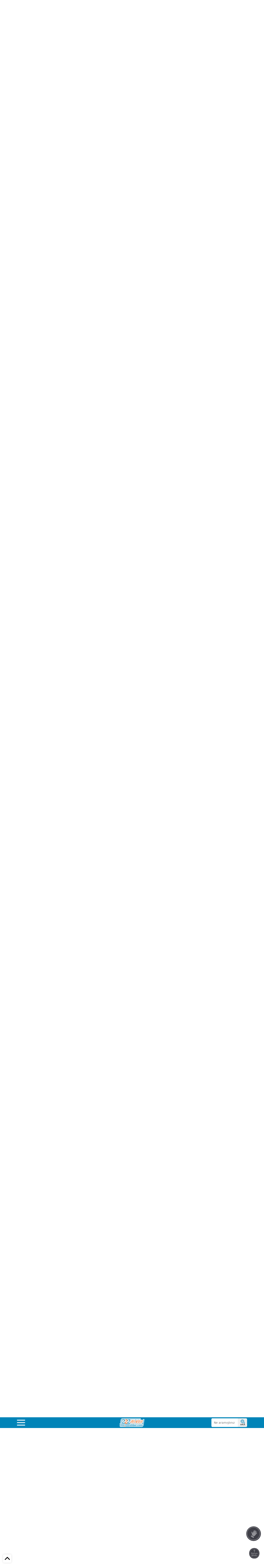

--- FILE ---
content_type: text/html; charset=UTF-8
request_url: https://222rehber.com/mahalle-muhtarlari/?muhtarlik=camlica-mahalle-muhtarligi-eskisehir
body_size: 20792
content:
<!DOCTYPE html>
<html dir="ltr" lang="tr"
	prefix="og: https://ogp.me/ns#"  class="no-js">
<head>
<script async src="https://pagead2.googlesyndication.com/pagead/js/adsbygoogle.js?client=ca-pub-7044426652864875" crossorigin="anonymous"></script>
<!-- Global site tag (gtag.js) - Google Analytics -->
<script async src="https://www.googletagmanager.com/gtag/js?id=UA-18778635-15"></script>
<script>
	window.dataLayer = window.dataLayer || [];
	function gtag(){dataLayer.push(arguments);}
	gtag('js', new Date());
	gtag('config', 'UA-18778635-15');
</script>
<meta charset="UTF-8">
<meta name="viewport" content="width=device-width, initial-scale=1">

<link rel="profile" href="http://gmpg.org/xfn/11">
<!-- <link rel="pingback" href="https://222rehber.com/xmlrpc.php"> -->
<meta name="google-site-verification" content="PwDlsK2q0hKuW4gc0NeUtkEHteW1Vpes3JAtOfIIB7s" />

		<!-- All in One SEO 4.3.1.1 - aioseo.com -->
		<title>Mahalle Muhtarları - 222 Rehber | Eskişehir Firma Rehberi</title>
		<meta name="robots" content="max-image-preview:large" />
		<link rel="canonical" href="https://222rehber.com/mahalle-muhtarlari/" />
		<meta name="generator" content="All in One SEO (AIOSEO) 4.3.1.1 " />
		<script type="application/ld+json" class="aioseo-schema">
			{"@context":"https:\/\/schema.org","@graph":[{"@type":"BreadcrumbList","@id":"https:\/\/222rehber.com\/mahalle-muhtarlari\/#breadcrumblist","itemListElement":[{"@type":"ListItem","@id":"https:\/\/222rehber.com\/#listItem","position":1,"item":{"@type":"WebPage","@id":"https:\/\/222rehber.com\/","name":"Ev","description":"Eski\u015fehir'in en kapsaml\u0131 firma rehberi 222 Rehber'de Eski\u015fehir firmalar\u0131n\u0131n telefon, adres, foto\u011fraf, \u00e7al\u0131\u015fma alanlar\u0131 bilgilerine ula\u015fabilirsiniz.","url":"https:\/\/222rehber.com\/"},"nextItem":"https:\/\/222rehber.com\/mahalle-muhtarlari\/#listItem"},{"@type":"ListItem","@id":"https:\/\/222rehber.com\/mahalle-muhtarlari\/#listItem","position":2,"item":{"@type":"WebPage","@id":"https:\/\/222rehber.com\/mahalle-muhtarlari\/","name":"Mahalle Muhtarlar\u0131","url":"https:\/\/222rehber.com\/mahalle-muhtarlari\/"},"previousItem":"https:\/\/222rehber.com\/#listItem"}]},{"@type":"CollectionPage","@id":"https:\/\/222rehber.com\/mahalle-muhtarlari\/#collectionpage","url":"https:\/\/222rehber.com\/mahalle-muhtarlari\/","name":"Mahalle Muhtarlar\u0131 - 222 Rehber | Eski\u015fehir Firma Rehberi","inLanguage":"tr-TR","isPartOf":{"@id":"https:\/\/222rehber.com\/#website"},"breadcrumb":{"@id":"https:\/\/222rehber.com\/mahalle-muhtarlari\/#breadcrumblist"}},{"@type":"Organization","@id":"https:\/\/222rehber.com\/#organization","name":"222Rehber.com","url":"https:\/\/222rehber.com\/"},{"@type":"WebSite","@id":"https:\/\/222rehber.com\/#website","url":"https:\/\/222rehber.com\/","name":"222 Rehber | Eski\u015fehir Firma Rehberi","description":"Eski\u015fehir'in en kapsaml\u0131 firma rehberi 222 Rehber'de Eski\u015fehir firmalar\u0131n\u0131n telefon, adres, foto\u011fraf, \u00e7al\u0131\u015fma alanlar\u0131 bilgilerine ula\u015fabilirsiniz.","inLanguage":"tr-TR","publisher":{"@id":"https:\/\/222rehber.com\/#organization"}}]}
		</script>
		<!-- All in One SEO -->

<link rel='dns-prefetch' href='//s.w.org' />
<link rel="alternate" type="application/rss+xml" title="222 Rehber | Eskişehir Firma Rehberi &raquo; Mahalle Muhtarları kategori beslemesi" href="https://222rehber.com/mahalle-muhtarlari/feed/" />
<link rel='stylesheet' id='wp-block-library-css'  href='https://222rehber.com/wp-includes/css/dist/block-library/style.min.css' type='text/css' media='all' />
<link rel='stylesheet' id='default-css'  href='https://222rehber.com/wp-content/themes/222rehber/dist/default.css' type='text/css' media='all' />
<link rel='stylesheet' id='wpdreams-asl-basic-css'  href='https://222rehber.com/wp-content/plugins/ajax-search-lite/css/style.basic.css' type='text/css' media='all' />
<link rel='stylesheet' id='wpdreams-ajaxsearchlite-css'  href='https://222rehber.com/wp-content/plugins/ajax-search-lite/css/style-curvy-blue.css' type='text/css' media='all' />
<link rel='stylesheet' id='jquery-lazyloadxt-spinner-css-css'  href='//222rehber.com/wp-content/plugins/a3-lazy-load/assets/css/jquery.lazyloadxt.spinner.css' type='text/css' media='all' />
<link rel='stylesheet' id='msl-main-css'  href='https://222rehber.com/wp-content/plugins/master-slider/public/assets/css/masterslider.main.css' type='text/css' media='all' />
<link rel='stylesheet' id='msl-custom-css'  href='https://222rehber.com/wp-content/uploads/master-slider/custom.css' type='text/css' media='all' />
<script type='text/javascript' id='jquery-core-js-extra'>
/* <![CDATA[ */
var custom = {"templateDir":"https:\/\/222rehber.com\/wp-content\/themes\/222rehber"};
/* ]]> */
</script>
<script type='text/javascript' src='https://222rehber.com/wp-includes/js/jquery/jquery.min.js' id='jquery-core-js'></script>
<script type='text/javascript' id='ajax-script-js-extra'>
/* <![CDATA[ */
var ajax_object = {"ajax_url":"https:\/\/222rehber.com\/wp-admin\/admin-ajax.php"};
/* ]]> */
</script>
<script type='text/javascript' src='https://222rehber.com/wp-content/themes/222rehber/dist/default.js' id='ajax-script-js'></script>
<link rel="https://api.w.org/" href="https://222rehber.com/wp-json/" /><link rel="alternate" type="application/json" href="https://222rehber.com/wp-json/wp/v2/categories/41" /><link rel="EditURI" type="application/rsd+xml" title="RSD" href="https://222rehber.com/xmlrpc.php?rsd" />
<link rel="wlwmanifest" type="application/wlwmanifest+xml" href="https://222rehber.com/wp-includes/wlwmanifest.xml" /> 

<script>var ms_grabbing_curosr = 'https://222rehber.com/wp-content/plugins/master-slider/public/assets/css/common/grabbing.cur', ms_grab_curosr = 'https://222rehber.com/wp-content/plugins/master-slider/public/assets/css/common/grab.cur';</script>
<meta name="generator" content="MasterSlider 3.8.1 - Responsive Touch Image Slider | avt.li/msf" />
<link rel="shortcut icon" type="image/png" href="https://222rehber.com/wp-content/themes/222rehber/favicon.png" />				<link rel="preconnect" href="https://fonts.gstatic.com" crossorigin />
				<link rel="preload" as="style" href="//fonts.googleapis.com/css?family=Open+Sans&display=swap" />
				<link rel="stylesheet" href="//fonts.googleapis.com/css?family=Open+Sans&display=swap" media="all" />
				                <style>
                    
					div[id*='ajaxsearchlitesettings'].searchsettings .asl_option_inner label {
						font-size: 0px !important;
						color: rgba(0, 0, 0, 0);
					}
					div[id*='ajaxsearchlitesettings'].searchsettings .asl_option_inner label:after {
						font-size: 11px !important;
						position: absolute;
						top: 0;
						left: 0;
						z-index: 1;
					}
					.asl_w_container {
						width: 100%;
						margin: 0px 0px 0px 0px;
						min-width: 200px;
					}
					div[id*='ajaxsearchlite'].asl_m {
						width: 100%;
					}
					div[id*='ajaxsearchliteres'].wpdreams_asl_results div.resdrg span.highlighted {
						font-weight: bold;
						color: rgba(217, 49, 43, 1);
						background-color: rgba(238, 238, 238, 1);
					}
					div[id*='ajaxsearchliteres'].wpdreams_asl_results .results img.asl_image {
						width: 70px;
						height: 70px;
						object-fit: cover;
					}
					div.asl_r .results {
						max-height: none;
					}
				
						div.asl_r.asl_w.vertical .results .item::after {
							display: block;
							position: absolute;
							bottom: 0;
							content: '';
							height: 1px;
							width: 100%;
							background: #D8D8D8;
						}
						div.asl_r.asl_w.vertical .results .item.asl_last_item::after {
							display: none;
						}
					                </style>
                <link rel="stylesheet" type="text/css" href="https://222rehber.com/wp-content/themes/222rehber/style.css">
<meta name="author" content="Saruhan Web Ajans">
<meta name="publisher" content="Saruhan Web Ajans">
<meta name="facebook-domain-verification" content="6g4mltcim4ocekrkajhhzu4gywl2mb" />
<meta property="og:url" content="https://222rehber.com/mahalle-muhtarlari/?muhtarlik=camlica-mahalle-muhtarligi-eskisehir" />
<meta property="og:type" content="article" />
<meta property="og:title" content="Mahalle Muhtarları - 222 Rehber | Eskişehir Firma Rehberi 222 Rehber | Eskişehir Firma Rehberi" />
<meta property="og:description" content="Eskişehir&#039;in en kapsamlı firma rehberi 222 Rehber&#039;de Eskişehir firmalarının telefon, adres, fotoğraf, çalışma alanları bilgilerine ulaşabilirsiniz." />
<meta property="og:image" content="https://222rehber.com/wp-content/themes/222rehber/images/222-rehber-social-logo.jpg" />
<meta name="twitter:card" content="222rehber" />
<meta name="twitter:title" content="Mahalle Muhtarları - 222 Rehber | Eskişehir Firma Rehberi 222 Rehber | Eskişehir Firma Rehberi" />
<meta name="twitter:description" content="Eskişehir&#039;in en kapsamlı firma rehberi 222 Rehber&#039;de Eskişehir firmalarının telefon, adres, fotoğraf, çalışma alanları bilgilerine ulaşabilirsiniz." />
<meta name="twitter:url" content="https://222rehber.com/mahalle-muhtarlari/?muhtarlik=camlica-mahalle-muhtarligi-eskisehir" />
<meta name="twitter:image" content="https://222rehber.com/wp-content/themes/222rehber/images/222-rehber-social-logo.jpg" />
</head>
<body>
<noscript>Bu sitenin tüm fonksiyonlarının çalışması için JavaScript'i aktif etmeniz gerekmektedir.<a href="https://222rehber.com">JavaScript'i nasıl etkinleştirebileceğinize yönelik talimatlara buradan ulaşabilirsiniz</a>.</noscript>
<div id="topRightFixBtnGroup"><ul>
	<li class="active">
		<label><img src="https://222rehber.com/wp-content/themes/222rehber/images/icons/add-company.png" width="25px" height="25px" alt="Firma Ekle"></label>
		<span><a href="https://222rehber.com/firma-ekle-form" title="Firma Ekle" class="active">Firma Ekle</a></span>
	</li>
	<li>
		<img src="https://222rehber.com/wp-content/themes/222rehber/images/icons/ads.svg" alt="Reklam Verin">
		<span><a href="https://222rehber.com/reklam-ver" title="Reklam Ver" class="active">Reklam Verin</a></span>
	</li>
	<li>
		<img src="https://222rehber.com/wp-content/themes/222rehber/images/icons/destek-al.svg" alt="Destek Alın">
		<span><a href="https://222rehber.com/destek-al" title="Destek Al">Destek Alın</a></span>
	</li>
	<li>
		<img src="https://222rehber.com/wp-content/themes/222rehber/images/icons/ilan-ver.svg" alt="İlan Verin">
		<span><a href="https://222rehber.com/ilan-ver" title="İlan Ver">İlan Verin</a></span>
	</li>

	<li>
		<img src="https://222rehber.com/wp-content/themes/222rehber/images/icons/giris-yap.svg" alt="Giriş Yapın">
		<span><a href="https://222rehber.com/giris-yap" title="Giriş Yap">Giriş Yapın</a></span>
	</li>
	<li>
		<img src="https://222rehber.com/wp-content/themes/222rehber/images/icons/kayit-ol.svg" alt="Kayıt Olun">
		<span><a href="https://222rehber.com/kayit-ol" title="Kayıt Ol">Kayıt Olun</a></span>
	</li>
	</ul></div>
<div class='hTopCount'><a href='https://222rehber.com/son-eklenen-firmalar' title='Son Ekelen Firmalar'>222rehber.com'a kayıtlı firma sayısı <b>1698</b></a></div>
<div id="bottomRightFixBtnGroup">
	<div class="one">
		<img src="https://222rehber.com/wp-content/themes/222rehber/images/icons/btn-1.svg" alt="Ne aramıştınız?" class="icon1">
		<img src="https://222rehber.com/wp-content/themes/222rehber/images/icons/btn-1-orange.svg" alt="Ne aramıştınız?" class="icon2">	
	</div>
	<div class="two">
		<a href="https://222rehber.com/ogrenciye-ozel" title="Öğrenciye Özel">
			<label>Öğrenciye Özel</label>
			<img src="https://222rehber.com/wp-content/themes/222rehber/images/icons/btn-2.svg" alt="Öğrenciye Özel">
		</a>
	</div>
	<div class="three">
		<a href="https://222rehber.com/hemen-bul" title="Hemen Bul">
			<label>Hemen Bul</label>
			<img src="https://222rehber.com/wp-content/themes/222rehber/images/icons/btn-3.svg" alt="Hemen Bul">
		</a>
	</div>
	<div class="four">
		<a href="https://222rehber.com/is-ilanlari" title="İş İlanları">
			<label>İş İlanları</label>
			<img src="https://222rehber.com/wp-content/themes/222rehber/images/icons/btn-4.svg" alt="İş İlanları">
		</a>
	</div>
	<div class="five">
		<a href="https://222rehber.com/kesfet" title="Keşfet">
			<label>Keşfet</label>
			<img src="https://222rehber.com/wp-content/themes/222rehber/images/icons/btn-5.svg" alt="Keşfet">
		</a>
	</div>
</div>
<div id="reportProblemBtn">
	<img src="https://222rehber.com/wp-content/themes/222rehber/images/icons/sorun-bildir-icon.svg" alt="Sorun Bildir" width="50" height="50">
</div>
<div id="wrapReport">
	<div class="closeReportFormClose">X</div>
	<form id="reportproblemForm" method="post">
		<input type="hidden" name="action" value="reportproblemForm">
		<input type="hidden" name="rp_link" value="/mahalle-muhtarlari/?muhtarlik=camlica-mahalle-muhtarligi-eskisehir">
		<input type="hidden" name="rp_tarih" value="16-01-2026 07:09:35">
		<input type="hidden" name="rp_ip" value="18.118.216.227">
		<div class="form-group">
			<label>Sorun Bildirme</label>
			<textarea rows="5" name="rp_message" class="form-control rp_message" placeholder="Yaşadığınız Sorunu Yazınız"></textarea>
		</div>
		<div class="form-group">
			<button class="btn" type="button" onclick="reportproblemFormBtn();">Gönder</button>
		</div>
		<div id="reportproblemFormResult"></div>
	</form>
</div>
<div id="topButton"><img src="https://222rehber.com/wp-content/themes/222rehber/images/icons/up-arrow.svg" alt="Yukarı" width="25" height="25"></div>
<script>var headerPage = 1</script>	<div class="header header-page" >
	<div class="header-top">
		<div class="logoOne lgtransform">
			<a href="https://222rehber.com" title="222Rehber.com">
				<img src="https://222rehber.com/wp-content/themes/222rehber/images/logo-255.svg" alt="222Rehber.com" width="255px" height="89px">
			</a>
		</div>
	</div>
	<div class="header-main">
		<div class="container">
			<div class="menu">
				<div class="menuTab" statu="close">
					<span></span>
					<span></span>
					<span></span>
				</div>
				<ul>
					<li><a href="https://222rehber.com" title="Anasayfa">Anasayfa</a></li>
					<li><a href="https://222rehber.com/sektorler" title="Sektörler">Sektörler</a></li>
					<li><a href="https://222rehber.com/ogrenciye-ozel" title="Öğrenciye Özel">Öğrenciye Özel</a></li>
					<li><a href="https://222rehber.com/hemen-bul" title="Hemen Bul">Hemen Bul</a></li>
					<li><a href="https://222rehber.com/is-ilanlari" title="İş İlanları">İş İlanları</a></li>
					<li><a href="https://222rehber.com/yorumlar" title="Yorumlar">Yorumlar</a></li>
					<li><a href="https://222rehber.com/iletisim" title="Reklam Ver">Reklam Ver</a></li>
				</ul>
			</div>
			<div id="searchForm">
				<div class="searchFormMain">
					<form method="get" name="searchform" action="https://222rehber.com/">
						<input type="search" value="" name="s" placeholder="Ne aramıştınız?" required="required">
						<button type="submit" name="search" value="Arama Yap">
							<img src="https://222rehber.com/wp-content/themes/222rehber/images/search-icon.svg" alt="Ara" width="20px" height="20px">
						</button>
					</form>
				</div>
				<button class="openClose" onclick="searchBtn();" statu="close"><img src="https://222rehber.com/wp-content/themes/222rehber/images/search-icon.svg" width="20px" height="20px"><span>ARA</span></button>
			</div>
		</div>
		<div class="logoTwo">
			<a href="https://222rehber.com" title="222Rehber.com">
				<img src="https://222rehber.com/wp-content/themes/222rehber/images/logo-255.svg" alt="222Rehber.com" width="120px" height="42px">
			</a>
		</div>
	</div>
	</div>

<script>
$(function(){
    $('.menuTab').click(function(){
    	var statu = $('.menuTab').attr("statu");
    	if (statu == "close") {
    		$('.menuTab').attr("statu","open");
    		$(this).next('ul').attr("style","opacity:1;visibility:visible;");
    	}
    	else if(statu == "open"){
    		$('.menuTab').attr("statu","close");
    		$(this).next('ul').removeAttr("style","opacity:0;visibility:hidden;");
    	}
    	else{
    		return false;
    	}
    });
});
</script><div class="page">
	<div class="page-header">
		<h1>Mahalle Muhtarları</h1>
		<nav aria-label="breadcrumb">
			<ol class="breadcrumb justifyContentCenter">
				<li class="breadcrumb-item"><a href="https://222rehber.com" title="Anasayfa">Anasayfa</a></li>
				<li class="breadcrumb-item" aria-current="page">Mahalle Muhtarları</li>
			</ol>
		</nav>
	</div>
		<div class="page-body muhtarliklar">
		<div class="container">
			<div class="accordion" id="accordion">
								<div class="accordion-item">
					<h2 class="accordion-header" id="headingyesiltepe-mahalle-muhtarligi-eskisehir">
						<button class="accordion-button collapsed" type="button" data-bs-toggle="collapse" data-bs-target="#collapseyesiltepe-mahalle-muhtarligi-eskisehir" aria-expanded="false" aria-controls="collapseyesiltepe-mahalle-muhtarligi-eskisehir">
							Yeşiltepe Mahalle Muhtarlığı						</button>
					</h2>
					<div id="collapseyesiltepe-mahalle-muhtarligi-eskisehir" class="accordion-collapse collapse " aria-labelledby="headingyesiltepe-mahalle-muhtarligi-eskisehir" data-bs-parent="#accordion">
						<div class="accordion-body">
							<div class="muhtarlik-box">
								<div class="box-header">
									<div class="logo">
																			</div>
									<ul class="contact-buttons">
																				<li>
											<a href="tel:+905354494021" title="Hemen Ara" class="callNowBtnBg">
												<img src="https://222rehber.com/wp-content/themes/222rehber/images/icons/phone.svg" width="20px" height="20px;">
												<span>Hemen Ara</span>
											</a>
										</li>	
																														<li>
											<a href="https://goo.gl/maps/QX46fynTTwVM9Ear7" title="Yol Tarifi Al" class="mapBtnBg">
												<img src="https://222rehber.com/wp-content/themes/222rehber/images/icons/map.svg" width="20px" height="20px;">
												<span>Yol Tarifi Al</span>
											</a>
										</li>	
																			</ul>
								</div>
								<div class="box-body">
									<p><strong>Eskişehir Yeşiltepe Mahallesi Posta Kodu : <span style="color: #ff0000;">26555</span></strong></p>
<p><strong>Yeşiltepe Mahalle Muhtarlığı adres ve telefon bilgileri</strong></p>
									<ul class="contact-info">
																				<li><b>Adres:</b> Yeşiltepe Mah. Seyitali Sok. No:27 Tepebaşı / ESKİŞEHİR</li>	
																														<li><b>Telefon:</b> 0535 449 40 21</li>	
																			</ul>
								</div>
							</div>
						</div>
					</div>
				</div>
								<div class="accordion-item">
					<h2 class="accordion-header" id="headingyeniincesu-mahalle-muhtarligi-eskisehir">
						<button class="accordion-button collapsed" type="button" data-bs-toggle="collapse" data-bs-target="#collapseyeniincesu-mahalle-muhtarligi-eskisehir" aria-expanded="false" aria-controls="collapseyeniincesu-mahalle-muhtarligi-eskisehir">
							Yeniincesu Mahalle Muhtarlığı						</button>
					</h2>
					<div id="collapseyeniincesu-mahalle-muhtarligi-eskisehir" class="accordion-collapse collapse " aria-labelledby="headingyeniincesu-mahalle-muhtarligi-eskisehir" data-bs-parent="#accordion">
						<div class="accordion-body">
							<div class="muhtarlik-box">
								<div class="box-header">
									<div class="logo">
																			</div>
									<ul class="contact-buttons">
																				<li>
											<a href="tel:+905356188906" title="Hemen Ara" class="callNowBtnBg">
												<img src="https://222rehber.com/wp-content/themes/222rehber/images/icons/phone.svg" width="20px" height="20px;">
												<span>Hemen Ara</span>
											</a>
										</li>	
																														<li>
											<a href="https://goo.gl/maps/yUSHNUDQLogKNVsi8" title="Yol Tarifi Al" class="mapBtnBg">
												<img src="https://222rehber.com/wp-content/themes/222rehber/images/icons/map.svg" width="20px" height="20px;">
												<span>Yol Tarifi Al</span>
											</a>
										</li>	
																			</ul>
								</div>
								<div class="box-body">
									<p><strong>Yeniincesu Mahalle Posta Kodu : <span style="color: #ff0000;">26005</span></strong></p>
<p><strong>Yeniincesu Mahalle Muhtarlığı adres ve telefon bilgileri</strong></p>
<p>&nbsp;</p>
									<ul class="contact-info">
																				<li><b>Adres:</b> Yeniincesu Mah. 26005 Tepebaşı / ESKİŞEHİR</li>	
																														<li><b>Telefon:</b> 0535 618 89 06</li>	
																			</ul>
								</div>
							</div>
						</div>
					</div>
				</div>
								<div class="accordion-item">
					<h2 class="accordion-header" id="headingyenibaglar-mahalle-muhtarligi-eskisehir">
						<button class="accordion-button collapsed" type="button" data-bs-toggle="collapse" data-bs-target="#collapseyenibaglar-mahalle-muhtarligi-eskisehir" aria-expanded="false" aria-controls="collapseyenibaglar-mahalle-muhtarligi-eskisehir">
							Yenibağlar Mahalle Muhtarlığı						</button>
					</h2>
					<div id="collapseyenibaglar-mahalle-muhtarligi-eskisehir" class="accordion-collapse collapse " aria-labelledby="headingyenibaglar-mahalle-muhtarligi-eskisehir" data-bs-parent="#accordion">
						<div class="accordion-body">
							<div class="muhtarlik-box">
								<div class="box-header">
									<div class="logo">
																			</div>
									<ul class="contact-buttons">
																				<li>
											<a href="tel:+905066901831" title="Hemen Ara" class="callNowBtnBg">
												<img src="https://222rehber.com/wp-content/themes/222rehber/images/icons/phone.svg" width="20px" height="20px;">
												<span>Hemen Ara</span>
											</a>
										</li>	
																														<li>
											<a href="https://goo.gl/maps/24GVkRLGW1BDprLo8" title="Yol Tarifi Al" class="mapBtnBg">
												<img src="https://222rehber.com/wp-content/themes/222rehber/images/icons/map.svg" width="20px" height="20px;">
												<span>Yol Tarifi Al</span>
											</a>
										</li>	
																			</ul>
								</div>
								<div class="box-body">
									<p><strong>Eskişehir Yenibağlar Mahallesi Posta Kodu : <span style="color: #ff0000;">26170</span></strong></p>
<p><strong>Yenibağlar Mahalle Muhtarlığı adres ve telefon bilgileri</strong></p>
<p>&nbsp;</p>
									<ul class="contact-info">
																				<li><b>Adres:</b> Yenibağlar Mah. Yılmaz Büyükerşen Blv. No:94 Tepebaşı / ESKİŞEHİR </li>	
																														<li><b>Telefon:</b> 0506 690 18 31</li>	
																			</ul>
								</div>
							</div>
						</div>
					</div>
				</div>
								<div class="accordion-item">
					<h2 class="accordion-header" id="headingyeniakcayir-mahalle-muhtarligi-eskisehir">
						<button class="accordion-button collapsed" type="button" data-bs-toggle="collapse" data-bs-target="#collapseyeniakcayir-mahalle-muhtarligi-eskisehir" aria-expanded="false" aria-controls="collapseyeniakcayir-mahalle-muhtarligi-eskisehir">
							Yeniakçayır Mahalle Muhtarlığı						</button>
					</h2>
					<div id="collapseyeniakcayir-mahalle-muhtarligi-eskisehir" class="accordion-collapse collapse " aria-labelledby="headingyeniakcayir-mahalle-muhtarligi-eskisehir" data-bs-parent="#accordion">
						<div class="accordion-body">
							<div class="muhtarlik-box">
								<div class="box-header">
									<div class="logo">
																			</div>
									<ul class="contact-buttons">
																				<li>
											<a href="tel:+905301184135" title="Hemen Ara" class="callNowBtnBg">
												<img src="https://222rehber.com/wp-content/themes/222rehber/images/icons/phone.svg" width="20px" height="20px;">
												<span>Hemen Ara</span>
											</a>
										</li>	
																														<li>
											<a href="https://goo.gl/maps/Xz27uZYMdVcAT8tP8" title="Yol Tarifi Al" class="mapBtnBg">
												<img src="https://222rehber.com/wp-content/themes/222rehber/images/icons/map.svg" width="20px" height="20px;">
												<span>Yol Tarifi Al</span>
											</a>
										</li>	
																			</ul>
								</div>
								<div class="box-body">
									<p><strong>Eskişehir Yeniakçayır Mahallesi Posta Kodu : <span style="color: #ff0000;">26005</span></strong></p>
<p><strong>Yeniakçayır Mahalle Muhtarlığı adres ve telefon bilgileri</strong></p>
									<ul class="contact-info">
																				<li><b>Adres:</b> Yeniakçayır Mah. Tepebaşı / ESKİŞEHİR </li>	
																														<li><b>Telefon:</b> 0530 118 41 35</li>	
																			</ul>
								</div>
							</div>
						</div>
					</div>
				</div>
								<div class="accordion-item">
					<h2 class="accordion-header" id="headingyeni-mahalle-muhtarligi-eskisehir">
						<button class="accordion-button collapsed" type="button" data-bs-toggle="collapse" data-bs-target="#collapseyeni-mahalle-muhtarligi-eskisehir" aria-expanded="false" aria-controls="collapseyeni-mahalle-muhtarligi-eskisehir">
							Yeni Mahalle Muhtarlığı						</button>
					</h2>
					<div id="collapseyeni-mahalle-muhtarligi-eskisehir" class="accordion-collapse collapse " aria-labelledby="headingyeni-mahalle-muhtarligi-eskisehir" data-bs-parent="#accordion">
						<div class="accordion-body">
							<div class="muhtarlik-box">
								<div class="box-header">
									<div class="logo">
																			</div>
									<ul class="contact-buttons">
																				<li>
											<a href="tel:+905433662626" title="Hemen Ara" class="callNowBtnBg">
												<img src="https://222rehber.com/wp-content/themes/222rehber/images/icons/phone.svg" width="20px" height="20px;">
												<span>Hemen Ara</span>
											</a>
										</li>	
																														<li>
											<a href="https://goo.gl/maps/77GTgFP5WC8oWR8p7" title="Yol Tarifi Al" class="mapBtnBg">
												<img src="https://222rehber.com/wp-content/themes/222rehber/images/icons/map.svg" width="20px" height="20px;">
												<span>Yol Tarifi Al</span>
											</a>
										</li>	
																			</ul>
								</div>
								<div class="box-body">
									<p><strong>Eskişehir Yeni Mahalle Posta Kodu : <span style="color: #ff0000;">26120</span></strong></p>
<p><strong>Yeni Mahalle Muhtarlığı adres ve telefon bilgileri</strong></p>
									<ul class="contact-info">
																				<li><b>Adres:</b> Merkez Yeni Mahalle 6. Dere Sok. No:7 Tepebaşı / ESKİŞEHİR </li>	
																														<li><b>Telefon:</b> 0543 366 26 26</li>	
																			</ul>
								</div>
							</div>
						</div>
					</div>
				</div>
								<div class="accordion-item">
					<h2 class="accordion-header" id="headingyarimca-mahalle-muhtarligi-eskisehir">
						<button class="accordion-button collapsed" type="button" data-bs-toggle="collapse" data-bs-target="#collapseyarimca-mahalle-muhtarligi-eskisehir" aria-expanded="false" aria-controls="collapseyarimca-mahalle-muhtarligi-eskisehir">
							Yarımca Mahalle Muhtarlığı						</button>
					</h2>
					<div id="collapseyarimca-mahalle-muhtarligi-eskisehir" class="accordion-collapse collapse " aria-labelledby="headingyarimca-mahalle-muhtarligi-eskisehir" data-bs-parent="#accordion">
						<div class="accordion-body">
							<div class="muhtarlik-box">
								<div class="box-header">
									<div class="logo">
																			</div>
									<ul class="contact-buttons">
																				<li>
											<a href="tel:+905052518405" title="Hemen Ara" class="callNowBtnBg">
												<img src="https://222rehber.com/wp-content/themes/222rehber/images/icons/phone.svg" width="20px" height="20px;">
												<span>Hemen Ara</span>
											</a>
										</li>	
																														<li>
											<a href="https://goo.gl/maps/pymKGJtFUQZMoFtM7" title="Yol Tarifi Al" class="mapBtnBg">
												<img src="https://222rehber.com/wp-content/themes/222rehber/images/icons/map.svg" width="20px" height="20px;">
												<span>Yol Tarifi Al</span>
											</a>
										</li>	
																			</ul>
								</div>
								<div class="box-body">
									<p><strong>Eskişehir Yarımca Mahalle  Posta Kodu : <span style="color: #ff0000;">26005</span></strong></p>
<p><strong>Yarımca Mahalle Muhtarlığı adres ve telefon bilgileri</strong></p>
									<ul class="contact-info">
																				<li><b>Adres:</b> Yarımca Mah. Tepebaşı / ESKİŞEHİR </li>	
																														<li><b>Telefon:</b> 0505 251 84 05</li>	
																			</ul>
								</div>
							</div>
						</div>
					</div>
				</div>
								<div class="accordion-item">
					<h2 class="accordion-header" id="headingyakakayi-mahalle-muhtarligi-eskisehir">
						<button class="accordion-button collapsed" type="button" data-bs-toggle="collapse" data-bs-target="#collapseyakakayi-mahalle-muhtarligi-eskisehir" aria-expanded="false" aria-controls="collapseyakakayi-mahalle-muhtarligi-eskisehir">
							Yakakayı Mahalle Muhtarlığı						</button>
					</h2>
					<div id="collapseyakakayi-mahalle-muhtarligi-eskisehir" class="accordion-collapse collapse " aria-labelledby="headingyakakayi-mahalle-muhtarligi-eskisehir" data-bs-parent="#accordion">
						<div class="accordion-body">
							<div class="muhtarlik-box">
								<div class="box-header">
									<div class="logo">
																			</div>
									<ul class="contact-buttons">
																				<li>
											<a href="tel:+905357894189" title="Hemen Ara" class="callNowBtnBg">
												<img src="https://222rehber.com/wp-content/themes/222rehber/images/icons/phone.svg" width="20px" height="20px;">
												<span>Hemen Ara</span>
											</a>
										</li>	
																														<li>
											<a href="https://goo.gl/maps/7vwo2iqwckvnWWVp9" title="Yol Tarifi Al" class="mapBtnBg">
												<img src="https://222rehber.com/wp-content/themes/222rehber/images/icons/map.svg" width="20px" height="20px;">
												<span>Yol Tarifi Al</span>
											</a>
										</li>	
																			</ul>
								</div>
								<div class="box-body">
									<p><strong>Eskişehir Yakakayı Mahalle  Posta Kodu : <span style="color: #ff0000;">26120</span></strong></p>
<p><strong>Yakakayı Mahalle Muhtarlığı adres ve telefon bilgileri</strong></p>
									<ul class="contact-info">
																				<li><b>Adres:</b> Yakakayı Mah. Tepebaşı / ESKİŞEHİR </li>	
																														<li><b>Telefon:</b> 0535 789 41 89</li>	
																			</ul>
								</div>
							</div>
						</div>
					</div>
				</div>
								<div class="accordion-item">
					<h2 class="accordion-header" id="headinguluonder-mahalle-muhtarligi-eskisehir">
						<button class="accordion-button collapsed" type="button" data-bs-toggle="collapse" data-bs-target="#collapseuluonder-mahalle-muhtarligi-eskisehir" aria-expanded="false" aria-controls="collapseuluonder-mahalle-muhtarligi-eskisehir">
							Uluönder Mahalle Muhtarlığı						</button>
					</h2>
					<div id="collapseuluonder-mahalle-muhtarligi-eskisehir" class="accordion-collapse collapse " aria-labelledby="headinguluonder-mahalle-muhtarligi-eskisehir" data-bs-parent="#accordion">
						<div class="accordion-body">
							<div class="muhtarlik-box">
								<div class="box-header">
									<div class="logo">
																			</div>
									<ul class="contact-buttons">
																				<li>
											<a href="tel:+905323735364" title="Hemen Ara" class="callNowBtnBg">
												<img src="https://222rehber.com/wp-content/themes/222rehber/images/icons/phone.svg" width="20px" height="20px;">
												<span>Hemen Ara</span>
											</a>
										</li>	
																														<li>
											<a href="https://goo.gl/maps/o76aGFcHxFH19L4f7" title="Yol Tarifi Al" class="mapBtnBg">
												<img src="https://222rehber.com/wp-content/themes/222rehber/images/icons/map.svg" width="20px" height="20px;">
												<span>Yol Tarifi Al</span>
											</a>
										</li>	
																			</ul>
								</div>
								<div class="box-body">
									<p><strong>Eskişehir Uluönder Mahallesi Posta Kodu : <span style="color: #ff0000;">26190</span></strong></p>
<p><strong>Uluönder Mahalle Muhtarlığı adres ve telefon bilgileri</strong></p>
									<ul class="contact-info">
																				<li><b>Adres:</b> Uluönder Mah. Örsan Sok. Tepebaşı / ESKİŞEHİR </li>	
																														<li><b>Telefon:</b> 0532 373 53 64</li>	
																			</ul>
								</div>
							</div>
						</div>
					</div>
				</div>
								<div class="accordion-item">
					<h2 class="accordion-header" id="headingturgutlar-mahalle-muhtarligi-eskisehir">
						<button class="accordion-button collapsed" type="button" data-bs-toggle="collapse" data-bs-target="#collapseturgutlar-mahalle-muhtarligi-eskisehir" aria-expanded="false" aria-controls="collapseturgutlar-mahalle-muhtarligi-eskisehir">
							Turgutlar Mahalle Muhtarlığı						</button>
					</h2>
					<div id="collapseturgutlar-mahalle-muhtarligi-eskisehir" class="accordion-collapse collapse " aria-labelledby="headingturgutlar-mahalle-muhtarligi-eskisehir" data-bs-parent="#accordion">
						<div class="accordion-body">
							<div class="muhtarlik-box">
								<div class="box-header">
									<div class="logo">
																			</div>
									<ul class="contact-buttons">
																				<li>
											<a href="tel:+905323913077" title="Hemen Ara" class="callNowBtnBg">
												<img src="https://222rehber.com/wp-content/themes/222rehber/images/icons/phone.svg" width="20px" height="20px;">
												<span>Hemen Ara</span>
											</a>
										</li>	
																														<li>
											<a href="https://goo.gl/maps/16F6wt1bPRWmZPqt7" title="Yol Tarifi Al" class="mapBtnBg">
												<img src="https://222rehber.com/wp-content/themes/222rehber/images/icons/map.svg" width="20px" height="20px;">
												<span>Yol Tarifi Al</span>
											</a>
										</li>	
																			</ul>
								</div>
								<div class="box-body">
									<p><strong>Eskişehir Turgutlar Mahallesi Posta Kodu : <span style="color: #ff0000;">26005</span></strong></p>
<p><strong>Turgutlar Mahalle Muhtarlığı adres ve telefon bilgileri</strong></p>
									<ul class="contact-info">
																				<li><b>Adres:</b> Turgutlar Mah. Tepebaşı / ESKİŞEHİR</li>	
																														<li><b>Telefon:</b> 0532 391 30 77</li>	
																			</ul>
								</div>
							</div>
						</div>
					</div>
				</div>
								<div class="accordion-item">
					<h2 class="accordion-header" id="headingtunali-mahalle-muhtarligi-eskisehir">
						<button class="accordion-button collapsed" type="button" data-bs-toggle="collapse" data-bs-target="#collapsetunali-mahalle-muhtarligi-eskisehir" aria-expanded="false" aria-controls="collapsetunali-mahalle-muhtarligi-eskisehir">
							Tunalı Mahalle Muhtarlığı						</button>
					</h2>
					<div id="collapsetunali-mahalle-muhtarligi-eskisehir" class="accordion-collapse collapse " aria-labelledby="headingtunali-mahalle-muhtarligi-eskisehir" data-bs-parent="#accordion">
						<div class="accordion-body">
							<div class="muhtarlik-box">
								<div class="box-header">
									<div class="logo">
																			</div>
									<ul class="contact-buttons">
																				<li>
											<a href="tel:+905373888334" title="Hemen Ara" class="callNowBtnBg">
												<img src="https://222rehber.com/wp-content/themes/222rehber/images/icons/phone.svg" width="20px" height="20px;">
												<span>Hemen Ara</span>
											</a>
										</li>	
																														<li>
											<a href="https://goo.gl/maps/nBG3yk9fBibcVSARA" title="Yol Tarifi Al" class="mapBtnBg">
												<img src="https://222rehber.com/wp-content/themes/222rehber/images/icons/map.svg" width="20px" height="20px;">
												<span>Yol Tarifi Al</span>
											</a>
										</li>	
																			</ul>
								</div>
								<div class="box-body">
									<p><span style="color: #000000;"><strong>Eskişehir Tunalı Mahallesi Posta Kodu : <span style="color: #ff0000;">26220</span></strong></span></p>
<p><span style="color: #000000;"><strong>Tunalı Mahalle Muhtarlığı adres ve telefon bilgileri</strong></span></p>
									<ul class="contact-info">
																				<li><b>Adres:</b> Tunalı Mah, Ahmet Güven Sok. No:9 Tepebaşı / ESKİŞEHİR</li>	
																														<li><b>Telefon:</b> 0537 388 83 34</li>	
																			</ul>
								</div>
							</div>
						</div>
					</div>
				</div>
								<div class="accordion-item">
					<h2 class="accordion-header" id="headingtekeciler-mahalle-muhtarligi-eskisehir">
						<button class="accordion-button collapsed" type="button" data-bs-toggle="collapse" data-bs-target="#collapsetekeciler-mahalle-muhtarligi-eskisehir" aria-expanded="false" aria-controls="collapsetekeciler-mahalle-muhtarligi-eskisehir">
							Tekeciler Mahalle Muhtarlığı						</button>
					</h2>
					<div id="collapsetekeciler-mahalle-muhtarligi-eskisehir" class="accordion-collapse collapse " aria-labelledby="headingtekeciler-mahalle-muhtarligi-eskisehir" data-bs-parent="#accordion">
						<div class="accordion-body">
							<div class="muhtarlik-box">
								<div class="box-header">
									<div class="logo">
																			</div>
									<ul class="contact-buttons">
																				<li>
											<a href="tel:+905435260304" title="Hemen Ara" class="callNowBtnBg">
												<img src="https://222rehber.com/wp-content/themes/222rehber/images/icons/phone.svg" width="20px" height="20px;">
												<span>Hemen Ara</span>
											</a>
										</li>	
																														<li>
											<a href="https://goo.gl/maps/zzx7Wf64yDKEorg59" title="Yol Tarifi Al" class="mapBtnBg">
												<img src="https://222rehber.com/wp-content/themes/222rehber/images/icons/map.svg" width="20px" height="20px;">
												<span>Yol Tarifi Al</span>
											</a>
										</li>	
																			</ul>
								</div>
								<div class="box-body">
									<p><strong>Eskişehir Tekeciler Mahallesi Posta Kodu : <span style="color: #ff0000;">26005</span></strong></p>
<p><strong>Tekeciler Mahalle Muhtarlığı adres ve telefon bilgileri</strong></p>
									<ul class="contact-info">
																				<li><b>Adres:</b> Tekeciler Mahallesi. Tepebaşı/Eskişehir</li>	
																														<li><b>Telefon:</b> 0543 526 0304</li>	
																			</ul>
								</div>
							</div>
						</div>
					</div>
				</div>
								<div class="accordion-item">
					<h2 class="accordion-header" id="headingtaycilar-mahalle-muhtarligi-eskisehir">
						<button class="accordion-button collapsed" type="button" data-bs-toggle="collapse" data-bs-target="#collapsetaycilar-mahalle-muhtarligi-eskisehir" aria-expanded="false" aria-controls="collapsetaycilar-mahalle-muhtarligi-eskisehir">
							Taycılar Mahalle Muhtarlığı						</button>
					</h2>
					<div id="collapsetaycilar-mahalle-muhtarligi-eskisehir" class="accordion-collapse collapse " aria-labelledby="headingtaycilar-mahalle-muhtarligi-eskisehir" data-bs-parent="#accordion">
						<div class="accordion-body">
							<div class="muhtarlik-box">
								<div class="box-header">
									<div class="logo">
																			</div>
									<ul class="contact-buttons">
																				<li>
											<a href="tel:+905346808161" title="Hemen Ara" class="callNowBtnBg">
												<img src="https://222rehber.com/wp-content/themes/222rehber/images/icons/phone.svg" width="20px" height="20px;">
												<span>Hemen Ara</span>
											</a>
										</li>	
																														<li>
											<a href="https://goo.gl/maps/pzY6pDU8fLjfuVS78" title="Yol Tarifi Al" class="mapBtnBg">
												<img src="https://222rehber.com/wp-content/themes/222rehber/images/icons/map.svg" width="20px" height="20px;">
												<span>Yol Tarifi Al</span>
											</a>
										</li>	
																			</ul>
								</div>
								<div class="box-body">
									<p><span style="color: #000000;"><strong>Eskişehir Taycılar Mahallesi Posta Kodu : <span style="color: #ff0000;">26005</span></strong></span></p>
<p><span style="color: #000000;"><strong>Taycılar Mahalle Muhtarlığı adres ve telefon bilgileri</strong></span></p>
									<ul class="contact-info">
																				<li><b>Adres:</b> Taycılar Mah. Tepebaşı / ESKİŞEHİR</li>	
																														<li><b>Telefon:</b> 0534 680 81 61</li>	
																			</ul>
								</div>
							</div>
						</div>
					</div>
				</div>
								<div class="accordion-item">
					<h2 class="accordion-header" id="headingtandir-mahalle-muhtarligi-eskisehir">
						<button class="accordion-button collapsed" type="button" data-bs-toggle="collapse" data-bs-target="#collapsetandir-mahalle-muhtarligi-eskisehir" aria-expanded="false" aria-controls="collapsetandir-mahalle-muhtarligi-eskisehir">
							Tandır Mahalle Muhtarlığı						</button>
					</h2>
					<div id="collapsetandir-mahalle-muhtarligi-eskisehir" class="accordion-collapse collapse " aria-labelledby="headingtandir-mahalle-muhtarligi-eskisehir" data-bs-parent="#accordion">
						<div class="accordion-body">
							<div class="muhtarlik-box">
								<div class="box-header">
									<div class="logo">
																			</div>
									<ul class="contact-buttons">
																														<li>
											<a href="https://goo.gl/maps/FcgT7vTnvVCMNMb48" title="Yol Tarifi Al" class="mapBtnBg">
												<img src="https://222rehber.com/wp-content/themes/222rehber/images/icons/map.svg" width="20px" height="20px;">
												<span>Yol Tarifi Al</span>
											</a>
										</li>	
																			</ul>
								</div>
								<div class="box-body">
									<p><span style="color: #000000;"><strong>Eskişehir Tandır Mahallesi Posta Kodu : <span style="color: #ff0000;">26005</span></strong></span></p>
<p><span style="color: #000000;"><strong>Tandır Mahalle Muhtarlığı adres ve telefon bilgileri</strong></span></p>
<p>&nbsp;</p>
									<ul class="contact-info">
																				<li><b>Adres:</b> Tandır Mah. Tepebaşı / ESKİŞEHİR</li>	
																														<li><b>Telefon:</b> 0534 680 81 61</li>	
																			</ul>
								</div>
							</div>
						</div>
					</div>
				</div>
								<div class="accordion-item">
					<h2 class="accordion-header" id="headingtakmak-mahalle-muhtarligi-eskisehir">
						<button class="accordion-button collapsed" type="button" data-bs-toggle="collapse" data-bs-target="#collapsetakmak-mahalle-muhtarligi-eskisehir" aria-expanded="false" aria-controls="collapsetakmak-mahalle-muhtarligi-eskisehir">
							Takmak Mahalle Muhtarlığı						</button>
					</h2>
					<div id="collapsetakmak-mahalle-muhtarligi-eskisehir" class="accordion-collapse collapse " aria-labelledby="headingtakmak-mahalle-muhtarligi-eskisehir" data-bs-parent="#accordion">
						<div class="accordion-body">
							<div class="muhtarlik-box">
								<div class="box-header">
									<div class="logo">
																			</div>
									<ul class="contact-buttons">
																				<li>
											<a href="tel:+905324103029" title="Hemen Ara" class="callNowBtnBg">
												<img src="https://222rehber.com/wp-content/themes/222rehber/images/icons/phone.svg" width="20px" height="20px;">
												<span>Hemen Ara</span>
											</a>
										</li>	
																														<li>
											<a href="https://goo.gl/maps/hpBQpj4VR4GAMQuw5" title="Yol Tarifi Al" class="mapBtnBg">
												<img src="https://222rehber.com/wp-content/themes/222rehber/images/icons/map.svg" width="20px" height="20px;">
												<span>Yol Tarifi Al</span>
											</a>
										</li>	
																			</ul>
								</div>
								<div class="box-body">
									<p><span style="color: #000000;"><strong>Eskişehir Takmak Mahallesi Posta Kodu : <span style="color: #ff0000;">26005</span></strong></span></p>
<p><span style="color: #000000;"><strong>Takmak Mahalle Muhtarlığı adres ve telefon bilgileri</strong></span></p>
									<ul class="contact-info">
																				<li><b>Adres:</b> Takmak Mah. Tepebaşı / ESKİŞEHİR</li>	
																														<li><b>Telefon:</b> 0532 410 30 29</li>	
																			</ul>
								</div>
							</div>
						</div>
					</div>
				</div>
								<div class="accordion-item">
					<h2 class="accordion-header" id="headingsirintepe-mahalle-muhtarligi-eskisehir">
						<button class="accordion-button collapsed" type="button" data-bs-toggle="collapse" data-bs-target="#collapsesirintepe-mahalle-muhtarligi-eskisehir" aria-expanded="false" aria-controls="collapsesirintepe-mahalle-muhtarligi-eskisehir">
							Şirintepe Mahalle Muhtarlığı						</button>
					</h2>
					<div id="collapsesirintepe-mahalle-muhtarligi-eskisehir" class="accordion-collapse collapse " aria-labelledby="headingsirintepe-mahalle-muhtarligi-eskisehir" data-bs-parent="#accordion">
						<div class="accordion-body">
							<div class="muhtarlik-box">
								<div class="box-header">
									<div class="logo">
																			</div>
									<ul class="contact-buttons">
																				<li>
											<a href="tel:+905071738627" title="Hemen Ara" class="callNowBtnBg">
												<img src="https://222rehber.com/wp-content/themes/222rehber/images/icons/phone.svg" width="20px" height="20px;">
												<span>Hemen Ara</span>
											</a>
										</li>	
																														<li>
											<a href="https://goo.gl/maps/oK65vbZEr1YV8TJ79" title="Yol Tarifi Al" class="mapBtnBg">
												<img src="https://222rehber.com/wp-content/themes/222rehber/images/icons/map.svg" width="20px" height="20px;">
												<span>Yol Tarifi Al</span>
											</a>
										</li>	
																			</ul>
								</div>
								<div class="box-body">
									<p><span style="color: #000000;"><strong>Eskişehir Şirintepe Mahallesi Posta Kodu : <span style="color: #ff0000;">26200</span></strong></span></p>
<p><span style="color: #000000;"><strong>Şirintepe Mahalle Muhtarlığı adres ve telefon bilgileri</strong></span></p>
									<ul class="contact-info">
																				<li><b>Adres:</b> Şirintepe Mah. Tepebaşı / ESKİŞEHİR</li>	
																														<li><b>Telefon:</b> 0507 173 86 27</li>	
																			</ul>
								</div>
							</div>
						</div>
					</div>
				</div>
								<div class="accordion-item">
					<h2 class="accordion-header" id="headingseker-mahalle-muhtarligi-eskisehir">
						<button class="accordion-button collapsed" type="button" data-bs-toggle="collapse" data-bs-target="#collapseseker-mahalle-muhtarligi-eskisehir" aria-expanded="false" aria-controls="collapseseker-mahalle-muhtarligi-eskisehir">
							Şeker Mahalle Muhtarlığı						</button>
					</h2>
					<div id="collapseseker-mahalle-muhtarligi-eskisehir" class="accordion-collapse collapse " aria-labelledby="headingseker-mahalle-muhtarligi-eskisehir" data-bs-parent="#accordion">
						<div class="accordion-body">
							<div class="muhtarlik-box">
								<div class="box-header">
									<div class="logo">
																			</div>
									<ul class="contact-buttons">
																				<li>
											<a href="tel:+905442409447" title="Hemen Ara" class="callNowBtnBg">
												<img src="https://222rehber.com/wp-content/themes/222rehber/images/icons/phone.svg" width="20px" height="20px;">
												<span>Hemen Ara</span>
											</a>
										</li>	
																														<li>
											<a href="https://goo.gl/maps/LXP9PY7yPEc5oMC98" title="Yol Tarifi Al" class="mapBtnBg">
												<img src="https://222rehber.com/wp-content/themes/222rehber/images/icons/map.svg" width="20px" height="20px;">
												<span>Yol Tarifi Al</span>
											</a>
										</li>	
																			</ul>
								</div>
								<div class="box-body">
									<p><strong>Eskişehir Şeker Mahallesi Posta Kodu : <span style="color: #ff0000;">26120</span></strong></p>
<p><strong>Şeker Mahalle Muhtarlığı adres ve telefon bilgileri</strong></p>
									<ul class="contact-info">
																				<li><b>Adres:</b> Şeker Mah. Tanyeri Sok. No:3 Tepebaşı / ESKİŞEHİR </li>	
																														<li><b>Telefon:</b> 0544 240 94 47</li>	
																			</ul>
								</div>
							</div>
						</div>
					</div>
				</div>
								<div class="accordion-item">
					<h2 class="accordion-header" id="headingsarhoyuk-mahalle-muhtarligi-eskisehir">
						<button class="accordion-button collapsed" type="button" data-bs-toggle="collapse" data-bs-target="#collapsesarhoyuk-mahalle-muhtarligi-eskisehir" aria-expanded="false" aria-controls="collapsesarhoyuk-mahalle-muhtarligi-eskisehir">
							Şarhöyük Mahalle Muhtarlığı						</button>
					</h2>
					<div id="collapsesarhoyuk-mahalle-muhtarligi-eskisehir" class="accordion-collapse collapse " aria-labelledby="headingsarhoyuk-mahalle-muhtarligi-eskisehir" data-bs-parent="#accordion">
						<div class="accordion-body">
							<div class="muhtarlik-box">
								<div class="box-header">
									<div class="logo">
																			</div>
									<ul class="contact-buttons">
																				<li>
											<a href="tel:+905333609771" title="Hemen Ara" class="callNowBtnBg">
												<img src="https://222rehber.com/wp-content/themes/222rehber/images/icons/phone.svg" width="20px" height="20px;">
												<span>Hemen Ara</span>
											</a>
										</li>	
																														<li>
											<a href="https://goo.gl/maps/4x5F86i8rK61aNwVA" title="Yol Tarifi Al" class="mapBtnBg">
												<img src="https://222rehber.com/wp-content/themes/222rehber/images/icons/map.svg" width="20px" height="20px;">
												<span>Yol Tarifi Al</span>
											</a>
										</li>	
																			</ul>
								</div>
								<div class="box-body">
									<p><strong>Eskişehir Şarhöyük Mahallesi Posta Kodu : <span style="color: #ff0000;">26230</span></strong></p>
<p><strong>Şarhöyük Mahalle Muhtarlığı adres ve telefon bilgileri</strong></p>
									<ul class="contact-info">
																				<li><b>Adres:</b> Şarhöyük, Bademlibahçe Sk. No:54  Tepebaşı / ESKİŞEHİR </li>	
																														<li><b>Telefon:</b> 0533 360 97 71</li>	
																			</ul>
								</div>
							</div>
						</div>
					</div>
				</div>
								<div class="accordion-item">
					<h2 class="accordion-header" id="headingsutluce-mahalle-muhtarligi-eskisehir">
						<button class="accordion-button collapsed" type="button" data-bs-toggle="collapse" data-bs-target="#collapsesutluce-mahalle-muhtarligi-eskisehir" aria-expanded="false" aria-controls="collapsesutluce-mahalle-muhtarligi-eskisehir">
							Sütlüce Mahalle Muhtarlığı						</button>
					</h2>
					<div id="collapsesutluce-mahalle-muhtarligi-eskisehir" class="accordion-collapse collapse " aria-labelledby="headingsutluce-mahalle-muhtarligi-eskisehir" data-bs-parent="#accordion">
						<div class="accordion-body">
							<div class="muhtarlik-box">
								<div class="box-header">
									<div class="logo">
																			</div>
									<ul class="contact-buttons">
																				<li>
											<a href="tel:+905362545898" title="Hemen Ara" class="callNowBtnBg">
												<img src="https://222rehber.com/wp-content/themes/222rehber/images/icons/phone.svg" width="20px" height="20px;">
												<span>Hemen Ara</span>
											</a>
										</li>	
																														<li>
											<a href="https://goo.gl/maps/oBANdhosNNscKWeg6" title="Yol Tarifi Al" class="mapBtnBg">
												<img src="https://222rehber.com/wp-content/themes/222rehber/images/icons/map.svg" width="20px" height="20px;">
												<span>Yol Tarifi Al</span>
											</a>
										</li>	
																			</ul>
								</div>
								<div class="box-body">
									<p><strong>Eskişehir Sütlüce Mahallesi Posta Kodu : <span style="color: #ff0000;">26210</span></strong></p>
<p><strong>Sütlüce Mahalle Muhtarlığı adres ve telefon bilgileri</strong></p>
									<ul class="contact-info">
																				<li><b>Adres:</b> Sütlüce Mah. Demirkapı Sok. No:64 Tepebaşı / ESKİŞEHİR</li>	
																														<li><b>Telefon:</b> 0536 254 58 98</li>	
																			</ul>
								</div>
							</div>
						</div>
					</div>
				</div>
								<div class="accordion-item">
					<h2 class="accordion-header" id="headingsulukaraagac-mahalle-muhtarligi-eskisehir">
						<button class="accordion-button collapsed" type="button" data-bs-toggle="collapse" data-bs-target="#collapsesulukaraagac-mahalle-muhtarligi-eskisehir" aria-expanded="false" aria-controls="collapsesulukaraagac-mahalle-muhtarligi-eskisehir">
							Sulukaraağaç Mahalle Muhtarlığı						</button>
					</h2>
					<div id="collapsesulukaraagac-mahalle-muhtarligi-eskisehir" class="accordion-collapse collapse " aria-labelledby="headingsulukaraagac-mahalle-muhtarligi-eskisehir" data-bs-parent="#accordion">
						<div class="accordion-body">
							<div class="muhtarlik-box">
								<div class="box-header">
									<div class="logo">
																			</div>
									<ul class="contact-buttons">
																				<li>
											<a href="tel:+905307704971" title="Hemen Ara" class="callNowBtnBg">
												<img src="https://222rehber.com/wp-content/themes/222rehber/images/icons/phone.svg" width="20px" height="20px;">
												<span>Hemen Ara</span>
											</a>
										</li>	
																														<li>
											<a href="https://goo.gl/maps/KKHa4QzwycK2ckVC7" title="Yol Tarifi Al" class="mapBtnBg">
												<img src="https://222rehber.com/wp-content/themes/222rehber/images/icons/map.svg" width="20px" height="20px;">
												<span>Yol Tarifi Al</span>
											</a>
										</li>	
																			</ul>
								</div>
								<div class="box-body">
									<p><span style="color: #000000;"><strong>Eskişehir Sulukaraağaç Mahallesi Posta Kodu : <span style="color: #ff0000;">26005</span></strong></span></p>
<p><span style="color: #000000;"><strong>Sulukaraağaç Mahalle Muhtarlığı adres ve telefon bilgileri</strong></span></p>
									<ul class="contact-info">
																				<li><b>Adres:</b> Sulukaraağaç Mah. Tepebaşı / ESKİŞEHİR</li>	
																														<li><b>Telefon:</b> 0530 770 49 71</li>	
																			</ul>
								</div>
							</div>
						</div>
					</div>
				</div>
								<div class="accordion-item">
					<h2 class="accordion-header" id="headingsazova-mahalle-muhtarligi-eskisehir">
						<button class="accordion-button collapsed" type="button" data-bs-toggle="collapse" data-bs-target="#collapsesazova-mahalle-muhtarligi-eskisehir" aria-expanded="false" aria-controls="collapsesazova-mahalle-muhtarligi-eskisehir">
							Sazova Mahalle Muhtarlığı						</button>
					</h2>
					<div id="collapsesazova-mahalle-muhtarligi-eskisehir" class="accordion-collapse collapse " aria-labelledby="headingsazova-mahalle-muhtarligi-eskisehir" data-bs-parent="#accordion">
						<div class="accordion-body">
							<div class="muhtarlik-box">
								<div class="box-header">
									<div class="logo">
																			</div>
									<ul class="contact-buttons">
																				<li>
											<a href="tel:+905357197633" title="Hemen Ara" class="callNowBtnBg">
												<img src="https://222rehber.com/wp-content/themes/222rehber/images/icons/phone.svg" width="20px" height="20px;">
												<span>Hemen Ara</span>
											</a>
										</li>	
																														<li>
											<a href="https://goo.gl/maps/DuC3rhtGgsVJr9978" title="Yol Tarifi Al" class="mapBtnBg">
												<img src="https://222rehber.com/wp-content/themes/222rehber/images/icons/map.svg" width="20px" height="20px;">
												<span>Yol Tarifi Al</span>
											</a>
										</li>	
																			</ul>
								</div>
								<div class="box-body">
									<p><span style="color: #000000;"><strong>Eskişehir Sazova Mahallesi Posta Kodu : <span style="color: #ff0000;">26150</span></strong></span></p>
<p><span style="color: #000000;"><strong>Sazova Mahalle Muhtarlığı adres ve telefon bilgileri</strong></span></p>
									<ul class="contact-info">
																				<li><b>Adres:</b> Sazova Mah. Sazova Cad. No:114  Tepebaşı / ESKİŞEHİR</li>	
																														<li><b>Telefon:</b> 0535 719 76 33</li>	
																			</ul>
								</div>
							</div>
						</div>
					</div>
				</div>
								<div class="accordion-item">
					<h2 class="accordion-header" id="headingsatilmisoglu-mahalle-muhtarligi-eskisehir">
						<button class="accordion-button collapsed" type="button" data-bs-toggle="collapse" data-bs-target="#collapsesatilmisoglu-mahalle-muhtarligi-eskisehir" aria-expanded="false" aria-controls="collapsesatilmisoglu-mahalle-muhtarligi-eskisehir">
							Satılmışoğlu Mahalle Muhtarlığı						</button>
					</h2>
					<div id="collapsesatilmisoglu-mahalle-muhtarligi-eskisehir" class="accordion-collapse collapse " aria-labelledby="headingsatilmisoglu-mahalle-muhtarligi-eskisehir" data-bs-parent="#accordion">
						<div class="accordion-body">
							<div class="muhtarlik-box">
								<div class="box-header">
									<div class="logo">
																			</div>
									<ul class="contact-buttons">
																				<li>
											<a href="tel:+905307467269" title="Hemen Ara" class="callNowBtnBg">
												<img src="https://222rehber.com/wp-content/themes/222rehber/images/icons/phone.svg" width="20px" height="20px;">
												<span>Hemen Ara</span>
											</a>
										</li>	
																														<li>
											<a href="https://goo.gl/maps/qUWHSVjTEis5ZSRRA" title="Yol Tarifi Al" class="mapBtnBg">
												<img src="https://222rehber.com/wp-content/themes/222rehber/images/icons/map.svg" width="20px" height="20px;">
												<span>Yol Tarifi Al</span>
											</a>
										</li>	
																			</ul>
								</div>
								<div class="box-body">
									<p><span style="color: #000000;"><strong>Eskişehir Satılmışoğlu Mahallesi Posta Kodu : <span style="color: #ff0000;">26563</span></strong></span></p>
<p><span style="color: #000000;"><strong>Satılmışoğlu Mahalle Muhtarlığı adres ve telefon bilgileri</strong></span></p>
									<ul class="contact-info">
																				<li><b>Adres:</b> Satılmışoğlu Mah. Tepebaşı / ESKİŞEHİR</li>	
																														<li><b>Telefon:</b> 0530 746 72 69</li>	
																			</ul>
								</div>
							</div>
						</div>
					</div>
				</div>
								<div class="accordion-item">
					<h2 class="accordion-header" id="headingsakintepe-mahalle-muhtarligi-eskisehir">
						<button class="accordion-button collapsed" type="button" data-bs-toggle="collapse" data-bs-target="#collapsesakintepe-mahalle-muhtarligi-eskisehir" aria-expanded="false" aria-controls="collapsesakintepe-mahalle-muhtarligi-eskisehir">
							Sakintepe Mahalle Muhtarlığı						</button>
					</h2>
					<div id="collapsesakintepe-mahalle-muhtarligi-eskisehir" class="accordion-collapse collapse " aria-labelledby="headingsakintepe-mahalle-muhtarligi-eskisehir" data-bs-parent="#accordion">
						<div class="accordion-body">
							<div class="muhtarlik-box">
								<div class="box-header">
									<div class="logo">
																			</div>
									<ul class="contact-buttons">
																				<li>
											<a href="tel:+905426549660" title="Hemen Ara" class="callNowBtnBg">
												<img src="https://222rehber.com/wp-content/themes/222rehber/images/icons/phone.svg" width="20px" height="20px;">
												<span>Hemen Ara</span>
											</a>
										</li>	
																														<li>
											<a href="https://goo.gl/maps/LqitPSrccr9SxVfHA" title="Yol Tarifi Al" class="mapBtnBg">
												<img src="https://222rehber.com/wp-content/themes/222rehber/images/icons/map.svg" width="20px" height="20px;">
												<span>Yol Tarifi Al</span>
											</a>
										</li>	
																			</ul>
								</div>
								<div class="box-body">
									<p><span style="color: #000000;"><strong>Eskişehir Sakintepe Mahallesi Posta Kodu : <span style="color: #ff0000;">26555</span></strong></span></p>
<p><span style="color: #000000;"><strong>Sakintepe Mahalle Muhtarlığı adres ve telefon bilgileri</strong></span></p>
									<ul class="contact-info">
																				<li><b>Adres:</b> Sakintepe Mah. Ali Rıza Efendi Cad. No:43 Tepebaşı /ESKİŞEHİR </li>	
																														<li><b>Telefon:</b> 0542 654 96 60</li>	
																			</ul>
								</div>
							</div>
						</div>
					</div>
				</div>
								<div class="accordion-item">
					<h2 class="accordion-header" id="headingomeraga-mahalle-muhtarligi-eskisehir">
						<button class="accordion-button collapsed" type="button" data-bs-toggle="collapse" data-bs-target="#collapseomeraga-mahalle-muhtarligi-eskisehir" aria-expanded="false" aria-controls="collapseomeraga-mahalle-muhtarligi-eskisehir">
							Ömerağa Mahalle Muhtarlığı						</button>
					</h2>
					<div id="collapseomeraga-mahalle-muhtarligi-eskisehir" class="accordion-collapse collapse " aria-labelledby="headingomeraga-mahalle-muhtarligi-eskisehir" data-bs-parent="#accordion">
						<div class="accordion-body">
							<div class="muhtarlik-box">
								<div class="box-header">
									<div class="logo">
																			</div>
									<ul class="contact-buttons">
																				<li>
											<a href="tel:+905398413359" title="Hemen Ara" class="callNowBtnBg">
												<img src="https://222rehber.com/wp-content/themes/222rehber/images/icons/phone.svg" width="20px" height="20px;">
												<span>Hemen Ara</span>
											</a>
										</li>	
																														<li>
											<a href="https://goo.gl/maps/hwtY92RJtpFxv7GN9" title="Yol Tarifi Al" class="mapBtnBg">
												<img src="https://222rehber.com/wp-content/themes/222rehber/images/icons/map.svg" width="20px" height="20px;">
												<span>Yol Tarifi Al</span>
											</a>
										</li>	
																			</ul>
								</div>
								<div class="box-body">
									<p><strong>Eskişehir Ömerağa Mahallesi Posta Kodu : <span style="color: #ff0000;">26220</span></strong></p>
<p><strong>Ömerağa Mahalle Muhtarlığı adres ve telefon bilgileri</strong></p>
									<ul class="contact-info">
																														<li><b>Telefon:</b> 0539 841 33 59</li>	
																			</ul>
								</div>
							</div>
						</div>
					</div>
				</div>
								<div class="accordion-item">
					<h2 class="accordion-header" id="headingnemli-mahalle-muhtarligi-eskisehir">
						<button class="accordion-button collapsed" type="button" data-bs-toggle="collapse" data-bs-target="#collapsenemli-mahalle-muhtarligi-eskisehir" aria-expanded="false" aria-controls="collapsenemli-mahalle-muhtarligi-eskisehir">
							Nemli Mahalle Muhtarlığı						</button>
					</h2>
					<div id="collapsenemli-mahalle-muhtarligi-eskisehir" class="accordion-collapse collapse " aria-labelledby="headingnemli-mahalle-muhtarligi-eskisehir" data-bs-parent="#accordion">
						<div class="accordion-body">
							<div class="muhtarlik-box">
								<div class="box-header">
									<div class="logo">
																			</div>
									<ul class="contact-buttons">
																				<li>
											<a href="tel:+905353871581" title="Hemen Ara" class="callNowBtnBg">
												<img src="https://222rehber.com/wp-content/themes/222rehber/images/icons/phone.svg" width="20px" height="20px;">
												<span>Hemen Ara</span>
											</a>
										</li>	
																														<li>
											<a href="https://goo.gl/maps/agJFpWunUYTN7f1x8" title="Yol Tarifi Al" class="mapBtnBg">
												<img src="https://222rehber.com/wp-content/themes/222rehber/images/icons/map.svg" width="20px" height="20px;">
												<span>Yol Tarifi Al</span>
											</a>
										</li>	
																			</ul>
								</div>
								<div class="box-body">
									<p><span style="color: #000000;"><strong>Eskişehir Nemli Mahallesi Posta Kodu : <span style="color: #ff0000;">26005</span></strong></span></p>
<p><span style="color: #000000;"><strong>Nemli Mahalle Muhtarlığı adres ve telefon bilgileri</strong></span></p>
									<ul class="contact-info">
																				<li><b>Adres:</b> Nemli Mah. Tepebaşı / ESKİŞEHİR </li>	
																														<li><b>Telefon:</b> 0535 387 15 81</li>	
																			</ul>
								</div>
							</div>
						</div>
					</div>
				</div>
								<div class="accordion-item">
					<h2 class="accordion-header" id="headingmustafa-kemal-pasa-mahalle-muhtarligi-eskisehir">
						<button class="accordion-button collapsed" type="button" data-bs-toggle="collapse" data-bs-target="#collapsemustafa-kemal-pasa-mahalle-muhtarligi-eskisehir" aria-expanded="false" aria-controls="collapsemustafa-kemal-pasa-mahalle-muhtarligi-eskisehir">
							Mustafa Kemal Paşa Mahalle Muhtarlığı						</button>
					</h2>
					<div id="collapsemustafa-kemal-pasa-mahalle-muhtarligi-eskisehir" class="accordion-collapse collapse " aria-labelledby="headingmustafa-kemal-pasa-mahalle-muhtarligi-eskisehir" data-bs-parent="#accordion">
						<div class="accordion-body">
							<div class="muhtarlik-box">
								<div class="box-header">
									<div class="logo">
																			</div>
									<ul class="contact-buttons">
																				<li>
											<a href="tel:+905412527606" title="Hemen Ara" class="callNowBtnBg">
												<img src="https://222rehber.com/wp-content/themes/222rehber/images/icons/phone.svg" width="20px" height="20px;">
												<span>Hemen Ara</span>
											</a>
										</li>	
																														<li>
											<a href="https://goo.gl/maps/nXoo8B3qqZ3TTaLz7" title="Yol Tarifi Al" class="mapBtnBg">
												<img src="https://222rehber.com/wp-content/themes/222rehber/images/icons/map.svg" width="20px" height="20px;">
												<span>Yol Tarifi Al</span>
											</a>
										</li>	
																			</ul>
								</div>
								<div class="box-body">
									<p><span style="color: #000000;"><strong>Eskişehir Mustafa Kemal Paşa Mahallesi Posta Kodu : <span style="color: #ff0000;">26120</span></strong></span></p>
<p><span style="color: #000000;"><strong>Mustafa Kemal Paşa Mahalle Muhtarlığı adres ve telefon bilgileri</strong></span></p>
									<ul class="contact-info">
																				<li><b>Adres:</b> Mustafa Kemal Paşa Mah. Tepebaşı / ESKİŞEHİR </li>	
																														<li><b>Telefon:</b> 0541 252 76 06</li>	
																			</ul>
								</div>
							</div>
						</div>
					</div>
				</div>
								<div class="accordion-item">
					<h2 class="accordion-header" id="headingmusaozu-mahalle-muhtarligi-eskisehir">
						<button class="accordion-button collapsed" type="button" data-bs-toggle="collapse" data-bs-target="#collapsemusaozu-mahalle-muhtarligi-eskisehir" aria-expanded="false" aria-controls="collapsemusaozu-mahalle-muhtarligi-eskisehir">
							Musaözü Mahalle Muhtarlığı						</button>
					</h2>
					<div id="collapsemusaozu-mahalle-muhtarligi-eskisehir" class="accordion-collapse collapse " aria-labelledby="headingmusaozu-mahalle-muhtarligi-eskisehir" data-bs-parent="#accordion">
						<div class="accordion-body">
							<div class="muhtarlik-box">
								<div class="box-header">
									<div class="logo">
																			</div>
									<ul class="contact-buttons">
																				<li>
											<a href="tel:+905546372751" title="Hemen Ara" class="callNowBtnBg">
												<img src="https://222rehber.com/wp-content/themes/222rehber/images/icons/phone.svg" width="20px" height="20px;">
												<span>Hemen Ara</span>
											</a>
										</li>	
																														<li>
											<a href="https://goo.gl/maps/CE6uy7oDxyVicE8n7" title="Yol Tarifi Al" class="mapBtnBg">
												<img src="https://222rehber.com/wp-content/themes/222rehber/images/icons/map.svg" width="20px" height="20px;">
												<span>Yol Tarifi Al</span>
											</a>
										</li>	
																			</ul>
								</div>
								<div class="box-body">
									<p><span style="color: #000000;"><strong>Eskişehir Musaözü Mahallesi Posta Kodu : <span style="color: #ff0000;">26005</span></strong></span></p>
<p><span style="color: #000000;"><strong>Musaözü Mahalle Muhtarlığı adres ve telefon bilgileri</strong></span></p>
									<ul class="contact-info">
																				<li><b>Adres:</b> Musaözü Mah. Tepebaşı / ESKİŞEHİR </li>	
																														<li><b>Telefon:</b> 0554 637 27 51</li>	
																			</ul>
								</div>
							</div>
						</div>
					</div>
				</div>
								<div class="accordion-item">
					<h2 class="accordion-header" id="headingmollaoglu-mahalle-muhtarligi-eskisehir">
						<button class="accordion-button collapsed" type="button" data-bs-toggle="collapse" data-bs-target="#collapsemollaoglu-mahalle-muhtarligi-eskisehir" aria-expanded="false" aria-controls="collapsemollaoglu-mahalle-muhtarligi-eskisehir">
							Mollaoğlu Mahalle Muhtarlığı						</button>
					</h2>
					<div id="collapsemollaoglu-mahalle-muhtarligi-eskisehir" class="accordion-collapse collapse " aria-labelledby="headingmollaoglu-mahalle-muhtarligi-eskisehir" data-bs-parent="#accordion">
						<div class="accordion-body">
							<div class="muhtarlik-box">
								<div class="box-header">
									<div class="logo">
																			</div>
									<ul class="contact-buttons">
																				<li>
											<a href="tel:+905442690926" title="Hemen Ara" class="callNowBtnBg">
												<img src="https://222rehber.com/wp-content/themes/222rehber/images/icons/phone.svg" width="20px" height="20px;">
												<span>Hemen Ara</span>
											</a>
										</li>	
																														<li>
											<a href="https://goo.gl/maps/AU7e1U9ZMXq5KT379" title="Yol Tarifi Al" class="mapBtnBg">
												<img src="https://222rehber.com/wp-content/themes/222rehber/images/icons/map.svg" width="20px" height="20px;">
												<span>Yol Tarifi Al</span>
											</a>
										</li>	
																			</ul>
								</div>
								<div class="box-body">
									<p><strong>Eskişehir Mollaoğlu Mahallesi Posta Kodu : <span style="color: #ff0000;">26005</span></strong></p>
<p><strong>Mollaoğlu Mahalle Muhtarlığı adres ve telefon bilgileri</strong></p>
									<ul class="contact-info">
																				<li><b>Adres:</b> Mollaoğlu Mah. Tepebaşı / ESKİŞEHİR </li>	
																														<li><b>Telefon:</b> 0544 269 09 26</li>	
																			</ul>
								</div>
							</div>
						</div>
					</div>
				</div>
								<div class="accordion-item">
					<h2 class="accordion-header" id="headingmamure-mahalle-muhtarligi-eskisehir">
						<button class="accordion-button collapsed" type="button" data-bs-toggle="collapse" data-bs-target="#collapsemamure-mahalle-muhtarligi-eskisehir" aria-expanded="false" aria-controls="collapsemamure-mahalle-muhtarligi-eskisehir">
							Mamure Mahalle Muhtarlığı						</button>
					</h2>
					<div id="collapsemamure-mahalle-muhtarligi-eskisehir" class="accordion-collapse collapse " aria-labelledby="headingmamure-mahalle-muhtarligi-eskisehir" data-bs-parent="#accordion">
						<div class="accordion-body">
							<div class="muhtarlik-box">
								<div class="box-header">
									<div class="logo">
																			</div>
									<ul class="contact-buttons">
																				<li>
											<a href="tel:+905556370747" title="Hemen Ara" class="callNowBtnBg">
												<img src="https://222rehber.com/wp-content/themes/222rehber/images/icons/phone.svg" width="20px" height="20px;">
												<span>Hemen Ara</span>
											</a>
										</li>	
																														<li>
											<a href="https://goo.gl/maps/iJQSEcgwYA3DzDpp6" title="Yol Tarifi Al" class="mapBtnBg">
												<img src="https://222rehber.com/wp-content/themes/222rehber/images/icons/map.svg" width="20px" height="20px;">
												<span>Yol Tarifi Al</span>
											</a>
										</li>	
																			</ul>
								</div>
								<div class="box-body">
									<p><strong>Eskişehir Mamure Mahallesi Posta Kodu : <span style="color: #ff0000;">26120</span></strong></p>
<p><strong>Mamure Mahalle Muhtarlığı adres ve telefon bilgileri</strong></p>
									<ul class="contact-info">
																				<li><b>Adres:</b> Mamure Mah. Hasan Polatkan Cad. No:49 Tepebaşı / ESKİŞEHİR </li>	
																														<li><b>Telefon:</b> 0555 637 07 47</li>	
																			</ul>
								</div>
							</div>
						</div>
					</div>
				</div>
								<div class="accordion-item">
					<h2 class="accordion-header" id="headingkumlubel-mahalle-muhtarligi-eskisehir">
						<button class="accordion-button collapsed" type="button" data-bs-toggle="collapse" data-bs-target="#collapsekumlubel-mahalle-muhtarligi-eskisehir" aria-expanded="false" aria-controls="collapsekumlubel-mahalle-muhtarligi-eskisehir">
							Kumlubel Mahalle Muhtarlığı						</button>
					</h2>
					<div id="collapsekumlubel-mahalle-muhtarligi-eskisehir" class="accordion-collapse collapse " aria-labelledby="headingkumlubel-mahalle-muhtarligi-eskisehir" data-bs-parent="#accordion">
						<div class="accordion-body">
							<div class="muhtarlik-box">
								<div class="box-header">
									<div class="logo">
																			</div>
									<ul class="contact-buttons">
																				<li>
											<a href="tel:+905303233211" title="Hemen Ara" class="callNowBtnBg">
												<img src="https://222rehber.com/wp-content/themes/222rehber/images/icons/phone.svg" width="20px" height="20px;">
												<span>Hemen Ara</span>
											</a>
										</li>	
																														<li>
											<a href="https://goo.gl/maps/y261H6Q177Vvc4M88" title="Yol Tarifi Al" class="mapBtnBg">
												<img src="https://222rehber.com/wp-content/themes/222rehber/images/icons/map.svg" width="20px" height="20px;">
												<span>Yol Tarifi Al</span>
											</a>
										</li>	
																			</ul>
								</div>
								<div class="box-body">
									<p><strong>Eskişehir Kumlubel Mahallesi Posta Kodu : <span style="color: #ff0000;">26220</span></strong></p>
<p><strong>Kumlubel Mahalle Muhtarlığı adres ve telefon bilgileri</strong></p>
									<ul class="contact-info">
																				<li><b>Adres:</b> Kumlubel Mah. Esenli Sok. No:13 D:17 Tepebaşı / ESKİŞEHİR</li>	
																														<li><b>Telefon:</b> 0530 323 32 11</li>	
																			</ul>
								</div>
							</div>
						</div>
					</div>
				</div>
								<div class="accordion-item">
					<h2 class="accordion-header" id="headingkozlubel-mahalle-muhtarligi-eskisehir">
						<button class="accordion-button collapsed" type="button" data-bs-toggle="collapse" data-bs-target="#collapsekozlubel-mahalle-muhtarligi-eskisehir" aria-expanded="false" aria-controls="collapsekozlubel-mahalle-muhtarligi-eskisehir">
							Kozlubel Mahalle Muhtarlığı						</button>
					</h2>
					<div id="collapsekozlubel-mahalle-muhtarligi-eskisehir" class="accordion-collapse collapse " aria-labelledby="headingkozlubel-mahalle-muhtarligi-eskisehir" data-bs-parent="#accordion">
						<div class="accordion-body">
							<div class="muhtarlik-box">
								<div class="box-header">
									<div class="logo">
																			</div>
									<ul class="contact-buttons">
																				<li>
											<a href="tel:+905436231195" title="Hemen Ara" class="callNowBtnBg">
												<img src="https://222rehber.com/wp-content/themes/222rehber/images/icons/phone.svg" width="20px" height="20px;">
												<span>Hemen Ara</span>
											</a>
										</li>	
																														<li>
											<a href="https://goo.gl/maps/G8CELUvz7UWvE7CQ7" title="Yol Tarifi Al" class="mapBtnBg">
												<img src="https://222rehber.com/wp-content/themes/222rehber/images/icons/map.svg" width="20px" height="20px;">
												<span>Yol Tarifi Al</span>
											</a>
										</li>	
																			</ul>
								</div>
								<div class="box-body">
									<p><strong>Eskişehir Kozlubel Mahalle Posta Kodu : <span style="color: #ff0000;">26005</span></strong></p>
<p><strong>Kozlubel Mahalle Muhtarlığı adres ve telefon bilgileri</strong></p>
									<ul class="contact-info">
																				<li><b>Adres:</b> Kozlubel Mah.Tepebaşı / ESKİŞEHİR</li>	
																														<li><b>Telefon:</b> 0543 623 11 95</li>	
																			</ul>
								</div>
							</div>
						</div>
					</div>
				</div>
								<div class="accordion-item">
					<h2 class="accordion-header" id="headingkozkayi-mahalle-muhtarligi-eskisehir">
						<button class="accordion-button collapsed" type="button" data-bs-toggle="collapse" data-bs-target="#collapsekozkayi-mahalle-muhtarligi-eskisehir" aria-expanded="false" aria-controls="collapsekozkayi-mahalle-muhtarligi-eskisehir">
							Kozkayı Mahalle Muhtarlığı						</button>
					</h2>
					<div id="collapsekozkayi-mahalle-muhtarligi-eskisehir" class="accordion-collapse collapse " aria-labelledby="headingkozkayi-mahalle-muhtarligi-eskisehir" data-bs-parent="#accordion">
						<div class="accordion-body">
							<div class="muhtarlik-box">
								<div class="box-header">
									<div class="logo">
																			</div>
									<ul class="contact-buttons">
																				<li>
											<a href="tel:+905333652053" title="Hemen Ara" class="callNowBtnBg">
												<img src="https://222rehber.com/wp-content/themes/222rehber/images/icons/phone.svg" width="20px" height="20px;">
												<span>Hemen Ara</span>
											</a>
										</li>	
																														<li>
											<a href="https://goo.gl/maps/SEZoaC2EKXeCWQCH7" title="Yol Tarifi Al" class="mapBtnBg">
												<img src="https://222rehber.com/wp-content/themes/222rehber/images/icons/map.svg" width="20px" height="20px;">
												<span>Yol Tarifi Al</span>
											</a>
										</li>	
																			</ul>
								</div>
								<div class="box-body">
									<p><strong>Eskişehir Kozkayı Mahallesi Posta Kodu : <span style="color: #ff0000;">26563</span></strong></p>
<p><strong>Kozkayı Mahalle Muhtarlığı adres ve telefon bilgileri</strong></p>
									<ul class="contact-info">
																				<li><b>Adres:</b> Kozkayı Mah. Tepebaşı / ESKİŞEHİR</li>	
																														<li><b>Telefon:</b> 0533 365 20 53</li>	
																			</ul>
								</div>
							</div>
						</div>
					</div>
				</div>
								<div class="accordion-item">
					<h2 class="accordion-header" id="headingkoyunlar-mahalle-muhtarligi-eskisehir">
						<button class="accordion-button collapsed" type="button" data-bs-toggle="collapse" data-bs-target="#collapsekoyunlar-mahalle-muhtarligi-eskisehir" aria-expanded="false" aria-controls="collapsekoyunlar-mahalle-muhtarligi-eskisehir">
							Koyunlar Mahalle Muhtarlığı						</button>
					</h2>
					<div id="collapsekoyunlar-mahalle-muhtarligi-eskisehir" class="accordion-collapse collapse " aria-labelledby="headingkoyunlar-mahalle-muhtarligi-eskisehir" data-bs-parent="#accordion">
						<div class="accordion-body">
							<div class="muhtarlik-box">
								<div class="box-header">
									<div class="logo">
																			</div>
									<ul class="contact-buttons">
																				<li>
											<a href="tel:+905426108529" title="Hemen Ara" class="callNowBtnBg">
												<img src="https://222rehber.com/wp-content/themes/222rehber/images/icons/phone.svg" width="20px" height="20px;">
												<span>Hemen Ara</span>
											</a>
										</li>	
																														<li>
											<a href="https://goo.gl/maps/jt1hSW3A2SynfoaT7" title="Yol Tarifi Al" class="mapBtnBg">
												<img src="https://222rehber.com/wp-content/themes/222rehber/images/icons/map.svg" width="20px" height="20px;">
												<span>Yol Tarifi Al</span>
											</a>
										</li>	
																			</ul>
								</div>
								<div class="box-body">
									<p><strong>Eskişehir Koyunlar Mahallesi Posta Kodu : <span style="color: #ff0000;">26555</span></strong></p>
<p><strong>Koyunlar Mahalle Muhtarlığı adres ve telefon bilgileri</strong></p>
									<ul class="contact-info">
																				<li><b>Adres:</b> Koyunlar Mah. Tepebaşı / ESKİŞEHİR</li>	
																														<li><b>Telefon:</b> 0542 610 85 29</li>	
																			</ul>
								</div>
							</div>
						</div>
					</div>
				</div>
								<div class="accordion-item">
					<h2 class="accordion-header" id="headingkizilinler-mahalle-muhtarligi-eskisehir">
						<button class="accordion-button collapsed" type="button" data-bs-toggle="collapse" data-bs-target="#collapsekizilinler-mahalle-muhtarligi-eskisehir" aria-expanded="false" aria-controls="collapsekizilinler-mahalle-muhtarligi-eskisehir">
							Kızılinler Mahalle Muhtarlığı						</button>
					</h2>
					<div id="collapsekizilinler-mahalle-muhtarligi-eskisehir" class="accordion-collapse collapse " aria-labelledby="headingkizilinler-mahalle-muhtarligi-eskisehir" data-bs-parent="#accordion">
						<div class="accordion-body">
							<div class="muhtarlik-box">
								<div class="box-header">
									<div class="logo">
																			</div>
									<ul class="contact-buttons">
																				<li>
											<a href="tel:+905426867285" title="Hemen Ara" class="callNowBtnBg">
												<img src="https://222rehber.com/wp-content/themes/222rehber/images/icons/phone.svg" width="20px" height="20px;">
												<span>Hemen Ara</span>
											</a>
										</li>	
																														<li>
											<a href="https://goo.gl/maps/ZhWhZrrxBnkr6RqeA" title="Yol Tarifi Al" class="mapBtnBg">
												<img src="https://222rehber.com/wp-content/themes/222rehber/images/icons/map.svg" width="20px" height="20px;">
												<span>Yol Tarifi Al</span>
											</a>
										</li>	
																			</ul>
								</div>
								<div class="box-body">
									<p><strong><span style="color: #000000;">Eskişehir Kızılinler Mahallesi Posta Kodu :</span> <span style="color: #ff0000;">26005</span></strong></p>
<p><span style="color: #000000;"><strong>Kızılinler Mahalle Muhtarlığı adres ve telefon bilgileri</strong></span></p>
									<ul class="contact-info">
																				<li><b>Adres:</b> Kızılinler Mah. Tepebaşı / ESKİŞEHİR</li>	
																														<li><b>Telefon:</b> 0542 686 72 85</li>	
																			</ul>
								</div>
							</div>
						</div>
					</div>
				</div>
								<div class="accordion-item">
					<h2 class="accordion-header" id="headingkizilcaoren-mahalle-muhtarligi-eskisehir">
						<button class="accordion-button collapsed" type="button" data-bs-toggle="collapse" data-bs-target="#collapsekizilcaoren-mahalle-muhtarligi-eskisehir" aria-expanded="false" aria-controls="collapsekizilcaoren-mahalle-muhtarligi-eskisehir">
							Kızılcaören Mahalle Muhtarlığı						</button>
					</h2>
					<div id="collapsekizilcaoren-mahalle-muhtarligi-eskisehir" class="accordion-collapse collapse " aria-labelledby="headingkizilcaoren-mahalle-muhtarligi-eskisehir" data-bs-parent="#accordion">
						<div class="accordion-body">
							<div class="muhtarlik-box">
								<div class="box-header">
									<div class="logo">
																			</div>
									<ul class="contact-buttons">
																				<li>
											<a href="tel:+905545843254" title="Hemen Ara" class="callNowBtnBg">
												<img src="https://222rehber.com/wp-content/themes/222rehber/images/icons/phone.svg" width="20px" height="20px;">
												<span>Hemen Ara</span>
											</a>
										</li>	
																														<li>
											<a href="https://goo.gl/maps/ejipqAnA7ihyKptR8" title="Yol Tarifi Al" class="mapBtnBg">
												<img src="https://222rehber.com/wp-content/themes/222rehber/images/icons/map.svg" width="20px" height="20px;">
												<span>Yol Tarifi Al</span>
											</a>
										</li>	
																			</ul>
								</div>
								<div class="box-body">
									<p><strong>Eskişehir Kızılcaören Mahallesi Posta Kodu : <span style="color: #ff0000;">26005</span></strong></p>
<p><strong>Kızılcaören Mahalle Muhtarlığı adres ve telefon bilgileri</strong></p>
									<ul class="contact-info">
																				<li><b>Adres:</b> Kızılcaören Mah. Tepebaşı / ESKİŞEHİR</li>	
																														<li><b>Telefon:</b> 0554 584 32 54</li>	
																			</ul>
								</div>
							</div>
						</div>
					</div>
				</div>
								<div class="accordion-item">
					<h2 class="accordion-header" id="headingkeskin-mahalle-muhtarligi-eskisehir">
						<button class="accordion-button collapsed" type="button" data-bs-toggle="collapse" data-bs-target="#collapsekeskin-mahalle-muhtarligi-eskisehir" aria-expanded="false" aria-controls="collapsekeskin-mahalle-muhtarligi-eskisehir">
							Keskin Mahalle Muhtarlığı						</button>
					</h2>
					<div id="collapsekeskin-mahalle-muhtarligi-eskisehir" class="accordion-collapse collapse " aria-labelledby="headingkeskin-mahalle-muhtarligi-eskisehir" data-bs-parent="#accordion">
						<div class="accordion-body">
							<div class="muhtarlik-box">
								<div class="box-header">
									<div class="logo">
																			</div>
									<ul class="contact-buttons">
																				<li>
											<a href="tel:+905434800026" title="Hemen Ara" class="callNowBtnBg">
												<img src="https://222rehber.com/wp-content/themes/222rehber/images/icons/phone.svg" width="20px" height="20px;">
												<span>Hemen Ara</span>
											</a>
										</li>	
																														<li>
											<a href="https://goo.gl/maps/RJS6efvj3xnfpovq7" title="Yol Tarifi Al" class="mapBtnBg">
												<img src="https://222rehber.com/wp-content/themes/222rehber/images/icons/map.svg" width="20px" height="20px;">
												<span>Yol Tarifi Al</span>
											</a>
										</li>	
																			</ul>
								</div>
								<div class="box-body">
									<p><strong>Eskişehir Keskin Mahallesi Posta Kodu : <span style="color: #ff0000;">26563</span></strong></p>
<p><strong>Keskin Mahalle Muhtarlığı adres ve telefon bilgileri</strong></p>
									<ul class="contact-info">
																				<li><b>Adres:</b> Keskin Mah. Tepebaşı / ESKİŞEHİR</li>	
																														<li><b>Telefon:</b> 0543 480 00 26</li>	
																			</ul>
								</div>
							</div>
						</div>
					</div>
				</div>
								<div class="accordion-item">
					<h2 class="accordion-header" id="headingkavacik-mahalle-muhtarligi-eskisehir">
						<button class="accordion-button collapsed" type="button" data-bs-toggle="collapse" data-bs-target="#collapsekavacik-mahalle-muhtarligi-eskisehir" aria-expanded="false" aria-controls="collapsekavacik-mahalle-muhtarligi-eskisehir">
							Kavacık Mahalle Muhtarlığı						</button>
					</h2>
					<div id="collapsekavacik-mahalle-muhtarligi-eskisehir" class="accordion-collapse collapse " aria-labelledby="headingkavacik-mahalle-muhtarligi-eskisehir" data-bs-parent="#accordion">
						<div class="accordion-body">
							<div class="muhtarlik-box">
								<div class="box-header">
									<div class="logo">
																			</div>
									<ul class="contact-buttons">
																				<li>
											<a href="tel:+905418322612" title="Hemen Ara" class="callNowBtnBg">
												<img src="https://222rehber.com/wp-content/themes/222rehber/images/icons/phone.svg" width="20px" height="20px;">
												<span>Hemen Ara</span>
											</a>
										</li>	
																														<li>
											<a href="https://goo.gl/maps/gjEEQv3xQXFbMDGg8" title="Yol Tarifi Al" class="mapBtnBg">
												<img src="https://222rehber.com/wp-content/themes/222rehber/images/icons/map.svg" width="20px" height="20px;">
												<span>Yol Tarifi Al</span>
											</a>
										</li>	
																			</ul>
								</div>
								<div class="box-body">
									<p><span style="color: #000000;"><strong>Eskişehir Kavacık Mahallesi Posta Kodu : <span style="color: #ff0000;">26563</span></strong></span></p>
<p><span style="color: #000000;"><strong>Kavacık Mahalle Muhtarlığı adres ve telefon bilgileri</strong></span></p>
									<ul class="contact-info">
																				<li><b>Adres:</b> Kavacık Mah. Tepebaşı / ESKİŞEHİR</li>	
																														<li><b>Telefon:</b> 0541 832 26 12</li>	
																			</ul>
								</div>
							</div>
						</div>
					</div>
				</div>
								<div class="accordion-item">
					<h2 class="accordion-header" id="headingkaragozler-mahalle-muhtarligi-eskisehir">
						<button class="accordion-button collapsed" type="button" data-bs-toggle="collapse" data-bs-target="#collapsekaragozler-mahalle-muhtarligi-eskisehir" aria-expanded="false" aria-controls="collapsekaragozler-mahalle-muhtarligi-eskisehir">
							Karagözler Mahalle Muhtarlığı						</button>
					</h2>
					<div id="collapsekaragozler-mahalle-muhtarligi-eskisehir" class="accordion-collapse collapse " aria-labelledby="headingkaragozler-mahalle-muhtarligi-eskisehir" data-bs-parent="#accordion">
						<div class="accordion-body">
							<div class="muhtarlik-box">
								<div class="box-header">
									<div class="logo">
																			</div>
									<ul class="contact-buttons">
																				<li>
											<a href="tel:+905323839192" title="Hemen Ara" class="callNowBtnBg">
												<img src="https://222rehber.com/wp-content/themes/222rehber/images/icons/phone.svg" width="20px" height="20px;">
												<span>Hemen Ara</span>
											</a>
										</li>	
																														<li>
											<a href="https://goo.gl/maps/RTHQdqKmTC6nZiM79" title="Yol Tarifi Al" class="mapBtnBg">
												<img src="https://222rehber.com/wp-content/themes/222rehber/images/icons/map.svg" width="20px" height="20px;">
												<span>Yol Tarifi Al</span>
											</a>
										</li>	
																			</ul>
								</div>
								<div class="box-body">
									<p><strong><span style="color: #000000;">Eskişehir Karagözler Mahallesi Posta Kodu :</span> <span style="color: #ff0000;">26005</span></strong></p>
<p><span style="color: #000000;"><strong>Karagözler Mahalle Muhtarlığı adres ve telefon bilgileri</strong></span></p>
									<ul class="contact-info">
																				<li><b>Adres:</b> Karagözler Mah. Tepebaşı / ESKİŞEHİR</li>	
																														<li><b>Telefon:</b> 0532 383 91 92</li>	
																			</ul>
								</div>
							</div>
						</div>
					</div>
				</div>
								<div class="accordion-item">
					<h2 class="accordion-header" id="headingkaradere-mahalle-muhtarligi-eskisehir">
						<button class="accordion-button collapsed" type="button" data-bs-toggle="collapse" data-bs-target="#collapsekaradere-mahalle-muhtarligi-eskisehir" aria-expanded="false" aria-controls="collapsekaradere-mahalle-muhtarligi-eskisehir">
							Karadere Mahalle Muhtarlığı						</button>
					</h2>
					<div id="collapsekaradere-mahalle-muhtarligi-eskisehir" class="accordion-collapse collapse " aria-labelledby="headingkaradere-mahalle-muhtarligi-eskisehir" data-bs-parent="#accordion">
						<div class="accordion-body">
							<div class="muhtarlik-box">
								<div class="box-header">
									<div class="logo">
																			</div>
									<ul class="contact-buttons">
																				<li>
											<a href="tel:+905366664532" title="Hemen Ara" class="callNowBtnBg">
												<img src="https://222rehber.com/wp-content/themes/222rehber/images/icons/phone.svg" width="20px" height="20px;">
												<span>Hemen Ara</span>
											</a>
										</li>	
																														<li>
											<a href="https://goo.gl/maps/KD2M9j3FELeQQ6rj9" title="Yol Tarifi Al" class="mapBtnBg">
												<img src="https://222rehber.com/wp-content/themes/222rehber/images/icons/map.svg" width="20px" height="20px;">
												<span>Yol Tarifi Al</span>
											</a>
										</li>	
																			</ul>
								</div>
								<div class="box-body">
									<p><strong>Eskişehir Karadere Mahallesi Posta Kodu : <span style="color: #ff0000;">26005</span></strong></p>
<p><strong>Karadere Mahalle Muhtarlığı adres ve telefon bilgileri</strong></p>
									<ul class="contact-info">
																				<li><b>Adres:</b> Karadere Mahallesi. Tepebaşı / ESKİŞEHİR</li>	
																														<li><b>Telefon:</b> 0536 666 45 32</li>	
																			</ul>
								</div>
							</div>
						</div>
					</div>
				</div>
								<div class="accordion-item">
					<h2 class="accordion-header" id="headingkaracobanpinari-mahalle-muhtarligi-eskisehir">
						<button class="accordion-button collapsed" type="button" data-bs-toggle="collapse" data-bs-target="#collapsekaracobanpinari-mahalle-muhtarligi-eskisehir" aria-expanded="false" aria-controls="collapsekaracobanpinari-mahalle-muhtarligi-eskisehir">
							Karaçobanpınarı Mahalle Muhtarlığı						</button>
					</h2>
					<div id="collapsekaracobanpinari-mahalle-muhtarligi-eskisehir" class="accordion-collapse collapse " aria-labelledby="headingkaracobanpinari-mahalle-muhtarligi-eskisehir" data-bs-parent="#accordion">
						<div class="accordion-body">
							<div class="muhtarlik-box">
								<div class="box-header">
									<div class="logo">
																			</div>
									<ul class="contact-buttons">
																				<li>
											<a href="tel:+905423529093" title="Hemen Ara" class="callNowBtnBg">
												<img src="https://222rehber.com/wp-content/themes/222rehber/images/icons/phone.svg" width="20px" height="20px;">
												<span>Hemen Ara</span>
											</a>
										</li>	
																														<li>
											<a href="https://goo.gl/maps/mCvBbjBt4KGKCAGx5" title="Yol Tarifi Al" class="mapBtnBg">
												<img src="https://222rehber.com/wp-content/themes/222rehber/images/icons/map.svg" width="20px" height="20px;">
												<span>Yol Tarifi Al</span>
											</a>
										</li>	
																			</ul>
								</div>
								<div class="box-body">
									<p><strong>Eskişehir Karaçobanpınarı Mahallesi Posta Kodu : <span style="color: #ff0000;">26220</span></strong></p>
<p><strong>Karaçobanpınarı Mahalle Muhtarlığı adres ve telefon bilgileri</strong></p>
									<ul class="contact-info">
																				<li><b>Adres:</b> Karaçobanpınarı Mah. Tepebaşı / ESKİŞEHİR</li>	
																														<li><b>Telefon:</b> 0542 352 90 93</li>	
																			</ul>
								</div>
							</div>
						</div>
					</div>
				</div>
								<div class="accordion-item">
					<h2 class="accordion-header" id="headingihsaniye-mahalle-muhtarligi-eskisehir">
						<button class="accordion-button collapsed" type="button" data-bs-toggle="collapse" data-bs-target="#collapseihsaniye-mahalle-muhtarligi-eskisehir" aria-expanded="false" aria-controls="collapseihsaniye-mahalle-muhtarligi-eskisehir">
							İhsaniye Mahalle Muhtarlığı						</button>
					</h2>
					<div id="collapseihsaniye-mahalle-muhtarligi-eskisehir" class="accordion-collapse collapse " aria-labelledby="headingihsaniye-mahalle-muhtarligi-eskisehir" data-bs-parent="#accordion">
						<div class="accordion-body">
							<div class="muhtarlik-box">
								<div class="box-header">
									<div class="logo">
																			</div>
									<ul class="contact-buttons">
																				<li>
											<a href="tel:+905444136006" title="Hemen Ara" class="callNowBtnBg">
												<img src="https://222rehber.com/wp-content/themes/222rehber/images/icons/phone.svg" width="20px" height="20px;">
												<span>Hemen Ara</span>
											</a>
										</li>	
																														<li>
											<a href="https://goo.gl/maps/k5sNVbcACuniAN91A" title="Yol Tarifi Al" class="mapBtnBg">
												<img src="https://222rehber.com/wp-content/themes/222rehber/images/icons/map.svg" width="20px" height="20px;">
												<span>Yol Tarifi Al</span>
											</a>
										</li>	
																			</ul>
								</div>
								<div class="box-body">
									<p><strong><span style="color: #000000;">Eskişehir İhsaniye Mahallesi Posta Kodu :</span> <span style="color: #ff0000;">26120</span></strong></p>
<p><span style="color: #000000;"><strong>İhsaniye Mahalle Muhtarlığı adres ve telefon bilgileri</strong></span></p>
									<ul class="contact-info">
																				<li><b>Adres:</b> İhsaniye, Ferahiye Sk. No:24 Tepebaşı / ESKİŞEHİR</li>	
																														<li><b>Telefon:</b> 0544 413 60 06</li>	
																			</ul>
								</div>
							</div>
						</div>
					</div>
				</div>
								<div class="accordion-item">
					<h2 class="accordion-header" id="headingisiklar-mahalle-muhtarligi-eskisehir">
						<button class="accordion-button collapsed" type="button" data-bs-toggle="collapse" data-bs-target="#collapseisiklar-mahalle-muhtarligi-eskisehir" aria-expanded="false" aria-controls="collapseisiklar-mahalle-muhtarligi-eskisehir">
							Işıklar Mahalle Muhtarlığı						</button>
					</h2>
					<div id="collapseisiklar-mahalle-muhtarligi-eskisehir" class="accordion-collapse collapse " aria-labelledby="headingisiklar-mahalle-muhtarligi-eskisehir" data-bs-parent="#accordion">
						<div class="accordion-body">
							<div class="muhtarlik-box">
								<div class="box-header">
									<div class="logo">
																			</div>
									<ul class="contact-buttons">
																				<li>
											<a href="tel:+905374338840" title="Hemen Ara" class="callNowBtnBg">
												<img src="https://222rehber.com/wp-content/themes/222rehber/images/icons/phone.svg" width="20px" height="20px;">
												<span>Hemen Ara</span>
											</a>
										</li>	
																														<li>
											<a href="https://goo.gl/maps/jczcpAVW4mh2BP5MA" title="Yol Tarifi Al" class="mapBtnBg">
												<img src="https://222rehber.com/wp-content/themes/222rehber/images/icons/map.svg" width="20px" height="20px;">
												<span>Yol Tarifi Al</span>
											</a>
										</li>	
																			</ul>
								</div>
								<div class="box-body">
									<p><strong><span style="color: #000000;">Eskişehir Işıklar Mahallesi Posta Kodu :</span> <span style="color: #ff0000;">26120</span></strong></p>
<p><span style="color: #000000;"><strong>Işıklar Mahalle Muhtarlığı adres ve telefon bilgileri</strong></span></p>
									<ul class="contact-info">
																				<li><b>Adres:</b> Işıklar, Dündar Bey Sok. No:19 Tepebaşı / ESKİŞEHİR</li>	
																														<li><b>Telefon:</b> 0537 433 88 40</li>	
																			</ul>
								</div>
							</div>
						</div>
					</div>
				</div>
								<div class="accordion-item">
					<h2 class="accordion-header" id="headinghosnudiye-mahalle-muhtarligi-eskisehir">
						<button class="accordion-button collapsed" type="button" data-bs-toggle="collapse" data-bs-target="#collapsehosnudiye-mahalle-muhtarligi-eskisehir" aria-expanded="false" aria-controls="collapsehosnudiye-mahalle-muhtarligi-eskisehir">
							Hoşnudiye Mahalle Muhtarlığı						</button>
					</h2>
					<div id="collapsehosnudiye-mahalle-muhtarligi-eskisehir" class="accordion-collapse collapse " aria-labelledby="headinghosnudiye-mahalle-muhtarligi-eskisehir" data-bs-parent="#accordion">
						<div class="accordion-body">
							<div class="muhtarlik-box">
								<div class="box-header">
									<div class="logo">
																			</div>
									<ul class="contact-buttons">
																				<li>
											<a href="tel:+905365719414" title="Hemen Ara" class="callNowBtnBg">
												<img src="https://222rehber.com/wp-content/themes/222rehber/images/icons/phone.svg" width="20px" height="20px;">
												<span>Hemen Ara</span>
											</a>
										</li>	
																														<li>
											<a href="https://goo.gl/maps/jx974iXrynBFU7zS8" title="Yol Tarifi Al" class="mapBtnBg">
												<img src="https://222rehber.com/wp-content/themes/222rehber/images/icons/map.svg" width="20px" height="20px;">
												<span>Yol Tarifi Al</span>
											</a>
										</li>	
																			</ul>
								</div>
								<div class="box-body">
									<p><strong><span style="color: #000000;">Eskişehir Hoşnudiye Mahallesi Posta Kodu :</span> <span style="color: #ff0000;">26130</span></strong></p>
<p><span style="color: #000000;"><strong>Hoşnudiye Mahalle Muhtarlığı adres ve telefon bilgileri</strong></span></p>
									<ul class="contact-info">
																				<li><b>Adres:</b> Hoşnudiye Mah. Safiyet Sok. No:45 Tepebaşı / ESKİŞEHİR</li>	
																														<li><b>Telefon:</b> 0536 571 94 14</li>	
																			</ul>
								</div>
							</div>
						</div>
					</div>
				</div>
								<div class="accordion-item">
					<h2 class="accordion-header" id="headinghisar-mahalle-muhtarligi-eskisehir">
						<button class="accordion-button collapsed" type="button" data-bs-toggle="collapse" data-bs-target="#collapsehisar-mahalle-muhtarligi-eskisehir" aria-expanded="false" aria-controls="collapsehisar-mahalle-muhtarligi-eskisehir">
							Hisar Mahalle Muhtarlığı						</button>
					</h2>
					<div id="collapsehisar-mahalle-muhtarligi-eskisehir" class="accordion-collapse collapse " aria-labelledby="headinghisar-mahalle-muhtarligi-eskisehir" data-bs-parent="#accordion">
						<div class="accordion-body">
							<div class="muhtarlik-box">
								<div class="box-header">
									<div class="logo">
																			</div>
									<ul class="contact-buttons">
																				<li>
											<a href="tel:+905333094501" title="Hemen Ara" class="callNowBtnBg">
												<img src="https://222rehber.com/wp-content/themes/222rehber/images/icons/phone.svg" width="20px" height="20px;">
												<span>Hemen Ara</span>
											</a>
										</li>	
																														<li>
											<a href="https://goo.gl/maps/i8d4AwHhd6DMZ5JM7" title="Yol Tarifi Al" class="mapBtnBg">
												<img src="https://222rehber.com/wp-content/themes/222rehber/images/icons/map.svg" width="20px" height="20px;">
												<span>Yol Tarifi Al</span>
											</a>
										</li>	
																			</ul>
								</div>
								<div class="box-body">
									<p><span style="color: #000000;"><strong>Eskişehir Hisar Mahallesi Posta Kodu : <span style="color: #ff0000;">26563</span></strong></span></p>
<p><span style="color: #000000;"><strong>Hisar Mahalle Muhtarlığı adres ve telefon bilgileri</strong></span></p>
									<ul class="contact-info">
																				<li><b>Adres:</b> Hisar Mah. Tepebaşı / ESKİŞEHİR</li>	
																														<li><b>Telefon:</b> 0533 309 45 01</li>	
																			</ul>
								</div>
							</div>
						</div>
					</div>
				</div>
								<div class="accordion-item">
					<h2 class="accordion-header" id="headinghekimdag-mahalle-muhtarligi-eskisehir">
						<button class="accordion-button collapsed" type="button" data-bs-toggle="collapse" data-bs-target="#collapsehekimdag-mahalle-muhtarligi-eskisehir" aria-expanded="false" aria-controls="collapsehekimdag-mahalle-muhtarligi-eskisehir">
							Hekimdağ Mahalle Muhtarlığı						</button>
					</h2>
					<div id="collapsehekimdag-mahalle-muhtarligi-eskisehir" class="accordion-collapse collapse " aria-labelledby="headinghekimdag-mahalle-muhtarligi-eskisehir" data-bs-parent="#accordion">
						<div class="accordion-body">
							<div class="muhtarlik-box">
								<div class="box-header">
									<div class="logo">
																			</div>
									<ul class="contact-buttons">
																				<li>
											<a href="tel:+905398862637" title="Hemen Ara" class="callNowBtnBg">
												<img src="https://222rehber.com/wp-content/themes/222rehber/images/icons/phone.svg" width="20px" height="20px;">
												<span>Hemen Ara</span>
											</a>
										</li>	
																														<li>
											<a href="https://goo.gl/maps/iUNZqGfRdtwuC2fs5" title="Yol Tarifi Al" class="mapBtnBg">
												<img src="https://222rehber.com/wp-content/themes/222rehber/images/icons/map.svg" width="20px" height="20px;">
												<span>Yol Tarifi Al</span>
											</a>
										</li>	
																			</ul>
								</div>
								<div class="box-body">
									<p><strong><span style="color: #000000;">Eskişehir Hekimdağ Mahallesi Posta Kodu :</span> <span style="color: #ff0000;">26005</span></strong></p>
<p><span style="color: #000000;"><strong>Hekimdağ Mahalle Muhtarlığı adres ve telefon bilgileri</strong></span></p>
									<ul class="contact-info">
																				<li><b>Adres:</b> Hekimdağ Mah. Tepebaşı / ESKİŞEHİR</li>	
																														<li><b>Telefon:</b> 0539 886 26 37</li>	
																			</ul>
								</div>
							</div>
						</div>
					</div>
				</div>
								<div class="accordion-item">
					<h2 class="accordion-header" id="headinghasanbey-mahalle-muhtarligi-eskisehir">
						<button class="accordion-button collapsed" type="button" data-bs-toggle="collapse" data-bs-target="#collapsehasanbey-mahalle-muhtarligi-eskisehir" aria-expanded="false" aria-controls="collapsehasanbey-mahalle-muhtarligi-eskisehir">
							Hasanbey Mahalle Muhtarlığı						</button>
					</h2>
					<div id="collapsehasanbey-mahalle-muhtarligi-eskisehir" class="accordion-collapse collapse " aria-labelledby="headinghasanbey-mahalle-muhtarligi-eskisehir" data-bs-parent="#accordion">
						<div class="accordion-body">
							<div class="muhtarlik-box">
								<div class="box-header">
									<div class="logo">
																			</div>
									<ul class="contact-buttons">
																				<li>
											<a href="tel:+905374438492" title="Hemen Ara" class="callNowBtnBg">
												<img src="https://222rehber.com/wp-content/themes/222rehber/images/icons/phone.svg" width="20px" height="20px;">
												<span>Hemen Ara</span>
											</a>
										</li>	
																														<li>
											<a href="https://goo.gl/maps/sdYX8kNcpGtCrJJB9" title="Yol Tarifi Al" class="mapBtnBg">
												<img src="https://222rehber.com/wp-content/themes/222rehber/images/icons/map.svg" width="20px" height="20px;">
												<span>Yol Tarifi Al</span>
											</a>
										</li>	
																			</ul>
								</div>
								<div class="box-body">
									<p><span style="color: #000000;"><strong>Eskişehir Hasanbey Mahallesi Posta Kodu : <span style="color: #ff0000;">26563</span></strong></span></p>
<p><span style="color: #000000;"><strong>Hasanbey Mahalle Muhtarlığı adres ve telefon bilgileri</strong></span></p>
									<ul class="contact-info">
																				<li><b>Adres:</b> Hasanbey Mah. Tepebaşı / ESKİŞEHİR</li>	
																														<li><b>Telefon:</b> 0537 443 84 92</li>	
																			</ul>
								</div>
							</div>
						</div>
					</div>
				</div>
								<div class="accordion-item">
					<h2 class="accordion-header" id="headinghacialibey-mahalle-muhtarligi-eskisehir">
						<button class="accordion-button collapsed" type="button" data-bs-toggle="collapse" data-bs-target="#collapsehacialibey-mahalle-muhtarligi-eskisehir" aria-expanded="false" aria-controls="collapsehacialibey-mahalle-muhtarligi-eskisehir">
							Hacıalibey Mahalle Muhtarlığı						</button>
					</h2>
					<div id="collapsehacialibey-mahalle-muhtarligi-eskisehir" class="accordion-collapse collapse " aria-labelledby="headinghacialibey-mahalle-muhtarligi-eskisehir" data-bs-parent="#accordion">
						<div class="accordion-body">
							<div class="muhtarlik-box">
								<div class="box-header">
									<div class="logo">
																			</div>
									<ul class="contact-buttons">
																				<li>
											<a href="tel:+905304021734" title="Hemen Ara" class="callNowBtnBg">
												<img src="https://222rehber.com/wp-content/themes/222rehber/images/icons/phone.svg" width="20px" height="20px;">
												<span>Hemen Ara</span>
											</a>
										</li>	
																														<li>
											<a href="https://goo.gl/maps/TigJGBcCxKEaVM7V7" title="Yol Tarifi Al" class="mapBtnBg">
												<img src="https://222rehber.com/wp-content/themes/222rehber/images/icons/map.svg" width="20px" height="20px;">
												<span>Yol Tarifi Al</span>
											</a>
										</li>	
																			</ul>
								</div>
								<div class="box-body">
									<p><span style="color: #000000;"><strong>Eskişehir Hacıalibey Mahallesi Posta Kodu : <span style="color: #ff0000;">26120</span></strong></span></p>
<p><span style="color: #000000;"><strong>Hacıalibey Mahalle Muhtarlığı adres ve telefon bilgileri</strong></span></p>
									<ul class="contact-info">
																				<li><b>Adres:</b> Hayriye Mah. Zübeyde Hanım Blv. No:54 Tepebaşı / ESKİŞEHİR</li>	
																														<li><b>Telefon:</b> 0530 402 17 34</li>	
																			</ul>
								</div>
							</div>
						</div>
					</div>
				</div>
								<div class="accordion-item">
					<h2 class="accordion-header" id="headinggunduzler-mahalle-muhtarligi-eskisehir">
						<button class="accordion-button collapsed" type="button" data-bs-toggle="collapse" data-bs-target="#collapsegunduzler-mahalle-muhtarligi-eskisehir" aria-expanded="false" aria-controls="collapsegunduzler-mahalle-muhtarligi-eskisehir">
							Gündüzler Mahalle Muhtarlığı						</button>
					</h2>
					<div id="collapsegunduzler-mahalle-muhtarligi-eskisehir" class="accordion-collapse collapse " aria-labelledby="headinggunduzler-mahalle-muhtarligi-eskisehir" data-bs-parent="#accordion">
						<div class="accordion-body">
							<div class="muhtarlik-box">
								<div class="box-header">
									<div class="logo">
																			</div>
									<ul class="contact-buttons">
																				<li>
											<a href="tel:+905323013182" title="Hemen Ara" class="callNowBtnBg">
												<img src="https://222rehber.com/wp-content/themes/222rehber/images/icons/phone.svg" width="20px" height="20px;">
												<span>Hemen Ara</span>
											</a>
										</li>	
																														<li>
											<a href="https://goo.gl/maps/uDdgsWPm554tBHnZ7" title="Yol Tarifi Al" class="mapBtnBg">
												<img src="https://222rehber.com/wp-content/themes/222rehber/images/icons/map.svg" width="20px" height="20px;">
												<span>Yol Tarifi Al</span>
											</a>
										</li>	
																			</ul>
								</div>
								<div class="box-body">
									<p><span style="color: #000000;"><strong>Eskişehir Gündüzler Mahallesi Posta Kodu : <span style="color: #ff0000;">26560</span></strong></span></p>
<p><span style="color: #000000;"><strong>Gündüzler Mahalle Muhtarlığı adres ve telefon bilgileri</strong></span></p>
									<ul class="contact-info">
																				<li><b>Adres:</b> Gündüzler Mah. Tepebaşı / ESKİŞEHİR</li>	
																														<li><b>Telefon:</b> 0532 301 31 82</li>	
																			</ul>
								</div>
							</div>
						</div>
					</div>
				</div>
								<div class="accordion-item">
					<h2 class="accordion-header" id="headinggulluk-mahalle-muhtarligi-eskisehir">
						<button class="accordion-button collapsed" type="button" data-bs-toggle="collapse" data-bs-target="#collapsegulluk-mahalle-muhtarligi-eskisehir" aria-expanded="false" aria-controls="collapsegulluk-mahalle-muhtarligi-eskisehir">
							Güllük Mahalle Muhtarlığı						</button>
					</h2>
					<div id="collapsegulluk-mahalle-muhtarligi-eskisehir" class="accordion-collapse collapse " aria-labelledby="headinggulluk-mahalle-muhtarligi-eskisehir" data-bs-parent="#accordion">
						<div class="accordion-body">
							<div class="muhtarlik-box">
								<div class="box-header">
									<div class="logo">
																			</div>
									<ul class="contact-buttons">
																				<li>
											<a href="tel:+905326681216" title="Hemen Ara" class="callNowBtnBg">
												<img src="https://222rehber.com/wp-content/themes/222rehber/images/icons/phone.svg" width="20px" height="20px;">
												<span>Hemen Ara</span>
											</a>
										</li>	
																														<li>
											<a href="https://goo.gl/maps/jQ8yHCY3hRACBeKQ6" title="Yol Tarifi Al" class="mapBtnBg">
												<img src="https://222rehber.com/wp-content/themes/222rehber/images/icons/map.svg" width="20px" height="20px;">
												<span>Yol Tarifi Al</span>
											</a>
										</li>	
																			</ul>
								</div>
								<div class="box-body">
									<p><span style="color: #000000;"><strong>Eskişehir Güllük Mahallesi Posta Kodu : <span style="color: #ff0000;">26170</span></strong></span></p>
<p><span style="color: #000000;"><strong>Güllük Mahalle Muhtarlığı adres ve telefon bilgileri</strong></span></p>
									<ul class="contact-info">
																				<li><b>Adres:</b> Güllük Mah. Talat Paşa Sok. No:86 Tepebaşı / ESKİŞEHİR</li>	
																														<li><b>Telefon:</b> 0532 668 12 16</li>	
																			</ul>
								</div>
							</div>
						</div>
					</div>
				</div>
								<div class="accordion-item">
					<h2 class="accordion-header" id="headinggokdere-mahalle-muhtarligi-eskisehir">
						<button class="accordion-button collapsed" type="button" data-bs-toggle="collapse" data-bs-target="#collapsegokdere-mahalle-muhtarligi-eskisehir" aria-expanded="false" aria-controls="collapsegokdere-mahalle-muhtarligi-eskisehir">
							Gökdere Mahalle Muhtarlığı						</button>
					</h2>
					<div id="collapsegokdere-mahalle-muhtarligi-eskisehir" class="accordion-collapse collapse " aria-labelledby="headinggokdere-mahalle-muhtarligi-eskisehir" data-bs-parent="#accordion">
						<div class="accordion-body">
							<div class="muhtarlik-box">
								<div class="box-header">
									<div class="logo">
																			</div>
									<ul class="contact-buttons">
																				<li>
											<a href="tel:+905333585265" title="Hemen Ara" class="callNowBtnBg">
												<img src="https://222rehber.com/wp-content/themes/222rehber/images/icons/phone.svg" width="20px" height="20px;">
												<span>Hemen Ara</span>
											</a>
										</li>	
																														<li>
											<a href="https://goo.gl/maps/KDr4ZCm8bSxAGG3v6" title="Yol Tarifi Al" class="mapBtnBg">
												<img src="https://222rehber.com/wp-content/themes/222rehber/images/icons/map.svg" width="20px" height="20px;">
												<span>Yol Tarifi Al</span>
											</a>
										</li>	
																			</ul>
								</div>
								<div class="box-body">
									<p><span style="color: #000000;"><strong>Eskişehir Gökdere Mahallesi Posta Kodu : <span style="color: #ff0000;">26563</span></strong></span></p>
<p><span style="color: #000000;"><strong>Gökdere Mahalle Muhtarlığı adres ve telefon bilgileri</strong></span></p>
									<ul class="contact-info">
																				<li><b>Adres:</b> Gökdere Mah. Tepebaşı / ESKİŞEHİR</li>	
																														<li><b>Telefon:</b> 0533 358 52 65</li>	
																			</ul>
								</div>
							</div>
						</div>
					</div>
				</div>
								<div class="accordion-item">
					<h2 class="accordion-header" id="headinggokcekisik-mahalle-muhtarligi-eskisehir">
						<button class="accordion-button collapsed" type="button" data-bs-toggle="collapse" data-bs-target="#collapsegokcekisik-mahalle-muhtarligi-eskisehir" aria-expanded="false" aria-controls="collapsegokcekisik-mahalle-muhtarligi-eskisehir">
							Gökçekısık Mahalle Muhtarlığı						</button>
					</h2>
					<div id="collapsegokcekisik-mahalle-muhtarligi-eskisehir" class="accordion-collapse collapse " aria-labelledby="headinggokcekisik-mahalle-muhtarligi-eskisehir" data-bs-parent="#accordion">
						<div class="accordion-body">
							<div class="muhtarlik-box">
								<div class="box-header">
									<div class="logo">
																			</div>
									<ul class="contact-buttons">
																				<li>
											<a href="tel:+905393724662" title="Hemen Ara" class="callNowBtnBg">
												<img src="https://222rehber.com/wp-content/themes/222rehber/images/icons/phone.svg" width="20px" height="20px;">
												<span>Hemen Ara</span>
											</a>
										</li>	
																														<li>
											<a href="https://goo.gl/maps/uVut2A5PAbTGGFjT8" title="Yol Tarifi Al" class="mapBtnBg">
												<img src="https://222rehber.com/wp-content/themes/222rehber/images/icons/map.svg" width="20px" height="20px;">
												<span>Yol Tarifi Al</span>
											</a>
										</li>	
																			</ul>
								</div>
								<div class="box-body">
									<p><span style="color: #000000;"><strong>Eskişehir Gökçekısık Mahallesi Posta Kodu : <span style="color: #ff0000;">26005</span></strong></span></p>
<p><span style="color: #000000;"><strong>Gökçekısık Mahalle Muhtarlığı adres ve telefon bilgileri</strong></span></p>
									<ul class="contact-info">
																				<li><b>Adres:</b> Gökçekısık Mah. Tepebaşı / ESKİŞEHİR</li>	
																														<li><b>Telefon:</b> 0539 372 46 62</li>	
																			</ul>
								</div>
							</div>
						</div>
					</div>
				</div>
								<div class="accordion-item">
					<h2 class="accordion-header" id="headinggazipasa-mahalle-muhtarligi-eskisehir">
						<button class="accordion-button collapsed" type="button" data-bs-toggle="collapse" data-bs-target="#collapsegazipasa-mahalle-muhtarligi-eskisehir" aria-expanded="false" aria-controls="collapsegazipasa-mahalle-muhtarligi-eskisehir">
							Gazipaşa Mahalle Muhtarlığı						</button>
					</h2>
					<div id="collapsegazipasa-mahalle-muhtarligi-eskisehir" class="accordion-collapse collapse " aria-labelledby="headinggazipasa-mahalle-muhtarligi-eskisehir" data-bs-parent="#accordion">
						<div class="accordion-body">
							<div class="muhtarlik-box">
								<div class="box-header">
									<div class="logo">
																			</div>
									<ul class="contact-buttons">
																				<li>
											<a href="tel:+905358849822" title="Hemen Ara" class="callNowBtnBg">
												<img src="https://222rehber.com/wp-content/themes/222rehber/images/icons/phone.svg" width="20px" height="20px;">
												<span>Hemen Ara</span>
											</a>
										</li>	
																														<li>
											<a href="https://goo.gl/maps/g3aHGC66RvZMUWMC7" title="Yol Tarifi Al" class="mapBtnBg">
												<img src="https://222rehber.com/wp-content/themes/222rehber/images/icons/map.svg" width="20px" height="20px;">
												<span>Yol Tarifi Al</span>
											</a>
										</li>	
																			</ul>
								</div>
								<div class="box-body">
									<p><span style="color: #000000;"><strong>Eskişehir Gazipaşa Mahallesi Posta Kodu : <span style="color: #ff0000;">26555</span></strong></span></p>
<p><span style="color: #000000;"><strong>Gazipaşa Mahalle Muhtarlığı adres ve telefon bilgileri</strong></span></p>
									<ul class="contact-info">
																				<li><b>Adres:</b> Gazipaşa Mah. Tepebaşı / ESKİŞEHİR</li>	
																														<li><b>Telefon:</b> 0535 884 98 22</li>	
																			</ul>
								</div>
							</div>
						</div>
					</div>
				</div>
								<div class="accordion-item">
					<h2 class="accordion-header" id="headingfevzicakmak-mahalle-muhtarligi-eskisehir">
						<button class="accordion-button collapsed" type="button" data-bs-toggle="collapse" data-bs-target="#collapsefevzicakmak-mahalle-muhtarligi-eskisehir" aria-expanded="false" aria-controls="collapsefevzicakmak-mahalle-muhtarligi-eskisehir">
							Fevziçakmak Mahalle Muhtarlığı						</button>
					</h2>
					<div id="collapsefevzicakmak-mahalle-muhtarligi-eskisehir" class="accordion-collapse collapse " aria-labelledby="headingfevzicakmak-mahalle-muhtarligi-eskisehir" data-bs-parent="#accordion">
						<div class="accordion-body">
							<div class="muhtarlik-box">
								<div class="box-header">
									<div class="logo">
																			</div>
									<ul class="contact-buttons">
																														<li>
											<a href="https://goo.gl/maps/vFWq6bscK5v423Qq6" title="Yol Tarifi Al" class="mapBtnBg">
												<img src="https://222rehber.com/wp-content/themes/222rehber/images/icons/map.svg" width="20px" height="20px;">
												<span>Yol Tarifi Al</span>
											</a>
										</li>	
																			</ul>
								</div>
								<div class="box-body">
									<p><span style="color: #000000;"><strong>Eskişehir Fevziçakmak Mahallesi Posta Kodu : <span style="color: #ff0000;">26230</span></strong></span></p>
<p><span style="color: #000000;"><strong>Fevziçakmak Mahalle Muhtarlığı adres ve telefon bilgileri</strong></span></p>
									<ul class="contact-info">
																				<li><b>Adres:</b> Fevziçakmak Mah. Kenan Sok. Tepebaşı / ESKİŞEHİR</li>	
																														<li><b>Telefon:</b> 0533 734 09 47</li>	
																			</ul>
								</div>
							</div>
						</div>
					</div>
				</div>
								<div class="accordion-item">
					<h2 class="accordion-header" id="headingfatih-mahallesi-muhtarligi-eskisehir">
						<button class="accordion-button collapsed" type="button" data-bs-toggle="collapse" data-bs-target="#collapsefatih-mahallesi-muhtarligi-eskisehir" aria-expanded="false" aria-controls="collapsefatih-mahallesi-muhtarligi-eskisehir">
							Fatih Mahallesi Muhtarlığı						</button>
					</h2>
					<div id="collapsefatih-mahallesi-muhtarligi-eskisehir" class="accordion-collapse collapse " aria-labelledby="headingfatih-mahallesi-muhtarligi-eskisehir" data-bs-parent="#accordion">
						<div class="accordion-body">
							<div class="muhtarlik-box">
								<div class="box-header">
									<div class="logo">
																			</div>
									<ul class="contact-buttons">
																				<li>
											<a href="tel:+905369428384" title="Hemen Ara" class="callNowBtnBg">
												<img src="https://222rehber.com/wp-content/themes/222rehber/images/icons/phone.svg" width="20px" height="20px;">
												<span>Hemen Ara</span>
											</a>
										</li>	
																														<li>
											<a href="https://goo.gl/maps/UR95AjYmVCBfi6c29" title="Yol Tarifi Al" class="mapBtnBg">
												<img src="https://222rehber.com/wp-content/themes/222rehber/images/icons/map.svg" width="20px" height="20px;">
												<span>Yol Tarifi Al</span>
											</a>
										</li>	
																			</ul>
								</div>
								<div class="box-body">
									<p><span style="color: #000000;"><strong>Eskişehir Fatih Mahallesi Posta Kodu : <span style="color: #ff0000;">26220</span></strong></span></p>
<p><span style="color: #000000;"><strong>Fatih Mahalle Muhtarlığı adres ve telefon bilgileri</strong></span></p>
									<ul class="contact-info">
																				<li><b>Adres:</b> Fatih Mah. Derman Cad. No:49 D:49  Tepebaşı / ESKİŞEHİR</li>	
																														<li><b>Telefon:</b> 0536 942 83 84</li>	
																			</ul>
								</div>
							</div>
						</div>
					</div>
				</div>
								<div class="accordion-item">
					<h2 class="accordion-header" id="headingeskibaglar-mahalle-muhtarligi-eskisehir">
						<button class="accordion-button collapsed" type="button" data-bs-toggle="collapse" data-bs-target="#collapseeskibaglar-mahalle-muhtarligi-eskisehir" aria-expanded="false" aria-controls="collapseeskibaglar-mahalle-muhtarligi-eskisehir">
							Eskibağlar Mahalle Muhtarlığı						</button>
					</h2>
					<div id="collapseeskibaglar-mahalle-muhtarligi-eskisehir" class="accordion-collapse collapse " aria-labelledby="headingeskibaglar-mahalle-muhtarligi-eskisehir" data-bs-parent="#accordion">
						<div class="accordion-body">
							<div class="muhtarlik-box">
								<div class="box-header">
									<div class="logo">
																			</div>
									<ul class="contact-buttons">
																				<li>
											<a href="tel:+905456741818" title="Hemen Ara" class="callNowBtnBg">
												<img src="https://222rehber.com/wp-content/themes/222rehber/images/icons/phone.svg" width="20px" height="20px;">
												<span>Hemen Ara</span>
											</a>
										</li>	
																														<li>
											<a href="https://goo.gl/maps/JwhcyGa7MzFcCZUR8" title="Yol Tarifi Al" class="mapBtnBg">
												<img src="https://222rehber.com/wp-content/themes/222rehber/images/icons/map.svg" width="20px" height="20px;">
												<span>Yol Tarifi Al</span>
											</a>
										</li>	
																			</ul>
								</div>
								<div class="box-body">
									<p><span style="color: #000000;"><strong>Eskişehir Eskibağlar Mahallesi Posta Kodu : <span style="color: #ff0000;">26170</span></strong></span></p>
<p><span style="color: #000000;"><strong>Eskibağlar Mahalle Muhtarlığı adres ve telefon bilgileri</strong></span></p>
									<ul class="contact-info">
																				<li><b>Adres:</b> Eskibağlar Mah. Yılmaz Büyükerşen Blv. No:16 D:16 Tepebaşı / ESKİŞEHİR</li>	
																														<li><b>Telefon:</b> 0545 674 18 18</li>	
																			</ul>
								</div>
							</div>
						</div>
					</div>
				</div>
								<div class="accordion-item">
					<h2 class="accordion-header" id="heading75-yil-mahalle-muhtarligi-eskisehir">
						<button class="accordion-button collapsed" type="button" data-bs-toggle="collapse" data-bs-target="#collapse75-yil-mahalle-muhtarligi-eskisehir" aria-expanded="false" aria-controls="collapse75-yil-mahalle-muhtarligi-eskisehir">
							75.Yıl Mahalle Muhtarlığı						</button>
					</h2>
					<div id="collapse75-yil-mahalle-muhtarligi-eskisehir" class="accordion-collapse collapse " aria-labelledby="heading75-yil-mahalle-muhtarligi-eskisehir" data-bs-parent="#accordion">
						<div class="accordion-body">
							<div class="muhtarlik-box">
								<div class="box-header">
									<div class="logo">
																			</div>
									<ul class="contact-buttons">
																				<li>
											<a href="tel:+905323701897" title="Hemen Ara" class="callNowBtnBg">
												<img src="https://222rehber.com/wp-content/themes/222rehber/images/icons/phone.svg" width="20px" height="20px;">
												<span>Hemen Ara</span>
											</a>
										</li>	
																														<li>
											<a href="https://goo.gl/maps/FgMvfkMUje5cwAw49" title="Yol Tarifi Al" class="mapBtnBg">
												<img src="https://222rehber.com/wp-content/themes/222rehber/images/icons/map.svg" width="20px" height="20px;">
												<span>Yol Tarifi Al</span>
											</a>
										</li>	
																			</ul>
								</div>
								<div class="box-body">
									<p><span style="color: #000000;"><strong>Eskişehir 75.Yıl Mahallesi Posta Kodu : <span style="color: #ff0000;">26250</span></strong></span></p>
<p><span style="color: #000000;"><strong>75.Yıl Mahalle Muhtarlığı adres ve telefon bilgileri</strong></span></p>
									<ul class="contact-info">
																				<li><b>Adres:</b> 75. Yıl Mah. Vatandaş Sok. 26250 Odunpazarı / ESKİŞEHİR</li>	
																														<li><b>Telefon:</b> 0532 370 18 97</li>	
																			</ul>
								</div>
							</div>
						</div>
					</div>
				</div>
								<div class="accordion-item">
					<h2 class="accordion-header" id="heading71-evler-mahalle-muhtarligi-eskisehir">
						<button class="accordion-button collapsed" type="button" data-bs-toggle="collapse" data-bs-target="#collapse71-evler-mahalle-muhtarligi-eskisehir" aria-expanded="false" aria-controls="collapse71-evler-mahalle-muhtarligi-eskisehir">
							71 Evler Mahalle Muhtarlığı						</button>
					</h2>
					<div id="collapse71-evler-mahalle-muhtarligi-eskisehir" class="accordion-collapse collapse " aria-labelledby="heading71-evler-mahalle-muhtarligi-eskisehir" data-bs-parent="#accordion">
						<div class="accordion-body">
							<div class="muhtarlik-box">
								<div class="box-header">
									<div class="logo">
																			</div>
									<ul class="contact-buttons">
																				<li>
											<a href="tel:+905352202249" title="Hemen Ara" class="callNowBtnBg">
												<img src="https://222rehber.com/wp-content/themes/222rehber/images/icons/phone.svg" width="20px" height="20px;">
												<span>Hemen Ara</span>
											</a>
										</li>	
																														<li>
											<a href="https://goo.gl/maps/BPXuoe7HwxMKV7F58" title="Yol Tarifi Al" class="mapBtnBg">
												<img src="https://222rehber.com/wp-content/themes/222rehber/images/icons/map.svg" width="20px" height="20px;">
												<span>Yol Tarifi Al</span>
											</a>
										</li>	
																			</ul>
								</div>
								<div class="box-body">
									<p><span style="color: #000000;"><strong>Eskişehir 71 Evler Mahallesi Posta Kodu : <span style="color: #ff0000;">26080</span></strong></span></p>
<p><span style="color: #000000;"><strong>71 Evler Mahalle Muhtarlığı adres ve telefon bilgileri</strong></span></p>
									<ul class="contact-info">
																				<li><b>Adres:</b> 71 Evler Mah. Kafkas Cad. No:31, 26080 Odunpazarı / ESKİŞEHİR</li>	
																														<li><b>Telefon:</b> 0535 220 22 49</li>	
																			</ul>
								</div>
							</div>
						</div>
					</div>
				</div>
								<div class="accordion-item">
					<h2 class="accordion-header" id="headingyildiztepe-mahalle-muhtarligi-eskisehir">
						<button class="accordion-button collapsed" type="button" data-bs-toggle="collapse" data-bs-target="#collapseyildiztepe-mahalle-muhtarligi-eskisehir" aria-expanded="false" aria-controls="collapseyildiztepe-mahalle-muhtarligi-eskisehir">
							Yıldıztepe Mahalle Muhtarlığı						</button>
					</h2>
					<div id="collapseyildiztepe-mahalle-muhtarligi-eskisehir" class="accordion-collapse collapse " aria-labelledby="headingyildiztepe-mahalle-muhtarligi-eskisehir" data-bs-parent="#accordion">
						<div class="accordion-body">
							<div class="muhtarlik-box">
								<div class="box-header">
									<div class="logo">
																			</div>
									<ul class="contact-buttons">
																				<li>
											<a href="tel:+905536437807" title="Hemen Ara" class="callNowBtnBg">
												<img src="https://222rehber.com/wp-content/themes/222rehber/images/icons/phone.svg" width="20px" height="20px;">
												<span>Hemen Ara</span>
											</a>
										</li>	
																														<li>
											<a href="https://goo.gl/maps/XVT447EPFtoc37hJ6" title="Yol Tarifi Al" class="mapBtnBg">
												<img src="https://222rehber.com/wp-content/themes/222rehber/images/icons/map.svg" width="20px" height="20px;">
												<span>Yol Tarifi Al</span>
											</a>
										</li>	
																			</ul>
								</div>
								<div class="box-body">
									<p><span style="color: #000000;"><strong>Eskişehir Yıldıztepe Mahallesi Posta Kodu : <span style="color: #ff0000;">26040</span></strong></span></p>
<p><span style="color: #000000;"><strong>Yıldıztepe Mahalle Muhtarlığı adres ve telefon bilgileri</strong></span></p>
									<ul class="contact-info">
																				<li><b>Adres:</b> Yıldıztepe Mah. Oruçkaptan Sok. No:28, 26040 Odunpazarı / ESKİŞEHİR</li>	
																														<li><b>Telefon:</b> 0553 643 78 07</li>	
																			</ul>
								</div>
							</div>
						</div>
					</div>
				</div>
								<div class="accordion-item">
					<h2 class="accordion-header" id="headingyenikent-mahalle-muhtarligi-eskisehir">
						<button class="accordion-button collapsed" type="button" data-bs-toggle="collapse" data-bs-target="#collapseyenikent-mahalle-muhtarligi-eskisehir" aria-expanded="false" aria-controls="collapseyenikent-mahalle-muhtarligi-eskisehir">
							Yenikent Mahalle Muhtarlığı						</button>
					</h2>
					<div id="collapseyenikent-mahalle-muhtarligi-eskisehir" class="accordion-collapse collapse " aria-labelledby="headingyenikent-mahalle-muhtarligi-eskisehir" data-bs-parent="#accordion">
						<div class="accordion-body">
							<div class="muhtarlik-box">
								<div class="box-header">
									<div class="logo">
																			</div>
									<ul class="contact-buttons">
																				<li>
											<a href="tel:+905322820778" title="Hemen Ara" class="callNowBtnBg">
												<img src="https://222rehber.com/wp-content/themes/222rehber/images/icons/phone.svg" width="20px" height="20px;">
												<span>Hemen Ara</span>
											</a>
										</li>	
																														<li>
											<a href="https://goo.gl/maps/AEvzNU8MnN5LjP9w6" title="Yol Tarifi Al" class="mapBtnBg">
												<img src="https://222rehber.com/wp-content/themes/222rehber/images/icons/map.svg" width="20px" height="20px;">
												<span>Yol Tarifi Al</span>
											</a>
										</li>	
																			</ul>
								</div>
								<div class="box-body">
									<p><span style="color: #000000;"><strong>Eskişehir Yenikent Mahallesi Posta Kodu : <span style="color: #ff0000;">26650</span></strong></span></p>
<p><span style="color: #000000;"><strong>Yenikent Mahalle Muhtarlığı adres ve telefon bilgileri</strong></span></p>
									<ul class="contact-info">
																				<li><b>Adres:</b> Yenikent Mh. İrem Sk. Pk:26040 Odunpazarı/eskişehir</li>	
																														<li><b>Telefon:</b> 0532 282 07 78</li>	
																			</ul>
								</div>
							</div>
						</div>
					</div>
				</div>
								<div class="accordion-item">
					<h2 class="accordion-header" id="headingyenidogan-mahalle-muhtarligi-eskisehir">
						<button class="accordion-button collapsed" type="button" data-bs-toggle="collapse" data-bs-target="#collapseyenidogan-mahalle-muhtarligi-eskisehir" aria-expanded="false" aria-controls="collapseyenidogan-mahalle-muhtarligi-eskisehir">
							Yenidoğan Mahalle Muhtarlığı						</button>
					</h2>
					<div id="collapseyenidogan-mahalle-muhtarligi-eskisehir" class="accordion-collapse collapse " aria-labelledby="headingyenidogan-mahalle-muhtarligi-eskisehir" data-bs-parent="#accordion">
						<div class="accordion-body">
							<div class="muhtarlik-box">
								<div class="box-header">
									<div class="logo">
																			</div>
									<ul class="contact-buttons">
																				<li>
											<a href="tel:+905322936103" title="Hemen Ara" class="callNowBtnBg">
												<img src="https://222rehber.com/wp-content/themes/222rehber/images/icons/phone.svg" width="20px" height="20px;">
												<span>Hemen Ara</span>
											</a>
										</li>	
																														<li>
											<a href="https://goo.gl/maps/xCs61JrVQdRrLEv59" title="Yol Tarifi Al" class="mapBtnBg">
												<img src="https://222rehber.com/wp-content/themes/222rehber/images/icons/map.svg" width="20px" height="20px;">
												<span>Yol Tarifi Al</span>
											</a>
										</li>	
																			</ul>
								</div>
								<div class="box-body">
									<p><span style="color: #000000;"><strong>Eskişehir Yenidoğan Mahallesi Posta Kodu : <span style="color: #ff0000;">26060</span></strong></span></p>
<p><span style="color: #000000;"><strong>Yenidoğan Mahalle Muhtarlığı adres ve telefon bilgileri</strong></span></p>
									<ul class="contact-info">
																				<li><b>Adres:</b> Yenidoğan Mah. Sevinç Cad. No:22, 26060 Odunpazarı / ESKİŞEHİR</li>	
																														<li><b>Telefon:</b> 0532 293 61 03</li>	
																			</ul>
								</div>
							</div>
						</div>
					</div>
				</div>
								<div class="accordion-item">
					<h2 class="accordion-header" id="headingyassi-hoyuk-mahallesi-muhtarligi-eskisehir">
						<button class="accordion-button collapsed" type="button" data-bs-toggle="collapse" data-bs-target="#collapseyassi-hoyuk-mahallesi-muhtarligi-eskisehir" aria-expanded="false" aria-controls="collapseyassi-hoyuk-mahallesi-muhtarligi-eskisehir">
							Yassı Höyük Mahallesi Muhtarlığı						</button>
					</h2>
					<div id="collapseyassi-hoyuk-mahallesi-muhtarligi-eskisehir" class="accordion-collapse collapse " aria-labelledby="headingyassi-hoyuk-mahallesi-muhtarligi-eskisehir" data-bs-parent="#accordion">
						<div class="accordion-body">
							<div class="muhtarlik-box">
								<div class="box-header">
									<div class="logo">
																			</div>
									<ul class="contact-buttons">
																				<li>
											<a href="tel:+905362312000" title="Hemen Ara" class="callNowBtnBg">
												<img src="https://222rehber.com/wp-content/themes/222rehber/images/icons/phone.svg" width="20px" height="20px;">
												<span>Hemen Ara</span>
											</a>
										</li>	
																														<li>
											<a href="https://goo.gl/maps/Tk1tftWviCjG5Tr28" title="Yol Tarifi Al" class="mapBtnBg">
												<img src="https://222rehber.com/wp-content/themes/222rehber/images/icons/map.svg" width="20px" height="20px;">
												<span>Yol Tarifi Al</span>
											</a>
										</li>	
																			</ul>
								</div>
								<div class="box-body">
									<p><span style="color: #000000;"><strong>Eskişehir Yassı Höyük Mahallesi Posta Kodu : <span style="color: #ff0000;">26576</span></strong></span></p>
<p><span style="color: #000000;"><strong>Yassı Höyük Mahalle Muhtarlığı adres ve telefon bilgileri</strong></span></p>
									<ul class="contact-info">
																				<li><b>Adres:</b> Yassıhöyük Mah. 26576 Odunpazarı / ESKİŞEHİR</li>	
																														<li><b>Telefon:</b> 0536 231 20 00</li>	
																			</ul>
								</div>
							</div>
						</div>
					</div>
				</div>
								<div class="accordion-item">
					<h2 class="accordion-header" id="headingvisnelik-mahallesi-muhtarligi-eskisehir">
						<button class="accordion-button collapsed" type="button" data-bs-toggle="collapse" data-bs-target="#collapsevisnelik-mahallesi-muhtarligi-eskisehir" aria-expanded="false" aria-controls="collapsevisnelik-mahallesi-muhtarligi-eskisehir">
							Vişnelik Mahallesi Muhtarlığı						</button>
					</h2>
					<div id="collapsevisnelik-mahallesi-muhtarligi-eskisehir" class="accordion-collapse collapse " aria-labelledby="headingvisnelik-mahallesi-muhtarligi-eskisehir" data-bs-parent="#accordion">
						<div class="accordion-body">
							<div class="muhtarlik-box">
								<div class="box-header">
									<div class="logo">
																			</div>
									<ul class="contact-buttons">
																				<li>
											<a href="tel:+905356663491" title="Hemen Ara" class="callNowBtnBg">
												<img src="https://222rehber.com/wp-content/themes/222rehber/images/icons/phone.svg" width="20px" height="20px;">
												<span>Hemen Ara</span>
											</a>
										</li>	
																														<li>
											<a href="https://goo.gl/maps/NdnzCosPDnj9iRe97" title="Yol Tarifi Al" class="mapBtnBg">
												<img src="https://222rehber.com/wp-content/themes/222rehber/images/icons/map.svg" width="20px" height="20px;">
												<span>Yol Tarifi Al</span>
											</a>
										</li>	
																			</ul>
								</div>
								<div class="box-body">
									<p><span style="color: #000000;"><strong>Eskişehir Vişnelik Mahallesi Posta Kodu : <span style="color: #ff0000;">26020</span></strong></span></p>
<p><span style="color: #000000;"><strong>Vişnelik Mahalle Muhtarlığı adres ve telefon bilgileri</strong></span></p>
									<ul class="contact-info">
																				<li><b>Adres:</b> Vişnelik Mah. Erkan Sok. No:39, 26020 Odunpazarı / ESKİŞEHİR</li>	
																														<li><b>Telefon:</b> 0535 666 34 91</li>	
																			</ul>
								</div>
							</div>
						</div>
					</div>
				</div>
								<div class="accordion-item">
					<h2 class="accordion-header" id="headingvadisehir-mahallesi-muhtarligi-eskisehir">
						<button class="accordion-button collapsed" type="button" data-bs-toggle="collapse" data-bs-target="#collapsevadisehir-mahallesi-muhtarligi-eskisehir" aria-expanded="false" aria-controls="collapsevadisehir-mahallesi-muhtarligi-eskisehir">
							Vadişehir Mahallesi Muhtarlığı						</button>
					</h2>
					<div id="collapsevadisehir-mahallesi-muhtarligi-eskisehir" class="accordion-collapse collapse " aria-labelledby="headingvadisehir-mahallesi-muhtarligi-eskisehir" data-bs-parent="#accordion">
						<div class="accordion-body">
							<div class="muhtarlik-box">
								<div class="box-header">
									<div class="logo">
																			</div>
									<ul class="contact-buttons">
																				<li>
											<a href="tel:+905364981150" title="Hemen Ara" class="callNowBtnBg">
												<img src="https://222rehber.com/wp-content/themes/222rehber/images/icons/phone.svg" width="20px" height="20px;">
												<span>Hemen Ara</span>
											</a>
										</li>	
																														<li>
											<a href="https://goo.gl/maps/UZyDZU7zbAmufwXJ7" title="Yol Tarifi Al" class="mapBtnBg">
												<img src="https://222rehber.com/wp-content/themes/222rehber/images/icons/map.svg" width="20px" height="20px;">
												<span>Yol Tarifi Al</span>
											</a>
										</li>	
																			</ul>
								</div>
								<div class="box-body">
									<p><span style="color: #000000;"><strong>Eskişehir Vadişehir Mahallesi Posta Kodu : <span style="color: #ff0000;">26240</span></strong></span></p>
<p><span style="color: #000000;"><strong>Vadişehir Mahalle Muhtarlığı adres ve telefon bilgileri</strong></span></p>
									<ul class="contact-info">
																				<li><b>Adres:</b> Vadişehir Mah. Adalet Cad. 36 Odunpazarı / ESKİŞEHİR</li>	
																														<li><b>Telefon:</b> 0536 498 11 50</li>	
																			</ul>
								</div>
							</div>
						</div>
					</div>
				</div>
								<div class="accordion-item">
					<h2 class="accordion-header" id="headingsarkiye-mahallesi-muhtarligi-eskisehir">
						<button class="accordion-button collapsed" type="button" data-bs-toggle="collapse" data-bs-target="#collapsesarkiye-mahallesi-muhtarligi-eskisehir" aria-expanded="false" aria-controls="collapsesarkiye-mahallesi-muhtarligi-eskisehir">
							Şarkiye Mahallesi Muhtarlığı						</button>
					</h2>
					<div id="collapsesarkiye-mahallesi-muhtarligi-eskisehir" class="accordion-collapse collapse " aria-labelledby="headingsarkiye-mahallesi-muhtarligi-eskisehir" data-bs-parent="#accordion">
						<div class="accordion-body">
							<div class="muhtarlik-box">
								<div class="box-header">
									<div class="logo">
																			</div>
									<ul class="contact-buttons">
																				<li>
											<a href="tel:+905553218403" title="Hemen Ara" class="callNowBtnBg">
												<img src="https://222rehber.com/wp-content/themes/222rehber/images/icons/phone.svg" width="20px" height="20px;">
												<span>Hemen Ara</span>
											</a>
										</li>	
																														<li>
											<a href="https://goo.gl/maps/dkXrfLrBZQaho3266" title="Yol Tarifi Al" class="mapBtnBg">
												<img src="https://222rehber.com/wp-content/themes/222rehber/images/icons/map.svg" width="20px" height="20px;">
												<span>Yol Tarifi Al</span>
											</a>
										</li>	
																			</ul>
								</div>
								<div class="box-body">
									<p><span style="color: #000000;"><strong>Eskişehir Şarkiye Mahallesi Posta Kodu : <span style="color: #ff0000;">26030</span></strong></span></p>
<p><span style="color: #000000;"><strong>Şarkiye Mahalle Muhtarlığı adres ve telefon bilgileri</strong></span></p>
									<ul class="contact-info">
																				<li><b>Adres:</b> Şarkiye Mah. Müftüler Sok. No:2, 26030 Odunpazarı / ESKİŞEHİR</li>	
																														<li><b>Telefon:</b> 0555 321 84 03</li>	
																			</ul>
								</div>
							</div>
						</div>
					</div>
				</div>
								<div class="accordion-item">
					<h2 class="accordion-header" id="headingsumer-mahallesi-muhtarligi-eskisehir">
						<button class="accordion-button collapsed" type="button" data-bs-toggle="collapse" data-bs-target="#collapsesumer-mahallesi-muhtarligi-eskisehir" aria-expanded="false" aria-controls="collapsesumer-mahallesi-muhtarligi-eskisehir">
							Sümer Mahallesi Muhtarlığı						</button>
					</h2>
					<div id="collapsesumer-mahallesi-muhtarligi-eskisehir" class="accordion-collapse collapse " aria-labelledby="headingsumer-mahallesi-muhtarligi-eskisehir" data-bs-parent="#accordion">
						<div class="accordion-body">
							<div class="muhtarlik-box">
								<div class="box-header">
									<div class="logo">
																			</div>
									<ul class="contact-buttons">
																				<li>
											<a href="tel:+905359496149" title="Hemen Ara" class="callNowBtnBg">
												<img src="https://222rehber.com/wp-content/themes/222rehber/images/icons/phone.svg" width="20px" height="20px;">
												<span>Hemen Ara</span>
											</a>
										</li>	
																														<li>
											<a href="https://goo.gl/maps/irGxVq9y25nxC21m7" title="Yol Tarifi Al" class="mapBtnBg">
												<img src="https://222rehber.com/wp-content/themes/222rehber/images/icons/map.svg" width="20px" height="20px;">
												<span>Yol Tarifi Al</span>
											</a>
										</li>	
																			</ul>
								</div>
								<div class="box-body">
									<p><span style="color: #000000;"><strong>Eskişehir Sümer Mahallesi Posta Kodu : <span style="color: #ff0000;">26140</span></strong></span></p>
<p><span style="color: #000000;"><strong>Sümer Mahalle Muhtarlığı adres ve telefon bilgileri</strong></span></p>
									<ul class="contact-info">
																				<li><b>Adres:</b> Sümer Mah. Maral Sok. No:24, 26140 Odunpazarı / ESKİŞEHİR</li>	
																														<li><b>Telefon:</b> 0535 949 61 49</li>	
																			</ul>
								</div>
							</div>
						</div>
					</div>
				</div>
								<div class="accordion-item">
					<h2 class="accordion-header" id="headingsevinc-mahallesi-muhtarligi-eskisehir">
						<button class="accordion-button collapsed" type="button" data-bs-toggle="collapse" data-bs-target="#collapsesevinc-mahallesi-muhtarligi-eskisehir" aria-expanded="false" aria-controls="collapsesevinc-mahallesi-muhtarligi-eskisehir">
							Sevinç Mahallesi Muhtarlığı						</button>
					</h2>
					<div id="collapsesevinc-mahallesi-muhtarligi-eskisehir" class="accordion-collapse collapse " aria-labelledby="headingsevinc-mahallesi-muhtarligi-eskisehir" data-bs-parent="#accordion">
						<div class="accordion-body">
							<div class="muhtarlik-box">
								<div class="box-header">
									<div class="logo">
																			</div>
									<ul class="contact-buttons">
																				<li>
											<a href="tel:+905369648349" title="Hemen Ara" class="callNowBtnBg">
												<img src="https://222rehber.com/wp-content/themes/222rehber/images/icons/phone.svg" width="20px" height="20px;">
												<span>Hemen Ara</span>
											</a>
										</li>	
																														<li>
											<a href="https://goo.gl/maps/SaDPrw3nW5wkDUM3A" title="Yol Tarifi Al" class="mapBtnBg">
												<img src="https://222rehber.com/wp-content/themes/222rehber/images/icons/map.svg" width="20px" height="20px;">
												<span>Yol Tarifi Al</span>
											</a>
										</li>	
																			</ul>
								</div>
								<div class="box-body">
									<p><span style="color: #000000;"><strong>Eskişehir Sevinç Mahallesi Posta Kodu : <span style="color: #ff0000;">26576</span></strong></span></p>
<p><span style="color: #000000;"><strong>Sevinç Mahalle Muhtarlığı adres ve telefon bilgileri</strong></span></p>
									<ul class="contact-info">
																				<li><b>Adres:</b> Sevinç Mah. 228. Sok. 42 Odunpazarı / ESKİŞEHİR</li>	
																														<li><b>Telefon:</b> 0536 964 83 49</li>	
																			</ul>
								</div>
							</div>
						</div>
					</div>
				</div>
								<div class="accordion-item">
					<h2 class="accordion-header" id="headingpasa-mahallesi-muhtarligi-eskisehir">
						<button class="accordion-button collapsed" type="button" data-bs-toggle="collapse" data-bs-target="#collapsepasa-mahallesi-muhtarligi-eskisehir" aria-expanded="false" aria-controls="collapsepasa-mahallesi-muhtarligi-eskisehir">
							Paşa Mahallesi Muhtarlığı						</button>
					</h2>
					<div id="collapsepasa-mahallesi-muhtarligi-eskisehir" class="accordion-collapse collapse " aria-labelledby="headingpasa-mahallesi-muhtarligi-eskisehir" data-bs-parent="#accordion">
						<div class="accordion-body">
							<div class="muhtarlik-box">
								<div class="box-header">
									<div class="logo">
																			</div>
									<ul class="contact-buttons">
																				<li>
											<a href="tel:+905436030222" title="Hemen Ara" class="callNowBtnBg">
												<img src="https://222rehber.com/wp-content/themes/222rehber/images/icons/phone.svg" width="20px" height="20px;">
												<span>Hemen Ara</span>
											</a>
										</li>	
																														<li>
											<a href="https://goo.gl/maps/aT8XmTVufrtEPTu76" title="Yol Tarifi Al" class="mapBtnBg">
												<img src="https://222rehber.com/wp-content/themes/222rehber/images/icons/map.svg" width="20px" height="20px;">
												<span>Yol Tarifi Al</span>
											</a>
										</li>	
																			</ul>
								</div>
								<div class="box-body">
									<p><span style="color: #000000;"><strong>Eskişehir Paşa Mahallesi Posta Kodu : <span style="color: #ff0000;">26030</span></strong></span></p>
<p><span style="color: #000000;"><strong>Paşa Mahalle Muhtarlığı adres ve telefon bilgileri</strong></span></p>
									<ul class="contact-info">
																				<li><b>Adres:</b> Paşa Mah. Çürükhoca Sok. No:3, 26030 Odunpazarı / ESKİŞEHİR</li>	
																														<li><b>Telefon:</b> 0543 603 02 22</li>	
																			</ul>
								</div>
							</div>
						</div>
					</div>
				</div>
								<div class="accordion-item">
					<h2 class="accordion-header" id="headingosmangazi-mahallesi-muhtarligi-eskisehir">
						<button class="accordion-button collapsed" type="button" data-bs-toggle="collapse" data-bs-target="#collapseosmangazi-mahallesi-muhtarligi-eskisehir" aria-expanded="false" aria-controls="collapseosmangazi-mahallesi-muhtarligi-eskisehir">
							Osmangazi Mahallesi Muhtarlığı						</button>
					</h2>
					<div id="collapseosmangazi-mahallesi-muhtarligi-eskisehir" class="accordion-collapse collapse " aria-labelledby="headingosmangazi-mahallesi-muhtarligi-eskisehir" data-bs-parent="#accordion">
						<div class="accordion-body">
							<div class="muhtarlik-box">
								<div class="box-header">
									<div class="logo">
																			</div>
									<ul class="contact-buttons">
																				<li>
											<a href="tel:+905366879596" title="Hemen Ara" class="callNowBtnBg">
												<img src="https://222rehber.com/wp-content/themes/222rehber/images/icons/phone.svg" width="20px" height="20px;">
												<span>Hemen Ara</span>
											</a>
										</li>	
																														<li>
											<a href="https://goo.gl/maps/HmyqxuM5wqk334vQ7" title="Yol Tarifi Al" class="mapBtnBg">
												<img src="https://222rehber.com/wp-content/themes/222rehber/images/icons/map.svg" width="20px" height="20px;">
												<span>Yol Tarifi Al</span>
											</a>
										</li>	
																			</ul>
								</div>
								<div class="box-body">
									<p><span style="color: #000000;"><strong>Eskişehir Osmangazi Mahallesi Posta Kodu : <span style="color: #ff0000;">26140</span></strong></span></p>
<p><span style="color: #000000;"><strong>Osmangazi Mahalle Muhtarlığı adres ve telefon bilgileri</strong></span></p>
									<ul class="contact-info">
																				<li><b>Adres:</b> Osmangazi Mah. Kemer Sok. No:59/B, 26140 Odunpazarı / ESKİŞEHİR</li>	
																														<li><b>Telefon:</b> 0536 687 95 96</li>	
																			</ul>
								</div>
							</div>
						</div>
					</div>
				</div>
								<div class="accordion-item">
					<h2 class="accordion-header" id="headingorta-mahalle-muhtarligi-eskisehir">
						<button class="accordion-button collapsed" type="button" data-bs-toggle="collapse" data-bs-target="#collapseorta-mahalle-muhtarligi-eskisehir" aria-expanded="false" aria-controls="collapseorta-mahalle-muhtarligi-eskisehir">
							Orta Mahalle Muhtarlığı						</button>
					</h2>
					<div id="collapseorta-mahalle-muhtarligi-eskisehir" class="accordion-collapse collapse " aria-labelledby="headingorta-mahalle-muhtarligi-eskisehir" data-bs-parent="#accordion">
						<div class="accordion-body">
							<div class="muhtarlik-box">
								<div class="box-header">
									<div class="logo">
																			</div>
									<ul class="contact-buttons">
																				<li>
											<a href="tel:+905438199451" title="Hemen Ara" class="callNowBtnBg">
												<img src="https://222rehber.com/wp-content/themes/222rehber/images/icons/phone.svg" width="20px" height="20px;">
												<span>Hemen Ara</span>
											</a>
										</li>	
																														<li>
											<a href="https://goo.gl/maps/EMGXnYV7WtQDugZx6" title="Yol Tarifi Al" class="mapBtnBg">
												<img src="https://222rehber.com/wp-content/themes/222rehber/images/icons/map.svg" width="20px" height="20px;">
												<span>Yol Tarifi Al</span>
											</a>
										</li>	
																			</ul>
								</div>
								<div class="box-body">
									<p><span style="color: #000000;"><strong>Eskişehir Orta Mahallesi Posta Kodu : <span style="color: #ff0000;">26030</span></strong></span></p>
<p><span style="color: #000000;"><strong>Orta Mahalle Muhtarlığı adres ve telefon bilgileri</strong></span></p>
									<ul class="contact-info">
																				<li><b>Adres:</b> Orta Mah. Çıkıllıoğlu Sok. 6 Odunpazarı, Eskişehir</li>	
																														<li><b>Telefon:</b> 0543 819 94 51</li>	
																			</ul>
								</div>
							</div>
						</div>
					</div>
				</div>
								<div class="accordion-item">
					<h2 class="accordion-header" id="headingorhangazi-mahallesi-muhtarligi-eskisehir">
						<button class="accordion-button collapsed" type="button" data-bs-toggle="collapse" data-bs-target="#collapseorhangazi-mahallesi-muhtarligi-eskisehir" aria-expanded="false" aria-controls="collapseorhangazi-mahallesi-muhtarligi-eskisehir">
							Orhangazi Mahallesi Muhtarlığı						</button>
					</h2>
					<div id="collapseorhangazi-mahallesi-muhtarligi-eskisehir" class="accordion-collapse collapse " aria-labelledby="headingorhangazi-mahallesi-muhtarligi-eskisehir" data-bs-parent="#accordion">
						<div class="accordion-body">
							<div class="muhtarlik-box">
								<div class="box-header">
									<div class="logo">
																			</div>
									<ul class="contact-buttons">
																				<li>
											<a href="tel:+905327140560" title="Hemen Ara" class="callNowBtnBg">
												<img src="https://222rehber.com/wp-content/themes/222rehber/images/icons/phone.svg" width="20px" height="20px;">
												<span>Hemen Ara</span>
											</a>
										</li>	
																														<li>
											<a href="https://goo.gl/maps/KKn3ENLGZcU3EuYv8" title="Yol Tarifi Al" class="mapBtnBg">
												<img src="https://222rehber.com/wp-content/themes/222rehber/images/icons/map.svg" width="20px" height="20px;">
												<span>Yol Tarifi Al</span>
											</a>
										</li>	
																			</ul>
								</div>
								<div class="box-body">
									<p><span style="color: #000000;"><strong>Eskişehir Orhangazi Mahallesi Posta Kodu : <span style="color: #ff0000;">26160</span></strong></span></p>
<p><span style="color: #000000;"><strong>Orhangazi Mahalle Muhtarlığı adres ve telefon bilgileri</strong></span></p>
									<ul class="contact-info">
																				<li><b>Adres:</b> Orhangazi Mah. Altınekin Sok. No:30, 26160 Odunpazarı / ESKİŞEHİR</li>	
																														<li><b>Telefon:</b> 0532 714 05 60</li>	
																			</ul>
								</div>
							</div>
						</div>
					</div>
				</div>
								<div class="accordion-item">
					<h2 class="accordion-header" id="headingkurtulus-mahallesi-muhtarligi-eskisehir">
						<button class="accordion-button collapsed" type="button" data-bs-toggle="collapse" data-bs-target="#collapsekurtulus-mahallesi-muhtarligi-eskisehir" aria-expanded="false" aria-controls="collapsekurtulus-mahallesi-muhtarligi-eskisehir">
							Kurtuluş Mahallesi Muhtarlığı						</button>
					</h2>
					<div id="collapsekurtulus-mahallesi-muhtarligi-eskisehir" class="accordion-collapse collapse " aria-labelledby="headingkurtulus-mahallesi-muhtarligi-eskisehir" data-bs-parent="#accordion">
						<div class="accordion-body">
							<div class="muhtarlik-box">
								<div class="box-header">
									<div class="logo">
																			</div>
									<ul class="contact-buttons">
																				<li>
											<a href="tel:+905052888633" title="Hemen Ara" class="callNowBtnBg">
												<img src="https://222rehber.com/wp-content/themes/222rehber/images/icons/phone.svg" width="20px" height="20px;">
												<span>Hemen Ara</span>
											</a>
										</li>	
																														<li>
											<a href="https://goo.gl/maps/UgzyKi8jKhhCJAWV6" title="Yol Tarifi Al" class="mapBtnBg">
												<img src="https://222rehber.com/wp-content/themes/222rehber/images/icons/map.svg" width="20px" height="20px;">
												<span>Yol Tarifi Al</span>
											</a>
										</li>	
																			</ul>
								</div>
								<div class="box-body">
									<p><span style="color: #000000;"><strong>Eskişehir Kurtuluş Mahallesi Posta Kodu : <span style="color: #ff0000;">26090</span></strong></span></p>
<p><span style="color: #000000;"><strong>Kurtuluş Mahalle Muhtarlığı adres ve telefon bilgileri</strong></span></p>
									<ul class="contact-info">
																				<li><b>Adres:</b> Kurtuluş Mah. Vatan Cad. No:23, 26090 Odunpazarı / ESKİŞEHİR</li>	
																														<li><b>Telefon:</b> 0505 288 86 33</li>	
																			</ul>
								</div>
							</div>
						</div>
					</div>
				</div>
								<div class="accordion-item">
					<h2 class="accordion-header" id="headingkirmizitoprak-mahallesi-muhtarligi-eskisehir">
						<button class="accordion-button collapsed" type="button" data-bs-toggle="collapse" data-bs-target="#collapsekirmizitoprak-mahallesi-muhtarligi-eskisehir" aria-expanded="false" aria-controls="collapsekirmizitoprak-mahallesi-muhtarligi-eskisehir">
							Kırmızıtoprak Mahallesi Muhtarlığı						</button>
					</h2>
					<div id="collapsekirmizitoprak-mahallesi-muhtarligi-eskisehir" class="accordion-collapse collapse " aria-labelledby="headingkirmizitoprak-mahallesi-muhtarligi-eskisehir" data-bs-parent="#accordion">
						<div class="accordion-body">
							<div class="muhtarlik-box">
								<div class="box-header">
									<div class="logo">
																			</div>
									<ul class="contact-buttons">
																				<li>
											<a href="tel:+905412332626" title="Hemen Ara" class="callNowBtnBg">
												<img src="https://222rehber.com/wp-content/themes/222rehber/images/icons/phone.svg" width="20px" height="20px;">
												<span>Hemen Ara</span>
											</a>
										</li>	
																														<li>
											<a href="https://goo.gl/maps/fnX5ivkG2KCF8b5P8" title="Yol Tarifi Al" class="mapBtnBg">
												<img src="https://222rehber.com/wp-content/themes/222rehber/images/icons/map.svg" width="20px" height="20px;">
												<span>Yol Tarifi Al</span>
											</a>
										</li>	
																			</ul>
								</div>
								<div class="box-body">
									<p><span style="color: #000000;"><strong>Eskişehir Kırmızıtoprak  Mahallesi Posta Kodu : <span style="color: #ff0000;">26020</span></strong></span></p>
<p><span style="color: #000000;"><strong>Kırmızıtoprak Mahalle Muhtarlığı adres ve telefon bilgileri</strong></span></p>
									<ul class="contact-info">
																				<li><b>Adres:</b> Kırmızıtoprak Mah. Balıkçı Sok. No: 32, 26020 Odunpazarı / ESKİŞEHİR</li>	
																														<li><b>Telefon:</b> 0541 233 26 26</li>	
																			</ul>
								</div>
							</div>
						</div>
					</div>
				</div>
								<div class="accordion-item">
					<h2 class="accordion-header" id="headingkayapinar-mahallesi-muhtarligi-eskisehir">
						<button class="accordion-button collapsed" type="button" data-bs-toggle="collapse" data-bs-target="#collapsekayapinar-mahallesi-muhtarligi-eskisehir" aria-expanded="false" aria-controls="collapsekayapinar-mahallesi-muhtarligi-eskisehir">
							Kayapınar Mahallesi Muhtarlığı						</button>
					</h2>
					<div id="collapsekayapinar-mahallesi-muhtarligi-eskisehir" class="accordion-collapse collapse " aria-labelledby="headingkayapinar-mahallesi-muhtarligi-eskisehir" data-bs-parent="#accordion">
						<div class="accordion-body">
							<div class="muhtarlik-box">
								<div class="box-header">
									<div class="logo">
																			</div>
									<ul class="contact-buttons">
																				<li>
											<a href="tel:+905374527083" title="Hemen Ara" class="callNowBtnBg">
												<img src="https://222rehber.com/wp-content/themes/222rehber/images/icons/phone.svg" width="20px" height="20px;">
												<span>Hemen Ara</span>
											</a>
										</li>	
																														<li>
											<a href="https://goo.gl/maps/bigsZnPhQrdbcdmq6" title="Yol Tarifi Al" class="mapBtnBg">
												<img src="https://222rehber.com/wp-content/themes/222rehber/images/icons/map.svg" width="20px" height="20px;">
												<span>Yol Tarifi Al</span>
											</a>
										</li>	
																			</ul>
								</div>
								<div class="box-body">
									<p><span style="color: #000000;"><strong>Eskişehir Kayapınar Mahallesi Posta Kodu : <span style="color: #ff0000;">26576</span></strong></span></p>
<p><span style="color: #000000;"><strong>Kayapınar Mahalle Muhtarlığı adres ve telefon bilgileri</strong></span></p>
									<ul class="contact-info">
																				<li><b>Adres:</b> Kayapınar Mah. Odunpazarı / ESKİŞEHİR</li>	
																														<li><b>Telefon:</b> 0537 452 70 83</li>	
																			</ul>
								</div>
							</div>
						</div>
					</div>
				</div>
								<div class="accordion-item">
					<h2 class="accordion-header" id="headingkarapinar-mahallesi-muhtarligi-eskisehir">
						<button class="accordion-button collapsed" type="button" data-bs-toggle="collapse" data-bs-target="#collapsekarapinar-mahallesi-muhtarligi-eskisehir" aria-expanded="false" aria-controls="collapsekarapinar-mahallesi-muhtarligi-eskisehir">
							Karapınar Mahallesi Muhtarlığı						</button>
					</h2>
					<div id="collapsekarapinar-mahallesi-muhtarligi-eskisehir" class="accordion-collapse collapse " aria-labelledby="headingkarapinar-mahallesi-muhtarligi-eskisehir" data-bs-parent="#accordion">
						<div class="accordion-body">
							<div class="muhtarlik-box">
								<div class="box-header">
									<div class="logo">
																			</div>
									<ul class="contact-buttons">
																				<li>
											<a href="tel:+905353248845" title="Hemen Ara" class="callNowBtnBg">
												<img src="https://222rehber.com/wp-content/themes/222rehber/images/icons/phone.svg" width="20px" height="20px;">
												<span>Hemen Ara</span>
											</a>
										</li>	
																														<li>
											<a href="https://goo.gl/maps/t958kqrrCXnmhRw66" title="Yol Tarifi Al" class="mapBtnBg">
												<img src="https://222rehber.com/wp-content/themes/222rehber/images/icons/map.svg" width="20px" height="20px;">
												<span>Yol Tarifi Al</span>
											</a>
										</li>	
																			</ul>
								</div>
								<div class="box-body">
									<p><span style="color: #000000;"><strong>Eskişehir Karapınar Mahallesi Posta Kodu : <span style="color: #ff0000;">26030</span></strong></span></p>
<p><span style="color: #000000;"><strong>Karapınar Mahalle Muhtarlığı adres ve telefon bilgileri</strong></span></p>
									<ul class="contact-info">
																				<li><b>Adres:</b> Karapınar Mah. Tanlık Sok. No:15, 26030 Odunpazarı / ESKİŞEHİR</li>	
																														<li><b>Telefon:</b> 0535 324 88 45</li>	
																			</ul>
								</div>
							</div>
						</div>
					</div>
				</div>
								<div class="accordion-item">
					<h2 class="accordion-header" id="headingkaracahoyuk-mahallesi-muhtarligi-eskisehir">
						<button class="accordion-button collapsed" type="button" data-bs-toggle="collapse" data-bs-target="#collapsekaracahoyuk-mahallesi-muhtarligi-eskisehir" aria-expanded="false" aria-controls="collapsekaracahoyuk-mahallesi-muhtarligi-eskisehir">
							Karacahöyük Mahallesi Muhtarlığı						</button>
					</h2>
					<div id="collapsekaracahoyuk-mahallesi-muhtarligi-eskisehir" class="accordion-collapse collapse " aria-labelledby="headingkaracahoyuk-mahallesi-muhtarligi-eskisehir" data-bs-parent="#accordion">
						<div class="accordion-body">
							<div class="muhtarlik-box">
								<div class="box-header">
									<div class="logo">
																			</div>
									<ul class="contact-buttons">
																				<li>
											<a href="tel:+905412586978" title="Hemen Ara" class="callNowBtnBg">
												<img src="https://222rehber.com/wp-content/themes/222rehber/images/icons/phone.svg" width="20px" height="20px;">
												<span>Hemen Ara</span>
											</a>
										</li>	
																														<li>
											<a href="https://goo.gl/maps/GdwcuGuCYCBG6epPA" title="Yol Tarifi Al" class="mapBtnBg">
												<img src="https://222rehber.com/wp-content/themes/222rehber/images/icons/map.svg" width="20px" height="20px;">
												<span>Yol Tarifi Al</span>
											</a>
										</li>	
																			</ul>
								</div>
								<div class="box-body">
									<p><span style="color: #000000;"><strong>Eskişehir Karacahöyük Mahallesi Posta Kodu : <span style="color: #ff0000;">26576</span></strong></span></p>
<p><span style="color: #000000;"><strong>Karacahöyük Mahalle Muhtarlığı adres ve telefon bilgileri</strong></span></p>
									<ul class="contact-info">
																				<li><b>Adres:</b> Karacahöyük Mah. Odunpazarı / ESKİŞEHİR</li>	
																														<li><b>Telefon:</b> 0541 258 69 78</li>	
																			</ul>
								</div>
							</div>
						</div>
					</div>
				</div>
								<div class="accordion-item">
					<h2 class="accordion-header" id="headingkalkanli-mahallesi-muhtarligi-eskisehir">
						<button class="accordion-button collapsed" type="button" data-bs-toggle="collapse" data-bs-target="#collapsekalkanli-mahallesi-muhtarligi-eskisehir" aria-expanded="false" aria-controls="collapsekalkanli-mahallesi-muhtarligi-eskisehir">
							Kalkanlı Mahallesi Muhtarlığı						</button>
					</h2>
					<div id="collapsekalkanli-mahallesi-muhtarligi-eskisehir" class="accordion-collapse collapse " aria-labelledby="headingkalkanli-mahallesi-muhtarligi-eskisehir" data-bs-parent="#accordion">
						<div class="accordion-body">
							<div class="muhtarlik-box">
								<div class="box-header">
									<div class="logo">
																			</div>
									<ul class="contact-buttons">
																				<li>
											<a href="tel:+905334652535" title="Hemen Ara" class="callNowBtnBg">
												<img src="https://222rehber.com/wp-content/themes/222rehber/images/icons/phone.svg" width="20px" height="20px;">
												<span>Hemen Ara</span>
											</a>
										</li>	
																														<li>
											<a href="https://goo.gl/maps/FMBnaubKvVBzeWjt8" title="Yol Tarifi Al" class="mapBtnBg">
												<img src="https://222rehber.com/wp-content/themes/222rehber/images/icons/map.svg" width="20px" height="20px;">
												<span>Yol Tarifi Al</span>
											</a>
										</li>	
																			</ul>
								</div>
								<div class="box-body">
									<p><span style="color: #000000;"><strong>Eskişehir Kalkanlı Mahallesi Posta Kodu : <span style="color: #ff0000;">26576</span></strong></span></p>
<p><span style="color: #000000;"><strong>Kalkanlı Mahalle Muhtarlığı adres ve telefon bilgileri</strong></span></p>
									<ul class="contact-info">
																				<li><b>Adres:</b> Kalkanlı Mah. Odunpazarı / ESKİŞEHİR</li>	
																														<li><b>Telefon:</b> 0533 465 25 35</li>	
																			</ul>
								</div>
							</div>
						</div>
					</div>
				</div>
								<div class="accordion-item">
					<h2 class="accordion-header" id="headingistiklal-mahallesi-muhtarligi-eskisehir">
						<button class="accordion-button collapsed" type="button" data-bs-toggle="collapse" data-bs-target="#collapseistiklal-mahallesi-muhtarligi-eskisehir" aria-expanded="false" aria-controls="collapseistiklal-mahallesi-muhtarligi-eskisehir">
							İstiklal Mahallesi Muhtarlığı						</button>
					</h2>
					<div id="collapseistiklal-mahallesi-muhtarligi-eskisehir" class="accordion-collapse collapse " aria-labelledby="headingistiklal-mahallesi-muhtarligi-eskisehir" data-bs-parent="#accordion">
						<div class="accordion-body">
							<div class="muhtarlik-box">
								<div class="box-header">
									<div class="logo">
																			</div>
									<ul class="contact-buttons">
																				<li>
											<a href="tel:+905422434072" title="Hemen Ara" class="callNowBtnBg">
												<img src="https://222rehber.com/wp-content/themes/222rehber/images/icons/phone.svg" width="20px" height="20px;">
												<span>Hemen Ara</span>
											</a>
										</li>	
																														<li>
											<a href="https://goo.gl/maps/dtSWGbYQG9rjAT2E7" title="Yol Tarifi Al" class="mapBtnBg">
												<img src="https://222rehber.com/wp-content/themes/222rehber/images/icons/map.svg" width="20px" height="20px;">
												<span>Yol Tarifi Al</span>
											</a>
										</li>	
																			</ul>
								</div>
								<div class="box-body">
									<p><span style="color: #000000;"><strong>Eskişehir İstiklal Mahallesi Posta Kodu : <span style="color: #ff0000;">26010</span></strong></span></p>
<p><span style="color: #000000;"><strong>İstiklal Mahalle Muhtarlığı adres ve telefon bilgileri</strong></span></p>
									<ul class="contact-info">
																				<li><b>Adres:</b> İstiklal Mah. Sökmen Sok. No:18, 26010 Odunpazarı / ESKİŞEHİR</li>	
																														<li><b>Telefon:</b> 0542 243 40 72</li>	
																			</ul>
								</div>
							</div>
						</div>
					</div>
				</div>
								<div class="accordion-item">
					<h2 class="accordion-header" id="headingihlamurkent-mahallesi-muhtarligi-eskisehir">
						<button class="accordion-button collapsed" type="button" data-bs-toggle="collapse" data-bs-target="#collapseihlamurkent-mahallesi-muhtarligi-eskisehir" aria-expanded="false" aria-controls="collapseihlamurkent-mahallesi-muhtarligi-eskisehir">
							Ihlamurkent Mahallesi Muhtarlığı						</button>
					</h2>
					<div id="collapseihlamurkent-mahallesi-muhtarligi-eskisehir" class="accordion-collapse collapse " aria-labelledby="headingihlamurkent-mahallesi-muhtarligi-eskisehir" data-bs-parent="#accordion">
						<div class="accordion-body">
							<div class="muhtarlik-box">
								<div class="box-header">
									<div class="logo">
																			</div>
									<ul class="contact-buttons">
																				<li>
											<a href="tel:+905383368787" title="Hemen Ara" class="callNowBtnBg">
												<img src="https://222rehber.com/wp-content/themes/222rehber/images/icons/phone.svg" width="20px" height="20px;">
												<span>Hemen Ara</span>
											</a>
										</li>	
																														<li>
											<a href="https://goo.gl/maps/Nx3G3eXFuC6fs2ZL6" title="Yol Tarifi Al" class="mapBtnBg">
												<img src="https://222rehber.com/wp-content/themes/222rehber/images/icons/map.svg" width="20px" height="20px;">
												<span>Yol Tarifi Al</span>
											</a>
										</li>	
																			</ul>
								</div>
								<div class="box-body">
									<p><span style="color: #000000;"><strong>Eskişehir Ihlamurkent Mahallesi Posta Kodu : <span style="color: #ff0000;">26050</span></strong></span></p>
<p><span style="color: #000000;"><strong>Ihlamurkent Mahalle Muhtarlığı adres ve telefon bilgileri</strong></span></p>
									<ul class="contact-info">
																				<li><b>Adres:</b> Ihlamurkent Mah. Atadan Sok. No:2007, 26050 Odunpazarı / ESKİŞEHİR</li>	
																														<li><b>Telefon:</b> 0538 336 87 87</li>	
																			</ul>
								</div>
							</div>
						</div>
					</div>
				</div>
								<div class="accordion-item">
					<h2 class="accordion-header" id="headinghuzur-mahallesi-muhtarligi-eskisehir">
						<button class="accordion-button collapsed" type="button" data-bs-toggle="collapse" data-bs-target="#collapsehuzur-mahallesi-muhtarligi-eskisehir" aria-expanded="false" aria-controls="collapsehuzur-mahallesi-muhtarligi-eskisehir">
							Huzur Mahallesi Muhtarlığı						</button>
					</h2>
					<div id="collapsehuzur-mahallesi-muhtarligi-eskisehir" class="accordion-collapse collapse " aria-labelledby="headinghuzur-mahallesi-muhtarligi-eskisehir" data-bs-parent="#accordion">
						<div class="accordion-body">
							<div class="muhtarlik-box">
								<div class="box-header">
									<div class="logo">
																			</div>
									<ul class="contact-buttons">
																				<li>
											<a href="tel:+905325956474" title="Hemen Ara" class="callNowBtnBg">
												<img src="https://222rehber.com/wp-content/themes/222rehber/images/icons/phone.svg" width="20px" height="20px;">
												<span>Hemen Ara</span>
											</a>
										</li>	
																														<li>
											<a href="https://goo.gl/maps/FQGCeeTcES7XSRis9" title="Yol Tarifi Al" class="mapBtnBg">
												<img src="https://222rehber.com/wp-content/themes/222rehber/images/icons/map.svg" width="20px" height="20px;">
												<span>Yol Tarifi Al</span>
											</a>
										</li>	
																			</ul>
								</div>
								<div class="box-body">
									<p><span style="color: #000000;"><strong>Eskişehir Huzur Mahallesi Posta Kodu : <span style="color: #ff0000;">26060</span></strong></span></p>
<p><span style="color: #000000;"><strong>Huzur Mahalle Muhtarlığı adres ve telefon bilgileri</strong></span></p>
									<ul class="contact-info">
																				<li><b>Adres:</b> Çankaya Mah. Şht. Selim Ercan Sok. No:10, 26240 Odunpazarı / ESKİŞEHİR</li>	
																														<li><b>Telefon:</b> 0532 595 64 74</li>	
																			</ul>
								</div>
							</div>
						</div>
					</div>
				</div>
								<div class="accordion-item">
					<h2 class="accordion-header" id="headinggundogdu-mahallesi-muhtarligi-eskisehir">
						<button class="accordion-button collapsed" type="button" data-bs-toggle="collapse" data-bs-target="#collapsegundogdu-mahallesi-muhtarligi-eskisehir" aria-expanded="false" aria-controls="collapsegundogdu-mahallesi-muhtarligi-eskisehir">
							Gündoğdu Mahallesi Muhtarlığı						</button>
					</h2>
					<div id="collapsegundogdu-mahallesi-muhtarligi-eskisehir" class="accordion-collapse collapse " aria-labelledby="headinggundogdu-mahallesi-muhtarligi-eskisehir" data-bs-parent="#accordion">
						<div class="accordion-body">
							<div class="muhtarlik-box">
								<div class="box-header">
									<div class="logo">
																			</div>
									<ul class="contact-buttons">
																				<li>
											<a href="tel:+905336658344" title="Hemen Ara" class="callNowBtnBg">
												<img src="https://222rehber.com/wp-content/themes/222rehber/images/icons/phone.svg" width="20px" height="20px;">
												<span>Hemen Ara</span>
											</a>
										</li>	
																														<li>
											<a href="https://goo.gl/maps/cpiEttzE4cEWWQqX6" title="Yol Tarifi Al" class="mapBtnBg">
												<img src="https://222rehber.com/wp-content/themes/222rehber/images/icons/map.svg" width="20px" height="20px;">
												<span>Yol Tarifi Al</span>
											</a>
										</li>	
																			</ul>
								</div>
								<div class="box-body">
									<p><span style="color: #000000;"><strong>Eskişehir Gündoğdu Mahallesi Posta Kodu : <span style="color: #ff0000;">26060</span></strong></span></p>
<p><span style="color: #000000;"><strong>Gündoğdu Mahalle Muhtarlığı adres ve telefon bilgileri</strong></span></p>
									<ul class="contact-info">
																				<li><b>Adres:</b> Gündoğdu Mah. Alkan Sok. No:74, 26100 Odunpazarı / ESKİŞEHİR</li>	
																														<li><b>Telefon:</b> 0533 665 83 44</li>	
																			</ul>
								</div>
							</div>
						</div>
					</div>
				</div>
								<div class="accordion-item">
					<h2 class="accordion-header" id="headinggultepe-mahalle-muhtarligi-eskisehir">
						<button class="accordion-button collapsed" type="button" data-bs-toggle="collapse" data-bs-target="#collapsegultepe-mahalle-muhtarligi-eskisehir" aria-expanded="false" aria-controls="collapsegultepe-mahalle-muhtarligi-eskisehir">
							Gültepe Mahalle Muhtarlığı						</button>
					</h2>
					<div id="collapsegultepe-mahalle-muhtarligi-eskisehir" class="accordion-collapse collapse " aria-labelledby="headinggultepe-mahalle-muhtarligi-eskisehir" data-bs-parent="#accordion">
						<div class="accordion-body">
							<div class="muhtarlik-box">
								<div class="box-header">
									<div class="logo">
																			</div>
									<ul class="contact-buttons">
																				<li>
											<a href="tel:+905434108801" title="Hemen Ara" class="callNowBtnBg">
												<img src="https://222rehber.com/wp-content/themes/222rehber/images/icons/phone.svg" width="20px" height="20px;">
												<span>Hemen Ara</span>
											</a>
										</li>	
																														<li>
											<a href="https://goo.gl/maps/etpwsTjySJFvstob7" title="Yol Tarifi Al" class="mapBtnBg">
												<img src="https://222rehber.com/wp-content/themes/222rehber/images/icons/map.svg" width="20px" height="20px;">
												<span>Yol Tarifi Al</span>
											</a>
										</li>	
																			</ul>
								</div>
								<div class="box-body">
									<p><span style="color: #000000;"><strong>Eskişehir Gültepe Mahallesi Posta Kodu : <span style="color: #ff0000;">26040</span></strong></span></p>
<p><span style="color: #000000;"><strong>Gültepe Mahalle Muhtarlığı adres ve telefon bilgileri</strong></span></p>
									<ul class="contact-info">
																				<li><b>Adres:</b> Yenikent Mah. İrem Sok. 26040 Odunpazarı / ESKİŞEHİR</li>	
																														<li><b>Telefon:</b> 0543 410 88 01</li>	
																			</ul>
								</div>
							</div>
						</div>
					</div>
				</div>
								<div class="accordion-item">
					<h2 class="accordion-header" id="headinggoztepe-mahalle-muhtarligi-eskisehir">
						<button class="accordion-button collapsed" type="button" data-bs-toggle="collapse" data-bs-target="#collapsegoztepe-mahalle-muhtarligi-eskisehir" aria-expanded="false" aria-controls="collapsegoztepe-mahalle-muhtarligi-eskisehir">
							Göztepe Mahalle Muhtarlığı						</button>
					</h2>
					<div id="collapsegoztepe-mahalle-muhtarligi-eskisehir" class="accordion-collapse collapse " aria-labelledby="headinggoztepe-mahalle-muhtarligi-eskisehir" data-bs-parent="#accordion">
						<div class="accordion-body">
							<div class="muhtarlik-box">
								<div class="box-header">
									<div class="logo">
																			</div>
									<ul class="contact-buttons">
																				<li>
											<a href="tel:+905054091367" title="Hemen Ara" class="callNowBtnBg">
												<img src="https://222rehber.com/wp-content/themes/222rehber/images/icons/phone.svg" width="20px" height="20px;">
												<span>Hemen Ara</span>
											</a>
										</li>	
																														<li>
											<a href="https://goo.gl/maps/8N2UmSm78wcKPzwp8" title="Yol Tarifi Al" class="mapBtnBg">
												<img src="https://222rehber.com/wp-content/themes/222rehber/images/icons/map.svg" width="20px" height="20px;">
												<span>Yol Tarifi Al</span>
											</a>
										</li>	
																			</ul>
								</div>
								<div class="box-body">
									<p><span style="color: #000000;"><strong>Eskişehir Göztepe Mahallesi Posta Kodu : <span style="color: #ff0000;">26040</span></strong></span></p>
<p><span style="color: #000000;"><strong>Göztepe Mahalle Muhtarlığı adres ve telefon bilgileri</strong></span></p>
									<ul class="contact-info">
																				<li><b>Adres:</b> Göztepe Mah. Dostluk Sok. No:1, 26040 Odunpazarı / ESKİŞEHİR</li>	
																														<li><b>Telefon:</b> 0505 409 13 67</li>	
																			</ul>
								</div>
							</div>
						</div>
					</div>
				</div>
								<div class="accordion-item">
					<h2 class="accordion-header" id="headinggokmeydan-mahalle-muhtarligi-eskisehir">
						<button class="accordion-button collapsed" type="button" data-bs-toggle="collapse" data-bs-target="#collapsegokmeydan-mahalle-muhtarligi-eskisehir" aria-expanded="false" aria-controls="collapsegokmeydan-mahalle-muhtarligi-eskisehir">
							Gökmeydan Mahalle Muhtarlığı						</button>
					</h2>
					<div id="collapsegokmeydan-mahalle-muhtarligi-eskisehir" class="accordion-collapse collapse " aria-labelledby="headinggokmeydan-mahalle-muhtarligi-eskisehir" data-bs-parent="#accordion">
						<div class="accordion-body">
							<div class="muhtarlik-box">
								<div class="box-header">
									<div class="logo">
																			</div>
									<ul class="contact-buttons">
																				<li>
											<a href="tel:+905373069199" title="Hemen Ara" class="callNowBtnBg">
												<img src="https://222rehber.com/wp-content/themes/222rehber/images/icons/phone.svg" width="20px" height="20px;">
												<span>Hemen Ara</span>
											</a>
										</li>	
																														<li>
											<a href="https://goo.gl/maps/wCfgcyBZJDsibZH37" title="Yol Tarifi Al" class="mapBtnBg">
												<img src="https://222rehber.com/wp-content/themes/222rehber/images/icons/map.svg" width="20px" height="20px;">
												<span>Yol Tarifi Al</span>
											</a>
										</li>	
																			</ul>
								</div>
								<div class="box-body">
									<p><span style="color: #000000;"><strong>Eskişehir Gökmeydan Mahallesi Posta Kodu : <span style="color: #ff0000;">26100</span></strong></span></p>
<p><span style="color: #000000;"><strong>Gökmeydan Mahalle Muhtarlığı adres ve telefon bilgileri</strong></span></p>
									<ul class="contact-info">
																				<li><b>Adres:</b> Gökmeydan Mah. Ulus Cad. No:71, 26100 Odunpazarı / ESKİŞEHİR</li>	
																														<li><b>Telefon:</b> 0537 306 91 99</li>	
																			</ul>
								</div>
							</div>
						</div>
					</div>
				</div>
								<div class="accordion-item">
					<h2 class="accordion-header" id="headingerenkoy-mahalle-muhtarligi-eskisehir">
						<button class="accordion-button collapsed" type="button" data-bs-toggle="collapse" data-bs-target="#collapseerenkoy-mahalle-muhtarligi-eskisehir" aria-expanded="false" aria-controls="collapseerenkoy-mahalle-muhtarligi-eskisehir">
							Erenköy Mahalle Muhtarlığı						</button>
					</h2>
					<div id="collapseerenkoy-mahalle-muhtarligi-eskisehir" class="accordion-collapse collapse " aria-labelledby="headingerenkoy-mahalle-muhtarligi-eskisehir" data-bs-parent="#accordion">
						<div class="accordion-body">
							<div class="muhtarlik-box">
								<div class="box-header">
									<div class="logo">
																			</div>
									<ul class="contact-buttons">
																				<li>
											<a href="tel:+905075493537" title="Hemen Ara" class="callNowBtnBg">
												<img src="https://222rehber.com/wp-content/themes/222rehber/images/icons/phone.svg" width="20px" height="20px;">
												<span>Hemen Ara</span>
											</a>
										</li>	
																														<li>
											<a href="https://goo.gl/maps/VCrNdhZJ2ahUgFzQ9" title="Yol Tarifi Al" class="mapBtnBg">
												<img src="https://222rehber.com/wp-content/themes/222rehber/images/icons/map.svg" width="20px" height="20px;">
												<span>Yol Tarifi Al</span>
											</a>
										</li>	
																			</ul>
								</div>
								<div class="box-body">
									<p><span style="color: #000000;"><strong>Eskişehir Erenköy Mahallesi Posta Kodu : <span style="color: #ff0000;">26690</span></strong></span></p>
<p><span style="color: #000000;"><strong>Erenköy Mahalle Muhtarlığı adres ve telefon bilgileri</strong></span></p>
									<ul class="contact-info">
																				<li><b>Adres:</b> Erenköy Mah. Kırbaşı Cad. No:135, 26060 Odunpazarı / ESKİŞEHİR</li>	
																														<li><b>Telefon:</b> 0507 549 35 37</li>	
																			</ul>
								</div>
							</div>
						</div>
					</div>
				</div>
								<div class="accordion-item">
					<h2 class="accordion-header" id="headingemek-mahalle-muhtarligi-eskisehir">
						<button class="accordion-button collapsed" type="button" data-bs-toggle="collapse" data-bs-target="#collapseemek-mahalle-muhtarligi-eskisehir" aria-expanded="false" aria-controls="collapseemek-mahalle-muhtarligi-eskisehir">
							Emek Mahalle Muhtarlığı						</button>
					</h2>
					<div id="collapseemek-mahalle-muhtarligi-eskisehir" class="accordion-collapse collapse " aria-labelledby="headingemek-mahalle-muhtarligi-eskisehir" data-bs-parent="#accordion">
						<div class="accordion-body">
							<div class="muhtarlik-box">
								<div class="box-header">
									<div class="logo">
																			</div>
									<ul class="contact-buttons">
																				<li>
											<a href="tel:+905394160732" title="Hemen Ara" class="callNowBtnBg">
												<img src="https://222rehber.com/wp-content/themes/222rehber/images/icons/phone.svg" width="20px" height="20px;">
												<span>Hemen Ara</span>
											</a>
										</li>	
																														<li>
											<a href="https://goo.gl/maps/M26fwepMjfY3BVvw5" title="Yol Tarifi Al" class="mapBtnBg">
												<img src="https://222rehber.com/wp-content/themes/222rehber/images/icons/map.svg" width="20px" height="20px;">
												<span>Yol Tarifi Al</span>
											</a>
										</li>	
																			</ul>
								</div>
								<div class="box-body">
									<p><span style="color: #000000;"><strong>Eskişehir Emek Mahallesi Posta Kodu : <span style="color: #ff0000;">26080</span></strong></span></p>
<p><span style="color: #000000;"><strong>Emek Mahalle Muhtarlığı adres ve telefon bilgileri</strong></span></p>
									<ul class="contact-info">
																				<li><b>Adres:</b> Emek Mah. Ertaş Blv. No:172, 26080 Odunpazarı / ESKİŞEHİR</li>	
																														<li><b>Telefon:</b> 0539 416 07 32</li>	
																			</ul>
								</div>
							</div>
						</div>
					</div>
				</div>
								<div class="accordion-item">
					<h2 class="accordion-header" id="headingdeliklitas-mahalle-muhtarligi-eskisehir">
						<button class="accordion-button collapsed" type="button" data-bs-toggle="collapse" data-bs-target="#collapsedeliklitas-mahalle-muhtarligi-eskisehir" aria-expanded="false" aria-controls="collapsedeliklitas-mahalle-muhtarligi-eskisehir">
							Deliklitaş Mahalle Muhtarlığı						</button>
					</h2>
					<div id="collapsedeliklitas-mahalle-muhtarligi-eskisehir" class="accordion-collapse collapse " aria-labelledby="headingdeliklitas-mahalle-muhtarligi-eskisehir" data-bs-parent="#accordion">
						<div class="accordion-body">
							<div class="muhtarlik-box">
								<div class="box-header">
									<div class="logo">
																			</div>
									<ul class="contact-buttons">
																				<li>
											<a href="tel:+905412746346" title="Hemen Ara" class="callNowBtnBg">
												<img src="https://222rehber.com/wp-content/themes/222rehber/images/icons/phone.svg" width="20px" height="20px;">
												<span>Hemen Ara</span>
											</a>
										</li>	
																														<li>
											<a href="https://goo.gl/maps/8v1ApMCgi8fM6q4Y6" title="Yol Tarifi Al" class="mapBtnBg">
												<img src="https://222rehber.com/wp-content/themes/222rehber/images/icons/map.svg" width="20px" height="20px;">
												<span>Yol Tarifi Al</span>
											</a>
										</li>	
																			</ul>
								</div>
								<div class="box-body">
									<p><span style="color: #000000;"><strong>Eskişehir Deliklitaş Mahallesi Posta Kodu : <span style="color: #ff0000;">26090</span></strong></span></p>
<p><span style="color: #000000;"><strong>Deliklitaş Mahalle Muhtarlığı adres ve telefon bilgileri</strong></span></p>
									<ul class="contact-info">
																				<li><b>Adres:</b> Deliklitaş Mah. Hamam Yolu Cad. No:81, 26090 / ESKİŞEHİR</li>	
																														<li><b>Telefon:</b> 0541 274 63 46</li>	
																			</ul>
								</div>
							</div>
						</div>
					</div>
				</div>
								<div class="accordion-item">
					<h2 class="accordion-header" id="headingdede-mahalle-muhtarligi-eskisehir">
						<button class="accordion-button collapsed" type="button" data-bs-toggle="collapse" data-bs-target="#collapsedede-mahalle-muhtarligi-eskisehir" aria-expanded="false" aria-controls="collapsedede-mahalle-muhtarligi-eskisehir">
							Dede Mahalle Muhtarlığı						</button>
					</h2>
					<div id="collapsedede-mahalle-muhtarligi-eskisehir" class="accordion-collapse collapse " aria-labelledby="headingdede-mahalle-muhtarligi-eskisehir" data-bs-parent="#accordion">
						<div class="accordion-body">
							<div class="muhtarlik-box">
								<div class="box-header">
									<div class="logo">
																			</div>
									<ul class="contact-buttons">
																				<li>
											<a href="tel:+905325624891" title="Hemen Ara" class="callNowBtnBg">
												<img src="https://222rehber.com/wp-content/themes/222rehber/images/icons/phone.svg" width="20px" height="20px;">
												<span>Hemen Ara</span>
											</a>
										</li>	
																														<li>
											<a href="https://goo.gl/maps/GdLtSjtmsL3iCYvh7" title="Yol Tarifi Al" class="mapBtnBg">
												<img src="https://222rehber.com/wp-content/themes/222rehber/images/icons/map.svg" width="20px" height="20px;">
												<span>Yol Tarifi Al</span>
											</a>
										</li>	
																			</ul>
								</div>
								<div class="box-body">
									<p><span style="color: #000000;"><strong>Eskişehir Dede Mahallesi Posta Kodu : <span style="color: #ff0000;">26030</span></strong></span></p>
<p><span style="color: #000000;"><strong>Dede Mahalle Muhtarlığı adres ve telefon bilgileri</strong></span></p>
									<ul class="contact-info">
																				<li><b>Adres:</b> Dede Mah. Hacı Bekir Sok. No:4, 26030 Odunpazarı / ESKİŞEHİR</li>	
																														<li><b>Telefon:</b> 0532 562 48 91</li>	
																			</ul>
								</div>
							</div>
						</div>
					</div>
				</div>
								<div class="accordion-item">
					<h2 class="accordion-header" id="headingcavlum-mahalle-muhtarligi">
						<button class="accordion-button collapsed" type="button" data-bs-toggle="collapse" data-bs-target="#collapsecavlum-mahalle-muhtarligi" aria-expanded="false" aria-controls="collapsecavlum-mahalle-muhtarligi">
							Çavlum Mahalle Muhtarlığı						</button>
					</h2>
					<div id="collapsecavlum-mahalle-muhtarligi" class="accordion-collapse collapse " aria-labelledby="headingcavlum-mahalle-muhtarligi" data-bs-parent="#accordion">
						<div class="accordion-body">
							<div class="muhtarlik-box">
								<div class="box-header">
									<div class="logo">
																			</div>
									<ul class="contact-buttons">
																				<li>
											<a href="tel:+905418162669" title="Hemen Ara" class="callNowBtnBg">
												<img src="https://222rehber.com/wp-content/themes/222rehber/images/icons/phone.svg" width="20px" height="20px;">
												<span>Hemen Ara</span>
											</a>
										</li>	
																														<li>
											<a href="https://goo.gl/maps/AK85K9aHPbHd5YkC9" title="Yol Tarifi Al" class="mapBtnBg">
												<img src="https://222rehber.com/wp-content/themes/222rehber/images/icons/map.svg" width="20px" height="20px;">
												<span>Yol Tarifi Al</span>
											</a>
										</li>	
																			</ul>
								</div>
								<div class="box-body">
									<p><span style="color: #000000;"><strong>Eskişehir Çavlum Mahallesi Posta Kodu : <span style="color: #ff0000;">26576</span></strong></span></p>
<p><span style="color: #000000;"><strong>Çavlum Mahalle Muhtarlığı adres ve telefon bilgileri</strong></span></p>
									<ul class="contact-info">
																				<li><b>Adres:</b> Çavlum Mah. Odunpazarı / Eskişehir</li>	
																														<li><b>Telefon:</b> 0541 816 26 69</li>	
																			</ul>
								</div>
							</div>
						</div>
					</div>
				</div>
								<div class="accordion-item">
					<h2 class="accordion-header" id="headingcankaya-mahalle-muhtarligi-eskisehir">
						<button class="accordion-button collapsed" type="button" data-bs-toggle="collapse" data-bs-target="#collapsecankaya-mahalle-muhtarligi-eskisehir" aria-expanded="false" aria-controls="collapsecankaya-mahalle-muhtarligi-eskisehir">
							Çankaya Mahalle Muhtarlığı						</button>
					</h2>
					<div id="collapsecankaya-mahalle-muhtarligi-eskisehir" class="accordion-collapse collapse " aria-labelledby="headingcankaya-mahalle-muhtarligi-eskisehir" data-bs-parent="#accordion">
						<div class="accordion-body">
							<div class="muhtarlik-box">
								<div class="box-header">
									<div class="logo">
																			</div>
									<ul class="contact-buttons">
																				<li>
											<a href="tel:+905358139301" title="Hemen Ara" class="callNowBtnBg">
												<img src="https://222rehber.com/wp-content/themes/222rehber/images/icons/phone.svg" width="20px" height="20px;">
												<span>Hemen Ara</span>
											</a>
										</li>	
																														<li>
											<a href="https://goo.gl/maps/Cg5MtPtS5TxEBToAA" title="Yol Tarifi Al" class="mapBtnBg">
												<img src="https://222rehber.com/wp-content/themes/222rehber/images/icons/map.svg" width="20px" height="20px;">
												<span>Yol Tarifi Al</span>
											</a>
										</li>	
																			</ul>
								</div>
								<div class="box-body">
									<p><span style="color: #000000;"><strong>Eskişehir Çankaya Mahallesi Posta Kodu : <span style="color: #ff0000;">26240</span></strong></span></p>
<p><span style="color: #000000;"><strong>Çankaya Mahalle Muhtarlığı adres ve telefon bilgileri</strong></span></p>
									<ul class="contact-info">
																				<li><b>Adres:</b> Çankaya Mah. Çankaya Cad. No:2, 26240 Odunpazarı / ESKİŞEHİR</li>	
																														<li><b>Telefon:</b> 0535 813 93 01</li>	
																			</ul>
								</div>
							</div>
						</div>
					</div>
				</div>
								<div class="accordion-item">
					<h2 class="accordion-header" id="headingcunudiye-mahalle-muhtarligi-eskisehir">
						<button class="accordion-button collapsed" type="button" data-bs-toggle="collapse" data-bs-target="#collapsecunudiye-mahalle-muhtarligi-eskisehir" aria-expanded="false" aria-controls="collapsecunudiye-mahalle-muhtarligi-eskisehir">
							Cunudiye Mahalle Muhtarlığı						</button>
					</h2>
					<div id="collapsecunudiye-mahalle-muhtarligi-eskisehir" class="accordion-collapse collapse " aria-labelledby="headingcunudiye-mahalle-muhtarligi-eskisehir" data-bs-parent="#accordion">
						<div class="accordion-body">
							<div class="muhtarlik-box">
								<div class="box-header">
									<div class="logo">
																			</div>
									<ul class="contact-buttons">
																				<li>
											<a href="tel:+905362646202" title="Hemen Ara" class="callNowBtnBg">
												<img src="https://222rehber.com/wp-content/themes/222rehber/images/icons/phone.svg" width="20px" height="20px;">
												<span>Hemen Ara</span>
											</a>
										</li>	
																														<li>
											<a href="https://goo.gl/maps/gb9cYpEse7V8SjP56" title="Yol Tarifi Al" class="mapBtnBg">
												<img src="https://222rehber.com/wp-content/themes/222rehber/images/icons/map.svg" width="20px" height="20px;">
												<span>Yol Tarifi Al</span>
											</a>
										</li>	
																			</ul>
								</div>
								<div class="box-body">
									<p><span style="color: #000000;"><strong>Eskişehir Cunudiye Mahallesi Posta Kodu : <span style="color: #ff0000;">26030</span></strong></span></p>
<p><span style="color: #000000;"><strong>Cunudiye Mahalle Muhtarlığı adres ve telefon bilgileri</strong></span></p>
									<ul class="contact-info">
																				<li><b>Adres:</b> Cunudiye Mah. Kıyıcak Sok. No:18, 26030 Odunpazarı / ESKİŞEHİR</li>	
																														<li><b>Telefon:</b> 0536 264 62 02</li>	
																			</ul>
								</div>
							</div>
						</div>
					</div>
				</div>
								<div class="accordion-item">
					<h2 class="accordion-header" id="headingbuyukdere-mahalle-muhtarligi-eskisehir">
						<button class="accordion-button collapsed" type="button" data-bs-toggle="collapse" data-bs-target="#collapsebuyukdere-mahalle-muhtarligi-eskisehir" aria-expanded="false" aria-controls="collapsebuyukdere-mahalle-muhtarligi-eskisehir">
							Büyükdere Mahalle Muhtarlığı						</button>
					</h2>
					<div id="collapsebuyukdere-mahalle-muhtarligi-eskisehir" class="accordion-collapse collapse " aria-labelledby="headingbuyukdere-mahalle-muhtarligi-eskisehir" data-bs-parent="#accordion">
						<div class="accordion-body">
							<div class="muhtarlik-box">
								<div class="box-header">
									<div class="logo">
																			</div>
									<ul class="contact-buttons">
																				<li>
											<a href="tel:+905546764362" title="Hemen Ara" class="callNowBtnBg">
												<img src="https://222rehber.com/wp-content/themes/222rehber/images/icons/phone.svg" width="20px" height="20px;">
												<span>Hemen Ara</span>
											</a>
										</li>	
																														<li>
											<a href="https://goo.gl/maps/ePy8CsKtRxG1h1Mv7" title="Yol Tarifi Al" class="mapBtnBg">
												<img src="https://222rehber.com/wp-content/themes/222rehber/images/icons/map.svg" width="20px" height="20px;">
												<span>Yol Tarifi Al</span>
											</a>
										</li>	
																			</ul>
								</div>
								<div class="box-body">
									<p><span style="color: #000000;"><strong>Eskişehir Büyükdere Mahallesi Posta Kodu : <span style="color: #ff0000;">26950</span></strong></span></p>
<p><span style="color: #000000;"><strong>Büyükdere Mahalle Muhtarlığı adres ve telefon bilgileri</strong></span></p>
									<ul class="contact-info">
																				<li><b>Adres:</b> Büyükdere Mah. Kaplanlı Cad. No:21, 26040 Odunpazarı / ESKİŞEHİR</li>	
																														<li><b>Telefon:</b> 0554 676 43 62</li>	
																			</ul>
								</div>
							</div>
						</div>
					</div>
				</div>
								<div class="accordion-item">
					<h2 class="accordion-header" id="headingasagi-caglan-mahalle-muhtarligi-eskisehir">
						<button class="accordion-button collapsed" type="button" data-bs-toggle="collapse" data-bs-target="#collapseasagi-caglan-mahalle-muhtarligi-eskisehir" aria-expanded="false" aria-controls="collapseasagi-caglan-mahalle-muhtarligi-eskisehir">
							Aşağı Çağlan Mahalle Muhtarlığı						</button>
					</h2>
					<div id="collapseasagi-caglan-mahalle-muhtarligi-eskisehir" class="accordion-collapse collapse " aria-labelledby="headingasagi-caglan-mahalle-muhtarligi-eskisehir" data-bs-parent="#accordion">
						<div class="accordion-body">
							<div class="muhtarlik-box">
								<div class="box-header">
									<div class="logo">
																			</div>
									<ul class="contact-buttons">
																				<li>
											<a href="tel:+905427313819" title="Hemen Ara" class="callNowBtnBg">
												<img src="https://222rehber.com/wp-content/themes/222rehber/images/icons/phone.svg" width="20px" height="20px;">
												<span>Hemen Ara</span>
											</a>
										</li>	
																														<li>
											<a href="https://goo.gl/maps/7tCqj56xouU29njUA" title="Yol Tarifi Al" class="mapBtnBg">
												<img src="https://222rehber.com/wp-content/themes/222rehber/images/icons/map.svg" width="20px" height="20px;">
												<span>Yol Tarifi Al</span>
											</a>
										</li>	
																			</ul>
								</div>
								<div class="box-body">
									<p><span style="color: #000000;"><strong>Eskişehir Aşağı Çağlan Mahallesi Posta Kodu : <span style="color: #ff0000;">26576</span></strong></span></p>
<p><span style="color: #000000;"><strong>Aşağı Çağlan Mahalle Muhtarlığı adres ve telefon bilgileri</strong></span></p>
									<ul class="contact-info">
																				<li><b>Adres:</b> Aşağı Çağlan Mah., Odunpazarı, Eskişehir</li>	
																														<li><b>Telefon:</b> 0542 731 38 19</li>	
																			</ul>
								</div>
							</div>
						</div>
					</div>
				</div>
								<div class="accordion-item">
					<h2 class="accordion-header" id="headingarifiye-mahalle-muhtarligi-eskisehir">
						<button class="accordion-button collapsed" type="button" data-bs-toggle="collapse" data-bs-target="#collapsearifiye-mahalle-muhtarligi-eskisehir" aria-expanded="false" aria-controls="collapsearifiye-mahalle-muhtarligi-eskisehir">
							Arifiye Mahalle Muhtarlığı						</button>
					</h2>
					<div id="collapsearifiye-mahalle-muhtarligi-eskisehir" class="accordion-collapse collapse " aria-labelledby="headingarifiye-mahalle-muhtarligi-eskisehir" data-bs-parent="#accordion">
						<div class="accordion-body">
							<div class="muhtarlik-box">
								<div class="box-header">
									<div class="logo">
																			</div>
									<ul class="contact-buttons">
																				<li>
											<a href="tel:+905322422442" title="Hemen Ara" class="callNowBtnBg">
												<img src="https://222rehber.com/wp-content/themes/222rehber/images/icons/phone.svg" width="20px" height="20px;">
												<span>Hemen Ara</span>
											</a>
										</li>	
																														<li>
											<a href="https://goo.gl/maps/3e4PkBoVzCidcw6B7" title="Yol Tarifi Al" class="mapBtnBg">
												<img src="https://222rehber.com/wp-content/themes/222rehber/images/icons/map.svg" width="20px" height="20px;">
												<span>Yol Tarifi Al</span>
											</a>
										</li>	
																			</ul>
								</div>
								<div class="box-body">
									<p><span style="color: #000000;"><strong>Eskişehir Arifiye Mahallesi Posta Kodu : <span style="color: #ff0000;">26010</span></strong></span></p>
<p><span style="color: #000000;"><strong>Arifiye Mahalle Muhtarlığı adres ve telefon bilgileri</strong></span></p>
									<ul class="contact-info">
																				<li><b>Adres:</b> Arifiye Mah. Yalbı Sok. No:13/3 Odunpazarı / ESKİŞEHİR</li>	
																														<li><b>Telefon:</b> 0532 242 24 42</li>	
																			</ul>
								</div>
							</div>
						</div>
					</div>
				</div>
								<div class="accordion-item">
					<h2 class="accordion-header" id="headingalanonu-mahalle-muhtarligi-eskisehir">
						<button class="accordion-button collapsed" type="button" data-bs-toggle="collapse" data-bs-target="#collapsealanonu-mahalle-muhtarligi-eskisehir" aria-expanded="false" aria-controls="collapsealanonu-mahalle-muhtarligi-eskisehir">
							Alanönü Mahalle Muhtarlığı						</button>
					</h2>
					<div id="collapsealanonu-mahalle-muhtarligi-eskisehir" class="accordion-collapse collapse " aria-labelledby="headingalanonu-mahalle-muhtarligi-eskisehir" data-bs-parent="#accordion">
						<div class="accordion-body">
							<div class="muhtarlik-box">
								<div class="box-header">
									<div class="logo">
																			</div>
									<ul class="contact-buttons">
																				<li>
											<a href="tel:+905443347767" title="Hemen Ara" class="callNowBtnBg">
												<img src="https://222rehber.com/wp-content/themes/222rehber/images/icons/phone.svg" width="20px" height="20px;">
												<span>Hemen Ara</span>
											</a>
										</li>	
																														<li>
											<a href="https://goo.gl/maps/fnuKeZsd7qx8m7tk6" title="Yol Tarifi Al" class="mapBtnBg">
												<img src="https://222rehber.com/wp-content/themes/222rehber/images/icons/map.svg" width="20px" height="20px;">
												<span>Yol Tarifi Al</span>
											</a>
										</li>	
																			</ul>
								</div>
								<div class="box-body">
									<p><span style="color: #000000;"><strong>Eskişehir Alanönü Mahallesi Posta Kodu : <span style="color: #ff0000;">26030</span></strong></span></p>
<p><span style="color: #000000;"><strong>Alanönü Mahalle Muhtarlığı adres ve telefon bilgileri</strong></span></p>
									<ul class="contact-info">
																				<li><b>Adres:</b> Alanönü Mah. Babür Sok. No:10, 26030 Odunpazarı / ESKİŞEHİR</li>	
																														<li><b>Telefon:</b> 0544 334 77 67</li>	
																			</ul>
								</div>
							</div>
						</div>
					</div>
				</div>
								<div class="accordion-item">
					<h2 class="accordion-header" id="headingakcaglan-mahalle-muhtarligi-eskisehir">
						<button class="accordion-button collapsed" type="button" data-bs-toggle="collapse" data-bs-target="#collapseakcaglan-mahalle-muhtarligi-eskisehir" aria-expanded="false" aria-controls="collapseakcaglan-mahalle-muhtarligi-eskisehir">
							Akçağlan Mahalle Muhtarlığı						</button>
					</h2>
					<div id="collapseakcaglan-mahalle-muhtarligi-eskisehir" class="accordion-collapse collapse " aria-labelledby="headingakcaglan-mahalle-muhtarligi-eskisehir" data-bs-parent="#accordion">
						<div class="accordion-body">
							<div class="muhtarlik-box">
								<div class="box-header">
									<div class="logo">
																			</div>
									<ul class="contact-buttons">
																				<li>
											<a href="tel:+905337367489" title="Hemen Ara" class="callNowBtnBg">
												<img src="https://222rehber.com/wp-content/themes/222rehber/images/icons/phone.svg" width="20px" height="20px;">
												<span>Hemen Ara</span>
											</a>
										</li>	
																														<li>
											<a href="https://goo.gl/maps/wDqQVXsH25jvPQGh6" title="Yol Tarifi Al" class="mapBtnBg">
												<img src="https://222rehber.com/wp-content/themes/222rehber/images/icons/map.svg" width="20px" height="20px;">
												<span>Yol Tarifi Al</span>
											</a>
										</li>	
																			</ul>
								</div>
								<div class="box-body">
									<p><span style="color: #000000;"><strong>Eskişehir Akçağlan Mahallesi Posta Kodu : <span style="color: #ff0000;">26030</span></strong></span></p>
<p><span style="color: #000000;"><strong>Akçağlan Mahalle Muhtarlığı adres ve telefon bilgileri</strong></span></p>
									<ul class="contact-info">
																				<li><b>Adres:</b> Deliklitaş Mah. 26030 Odunpazarı / ESKİŞEHİR</li>	
																														<li><b>Telefon:</b> 0533 736 74 89</li>	
																			</ul>
								</div>
							</div>
						</div>
					</div>
				</div>
								<div class="accordion-item">
					<h2 class="accordion-header" id="headingakcami-mahalle-muhtarligi-eskisehir">
						<button class="accordion-button collapsed" type="button" data-bs-toggle="collapse" data-bs-target="#collapseakcami-mahalle-muhtarligi-eskisehir" aria-expanded="false" aria-controls="collapseakcami-mahalle-muhtarligi-eskisehir">
							Akcami Mahalle Muhtarlığı						</button>
					</h2>
					<div id="collapseakcami-mahalle-muhtarligi-eskisehir" class="accordion-collapse collapse " aria-labelledby="headingakcami-mahalle-muhtarligi-eskisehir" data-bs-parent="#accordion">
						<div class="accordion-body">
							<div class="muhtarlik-box">
								<div class="box-header">
									<div class="logo">
																			</div>
									<ul class="contact-buttons">
																				<li>
											<a href="tel:+902222331078" title="Hemen Ara" class="callNowBtnBg">
												<img src="https://222rehber.com/wp-content/themes/222rehber/images/icons/phone.svg" width="20px" height="20px;">
												<span>Hemen Ara</span>
											</a>
										</li>	
																														<li>
											<a href="https://goo.gl/maps/7mDUP5ZRBkMvFFzG6" title="Yol Tarifi Al" class="mapBtnBg">
												<img src="https://222rehber.com/wp-content/themes/222rehber/images/icons/map.svg" width="20px" height="20px;">
												<span>Yol Tarifi Al</span>
											</a>
										</li>	
																			</ul>
								</div>
								<div class="box-body">
									<p><span style="color: #000000;"><strong>Eskişehir Akcami Mahallesi Posta Kodu : <span style="color: #ff0000;">26030</span></strong></span></p>
<p><span style="color: #000000;"><strong>Akcami Mahalle Muhtarlığı adres ve telefon bilgileri</strong></span></p>
									<ul class="contact-info">
																				<li><b>Adres:</b> Akcami Mah. Cemalciler Sok. No:16, 26030 Odunpazarı / ESKİŞEHİR</li>	
																														<li><b>Telefon:</b> 0222 233 10 78</li>	
																			</ul>
								</div>
							</div>
						</div>
					</div>
				</div>
								<div class="accordion-item">
					<h2 class="accordion-header" id="headingakarbasi-mahalle-muhtarligi-eskisehir">
						<button class="accordion-button collapsed" type="button" data-bs-toggle="collapse" data-bs-target="#collapseakarbasi-mahalle-muhtarligi-eskisehir" aria-expanded="false" aria-controls="collapseakarbasi-mahalle-muhtarligi-eskisehir">
							Akarbaşı Mahalle Muhtarlığı						</button>
					</h2>
					<div id="collapseakarbasi-mahalle-muhtarligi-eskisehir" class="accordion-collapse collapse " aria-labelledby="headingakarbasi-mahalle-muhtarligi-eskisehir" data-bs-parent="#accordion">
						<div class="accordion-body">
							<div class="muhtarlik-box">
								<div class="box-header">
									<div class="logo">
																			</div>
									<ul class="contact-buttons">
																				<li>
											<a href="tel:+905334505235" title="Hemen Ara" class="callNowBtnBg">
												<img src="https://222rehber.com/wp-content/themes/222rehber/images/icons/phone.svg" width="20px" height="20px;">
												<span>Hemen Ara</span>
											</a>
										</li>	
																														<li>
											<a href="https://goo.gl/maps/MHTnJra3fjTBLDEe7" title="Yol Tarifi Al" class="mapBtnBg">
												<img src="https://222rehber.com/wp-content/themes/222rehber/images/icons/map.svg" width="20px" height="20px;">
												<span>Yol Tarifi Al</span>
											</a>
										</li>	
																			</ul>
								</div>
								<div class="box-body">
									<p><span style="color: #000000;"><strong>Eskişehir Akarbaşı Mahallesi Posta Kodu : <span style="color: #ff0000;">26020</span></strong></span></p>
<p><span style="color: #000000;"><strong>Akarbaşı Mahalle Muhtarlığı adres ve telefon bilgileri</strong></span></p>
									<ul class="contact-info">
																				<li><b>Adres:</b> Akarbaşı Mah. T. Türkmen Sok. No:14, 26020 Odunpazarı / ESKİŞEHİR</li>	
																														<li><b>Telefon:</b> 0533 450 52 35</li>	
																			</ul>
								</div>
							</div>
						</div>
					</div>
				</div>
								<div class="accordion-item">
					<h2 class="accordion-header" id="headingagapinar-mahalle-muhtarligi-eskisehir">
						<button class="accordion-button collapsed" type="button" data-bs-toggle="collapse" data-bs-target="#collapseagapinar-mahalle-muhtarligi-eskisehir" aria-expanded="false" aria-controls="collapseagapinar-mahalle-muhtarligi-eskisehir">
							Ağapınar Mahalle Muhtarlığı						</button>
					</h2>
					<div id="collapseagapinar-mahalle-muhtarligi-eskisehir" class="accordion-collapse collapse " aria-labelledby="headingagapinar-mahalle-muhtarligi-eskisehir" data-bs-parent="#accordion">
						<div class="accordion-body">
							<div class="muhtarlik-box">
								<div class="box-header">
									<div class="logo">
																			</div>
									<ul class="contact-buttons">
																				<li>
											<a href="tel:+905325912165" title="Hemen Ara" class="callNowBtnBg">
												<img src="https://222rehber.com/wp-content/themes/222rehber/images/icons/phone.svg" width="20px" height="20px;">
												<span>Hemen Ara</span>
											</a>
										</li>	
																														<li>
											<a href="https://goo.gl/maps/DEcasASuHEUaEHhx8" title="Yol Tarifi Al" class="mapBtnBg">
												<img src="https://222rehber.com/wp-content/themes/222rehber/images/icons/map.svg" width="20px" height="20px;">
												<span>Yol Tarifi Al</span>
											</a>
										</li>	
																			</ul>
								</div>
								<div class="box-body">
									<p><span style="color: #000000;"><strong>Eskişehir Ağapınar Mahallesi Posta Kodu : <span style="color: #ff0000;">26576</span></strong></span></p>
<p><span style="color: #000000;"><strong>Ağapınar Mahalle Muhtarlığı adres ve telefon bilgileri</strong></span></p>
									<ul class="contact-info">
																				<li><b>Adres:</b> Ağapınar Mah. Eskişehir - Alpu Yolu, 26000 Odunpazarı / ESKİŞEHİR</li>	
																														<li><b>Telefon:</b> 0532 591 21 65</li>	
																			</ul>
								</div>
							</div>
						</div>
					</div>
				</div>
								<div class="accordion-item">
					<h2 class="accordion-header" id="headingesentepe-mahalle-muhtarligi-eskisehir">
						<button class="accordion-button collapsed" type="button" data-bs-toggle="collapse" data-bs-target="#collapseesentepe-mahalle-muhtarligi-eskisehir" aria-expanded="false" aria-controls="collapseesentepe-mahalle-muhtarligi-eskisehir">
							Esentepe Mahalle Muhtarlığı						</button>
					</h2>
					<div id="collapseesentepe-mahalle-muhtarligi-eskisehir" class="accordion-collapse collapse " aria-labelledby="headingesentepe-mahalle-muhtarligi-eskisehir" data-bs-parent="#accordion">
						<div class="accordion-body">
							<div class="muhtarlik-box">
								<div class="box-header">
									<div class="logo">
																			</div>
									<ul class="contact-buttons">
																				<li>
											<a href="tel:+905362055777" title="Hemen Ara" class="callNowBtnBg">
												<img src="https://222rehber.com/wp-content/themes/222rehber/images/icons/phone.svg" width="20px" height="20px;">
												<span>Hemen Ara</span>
											</a>
										</li>	
																														<li>
											<a href="https://goo.gl/maps/P6jJPtYhpvzHcyRC8" title="Yol Tarifi Al" class="mapBtnBg">
												<img src="https://222rehber.com/wp-content/themes/222rehber/images/icons/map.svg" width="20px" height="20px;">
												<span>Yol Tarifi Al</span>
											</a>
										</li>	
																			</ul>
								</div>
								<div class="box-body">
									<p><span style="color: #000000;"><strong>Eskişehir Esentepe Mahallesi Posta Kodu : <span style="color: #ff0000;">26210</span></strong></span></p>
<p><span style="color: #000000;"><strong>Esentepe Mahalle Muhtarlığı adres ve telefon bilgileri</strong></span></p>
									<ul class="contact-info">
																				<li><b>Adres:</b> Esentepe Mah. Çakar Sok. No:20  Tepebaşı / ESKİŞEHİR </li>	
																														<li><b>Telefon:</b> 0536 205 5777</li>	
																			</ul>
								</div>
							</div>
						</div>
					</div>
				</div>
								<div class="accordion-item">
					<h2 class="accordion-header" id="headingertugrulgazi-mahallesi-muhtarligi-eskisehir">
						<button class="accordion-button collapsed" type="button" data-bs-toggle="collapse" data-bs-target="#collapseertugrulgazi-mahallesi-muhtarligi-eskisehir" aria-expanded="false" aria-controls="collapseertugrulgazi-mahallesi-muhtarligi-eskisehir">
							Ertuğrulgazi Mahallesi Muhtarlığı						</button>
					</h2>
					<div id="collapseertugrulgazi-mahallesi-muhtarligi-eskisehir" class="accordion-collapse collapse " aria-labelledby="headingertugrulgazi-mahallesi-muhtarligi-eskisehir" data-bs-parent="#accordion">
						<div class="accordion-body">
							<div class="muhtarlik-box">
								<div class="box-header">
									<div class="logo">
																			</div>
									<ul class="contact-buttons">
																				<li>
											<a href="tel:+905364042706" title="Hemen Ara" class="callNowBtnBg">
												<img src="https://222rehber.com/wp-content/themes/222rehber/images/icons/phone.svg" width="20px" height="20px;">
												<span>Hemen Ara</span>
											</a>
										</li>	
																														<li>
											<a href="https://goo.gl/maps/RLzQPaJ9D7hhqVdV7" title="Yol Tarifi Al" class="mapBtnBg">
												<img src="https://222rehber.com/wp-content/themes/222rehber/images/icons/map.svg" width="20px" height="20px;">
												<span>Yol Tarifi Al</span>
											</a>
										</li>	
																			</ul>
								</div>
								<div class="box-body">
									<p><span style="color: #000000;"><strong>Eskişehir Ertuğrulgazi Mahallesi Posta Kodu : <span style="color: #ff0000;">26150</span></strong></span></p>
<p><span style="color: #000000;"><strong>Ertuğrulgazi Mahalle Muhtarlığı adres ve telefon bilgileri</strong></span></p>
									<ul class="contact-info">
																				<li><b>Adres:</b> Ertuğrulgazi Mah. Behiç Bey Sok. Tepebaşı / ESKİŞEHİR</li>	
																														<li><b>Telefon:</b> 0536 404 2706</li>	
																			</ul>
								</div>
							</div>
						</div>
					</div>
				</div>
								<div class="accordion-item">
					<h2 class="accordion-header" id="headingemirler-mahalle-muhtarligi-eskisehir">
						<button class="accordion-button collapsed" type="button" data-bs-toggle="collapse" data-bs-target="#collapseemirler-mahalle-muhtarligi-eskisehir" aria-expanded="false" aria-controls="collapseemirler-mahalle-muhtarligi-eskisehir">
							Emirler Mahalle Muhtarlığı						</button>
					</h2>
					<div id="collapseemirler-mahalle-muhtarligi-eskisehir" class="accordion-collapse collapse " aria-labelledby="headingemirler-mahalle-muhtarligi-eskisehir" data-bs-parent="#accordion">
						<div class="accordion-body">
							<div class="muhtarlik-box">
								<div class="box-header">
									<div class="logo">
																			</div>
									<ul class="contact-buttons">
																				<li>
											<a href="tel:+905427158323" title="Hemen Ara" class="callNowBtnBg">
												<img src="https://222rehber.com/wp-content/themes/222rehber/images/icons/phone.svg" width="20px" height="20px;">
												<span>Hemen Ara</span>
											</a>
										</li>	
																														<li>
											<a href="https://goo.gl/maps/PFFWEF2Erdsc8SMQ9" title="Yol Tarifi Al" class="mapBtnBg">
												<img src="https://222rehber.com/wp-content/themes/222rehber/images/icons/map.svg" width="20px" height="20px;">
												<span>Yol Tarifi Al</span>
											</a>
										</li>	
																			</ul>
								</div>
								<div class="box-body">
									<p><span style="color: #000000;"><strong>Eskişehir Emirler Mahallesi Posta Kodu : <span style="color: #ff0000;">26555</span></strong></span></p>
<p><span style="color: #000000;"><strong>Emirler Mahalle Muhtarlığı adres ve telefon bilgileri</strong></span></p>
									<ul class="contact-info">
																				<li><b>Adres:</b> Emirler Mah. Tepebaşı / ESKİŞEHİR</li>	
																														<li><b>Telefon:</b> 0542 715 8323</li>	
																			</ul>
								</div>
							</div>
						</div>
					</div>
				</div>
								<div class="accordion-item">
					<h2 class="accordion-header" id="headingemirceoglu-mahalle-muhtarligi-eskisehir">
						<button class="accordion-button collapsed" type="button" data-bs-toggle="collapse" data-bs-target="#collapseemirceoglu-mahalle-muhtarligi-eskisehir" aria-expanded="false" aria-controls="collapseemirceoglu-mahalle-muhtarligi-eskisehir">
							Emirceoğlu Mahalle Muhtarlığı						</button>
					</h2>
					<div id="collapseemirceoglu-mahalle-muhtarligi-eskisehir" class="accordion-collapse collapse " aria-labelledby="headingemirceoglu-mahalle-muhtarligi-eskisehir" data-bs-parent="#accordion">
						<div class="accordion-body">
							<div class="muhtarlik-box">
								<div class="box-header">
									<div class="logo">
																			</div>
									<ul class="contact-buttons">
																				<li>
											<a href="tel:+905555128119" title="Hemen Ara" class="callNowBtnBg">
												<img src="https://222rehber.com/wp-content/themes/222rehber/images/icons/phone.svg" width="20px" height="20px;">
												<span>Hemen Ara</span>
											</a>
										</li>	
																														<li>
											<a href="https://goo.gl/maps/QEZE6ND1tY7TN6J17" title="Yol Tarifi Al" class="mapBtnBg">
												<img src="https://222rehber.com/wp-content/themes/222rehber/images/icons/map.svg" width="20px" height="20px;">
												<span>Yol Tarifi Al</span>
											</a>
										</li>	
																			</ul>
								</div>
								<div class="box-body">
									<p><span style="color: #000000;"><strong>Eskişehir Emirceoğlu Mahallesi Posta Kodu : <span style="color: #ff0000;">26555</span></strong></span></p>
<p><span style="color: #000000;"><strong>Emirceoğlu Mahalle Muhtarlığı adres ve telefon bilgileri</strong></span></p>
									<ul class="contact-info">
																				<li><b>Adres:</b> Emirceoğlu Mah. Tepebaşı / ESKİŞEHİR</li>	
																														<li><b>Telefon:</b> 0555 512 8119</li>	
																			</ul>
								</div>
							</div>
						</div>
					</div>
				</div>
								<div class="accordion-item">
					<h2 class="accordion-header" id="headingegrioz-mahalle-muhtarligi-eskisehir">
						<button class="accordion-button collapsed" type="button" data-bs-toggle="collapse" data-bs-target="#collapseegrioz-mahalle-muhtarligi-eskisehir" aria-expanded="false" aria-controls="collapseegrioz-mahalle-muhtarligi-eskisehir">
							Eğriöz Mahalle Muhtarlığı						</button>
					</h2>
					<div id="collapseegrioz-mahalle-muhtarligi-eskisehir" class="accordion-collapse collapse " aria-labelledby="headingegrioz-mahalle-muhtarligi-eskisehir" data-bs-parent="#accordion">
						<div class="accordion-body">
							<div class="muhtarlik-box">
								<div class="box-header">
									<div class="logo">
																			</div>
									<ul class="contact-buttons">
																				<li>
											<a href="tel:+905309205073" title="Hemen Ara" class="callNowBtnBg">
												<img src="https://222rehber.com/wp-content/themes/222rehber/images/icons/phone.svg" width="20px" height="20px;">
												<span>Hemen Ara</span>
											</a>
										</li>	
																														<li>
											<a href="https://goo.gl/maps/4Ftx7joDNSu4hzds8" title="Yol Tarifi Al" class="mapBtnBg">
												<img src="https://222rehber.com/wp-content/themes/222rehber/images/icons/map.svg" width="20px" height="20px;">
												<span>Yol Tarifi Al</span>
											</a>
										</li>	
																			</ul>
								</div>
								<div class="box-body">
									<p><span style="color: #000000;"><strong>Eskişehir Eğriöz Mahallesi Posta Kodu : <span style="color: #ff0000;">26563</span></strong></span></p>
<p><span style="color: #000000;"><strong>Eğriöz Mahalle Muhtarlığı adres ve telefon bilgileri</strong></span></p>
									<ul class="contact-info">
																				<li><b>Adres:</b> Eğriöz Mah. Tepebaşı / ESKİŞEHİR</li>	
																														<li><b>Telefon:</b> 0530 920 5073</li>	
																			</ul>
								</div>
							</div>
						</div>
					</div>
				</div>
								<div class="accordion-item">
					<h2 class="accordion-header" id="headingdanisment-mahalle-muhtarligi-eskisehir">
						<button class="accordion-button collapsed" type="button" data-bs-toggle="collapse" data-bs-target="#collapsedanisment-mahalle-muhtarligi-eskisehir" aria-expanded="false" aria-controls="collapsedanisment-mahalle-muhtarligi-eskisehir">
							Danişment Mahalle Muhtarlığı						</button>
					</h2>
					<div id="collapsedanisment-mahalle-muhtarligi-eskisehir" class="accordion-collapse collapse " aria-labelledby="headingdanisment-mahalle-muhtarligi-eskisehir" data-bs-parent="#accordion">
						<div class="accordion-body">
							<div class="muhtarlik-box">
								<div class="box-header">
									<div class="logo">
																			</div>
									<ul class="contact-buttons">
																				<li>
											<a href="tel:+905422626774" title="Hemen Ara" class="callNowBtnBg">
												<img src="https://222rehber.com/wp-content/themes/222rehber/images/icons/phone.svg" width="20px" height="20px;">
												<span>Hemen Ara</span>
											</a>
										</li>	
																														<li>
											<a href="https://goo.gl/maps/yzMoTcYRsUb2RzDY6" title="Yol Tarifi Al" class="mapBtnBg">
												<img src="https://222rehber.com/wp-content/themes/222rehber/images/icons/map.svg" width="20px" height="20px;">
												<span>Yol Tarifi Al</span>
											</a>
										</li>	
																			</ul>
								</div>
								<div class="box-body">
									<p><span style="color: #000000;"><strong>Eskişehir Danişment Mahallesi Posta Kodu : <span style="color: #ff0000;">26005</span></strong></span></p>
<p><span style="color: #000000;"><strong>Danişment Mahalle Muhtarlığı adres ve telefon bilgileri</strong></span></p>
									<ul class="contact-info">
																				<li><b>Adres:</b> Danişment Mah. Tepebaşı / ESKİŞEHİR</li>	
																														<li><b>Telefon:</b> 0542 262 6774</li>	
																			</ul>
								</div>
							</div>
						</div>
					</div>
				</div>
								<div class="accordion-item">
					<h2 class="accordion-header" id="headingcukurhisar-mahalle-muhtarligi-eskisehir">
						<button class="accordion-button collapsed" type="button" data-bs-toggle="collapse" data-bs-target="#collapsecukurhisar-mahalle-muhtarligi-eskisehir" aria-expanded="false" aria-controls="collapsecukurhisar-mahalle-muhtarligi-eskisehir">
							Çukurhisar Mahalle Muhtarlığı						</button>
					</h2>
					<div id="collapsecukurhisar-mahalle-muhtarligi-eskisehir" class="accordion-collapse collapse " aria-labelledby="headingcukurhisar-mahalle-muhtarligi-eskisehir" data-bs-parent="#accordion">
						<div class="accordion-body">
							<div class="muhtarlik-box">
								<div class="box-header">
									<div class="logo">
																			</div>
									<ul class="contact-buttons">
																				<li>
											<a href="tel:+905306576457" title="Hemen Ara" class="callNowBtnBg">
												<img src="https://222rehber.com/wp-content/themes/222rehber/images/icons/phone.svg" width="20px" height="20px;">
												<span>Hemen Ara</span>
											</a>
										</li>	
																														<li>
											<a href="https://goo.gl/maps/qWYBmtueaLcj8feG9" title="Yol Tarifi Al" class="mapBtnBg">
												<img src="https://222rehber.com/wp-content/themes/222rehber/images/icons/map.svg" width="20px" height="20px;">
												<span>Yol Tarifi Al</span>
											</a>
										</li>	
																			</ul>
								</div>
								<div class="box-body">
									<p><span style="color: #000000;"><strong>Eskişehir Çukurhisar Mahallesi Posta Kodu : <span style="color: #ff0000;">26850</span></strong></span></p>
<p><span style="color: #000000;"><strong>Çukurhisar Mahalle Muhtarlığı adres ve telefon bilgileri</strong></span></p>
									<ul class="contact-info">
																				<li><b>Adres:</b> Çuhurhisar Yeni Mah. Tepebaşı / ESKİŞEHİR</li>	
																														<li><b>Telefon:</b> 0530 657 64 57</li>	
																			</ul>
								</div>
							</div>
						</div>
					</div>
				</div>
								<div class="accordion-item">
					<h2 class="accordion-header" id="headingcanakkiran-mahalle-muhtarligi-eskisehir">
						<button class="accordion-button collapsed" type="button" data-bs-toggle="collapse" data-bs-target="#collapsecanakkiran-mahalle-muhtarligi-eskisehir" aria-expanded="false" aria-controls="collapsecanakkiran-mahalle-muhtarligi-eskisehir">
							Çanakkıran Mahalle Muhtarlığı						</button>
					</h2>
					<div id="collapsecanakkiran-mahalle-muhtarligi-eskisehir" class="accordion-collapse collapse " aria-labelledby="headingcanakkiran-mahalle-muhtarligi-eskisehir" data-bs-parent="#accordion">
						<div class="accordion-body">
							<div class="muhtarlik-box">
								<div class="box-header">
									<div class="logo">
																			</div>
									<ul class="contact-buttons">
																				<li>
											<a href="tel:+905359401934" title="Hemen Ara" class="callNowBtnBg">
												<img src="https://222rehber.com/wp-content/themes/222rehber/images/icons/phone.svg" width="20px" height="20px;">
												<span>Hemen Ara</span>
											</a>
										</li>	
																														<li>
											<a href="https://goo.gl/maps/Ce9ttXsWRJCmV7mM9" title="Yol Tarifi Al" class="mapBtnBg">
												<img src="https://222rehber.com/wp-content/themes/222rehber/images/icons/map.svg" width="20px" height="20px;">
												<span>Yol Tarifi Al</span>
											</a>
										</li>	
																			</ul>
								</div>
								<div class="box-body">
									<p><span style="color: #000000;"><strong>Eskişehir Çanakkıran Mahallesi Posta Kodu : <span style="color: #ff0000;">26005</span></strong></span></p>
<p><span style="color: #000000;"><strong>Çanakkıran Mahalle Muhtarlığı adres ve telefon bilgileri</strong></span></p>
									<ul class="contact-info">
																				<li><b>Adres:</b> Çanakkıran Mah. Tepebaşı / ESKİŞEHİR</li>	
																														<li><b>Telefon:</b> 0535 940 1934</li>	
																			</ul>
								</div>
							</div>
						</div>
					</div>
				</div>
								<div class="accordion-item">
					<h2 class="accordion-header" id="headingcamlica-mahalle-muhtarligi-eskisehir">
						<button class="accordion-button collapsed" type="button" data-bs-toggle="collapse" data-bs-target="#collapsecamlica-mahalle-muhtarligi-eskisehir" aria-expanded="false" aria-controls="collapsecamlica-mahalle-muhtarligi-eskisehir">
							Çamlıca Mahalle Muhtarlığı						</button>
					</h2>
					<div id="collapsecamlica-mahalle-muhtarligi-eskisehir" class="accordion-collapse collapse " aria-labelledby="headingcamlica-mahalle-muhtarligi-eskisehir" data-bs-parent="#accordion">
						<div class="accordion-body">
							<div class="muhtarlik-box">
								<div class="box-header">
									<div class="logo">
																			</div>
									<ul class="contact-buttons">
																				<li>
											<a href="tel:+905326263488" title="Hemen Ara" class="callNowBtnBg">
												<img src="https://222rehber.com/wp-content/themes/222rehber/images/icons/phone.svg" width="20px" height="20px;">
												<span>Hemen Ara</span>
											</a>
										</li>	
																														<li>
											<a href="https://goo.gl/maps/iejVxBGjo6K2wwvU7" title="Yol Tarifi Al" class="mapBtnBg">
												<img src="https://222rehber.com/wp-content/themes/222rehber/images/icons/map.svg" width="20px" height="20px;">
												<span>Yol Tarifi Al</span>
											</a>
										</li>	
																			</ul>
								</div>
								<div class="box-body">
									<p><span style="color: #000000;"><strong>Eskişehir Çamlıca Mahallesi Posta Kodu : <span style="color: #ff0000;">26004</span></strong></span></p>
<p><span style="color: #000000;"><strong>Çamlıca Mahalle Muhtarlığı adres ve telefon bilgileri</strong></span></p>
									<ul class="contact-info">
																				<li><b>Adres:</b> Çamlıca Mah. Cihangül Sok. No:33 Tepebaşı / ESKİŞEHİR</li>	
																														<li><b>Telefon:</b> 0532 626 3488</li>	
																			</ul>
								</div>
							</div>
						</div>
					</div>
				</div>
								<div class="accordion-item">
					<h2 class="accordion-header" id="headingcalkara-mahalle-muhtarligi-eskisehir">
						<button class="accordion-button collapsed" type="button" data-bs-toggle="collapse" data-bs-target="#collapsecalkara-mahalle-muhtarligi-eskisehir" aria-expanded="false" aria-controls="collapsecalkara-mahalle-muhtarligi-eskisehir">
							Çalkara Mahalle Muhtarlığı						</button>
					</h2>
					<div id="collapsecalkara-mahalle-muhtarligi-eskisehir" class="accordion-collapse collapse " aria-labelledby="headingcalkara-mahalle-muhtarligi-eskisehir" data-bs-parent="#accordion">
						<div class="accordion-body">
							<div class="muhtarlik-box">
								<div class="box-header">
									<div class="logo">
																			</div>
									<ul class="contact-buttons">
																				<li>
											<a href="tel:+905379800995" title="Hemen Ara" class="callNowBtnBg">
												<img src="https://222rehber.com/wp-content/themes/222rehber/images/icons/phone.svg" width="20px" height="20px;">
												<span>Hemen Ara</span>
											</a>
										</li>	
																														<li>
											<a href="https://goo.gl/maps/d7GeBkMzoSAt6aXb8" title="Yol Tarifi Al" class="mapBtnBg">
												<img src="https://222rehber.com/wp-content/themes/222rehber/images/icons/map.svg" width="20px" height="20px;">
												<span>Yol Tarifi Al</span>
											</a>
										</li>	
																			</ul>
								</div>
								<div class="box-body">
									<p><span style="color: #000000;"><strong>Eskişehir Çalkara Mahallesi Posta Kodu : <span style="color: #ff0000;">26005</span></strong></span></p>
<p><span style="color: #000000;"><strong>Çalkara Mahalle Muhtarlığı adres ve telefon bilgileri</strong></span></p>
									<ul class="contact-info">
																				<li><b>Adres:</b> Çalkara Mah. Tepebaşı / ESKİŞEHİR</li>	
																														<li><b>Telefon:</b> 0537 980 0995</li>	
																			</ul>
								</div>
							</div>
						</div>
					</div>
				</div>
								<div class="accordion-item">
					<h2 class="accordion-header" id="headingcumhuriyet-mahalle-muhtarligi-eskisehir">
						<button class="accordion-button collapsed" type="button" data-bs-toggle="collapse" data-bs-target="#collapsecumhuriyet-mahalle-muhtarligi-eskisehir" aria-expanded="false" aria-controls="collapsecumhuriyet-mahalle-muhtarligi-eskisehir">
							Cumhuriyet Mahalle Muhtarlığı						</button>
					</h2>
					<div id="collapsecumhuriyet-mahalle-muhtarligi-eskisehir" class="accordion-collapse collapse " aria-labelledby="headingcumhuriyet-mahalle-muhtarligi-eskisehir" data-bs-parent="#accordion">
						<div class="accordion-body">
							<div class="muhtarlik-box">
								<div class="box-header">
									<div class="logo">
																			</div>
									<ul class="contact-buttons">
																				<li>
											<a href="tel:+905382186697" title="Hemen Ara" class="callNowBtnBg">
												<img src="https://222rehber.com/wp-content/themes/222rehber/images/icons/phone.svg" width="20px" height="20px;">
												<span>Hemen Ara</span>
											</a>
										</li>	
																														<li>
											<a href="https://goo.gl/maps/r3jdL5f2RAAazqMm6" title="Yol Tarifi Al" class="mapBtnBg">
												<img src="https://222rehber.com/wp-content/themes/222rehber/images/icons/map.svg" width="20px" height="20px;">
												<span>Yol Tarifi Al</span>
											</a>
										</li>	
																			</ul>
								</div>
								<div class="box-body">
									<p><span style="color: #000000;"><strong>Eskişehir Cumhuriyet Mahallesi Posta Kodu : <span style="color: #ff0000;">26130</span></strong></span></p>
<p><span style="color: #000000;"><strong>Cumhuriyet Mahalle Muhtarlığı adres ve telefon bilgileri</strong></span></p>
									<ul class="contact-info">
																				<li><b>Adres:</b> Cunudiye Mah. Kocatepe Sok.  Odunpazarı / ESKİŞEHİR</li>	
																														<li><b>Telefon:</b> 0538 218 6697</li>	
																			</ul>
								</div>
							</div>
						</div>
					</div>
				</div>
								<div class="accordion-item">
					<h2 class="accordion-header" id="headingcumhuriye-mahalle-muhtarligi-eskisehir">
						<button class="accordion-button collapsed" type="button" data-bs-toggle="collapse" data-bs-target="#collapsecumhuriye-mahalle-muhtarligi-eskisehir" aria-expanded="false" aria-controls="collapsecumhuriye-mahalle-muhtarligi-eskisehir">
							Cumhuriye Mahalle Muhtarlığı						</button>
					</h2>
					<div id="collapsecumhuriye-mahalle-muhtarligi-eskisehir" class="accordion-collapse collapse " aria-labelledby="headingcumhuriye-mahalle-muhtarligi-eskisehir" data-bs-parent="#accordion">
						<div class="accordion-body">
							<div class="muhtarlik-box">
								<div class="box-header">
									<div class="logo">
																			</div>
									<ul class="contact-buttons">
																				<li>
											<a href="tel:+905398625352" title="Hemen Ara" class="callNowBtnBg">
												<img src="https://222rehber.com/wp-content/themes/222rehber/images/icons/phone.svg" width="20px" height="20px;">
												<span>Hemen Ara</span>
											</a>
										</li>	
																														<li>
											<a href="https://goo.gl/maps/9nscq22wPAeeybct5" title="Yol Tarifi Al" class="mapBtnBg">
												<img src="https://222rehber.com/wp-content/themes/222rehber/images/icons/map.svg" width="20px" height="20px;">
												<span>Yol Tarifi Al</span>
											</a>
										</li>	
																			</ul>
								</div>
								<div class="box-body">
									<p><span style="color: #000000;"><strong>Eskişehir Cumhuriye Mahallesi Posta Kodu : <span style="color: #ff0000;">26130</span></strong></span></p>
<p><span style="color: #000000;"><strong>Cumhuriye Mahalle Muhtarlığı adres ve telefon bilgileri</strong></span></p>
									<ul class="contact-info">
																				<li><b>Adres:</b> Cumhuriye Mah. Müderris Sok. No:20  Tepebaşı / ESKİŞEHİR</li>	
																														<li><b>Telefon:</b> 0539 862 5352</li>	
																			</ul>
								</div>
							</div>
						</div>
					</div>
				</div>
								<div class="accordion-item">
					<h2 class="accordion-header" id="headingbuldukpinari-mahalle-muhtarligi-eskisehir">
						<button class="accordion-button collapsed" type="button" data-bs-toggle="collapse" data-bs-target="#collapsebuldukpinari-mahalle-muhtarligi-eskisehir" aria-expanded="false" aria-controls="collapsebuldukpinari-mahalle-muhtarligi-eskisehir">
							Buldukpınarı Mahalle Muhtarlığı						</button>
					</h2>
					<div id="collapsebuldukpinari-mahalle-muhtarligi-eskisehir" class="accordion-collapse collapse " aria-labelledby="headingbuldukpinari-mahalle-muhtarligi-eskisehir" data-bs-parent="#accordion">
						<div class="accordion-body">
							<div class="muhtarlik-box">
								<div class="box-header">
									<div class="logo">
																			</div>
									<ul class="contact-buttons">
																				<li>
											<a href="tel:+905353734938" title="Hemen Ara" class="callNowBtnBg">
												<img src="https://222rehber.com/wp-content/themes/222rehber/images/icons/phone.svg" width="20px" height="20px;">
												<span>Hemen Ara</span>
											</a>
										</li>	
																														<li>
											<a href="https://goo.gl/maps/eaP1w7BY83e3GHzp6" title="Yol Tarifi Al" class="mapBtnBg">
												<img src="https://222rehber.com/wp-content/themes/222rehber/images/icons/map.svg" width="20px" height="20px;">
												<span>Yol Tarifi Al</span>
											</a>
										</li>	
																			</ul>
								</div>
								<div class="box-body">
									<p><span style="color: #000000;"><strong>Eskişehir Buldukpınarı Mahallesi Posta Kodu : <span style="color: #ff0000;">26005</span></strong></span></p>
<p><span style="color: #000000;"><strong>Buldukpınarı Mahalle Muhtarlığı adres ve telefon bilgileri</strong></span></p>
									<ul class="contact-info">
																				<li><b>Adres:</b> Buldukpınarı Mah. Tepebaşı / ESKİŞEHİR</li>	
																														<li><b>Telefon:</b> 0535 373 4938</li>	
																			</ul>
								</div>
							</div>
						</div>
					</div>
				</div>
								<div class="accordion-item">
					<h2 class="accordion-header" id="headingbozdag-mahalle-muhtarligi">
						<button class="accordion-button collapsed" type="button" data-bs-toggle="collapse" data-bs-target="#collapsebozdag-mahalle-muhtarligi" aria-expanded="false" aria-controls="collapsebozdag-mahalle-muhtarligi">
							Bozdağ Mahalle Muhtarlığı						</button>
					</h2>
					<div id="collapsebozdag-mahalle-muhtarligi" class="accordion-collapse collapse " aria-labelledby="headingbozdag-mahalle-muhtarligi" data-bs-parent="#accordion">
						<div class="accordion-body">
							<div class="muhtarlik-box">
								<div class="box-header">
									<div class="logo">
																			</div>
									<ul class="contact-buttons">
																				<li>
											<a href="tel:+905413406314" title="Hemen Ara" class="callNowBtnBg">
												<img src="https://222rehber.com/wp-content/themes/222rehber/images/icons/phone.svg" width="20px" height="20px;">
												<span>Hemen Ara</span>
											</a>
										</li>	
																														<li>
											<a href="https://goo.gl/maps/zUNxc9eboonz8maq9" title="Yol Tarifi Al" class="mapBtnBg">
												<img src="https://222rehber.com/wp-content/themes/222rehber/images/icons/map.svg" width="20px" height="20px;">
												<span>Yol Tarifi Al</span>
											</a>
										</li>	
																			</ul>
								</div>
								<div class="box-body">
									<p><span style="color: #000000;"><strong>Eskişehir Bozdağ Mahallesi Posta Kodu : <span style="color: #ff0000;">26005</span></strong></span></p>
<p><span style="color: #000000;"><strong>Bozdağ Mahalle Muhtarlığı adres ve telefon bilgileri</strong></span></p>
									<ul class="contact-info">
																				<li><b>Adres:</b> Bozdağ Mah. Tepebaşı / ESKİŞEHİR</li>	
																														<li><b>Telefon:</b> 0541 340 6314</li>	
																			</ul>
								</div>
							</div>
						</div>
					</div>
				</div>
								<div class="accordion-item">
					<h2 class="accordion-header" id="headingboyacioglu-mahalle-muhtarligi-eskisehir">
						<button class="accordion-button collapsed" type="button" data-bs-toggle="collapse" data-bs-target="#collapseboyacioglu-mahalle-muhtarligi-eskisehir" aria-expanded="false" aria-controls="collapseboyacioglu-mahalle-muhtarligi-eskisehir">
							Boyacıoğlu Mahalle Muhtarlığı						</button>
					</h2>
					<div id="collapseboyacioglu-mahalle-muhtarligi-eskisehir" class="accordion-collapse collapse " aria-labelledby="headingboyacioglu-mahalle-muhtarligi-eskisehir" data-bs-parent="#accordion">
						<div class="accordion-body">
							<div class="muhtarlik-box">
								<div class="box-header">
									<div class="logo">
																			</div>
									<ul class="contact-buttons">
																				<li>
											<a href="tel:+905557365750" title="Hemen Ara" class="callNowBtnBg">
												<img src="https://222rehber.com/wp-content/themes/222rehber/images/icons/phone.svg" width="20px" height="20px;">
												<span>Hemen Ara</span>
											</a>
										</li>	
																														<li>
											<a href="https://goo.gl/maps/octvEFYUnk1AUc3n8" title="Yol Tarifi Al" class="mapBtnBg">
												<img src="https://222rehber.com/wp-content/themes/222rehber/images/icons/map.svg" width="20px" height="20px;">
												<span>Yol Tarifi Al</span>
											</a>
										</li>	
																			</ul>
								</div>
								<div class="box-body">
									<p><span style="color: #000000;"><strong>Eskişehir Boyacıoğlu Mahallesi Posta Kodu : <span style="color: #ff0000;">26563</span></strong></span></p>
<p><span style="color: #000000;"><strong>Boyacıoğlu Mahalle Muhtarlığı adres ve telefon bilgileri</strong></span></p>
									<ul class="contact-info">
																				<li><b>Adres:</b> Boyacıoğlu Mah. Tepebaşı / ESKİŞEHİR</li>	
																														<li><b>Telefon:</b> 0555 736 5750</li>	
																			</ul>
								</div>
							</div>
						</div>
					</div>
				</div>
								<div class="accordion-item">
					<h2 class="accordion-header" id="headingbeyazaltin-mahalle-muhtarligi">
						<button class="accordion-button collapsed" type="button" data-bs-toggle="collapse" data-bs-target="#collapsebeyazaltin-mahalle-muhtarligi" aria-expanded="false" aria-controls="collapsebeyazaltin-mahalle-muhtarligi">
							Beyazaltın Mahalle Muhtarlığı						</button>
					</h2>
					<div id="collapsebeyazaltin-mahalle-muhtarligi" class="accordion-collapse collapse " aria-labelledby="headingbeyazaltin-mahalle-muhtarligi" data-bs-parent="#accordion">
						<div class="accordion-body">
							<div class="muhtarlik-box">
								<div class="box-header">
									<div class="logo">
																			</div>
									<ul class="contact-buttons">
																				<li>
											<a href="tel:+905336688895" title="Hemen Ara" class="callNowBtnBg">
												<img src="https://222rehber.com/wp-content/themes/222rehber/images/icons/phone.svg" width="20px" height="20px;">
												<span>Hemen Ara</span>
											</a>
										</li>	
																														<li>
											<a href="https://goo.gl/maps/sPpnhLp8RkUFApjT8" title="Yol Tarifi Al" class="mapBtnBg">
												<img src="https://222rehber.com/wp-content/themes/222rehber/images/icons/map.svg" width="20px" height="20px;">
												<span>Yol Tarifi Al</span>
											</a>
										</li>	
																			</ul>
								</div>
								<div class="box-body">
									<p><span style="color: #000000;"><strong>Eskişehir Beyazaltın Mahallesi Posta Kodu : <span style="color: #ff0000;">26005</span></strong></span></p>
<p><span style="color: #000000;"><strong>Beyazaltın Mahalle Muhtarlığı adres ve telefon bilgileri</strong></span></p>
									<ul class="contact-info">
																				<li><b>Adres:</b> Beyazaltın Mah. Tepebaşı / ESKİŞEHİR</li>	
																														<li><b>Telefon:</b> 0533 668 8895</li>	
																			</ul>
								</div>
							</div>
						</div>
					</div>
				</div>
								<div class="accordion-item">
					<h2 class="accordion-header" id="headingbektaspinar-mahalle-muhtarligi-eskisehir">
						<button class="accordion-button collapsed" type="button" data-bs-toggle="collapse" data-bs-target="#collapsebektaspinar-mahalle-muhtarligi-eskisehir" aria-expanded="false" aria-controls="collapsebektaspinar-mahalle-muhtarligi-eskisehir">
							Bektaşpınar Mahalle Muhtarlığı						</button>
					</h2>
					<div id="collapsebektaspinar-mahalle-muhtarligi-eskisehir" class="accordion-collapse collapse " aria-labelledby="headingbektaspinar-mahalle-muhtarligi-eskisehir" data-bs-parent="#accordion">
						<div class="accordion-body">
							<div class="muhtarlik-box">
								<div class="box-header">
									<div class="logo">
																			</div>
									<ul class="contact-buttons">
																				<li>
											<a href="tel:+905346746189" title="Hemen Ara" class="callNowBtnBg">
												<img src="https://222rehber.com/wp-content/themes/222rehber/images/icons/phone.svg" width="20px" height="20px;">
												<span>Hemen Ara</span>
											</a>
										</li>	
																														<li>
											<a href="https://goo.gl/maps/PmFY74VQMEzb4Mc18" title="Yol Tarifi Al" class="mapBtnBg">
												<img src="https://222rehber.com/wp-content/themes/222rehber/images/icons/map.svg" width="20px" height="20px;">
												<span>Yol Tarifi Al</span>
											</a>
										</li>	
																			</ul>
								</div>
								<div class="box-body">
									<p><span style="color: #000000;"><strong>Eskişehir Bektaşpınar Mahallesi Posta Kodu : <span style="color: #ff0000;">26005</span></strong></span></p>
<p><span style="color: #000000;"><strong>Bektaşpınar Mahalle Muhtarlığı adres ve telefon bilgileri</strong></span></p>
									<ul class="contact-info">
																				<li><b>Adres:</b> Bektaşpınar Mah. Tepebaşı / ESKİŞEHİR</li>	
																														<li><b>Telefon:</b> 0534 674 6189</li>	
																			</ul>
								</div>
							</div>
						</div>
					</div>
				</div>
								<div class="accordion-item">
					<h2 class="accordion-header" id="headingbehcetiye-mahalle-muhtarligi-eskisehir">
						<button class="accordion-button collapsed" type="button" data-bs-toggle="collapse" data-bs-target="#collapsebehcetiye-mahalle-muhtarligi-eskisehir" aria-expanded="false" aria-controls="collapsebehcetiye-mahalle-muhtarligi-eskisehir">
							Behçetiye Mahalle Muhtarlığı						</button>
					</h2>
					<div id="collapsebehcetiye-mahalle-muhtarligi-eskisehir" class="accordion-collapse collapse " aria-labelledby="headingbehcetiye-mahalle-muhtarligi-eskisehir" data-bs-parent="#accordion">
						<div class="accordion-body">
							<div class="muhtarlik-box">
								<div class="box-header">
									<div class="logo">
																			</div>
									<ul class="contact-buttons">
																				<li>
											<a href="tel:+905455122071" title="Hemen Ara" class="callNowBtnBg">
												<img src="https://222rehber.com/wp-content/themes/222rehber/images/icons/phone.svg" width="20px" height="20px;">
												<span>Hemen Ara</span>
											</a>
										</li>	
																														<li>
											<a href="https://goo.gl/maps/srcZFhLiZKNQSfcZ8" title="Yol Tarifi Al" class="mapBtnBg">
												<img src="https://222rehber.com/wp-content/themes/222rehber/images/icons/map.svg" width="20px" height="20px;">
												<span>Yol Tarifi Al</span>
											</a>
										</li>	
																			</ul>
								</div>
								<div class="box-body">
									<p><span style="color: #000000;"><strong>Eskişehir Behçetiye Mahallesi Posta Kodu : <span style="color: #ff0000;">26005</span></strong></span></p>
<p><span style="color: #000000;"><strong>Behçetiye Mahalle Muhtarlığı adres ve telefon bilgileri</strong></span></p>
									<ul class="contact-info">
																				<li><b>Adres:</b> Behçediye Mah. Tepebaşı / ESKİŞEHİR</li>	
																														<li><b>Telefon:</b> 0545 512 2071</li>	
																			</ul>
								</div>
							</div>
						</div>
					</div>
				</div>
								<div class="accordion-item">
					<h2 class="accordion-header" id="headingbatikent-mahalle-muhtarligi-eskisehir">
						<button class="accordion-button collapsed" type="button" data-bs-toggle="collapse" data-bs-target="#collapsebatikent-mahalle-muhtarligi-eskisehir" aria-expanded="false" aria-controls="collapsebatikent-mahalle-muhtarligi-eskisehir">
							Batıkent Mahalle Muhtarlığı						</button>
					</h2>
					<div id="collapsebatikent-mahalle-muhtarligi-eskisehir" class="accordion-collapse collapse " aria-labelledby="headingbatikent-mahalle-muhtarligi-eskisehir" data-bs-parent="#accordion">
						<div class="accordion-body">
							<div class="muhtarlik-box">
								<div class="box-header">
									<div class="logo">
																			</div>
									<ul class="contact-buttons">
																				<li>
											<a href="tel:+905349234781" title="Hemen Ara" class="callNowBtnBg">
												<img src="https://222rehber.com/wp-content/themes/222rehber/images/icons/phone.svg" width="20px" height="20px;">
												<span>Hemen Ara</span>
											</a>
										</li>	
																														<li>
											<a href="https://goo.gl/maps/geZdJBNqTtxFoZMs7" title="Yol Tarifi Al" class="mapBtnBg">
												<img src="https://222rehber.com/wp-content/themes/222rehber/images/icons/map.svg" width="20px" height="20px;">
												<span>Yol Tarifi Al</span>
											</a>
										</li>	
																			</ul>
								</div>
								<div class="box-body">
									<p><span style="color: #000000;"><strong>Eskişehir Batıkent Mahallesi Posta Kodu : <span style="color: #ff0000;">26180</span></strong></span></p>
<p><span style="color: #000000;"><strong>Batıkent Mahalle Muhtarlığı adres ve telefon bilgileri</strong></span></p>
									<ul class="contact-info">
																				<li><b>Adres:</b> Batıkent Mah. Ertürkoğlu Sok. Tepebaşı / ESKİŞEHİR</li>	
																														<li><b>Telefon:</b> 0534 923 4781</li>	
																			</ul>
								</div>
							</div>
						</div>
					</div>
				</div>
								<div class="accordion-item">
					<h2 class="accordion-header" id="headingbahcelievler-mahalle-muhtarligi-eskisehir">
						<button class="accordion-button collapsed" type="button" data-bs-toggle="collapse" data-bs-target="#collapsebahcelievler-mahalle-muhtarligi-eskisehir" aria-expanded="false" aria-controls="collapsebahcelievler-mahalle-muhtarligi-eskisehir">
							Bahçelievler Mahalle Muhtarlığı						</button>
					</h2>
					<div id="collapsebahcelievler-mahalle-muhtarligi-eskisehir" class="accordion-collapse collapse " aria-labelledby="headingbahcelievler-mahalle-muhtarligi-eskisehir" data-bs-parent="#accordion">
						<div class="accordion-body">
							<div class="muhtarlik-box">
								<div class="box-header">
									<div class="logo">
																			</div>
									<ul class="contact-buttons">
																				<li>
											<a href="tel:+905055944697" title="Hemen Ara" class="callNowBtnBg">
												<img src="https://222rehber.com/wp-content/themes/222rehber/images/icons/phone.svg" width="20px" height="20px;">
												<span>Hemen Ara</span>
											</a>
										</li>	
																														<li>
											<a href="https://goo.gl/maps/AubgTLLkQJB2Djw56" title="Yol Tarifi Al" class="mapBtnBg">
												<img src="https://222rehber.com/wp-content/themes/222rehber/images/icons/map.svg" width="20px" height="20px;">
												<span>Yol Tarifi Al</span>
											</a>
										</li>	
																			</ul>
								</div>
								<div class="box-body">
									<p><span style="color: #000000;"><strong>Eskişehir Bahçelievler Mahallesi Posta Kodu : <span style="color: #ff0000;">26170</span></strong></span></p>
<p><span style="color: #000000;"><strong>Bahçelievler Mahalle Muhtarlığı adres ve telefon bilgileri</strong></span></p>
									<ul class="contact-info">
																				<li><b>Adres:</b> Bahçelievler Mah. Seylap Cad. No:43 Tepebaşı / ESKİŞEHİR</li>	
																														<li><b>Telefon:</b> 0505 594 4697</li>	
																			</ul>
								</div>
							</div>
						</div>
					</div>
				</div>
								<div class="accordion-item">
					<h2 class="accordion-header" id="headingavlamis-mahalle-muhtarligi">
						<button class="accordion-button collapsed" type="button" data-bs-toggle="collapse" data-bs-target="#collapseavlamis-mahalle-muhtarligi" aria-expanded="false" aria-controls="collapseavlamis-mahalle-muhtarligi">
							Avlamış Mahalle Muhtarlığı						</button>
					</h2>
					<div id="collapseavlamis-mahalle-muhtarligi" class="accordion-collapse collapse " aria-labelledby="headingavlamis-mahalle-muhtarligi" data-bs-parent="#accordion">
						<div class="accordion-body">
							<div class="muhtarlik-box">
								<div class="box-header">
									<div class="logo">
																			</div>
									<ul class="contact-buttons">
																				<li>
											<a href="tel:+905336531585" title="Hemen Ara" class="callNowBtnBg">
												<img src="https://222rehber.com/wp-content/themes/222rehber/images/icons/phone.svg" width="20px" height="20px;">
												<span>Hemen Ara</span>
											</a>
										</li>	
																														<li>
											<a href="https://goo.gl/maps/zSMZTYSz6zjuucSM6" title="Yol Tarifi Al" class="mapBtnBg">
												<img src="https://222rehber.com/wp-content/themes/222rehber/images/icons/map.svg" width="20px" height="20px;">
												<span>Yol Tarifi Al</span>
											</a>
										</li>	
																			</ul>
								</div>
								<div class="box-body">
									<p><span style="color: #000000;"><strong>Eskişehir Avlamış Mahallesi Posta Kodu : <span style="color: #ff0000;">26005</span></strong></span></p>
<p><span style="color: #000000;"><strong>Avlamış Mahalle Muhtarlığı adres ve telefon bilgileri</strong></span></p>
									<ul class="contact-info">
																				<li><b>Adres:</b> Avlanmış Mah. Tepebaşı / ESKİŞEHİR</li>	
																														<li><b>Telefon:</b> 0533 653 1585</li>	
																			</ul>
								</div>
							</div>
						</div>
					</div>
				</div>
								<div class="accordion-item">
					<h2 class="accordion-header" id="headingatalan-tekke-mahalle-muhtarligi-eskisehir">
						<button class="accordion-button collapsed" type="button" data-bs-toggle="collapse" data-bs-target="#collapseatalan-tekke-mahalle-muhtarligi-eskisehir" aria-expanded="false" aria-controls="collapseatalan-tekke-mahalle-muhtarligi-eskisehir">
							Atalan Tekke Mahalle Muhtarlığı						</button>
					</h2>
					<div id="collapseatalan-tekke-mahalle-muhtarligi-eskisehir" class="accordion-collapse collapse " aria-labelledby="headingatalan-tekke-mahalle-muhtarligi-eskisehir" data-bs-parent="#accordion">
						<div class="accordion-body">
							<div class="muhtarlik-box">
								<div class="box-header">
									<div class="logo">
																			</div>
									<ul class="contact-buttons">
																				<li>
											<a href="tel:+905366614322" title="Hemen Ara" class="callNowBtnBg">
												<img src="https://222rehber.com/wp-content/themes/222rehber/images/icons/phone.svg" width="20px" height="20px;">
												<span>Hemen Ara</span>
											</a>
										</li>	
																														<li>
											<a href="https://goo.gl/maps/kgzzzEi8ESEZfskQ9" title="Yol Tarifi Al" class="mapBtnBg">
												<img src="https://222rehber.com/wp-content/themes/222rehber/images/icons/map.svg" width="20px" height="20px;">
												<span>Yol Tarifi Al</span>
											</a>
										</li>	
																			</ul>
								</div>
								<div class="box-body">
									<p><span style="color: #000000;"><strong>Eskişehir Atalan Tekke Mahallesi Posta Kodu : <span style="color: #ff0000;">26005</span></strong></span></p>
<p><span style="color: #000000;"><strong>Atalan Tekke Mahalle Muhtarlığı adres ve telefon bilgileri</strong></span></p>
									<ul class="contact-info">
																				<li><b>Adres:</b> Atalan Tekke Mah. Tepebaşı / ESKİŞEHİR</li>	
																														<li><b>Telefon:</b> 0536 661 4322</li>	
																			</ul>
								</div>
							</div>
						</div>
					</div>
				</div>
								<div class="accordion-item">
					<h2 class="accordion-header" id="headingasagi-sogutonu-mahalle-muhtarligi-eskisehir">
						<button class="accordion-button collapsed" type="button" data-bs-toggle="collapse" data-bs-target="#collapseasagi-sogutonu-mahalle-muhtarligi-eskisehir" aria-expanded="false" aria-controls="collapseasagi-sogutonu-mahalle-muhtarligi-eskisehir">
							Aşağı Söğütönü Mahalle Muhtarlığı						</button>
					</h2>
					<div id="collapseasagi-sogutonu-mahalle-muhtarligi-eskisehir" class="accordion-collapse collapse " aria-labelledby="headingasagi-sogutonu-mahalle-muhtarligi-eskisehir" data-bs-parent="#accordion">
						<div class="accordion-body">
							<div class="muhtarlik-box">
								<div class="box-header">
									<div class="logo">
																			</div>
									<ul class="contact-buttons">
																				<li>
											<a href="tel:+905365464829" title="Hemen Ara" class="callNowBtnBg">
												<img src="https://222rehber.com/wp-content/themes/222rehber/images/icons/phone.svg" width="20px" height="20px;">
												<span>Hemen Ara</span>
											</a>
										</li>	
																														<li>
											<a href="https://goo.gl/maps/oeSznviQet8YPm3f9" title="Yol Tarifi Al" class="mapBtnBg">
												<img src="https://222rehber.com/wp-content/themes/222rehber/images/icons/map.svg" width="20px" height="20px;">
												<span>Yol Tarifi Al</span>
											</a>
										</li>	
																			</ul>
								</div>
								<div class="box-body">
									<p><span style="color: #000000;"><strong>Eskişehir Aşağı Söğütönü Mahallesi Posta Kodu : <span style="color: #ff0000;">26200</span></strong></span></p>
<p><span style="color: #000000;"><strong>Aşağı Söğütönü Mahalle Muhtarlığı adres ve telefon bilgileri</strong></span></p>
									<ul class="contact-info">
																				<li><b>Adres:</b> Aşağı Söğütönü Mah. Tepebaşı / ESKİŞEHİR</li>	
																														<li><b>Telefon:</b> 0536 546 4829</li>	
																			</ul>
								</div>
							</div>
						</div>
					</div>
				</div>
								<div class="accordion-item">
					<h2 class="accordion-header" id="headingasagikartal-mahalle-muhtarligi-eskisehir">
						<button class="accordion-button collapsed" type="button" data-bs-toggle="collapse" data-bs-target="#collapseasagikartal-mahalle-muhtarligi-eskisehir" aria-expanded="false" aria-controls="collapseasagikartal-mahalle-muhtarligi-eskisehir">
							Aşağıkartal Mahalle Muhtarlığı						</button>
					</h2>
					<div id="collapseasagikartal-mahalle-muhtarligi-eskisehir" class="accordion-collapse collapse " aria-labelledby="headingasagikartal-mahalle-muhtarligi-eskisehir" data-bs-parent="#accordion">
						<div class="accordion-body">
							<div class="muhtarlik-box">
								<div class="box-header">
									<div class="logo">
																			</div>
									<ul class="contact-buttons">
																				<li>
											<a href="tel:+905366697195" title="Hemen Ara" class="callNowBtnBg">
												<img src="https://222rehber.com/wp-content/themes/222rehber/images/icons/phone.svg" width="20px" height="20px;">
												<span>Hemen Ara</span>
											</a>
										</li>	
																														<li>
											<a href="https://goo.gl/maps/qqPZQaXNCStTi1y7A" title="Yol Tarifi Al" class="mapBtnBg">
												<img src="https://222rehber.com/wp-content/themes/222rehber/images/icons/map.svg" width="20px" height="20px;">
												<span>Yol Tarifi Al</span>
											</a>
										</li>	
																			</ul>
								</div>
								<div class="box-body">
									<p><span style="color: #000000;"><strong>Eskişehir Aşağıkartal Mahallesi Posta Kodu : <span style="color: #ff0000;">26005</span></strong></span></p>
<p><span style="color: #000000;"><strong>Aşağıkartal Mahalle Muhtarlığı adres ve telefon bilgileri</strong></span></p>
									<ul class="contact-info">
																				<li><b>Adres:</b> Aşağıkartal Mah. Tepebaşı / ESKİŞEHİR</li>	
																														<li><b>Telefon:</b> 0536 669 7195</li>	
																			</ul>
								</div>
							</div>
						</div>
					</div>
				</div>
								<div class="accordion-item">
					<h2 class="accordion-header" id="headingalinca-mahalle-muhtarligi-eskisehir">
						<button class="accordion-button collapsed" type="button" data-bs-toggle="collapse" data-bs-target="#collapsealinca-mahalle-muhtarligi-eskisehir" aria-expanded="false" aria-controls="collapsealinca-mahalle-muhtarligi-eskisehir">
							Alınca Mahalle Muhtarlığı						</button>
					</h2>
					<div id="collapsealinca-mahalle-muhtarligi-eskisehir" class="accordion-collapse collapse " aria-labelledby="headingalinca-mahalle-muhtarligi-eskisehir" data-bs-parent="#accordion">
						<div class="accordion-body">
							<div class="muhtarlik-box">
								<div class="box-header">
									<div class="logo">
																			</div>
									<ul class="contact-buttons">
																				<li>
											<a href="tel:+905325265118" title="Hemen Ara" class="callNowBtnBg">
												<img src="https://222rehber.com/wp-content/themes/222rehber/images/icons/phone.svg" width="20px" height="20px;">
												<span>Hemen Ara</span>
											</a>
										</li>	
																														<li>
											<a href="https://goo.gl/maps/EDUFX8ayrTuyrDARA" title="Yol Tarifi Al" class="mapBtnBg">
												<img src="https://222rehber.com/wp-content/themes/222rehber/images/icons/map.svg" width="20px" height="20px;">
												<span>Yol Tarifi Al</span>
											</a>
										</li>	
																			</ul>
								</div>
								<div class="box-body">
									<p><span style="color: #000000;"><strong>Eskişehir Alınca Mahallesi Posta Kodu : <span style="color: #ff0000;">26563</span></strong></span></p>
<p><span style="color: #000000;"><strong>Alınca Mahalle Muhtarlığı adres ve telefon bilgileri</strong></span></p>
									<ul class="contact-info">
																				<li><b>Adres:</b> Alınca Köyü Tepebaşı / ESKİŞEHİR</li>	
																														<li><b>Telefon:</b> 0532 526 5118</li>	
																			</ul>
								</div>
							</div>
						</div>
					</div>
				</div>
							</div>
		</div>
	</div>
</div>
<style>
	.muhtarliklar{}
	.muhtarliklar .accordion{}
	.muhtarliklar .accordion .accordion-item{border: 0;box-shadow: 0 0 10px 0 #ddd;border-radius: 10px;margin-bottom: 10px;}
	.muhtarliklar .accordion .accordion-item .accordion-header{}
	.muhtarliklar .accordion .accordion-item .accordion-header .accordion-button{border-radius: 10px;}
	.muhtarlik-box{}
	.muhtarlik-box .box-header{position: relative;/*padding-left: 170px;*/clear: both;/*min-height: 122px*/;}
	.muhtarlik-box .box-header .logo{display: none;position: absolute;left:0;top: 0;width: 162px;height: 122px;padding: 5px;border: 1px solid #ddd;border-radius: 5px;overflow: hidden;}
	.muhtarlik-box .box-header .logo img{display: block;max-width: 100%;height: auto;}
	.muhtarlik-box .box-header .contact-buttons{list-style: none;padding: 0;margin-left: -1px;margin-right: -1px;margin-bottom: 30px;overflow: hidden;}
	.muhtarlik-box .box-header .contact-buttons>li{float: left;width: 50%;padding: 0 1px;}
	.muhtarlik-box .box-header .contact-buttons>li>a{display: block;line-height: 20px;border: 1px solid #ddd;padding:5px 10px;text-align: center;border-radius: 10px;font-size: 14px;}
	.muhtarlik-box .box-header .contact-buttons>li>a>img{display: block;margin: 0 auto 5px auto;filter: invert(100%);}
	.muhtarlik-box .box-body{display: block;padding-top: 20px;}
	.muhtarlik-box .box-body .contact-info{list-style: none;margin: 0;padding: 0;}
	.muhtarlik-box .box-body .contact-info>li{border-bottom: 1px dotted #ddd;font-size: 13px;}
	.muhtarlik-box .box-body .contact-info>li>b{display: inline-block;line-height: 30px;min-width: 75px;font-size: 13px;}
	@media only screen and (max-width: 991px)
	{
		.muhtarlik-box .box-body{padding: 0;}
		.muhtarlik-box .box-body .logo{position: relative;display: block;margin: 0 auto 20px auto;}
	}
</style>
<footer>
	<div class="container">
		<div class="row">
			<div class="col-xl-12">
				<div class="list">
					<ul>
						<li><a href="https://222rehber.com" title="Anasayfa">ANASAYFA</a></li>
						<li><a href="https://222rehber.com/sektorler" title="Sektörler">SEKTÖRLER</a></li>
						<li><a href="https://222rehber.com/kesfet" title="Keşfet">KEŞFET</a></li>
						<li><a href="https://222rehber.com/ogrenciye-ozel" title="Öğrenciye Özel">ÖĞRENCİYE ÖZEL</a></li>
						<li><a href="https://222rehber.com/hemen-bul" title="Hemen Bul">HEMEN BUL</a></li>
						<li><a href="https://222rehber.com/is-ilanlari" title="İş İlanları">İŞ İLANLARI</a></li>
						<li><a href="https://222rehber.com/yorumlar" title="Yorumlar">YORUMLAR</a></li>
						<li><a href="https://222rehber.com/reklam-ver" title="Reklam Ver">REKLAM VER</a></li>
						<li><a href="https://222rehber.com/iletisim" title="İletişim">İLETİŞİM</a></li>
					</ul>
				</div>
			</div>
		</div>
		<div class="row">
			<div class="col-xl-12">
				<div class="f_address">
					<ul>
														<li><a href="https://g.page/saruhanweb?share" target="_blank" title="Adres"><img src="https://222rehber.com/wp-content/themes/222rehber/images/icons/f-adres.svg" alt="Adres" width="35" height="35">Hoşnudiye Mah. 732. Sokak Bulvar 28 Plaza No: 28 Kat 5 Daire 45 Tepebaşı / Eskişehir</a></li>
																				<li>
														<a href="tel:+90 222 220 03 77" target="_blank" title="Telefon">
								<img src="https://222rehber.com/wp-content/themes/222rehber/images/icons/f-telefon.svg" alt="Telefon" width="35" height="35">
								0 222 220 03 77&nbsp;
							</a>
																					<a href="tel:+90 532 549 48 96" target="_blank" title="Gsm">
								<img src="https://222rehber.com/wp-content/themes/222rehber/images/icons/f-gsm.svg" alt="Gsm" width="35" height="35">
								0 532 549 48 96&nbsp;
							</a>
																					<a href="tel:+90 530 026 69 70" target="_blank" title="Gsm">
								<img src="https://222rehber.com/wp-content/themes/222rehber/images/icons/f-gsm.svg" alt="Gsm" width="35" height="35">
								0 530 026 69 70&nbsp;
							</a>
													</li>
																		<li><a href="mailto:bilgi@222rehber.com" title="E-Mail"><img src="https://222rehber.com/wp-content/themes/222rehber/images/icons/f-email.svg" alt="Email" width="35" height="35">bilgi@222rehber.com</a></li>	
											</ul>
				</div>
			</div>
		</div>
		<div class="row">
			<div class="col-xl-12">
				<div class="social-media">
					<ul>
												<li><a href="https://www.facebook.com/222rehber" target="_blank" rel="nofollow" title="Facebook"><img src="https://222rehber.com/wp-content/themes/222rehber/images/facebook-icon-1.svg" alt="Facebook" width="38" height="38"></a></li>
																		<li><a href="https://twitter.com/222rehber" target="_blank" rel="nofollow" title="Twitter"><img src="https://222rehber.com/wp-content/themes/222rehber/images/twitter-icon-1.svg" alt="Twitter" width="38" height="38"></a></li>
																		<li><a href="https://www.youtube.com/c/SaruhanWebAjans" target="_blank" rel="nofollow" title="Youtube"><img src="https://222rehber.com/wp-content/themes/222rehber/images/youtube-icon-1.svg" alt="Youtube" width="38" height="38"></a></li>
																		<li><a href="https://www.instagram.com/222rehber/ " target="_blank" rel="nofollow" title="Instagram"><img src="https://222rehber.com/wp-content/themes/222rehber/images/instagram-icon-1.svg" alt="Instagram" width="38" height="38"></a></li>
																		<li><a href="https://www.linkedin.com/company/saruhanwebajans/ " target="_blank" rel="nofollow" title="Linkedin"><img src="https://222rehber.com/wp-content/themes/222rehber/images/linkedin-icon-1.svg" alt="Linkedin" width="38" height="38"></a></li>
											</ul>
				</div>
			</div>
		</div>
		<div class="row">
			<div class="col-xl-12">
				<div class="agreement">
					<ul>
						<li><a href="https://222rehber.com/sozlesmeler/kvkk-ve-gizlilik-politikasi" title="KVKK ve Gizlilik Politikası">KVKK ve Gizlilik Politikası</a></li>
						<li><a href="https://222rehber.com/sozlesmeler/cerez-politikasi" title="Çerez Politikası">Çerez Politikası</a></li>
						<li><a href="https://222rehber.com/sozlesmeler/aydinlatma-metni" title="Aydınlatma Metni">Aydınlatma Metni</a></li>
						<li><a href="https://222rehber.com/sozlesmeler/uyelik-sozlesmesi" title="Üyelik Sözleşmesi">Üyelik Sözleşmesi</a></li>
						<li><a href="https://222rehber.com/sozlesmeler/ticari-elektronik-ileti" title="Ticari Elektronik İleti">Ticari Elektronik İleti</a></li>
					</ul>
				</div>
			</div>
		</div>
	</div>
</footer>
<div class="pBox">
	<div class="pBoxBlok">
		<div class="pBoxClose" onclick="pBoxClose();"><span>X</span></div>
		<div class="pBoxBody"></div>
	</div>
</div>
<script type='text/javascript' src='https://222rehber.com/wp-content/themes/222rehber/dist/default.js' id='default-js'></script>
<script type='text/javascript' id='wd-asl-ajaxsearchlite-js-before'>
window.ASL = typeof window.ASL !== 'undefined' ? window.ASL : {}; window.ASL.wp_rocket_exception = "DOMContentLoaded"; window.ASL.ajaxurl = "https:\/\/222rehber.com\/wp-admin\/admin-ajax.php"; window.ASL.backend_ajaxurl = "https:\/\/222rehber.com\/wp-admin\/admin-ajax.php"; window.ASL.js_scope = "jQuery"; window.ASL.asl_url = "https:\/\/222rehber.com\/wp-content\/plugins\/ajax-search-lite\/"; window.ASL.detect_ajax = 1; window.ASL.media_query = 4756; window.ASL.version = 4756; window.ASL.pageHTML = ""; window.ASL.additional_scripts = [{"handle":"wd-asl-ajaxsearchlite","src":"https:\/\/222rehber.com\/wp-content\/plugins\/ajax-search-lite\/js\/min\/plugin\/optimized\/asl-prereq.js","prereq":[]},{"handle":"wd-asl-ajaxsearchlite-core","src":"https:\/\/222rehber.com\/wp-content\/plugins\/ajax-search-lite\/js\/min\/plugin\/optimized\/asl-core.js","prereq":[]},{"handle":"wd-asl-ajaxsearchlite-vertical","src":"https:\/\/222rehber.com\/wp-content\/plugins\/ajax-search-lite\/js\/min\/plugin\/optimized\/asl-results-vertical.js","prereq":["wd-asl-ajaxsearchlite"]},{"handle":"wd-asl-ajaxsearchlite-autocomplete","src":"https:\/\/222rehber.com\/wp-content\/plugins\/ajax-search-lite\/js\/min\/plugin\/optimized\/asl-autocomplete.js","prereq":["wd-asl-ajaxsearchlite"]},{"handle":"wd-asl-ajaxsearchlite-load","src":"https:\/\/222rehber.com\/wp-content\/plugins\/ajax-search-lite\/js\/min\/plugin\/optimized\/asl-load.js","prereq":["wd-asl-ajaxsearchlite-autocomplete"]}]; window.ASL.script_async_load = false; window.ASL.init_only_in_viewport = true; window.ASL.font_url = "https:\/\/222rehber.com\/wp-content\/plugins\/ajax-search-lite\/css\/fonts\/icons2.woff2"; window.ASL.css_async = false; window.ASL.highlight = {"enabled":false,"data":[]}; window.ASL.analytics = {"method":0,"tracking_id":"","string":"?ajax_search={asl_term}","event":{"focus":{"active":1,"action":"focus","category":"ASL","label":"Input focus","value":"1"},"search_start":{"active":0,"action":"search_start","category":"ASL","label":"Phrase: {phrase}","value":"1"},"search_end":{"active":1,"action":"search_end","category":"ASL","label":"{phrase} | {results_count}","value":"1"},"magnifier":{"active":1,"action":"magnifier","category":"ASL","label":"Magnifier clicked","value":"1"},"return":{"active":1,"action":"return","category":"ASL","label":"Return button pressed","value":"1"},"facet_change":{"active":0,"action":"facet_change","category":"ASL","label":"{option_label} | {option_value}","value":"1"},"result_click":{"active":1,"action":"result_click","category":"ASL","label":"{result_title} | {result_url}","value":"1"}}};
</script>
<script type='text/javascript' src='https://222rehber.com/wp-content/plugins/ajax-search-lite/js/min/plugin/optimized/asl-prereq.js' id='wd-asl-ajaxsearchlite-js'></script>
<script type='text/javascript' src='https://222rehber.com/wp-content/plugins/ajax-search-lite/js/min/plugin/optimized/asl-core.js' id='wd-asl-ajaxsearchlite-core-js'></script>
<script type='text/javascript' src='https://222rehber.com/wp-content/plugins/ajax-search-lite/js/min/plugin/optimized/asl-results-vertical.js' id='wd-asl-ajaxsearchlite-vertical-js'></script>
<script type='text/javascript' src='https://222rehber.com/wp-content/plugins/ajax-search-lite/js/min/plugin/optimized/asl-autocomplete.js' id='wd-asl-ajaxsearchlite-autocomplete-js'></script>
<script type='text/javascript' src='https://222rehber.com/wp-content/plugins/ajax-search-lite/js/min/plugin/optimized/asl-load.js' id='wd-asl-ajaxsearchlite-load-js'></script>
<script type='text/javascript' src='https://222rehber.com/wp-content/plugins/ajax-search-lite/js/min/plugin/optimized/asl-wrapper.js' id='wd-asl-ajaxsearchlite-wrapper-js'></script>
<script type='text/javascript' id='jquery-lazyloadxt-js-extra'>
/* <![CDATA[ */
var a3_lazyload_params = {"apply_images":"1","apply_videos":"1"};
/* ]]> */
</script>
<script type='text/javascript' src='//222rehber.com/wp-content/plugins/a3-lazy-load/assets/js/jquery.lazyloadxt.extra.min.js' id='jquery-lazyloadxt-js'></script>
<script type='text/javascript' src='//222rehber.com/wp-content/plugins/a3-lazy-load/assets/js/jquery.lazyloadxt.srcset.min.js' id='jquery-lazyloadxt-srcset-js'></script>
<script type='text/javascript' id='jquery-lazyloadxt-extend-js-extra'>
/* <![CDATA[ */
var a3_lazyload_extend_params = {"edgeY":"0","horizontal_container_classnames":""};
/* ]]> */
</script>
<script type='text/javascript' src='//222rehber.com/wp-content/plugins/a3-lazy-load/assets/js/jquery.lazyloadxt.extend.js' id='jquery-lazyloadxt-extend-js'></script>
<script type='text/javascript' src='https://222rehber.com/wp-includes/js/wp-embed.min.js' id='wp-embed-js'></script>
<script type='text/javascript' src='https://www.google.com/recaptcha/api.js' id='google-recaptcha-v2-js'></script>
</body>
</html><script>
$(document).ready(function(){
	var muhtarlik = "camlica-mahalle-muhtarligi-eskisehir";
	if (muhtarlik != "") {
		$("#accordion .accordion-header button").attr("aria-expanded","false");
		$("#accordion .accordion-collapse").removeClass("show");
		$("#accordion #heading"+muhtarlik+" button").attr("aria-expanded","true");
		$("#accordion #heading"+muhtarlik+" button").removeClass("collapsed");
		$("#accordion #collapse"+muhtarlik).addClass("show");
		$('html, body').animate({
			scrollTop: $("#accordion #collapse"+muhtarlik).offset().top-130,
		}, 250);
	}
});
</script>

--- FILE ---
content_type: text/html; charset=utf-8
request_url: https://www.google.com/recaptcha/api2/aframe
body_size: -85
content:
<!DOCTYPE HTML><html><head><meta http-equiv="content-type" content="text/html; charset=UTF-8"></head><body><script nonce="RkocZKnqoOAQDtKJfCGSxw">/** Anti-fraud and anti-abuse applications only. See google.com/recaptcha */ try{var clients={'sodar':'https://pagead2.googlesyndication.com/pagead/sodar?'};window.addEventListener("message",function(a){try{if(a.source===window.parent){var b=JSON.parse(a.data);var c=clients[b['id']];if(c){var d=document.createElement('img');d.src=c+b['params']+'&rc='+(localStorage.getItem("rc::a")?sessionStorage.getItem("rc::b"):"");window.document.body.appendChild(d);sessionStorage.setItem("rc::e",parseInt(sessionStorage.getItem("rc::e")||0)+1);localStorage.setItem("rc::h",'1768538258795');}}}catch(b){}});window.parent.postMessage("_grecaptcha_ready", "*");}catch(b){}</script></body></html>

--- FILE ---
content_type: text/css
request_url: https://222rehber.com/wp-content/uploads/master-slider/custom.css
body_size: 2796
content:
/*
===============================================================
 # CUSTOM CSS
 - Please do not edit this file. this file is generated by server-side code
 - Every changes here will be overwritten
===============================================================*/

.ms-parent-id-1249 > .master-slider{ background:#000000; }
.ms-parent-id-1248 > .master-slider{ background:#000000; }
.ms-parent-id-1247 > .master-slider{ background:#000000; }
.ms-parent-id-1246 > .master-slider{ background:#000000; }
.ms-parent-id-1245 > .master-slider{ background:#000000; }
.ms-parent-id-1244 > .master-slider{ background:#000000; }
.ms-parent-id-1243 > .master-slider{ background:#000000; }
.ms-parent-id-1242 > .master-slider{ background:#000000; }
.ms-parent-id-1241 > .master-slider{ background:#000000; }
.ms-parent-id-1240 > .master-slider{ background:#000000; }
.ms-parent-id-1239 > .master-slider{ background:#000000; }
.ms-parent-id-1238 > .master-slider{ background:#000000; }
.ms-parent-id-1237 > .master-slider{ background:#000000; }
.ms-parent-id-1236 > .master-slider{ background:#000000; }
.ms-parent-id-1235 > .master-slider{ background:#000000; }
.ms-parent-id-1234 > .master-slider{ background:#000000; }
.ms-parent-id-1233 > .master-slider{ background:#000000; }
.ms-parent-id-1232 > .master-slider{ background:#000000; }
.ms-parent-id-1231 > .master-slider{ background:#000000; }
.ms-parent-id-1230 > .master-slider{ background:#000000; }
.ms-parent-id-1226 > .master-slider{ background:#000000; }
.ms-parent-id-1225 > .master-slider{ background:#000000; }
.ms-parent-id-1224 > .master-slider{ background:#000000; }
.ms-parent-id-1223 > .master-slider{ background:#000000; }
.ms-parent-id-1222 > .master-slider{ background:#000000; }
.ms-parent-id-1221 > .master-slider{ background:#000000; }
.ms-parent-id-1220 > .master-slider{ background:#000000; }
.ms-parent-id-1219 > .master-slider{ background:#000000; }
.ms-parent-id-1218 > .master-slider{ background:#000000; }
.ms-parent-id-1216 > .master-slider{ background:#000000; }
.ms-parent-id-1215 > .master-slider{ background:#000000; }
.ms-parent-id-1214 > .master-slider{ background:#000000; }
.ms-parent-id-1212 > .master-slider{ background:#000000; }
.ms-parent-id-1211 > .master-slider{ background:#000000; }
.ms-parent-id-1209 > .master-slider{ background:#000000; }
.ms-parent-id-1208 > .master-slider{ background:#000000; }
.ms-parent-id-1207 > .master-slider{ background:#000000; }
.ms-parent-id-1206 > .master-slider{ background:#000000; }
.ms-parent-id-1203 > .master-slider{ background:#000000; }
.ms-parent-id-1202 > .master-slider{ background:#000000; }
.ms-parent-id-1201 > .master-slider{ background:#000000; }
.ms-parent-id-1200 > .master-slider{ background:#000000; }
.ms-parent-id-1199 > .master-slider{ background:#000000; }
.ms-parent-id-1197 > .master-slider{ background:#000000; }
.ms-parent-id-1196 > .master-slider{ background:#000000; }
.ms-parent-id-1195 > .master-slider{ background:#000000; }
.ms-parent-id-1194 > .master-slider{ background:#000000; }
.ms-parent-id-1193 > .master-slider{ background:#000000; }
.ms-parent-id-1192 > .master-slider{ background:#000000; }
.ms-parent-id-1191 > .master-slider{ background:#000000; }
.ms-parent-id-1190 > .master-slider{ background:#000000; }
.ms-parent-id-1189 > .master-slider{ background:#000000; }
.ms-parent-id-1188 > .master-slider{ background:#000000; }
.ms-parent-id-1187 > .master-slider{ background:#000000; }
.ms-parent-id-1186 > .master-slider{ background:#000000; }
.ms-parent-id-1185 > .master-slider{ background:#000000; }
.ms-parent-id-1182 > .master-slider{ background:#000000; }
.ms-parent-id-1181 > .master-slider{ background:#000000; }
.ms-parent-id-1180 > .master-slider{ background:#000000; }
.ms-parent-id-1179 > .master-slider{ background:#000000; }
.ms-parent-id-1178 > .master-slider{ background:#000000; }
.ms-parent-id-1177 > .master-slider{ background:#000000; }
.ms-parent-id-1176 > .master-slider{ background:#000000; }
.ms-parent-id-1175 > .master-slider{ background:#000000; }
.ms-parent-id-1174 > .master-slider{ background:#000000; }
.ms-parent-id-1173 > .master-slider{ background:#000000; }
.ms-parent-id-1170 > .master-slider{ background:#000000; }
.ms-parent-id-1156 > .master-slider{ background:#000000; }
.ms-parent-id-1155 > .master-slider{ background:#000000; }
.ms-parent-id-1154 > .master-slider{ background:#000000; }
.ms-parent-id-1153 > .master-slider{ background:#000000; }
.ms-parent-id-1151 > .master-slider{ background:#000000; }
.ms-parent-id-1150 > .master-slider{ background:#000000; }
.ms-parent-id-1149 > .master-slider{ background:#000000; }
.ms-parent-id-1148 > .master-slider{ background:#000000; }
.ms-parent-id-1147 > .master-slider{ background:#000000; }
.ms-parent-id-1146 > .master-slider{ background:#000000; }
.ms-parent-id-1145 > .master-slider{ background:#000000; }
.ms-parent-id-1144 > .master-slider{ background:#000000; }
.ms-parent-id-1142 > .master-slider{ background:#000000; }
.ms-parent-id-1141 > .master-slider{ background:#000000; }
.ms-parent-id-1140 > .master-slider{ background:#000000; }
.ms-parent-id-1139 > .master-slider{ background:#000000; }
.ms-parent-id-1138 > .master-slider{ background:#000000; }
.ms-parent-id-1137 > .master-slider{ background:#000000; }
.ms-parent-id-1136 > .master-slider{ background:#000000; }
.ms-parent-id-1135 > .master-slider{ background:#000000; }
.ms-parent-id-1134 > .master-slider{ background:#000000; }
.ms-parent-id-1133 > .master-slider{ background:#000000; }
.ms-parent-id-1132 > .master-slider{ background:#000000; }
.ms-parent-id-1131 > .master-slider{ background:#000000; }
.ms-parent-id-1130 > .master-slider{ background:#000000; }
.ms-parent-id-1129 > .master-slider{ background:#000000; }
.ms-parent-id-1128 > .master-slider{ background:#000000; }
.ms-parent-id-1127 > .master-slider{ background:#000000; }
.ms-parent-id-1126 > .master-slider{ background:#000000; }
.ms-parent-id-1125 > .master-slider{ background:#000000; }
.ms-parent-id-1124 > .master-slider{ background:#000000; }
.ms-parent-id-1123 > .master-slider{ background:#000000; }
.ms-parent-id-1122 > .master-slider{ background:#000000; }
.ms-parent-id-1121 > .master-slider{ background:#000000; }
.ms-parent-id-1120 > .master-slider{ background:#000000; }
.ms-parent-id-1119 > .master-slider{ background:#000000; }
.ms-parent-id-1118 > .master-slider{ background:#000000; }
.ms-parent-id-1117 > .master-slider{ background:#000000; }
.ms-parent-id-1116 > .master-slider{ background:#000000; }
.ms-parent-id-1115 > .master-slider{ background:#000000; }
.ms-parent-id-1112 > .master-slider{ background:#000000; }
.ms-parent-id-1111 > .master-slider{ background:#000000; }
.ms-parent-id-1110 > .master-slider{ background:#000000; }
.ms-parent-id-1109 > .master-slider{ background:#000000; }
.ms-parent-id-1108 > .master-slider{ background:#000000; }
.ms-parent-id-1107 > .master-slider{ background:#000000; }
.ms-parent-id-1106 > .master-slider{ background:#000000; }
.ms-parent-id-1105 > .master-slider{ background:#000000; }
.ms-parent-id-1104 > .master-slider{ background:#000000; }
.ms-parent-id-1103 > .master-slider{ background:#000000; }
.ms-parent-id-1102 > .master-slider{ background:#000000; }
.ms-parent-id-1101 > .master-slider{ background:#000000; }
.ms-parent-id-1100 > .master-slider{ background:#000000; }
.ms-parent-id-1099 > .master-slider{ background:#000000; }
.ms-parent-id-1098 > .master-slider{ background:#000000; }
.ms-parent-id-1094 > .master-slider{ background:#000000; }
.ms-parent-id-1093 > .master-slider{ background:#000000; }
.ms-parent-id-1092 > .master-slider{ background:#000000; }
.ms-parent-id-1091 > .master-slider{ background:#000000; }
.ms-parent-id-1090 > .master-slider{ background:#000000; }
.ms-parent-id-1089 > .master-slider{ background:#000000; }
.ms-parent-id-1086 > .master-slider{ background:#000000; }
.ms-parent-id-1085 > .master-slider{ background:#000000; }
.ms-parent-id-1084 > .master-slider{ background:#000000; }
.ms-parent-id-1083 > .master-slider{ background:#000000; }
.ms-parent-id-1082 > .master-slider{ background:#000000; }
.ms-parent-id-1080 > .master-slider{ background:#000000; }
.ms-parent-id-1079 > .master-slider{ background:#000000; }
.ms-parent-id-1078 > .master-slider{ background:#000000; }
.ms-parent-id-1077 > .master-slider{ background:#000000; }
.ms-parent-id-1076 > .master-slider{ background:#000000; }
.ms-parent-id-1075 > .master-slider{ background:#000000; }
.ms-parent-id-1074 > .master-slider{ background:#000000; }
.ms-parent-id-1073 > .master-slider{ background:#000000; }
.ms-parent-id-1072 > .master-slider{ background:#000000; }
.ms-parent-id-1071 > .master-slider{ background:#000000; }
.ms-parent-id-1070 > .master-slider{ background:#000000; }
.ms-parent-id-1069 > .master-slider{ background:#000000; }
.ms-parent-id-1068 > .master-slider{ background:#000000; }
.ms-parent-id-1067 > .master-slider{ background:#000000; }
.ms-parent-id-1066 > .master-slider{ background:#000000; }
.ms-parent-id-1065 > .master-slider{ background:#000000; }
.ms-parent-id-1064 > .master-slider{ background:#000000; }
.ms-parent-id-1063 > .master-slider{ background:#000000; }
.ms-parent-id-1062 > .master-slider{ background:#000000; }
.ms-parent-id-1058 > .master-slider{ background:#000000; }
.ms-parent-id-1056 > .master-slider{ background:#000000; }
.ms-parent-id-1055 > .master-slider{ background:#000000; }
.ms-parent-id-1054 > .master-slider{ background:#000000; }
.ms-parent-id-1053 > .master-slider{ background:#000000; }
.ms-parent-id-1052 > .master-slider{ background:#000000; }
.ms-parent-id-1051 > .master-slider{ background:#000000; }
.ms-parent-id-1050 > .master-slider{ background:#000000; }
.ms-parent-id-1049 > .master-slider{ background:#000000; }
.ms-parent-id-1048 > .master-slider{ background:#000000; }
.ms-parent-id-1047 > .master-slider{ background:#000000; }
.ms-parent-id-1045 > .master-slider{ background:#000000; }
.ms-parent-id-1044 > .master-slider{ background:#000000; }
.ms-parent-id-1043 > .master-slider{ background:#000000; }
.ms-parent-id-1042 > .master-slider{ background:#000000; }
.ms-parent-id-1041 > .master-slider{ background:#000000; }
.ms-parent-id-1040 > .master-slider{ background:#000000; }
.ms-parent-id-1039 > .master-slider{ background:#000000; }
.ms-parent-id-1038 > .master-slider{ background:#000000; }
.ms-parent-id-1037 > .master-slider{ background:#000000; }
.ms-parent-id-1036 > .master-slider{ background:#000000; }
.ms-parent-id-1035 > .master-slider{ background:#000000; }
.ms-parent-id-1034 > .master-slider{ background:#000000; }
.ms-parent-id-1033 > .master-slider{ background:#000000; }
.ms-parent-id-1032 > .master-slider{ background:#000000; }
.ms-parent-id-1031 > .master-slider{ background:#000000; }
.ms-parent-id-1030 > .master-slider{ background:#000000; }
.ms-parent-id-1029 > .master-slider{ background:#000000; }
.ms-parent-id-1028 > .master-slider{ background:#000000; }
.ms-parent-id-1027 > .master-slider{ background:#000000; }
.ms-parent-id-1026 > .master-slider{ background:#000000; }
.ms-parent-id-1025 > .master-slider{ background:#000000; }
.ms-parent-id-1024 > .master-slider{ background:#000000; }
.ms-parent-id-1023 > .master-slider{ background:#000000; }
.ms-parent-id-1022 > .master-slider{ background:#000000; }
.ms-parent-id-1021 > .master-slider{ background:#000000; }
.ms-parent-id-1020 > .master-slider{ background:#000000; }
.ms-parent-id-1019 > .master-slider{ background:#000000; }
.ms-parent-id-1018 > .master-slider{ background:#000000; }
.ms-parent-id-1017 > .master-slider{ background:#000000; }
.ms-parent-id-1016 > .master-slider{ background:#000000; }
.ms-parent-id-1015 > .master-slider{ background:#000000; }
.ms-parent-id-1014 > .master-slider{ background:#000000; }
.ms-parent-id-1013 > .master-slider{ background:#000000; }
.ms-parent-id-1012 > .master-slider{ background:#000000; }
.ms-parent-id-1011 > .master-slider{ background:#000000; }
.ms-parent-id-1010 > .master-slider{ background:#000000; }
.ms-parent-id-1009 > .master-slider{ background:#000000; }
.ms-parent-id-1008 > .master-slider{ background:#000000; }
.ms-parent-id-1007 > .master-slider{ background:#000000; }
.ms-parent-id-1006 > .master-slider{ background:#000000; }
.ms-parent-id-1005 > .master-slider{ background:#000000; }
.ms-parent-id-1004 > .master-slider{ background:#000000; }
.ms-parent-id-1000 > .master-slider{ background:#000000; }
.ms-parent-id-999 > .master-slider{ background:#000000; }
.ms-parent-id-997 > .master-slider{ background:#000000; }
.ms-parent-id-995 > .master-slider{ background:#000000; }
.ms-parent-id-994 > .master-slider{ background:#000000; }
.ms-parent-id-993 > .master-slider{ background:#000000; }
.ms-parent-id-990 > .master-slider{ background:#000000; }
.ms-parent-id-987 > .master-slider{ background:#000000; }
.ms-parent-id-986 > .master-slider{ background:#000000; }
.ms-parent-id-985 > .master-slider{ background:#000000; }
.ms-parent-id-984 > .master-slider{ background:#000000; }
.ms-parent-id-983 > .master-slider{ background:#000000; }
.ms-parent-id-982 > .master-slider{ background:#000000; }
.ms-parent-id-978 > .master-slider{ background:#000000; }
.ms-parent-id-976 > .master-slider{ background:#000000; }
.ms-parent-id-975 > .master-slider{ background:#000000; }
.ms-parent-id-974 > .master-slider{ background:#000000; }
.ms-parent-id-973 > .master-slider{ background:#000000; }
.ms-parent-id-972 > .master-slider{ background:#000000; }
.ms-parent-id-971 > .master-slider{ background:#000000; }
.ms-parent-id-970 > .master-slider{ background:#000000; }
.ms-parent-id-969 > .master-slider{ background:#000000; }
.ms-parent-id-968 > .master-slider{ background:#000000; }
.ms-parent-id-967 > .master-slider{ background:#000000; }
.ms-parent-id-966 > .master-slider{ background:#000000; }
.ms-parent-id-965 > .master-slider{ background:#000000; }
.ms-parent-id-964 > .master-slider{ background:#000000; }
.ms-parent-id-963 > .master-slider{ background:#000000; }
.ms-parent-id-958 > .master-slider{ background:#000000; }
.ms-parent-id-957 > .master-slider{ background:#000000; }
.ms-parent-id-956 > .master-slider{ background:#000000; }
.ms-parent-id-955 > .master-slider{ background:#000000; }
.ms-parent-id-954 > .master-slider{ background:#000000; }
.ms-parent-id-952 > .master-slider{ background:#000000; }
.ms-parent-id-951 > .master-slider{ background:#000000; }
.ms-parent-id-950 > .master-slider{ background:#000000; }
.ms-parent-id-949 > .master-slider{ background:#000000; }
.ms-parent-id-948 > .master-slider{ background:#000000; }
.ms-parent-id-947 > .master-slider{ background:#000000; }
.ms-parent-id-946 > .master-slider{ background:#000000; }
.ms-parent-id-942 > .master-slider{ background:#000000; }
.ms-parent-id-941 > .master-slider{ background:#000000; }
.ms-parent-id-940 > .master-slider{ background:#000000; }
.ms-parent-id-939 > .master-slider{ background:#000000; }
.ms-parent-id-937 > .master-slider{ background:#000000; }
.ms-parent-id-936 > .master-slider{ background:#000000; }
.ms-parent-id-935 > .master-slider{ background:#000000; }
.ms-parent-id-934 > .master-slider{ background:#000000; }
.ms-parent-id-933 > .master-slider{ background:#000000; }
.ms-parent-id-930 > .master-slider{ background:#000000; }
.ms-parent-id-929 > .master-slider{ background:#000000; }
.ms-parent-id-928 > .master-slider{ background:#000000; }
.ms-parent-id-927 > .master-slider{ background:#000000; }
.ms-parent-id-926 > .master-slider{ background:#000000; }
.ms-parent-id-925 > .master-slider{ background:#000000; }
.ms-parent-id-924 > .master-slider{ background:#000000; }
.ms-parent-id-923 > .master-slider{ background:#000000; }
.ms-parent-id-922 > .master-slider{ background:#000000; }
.ms-parent-id-921 > .master-slider{ background:#000000; }
.ms-parent-id-920 > .master-slider{ background:#000000; }
.ms-parent-id-919 > .master-slider{ background:#000000; }
.ms-parent-id-918 > .master-slider{ background:#000000; }
.ms-parent-id-917 > .master-slider{ background:#000000; }
.ms-parent-id-916 > .master-slider{ background:#000000; }
.ms-parent-id-915 > .master-slider{ background:#000000; }
.ms-parent-id-914 > .master-slider{ background:#000000; }
.ms-parent-id-913 > .master-slider{ background:#000000; }
.ms-parent-id-912 > .master-slider{ background:#000000; }
.ms-parent-id-911 > .master-slider{ background:#000000; }
.ms-parent-id-910 > .master-slider{ background:#000000; }
.ms-parent-id-909 > .master-slider{ background:#000000; }
.ms-parent-id-908 > .master-slider{ background:#000000; }
.ms-parent-id-907 > .master-slider{ background:#000000; }
.ms-parent-id-906 > .master-slider{ background:#000000; }
.ms-parent-id-905 > .master-slider{ background:#000000; }
.ms-parent-id-904 > .master-slider{ background:#000000; }
.ms-parent-id-903 > .master-slider{ background:#000000; }
.ms-parent-id-901 > .master-slider{ background:#000000; }
.ms-parent-id-900 > .master-slider{ background:#000000; }
.ms-parent-id-899 > .master-slider{ background:#000000; }
.ms-parent-id-894 > .master-slider{ background:#000000; }
.ms-parent-id-893 > .master-slider{ background:#000000; }
.ms-parent-id-892 > .master-slider{ background:#000000; }
.ms-parent-id-887 > .master-slider{ background:#000000; }
.ms-parent-id-886 > .master-slider{ background:#000000; }
.ms-parent-id-885 > .master-slider{ background:#000000; }
.ms-parent-id-884 > .master-slider{ background:#000000; }
.ms-parent-id-883 > .master-slider{ background:#000000; }
.ms-parent-id-882 > .master-slider{ background:#000000; }
.ms-parent-id-881 > .master-slider{ background:#000000; }
.ms-parent-id-880 > .master-slider{ background:#000000; }
.ms-parent-id-879 > .master-slider{ background:#000000; }
.ms-parent-id-874 > .master-slider{ background:#000000; }
.ms-parent-id-873 > .master-slider{ background:#000000; }
.ms-parent-id-851 > .master-slider{ background:#000000; }
.ms-parent-id-850 > .master-slider{ background:#000000; }
.ms-parent-id-849 > .master-slider{ background:#000000; }
.ms-parent-id-848 > .master-slider{ background:#000000; }
.ms-parent-id-846 > .master-slider{ background:#000000; }
.ms-parent-id-844 > .master-slider{ background:#000000; }
.ms-parent-id-843 > .master-slider{ background:#000000; }
.ms-parent-id-842 > .master-slider{ background:#000000; }
.ms-parent-id-841 > .master-slider{ background:#000000; }
.ms-parent-id-840 > .master-slider{ background:#000000; }
.ms-parent-id-835 > .master-slider{ background:#000000; }
.ms-parent-id-834 > .master-slider{ background:#000000; }
.ms-parent-id-828 > .master-slider{ background:#000000; }
.ms-parent-id-823 > .master-slider{ background:#ffffff; }
.ms-parent-id-822 > .master-slider{ background:#ffffff; }
.ms-parent-id-821 > .master-slider{ background:#ffffff; }
.ms-parent-id-820 > .master-slider{ background:#ffffff; }
.ms-parent-id-819 > .master-slider{ background:#000000; }
.ms-parent-id-818 > .master-slider{ background:#000000; }
.ms-parent-id-817 > .master-slider{ background:#000000; }
.ms-parent-id-816 > .master-slider{ background:#000000; }
.ms-parent-id-815 > .master-slider{ background:#000000; }
.ms-parent-id-814 > .master-slider{ background:#000000; }
.ms-parent-id-813 > .master-slider{ background:#000000; }
.ms-parent-id-812 > .master-slider{ background:#000000; }
.ms-parent-id-811 > .master-slider{ background:#000000; }
.ms-parent-id-810 > .master-slider{ background:#000000; }
.ms-parent-id-809 > .master-slider{ background:#000000; }
.ms-parent-id-808 > .master-slider{ background:#000000; }
.ms-parent-id-807 > .master-slider{ background:#000000; }
.ms-parent-id-806 > .master-slider{ background:#000000; }
.ms-parent-id-805 > .master-slider{ background:#000000; }
.ms-parent-id-804 > .master-slider{ background:#000000; }
.ms-parent-id-803 > .master-slider{ background:#000000; }
.ms-parent-id-802 > .master-slider{ background:#000000; }
.ms-parent-id-801 > .master-slider{ background:#000000; }
.ms-parent-id-800 > .master-slider{ background:#000000; }
.ms-parent-id-799 > .master-slider{ background:#000000; }
.ms-parent-id-798 > .master-slider{ background:#000000; }
.ms-parent-id-797 > .master-slider{ background:#000000; }
.ms-parent-id-796 > .master-slider{ background:#000000; }
.ms-parent-id-795 > .master-slider{ background:#000000; }
.ms-parent-id-794 > .master-slider{ background:#000000; }
.ms-parent-id-793 > .master-slider{ background:#000000; }
.ms-parent-id-792 > .master-slider{ background:#000000; }
.ms-parent-id-791 > .master-slider{ background:#000000; }
.ms-parent-id-790 > .master-slider{ background:#000000; }
.ms-parent-id-789 > .master-slider{ background:#000000; }
.ms-parent-id-788 > .master-slider{ background:#000000; }
.ms-parent-id-787 > .master-slider{ background:#000000; }
.ms-parent-id-786 > .master-slider{ background:#000000; }
.ms-parent-id-785 > .master-slider{ background:#000000; }
.ms-parent-id-784 > .master-slider{ background:#000000; }
.ms-parent-id-783 > .master-slider{ background:#000000; }
.ms-parent-id-782 > .master-slider{ background:#000000; }
.ms-parent-id-781 > .master-slider{ background:#000000; }
.ms-parent-id-780 > .master-slider{ background:#000000; }
.ms-parent-id-779 > .master-slider{ background:#000000; }
.ms-parent-id-778 > .master-slider{ background:#000000; }
.ms-parent-id-777 > .master-slider{ background:#000000; }
.ms-parent-id-776 > .master-slider{ background:#000000; }
.ms-parent-id-775 > .master-slider{ background:#000000; }
.ms-parent-id-774 > .master-slider{ background:#000000; }
.ms-parent-id-773 > .master-slider{ background:#000000; }
.ms-parent-id-772 > .master-slider{ background:#000000; }
.ms-parent-id-771 > .master-slider{ background:#000000; }
.ms-parent-id-770 > .master-slider{ background:#000000; }
.ms-parent-id-769 > .master-slider{ background:#000000; }
.ms-parent-id-768 > .master-slider{ background:#000000; }
.ms-parent-id-767 > .master-slider{ background:#000000; }
.ms-parent-id-766 > .master-slider{ background:#000000; }
.ms-parent-id-765 > .master-slider{ background:#000000; }
.ms-parent-id-764 > .master-slider{ background:#000000; }
.ms-parent-id-763 > .master-slider{ background:#000000; }
.ms-parent-id-762 > .master-slider{ background:#000000; }
.ms-parent-id-761 > .master-slider{ background:#000000; }
.ms-parent-id-760 > .master-slider{ background:#000000; }
.ms-parent-id-759 > .master-slider{ background:#000000; }
.ms-parent-id-758 > .master-slider{ background:#000000; }
.ms-parent-id-757 > .master-slider{ background:#000000; }
.ms-parent-id-756 > .master-slider{ background:#000000; }
.ms-parent-id-755 > .master-slider{ background:#000000; }
.ms-parent-id-754 > .master-slider{ background:#000000; }
.ms-parent-id-753 > .master-slider{ background:#000000; }
.ms-parent-id-752 > .master-slider{ background:#000000; }
.ms-parent-id-751 > .master-slider{ background:#000000; }
.ms-parent-id-750 > .master-slider{ background:#000000; }
.ms-parent-id-749 > .master-slider{ background:#000000; }
.ms-parent-id-748 > .master-slider{ background:#000000; }
.ms-parent-id-747 > .master-slider{ background:#000000; }
.ms-parent-id-746 > .master-slider{ background:#000000; }
.ms-parent-id-745 > .master-slider{ background:#000000; }
.ms-parent-id-744 > .master-slider{ background:#000000; }
.ms-parent-id-743 > .master-slider{ background:#000000; }
.ms-parent-id-742 > .master-slider{ background:#000000; }
.ms-parent-id-741 > .master-slider{ background:#000000; }
.ms-parent-id-740 > .master-slider{ background:#000000; }
.ms-parent-id-739 > .master-slider{ background:#000000; }
.ms-parent-id-738 > .master-slider{ background:#000000; }
.ms-parent-id-737 > .master-slider{ background:#000000; }
.ms-parent-id-736 > .master-slider{ background:#000000; }
.ms-parent-id-735 > .master-slider{ background:#000000; }
.ms-parent-id-734 > .master-slider{ background:#000000; }
.ms-parent-id-733 > .master-slider{ background:#000000; }
.ms-parent-id-732 > .master-slider{ background:#000000; }
.ms-parent-id-731 > .master-slider{ background:#000000; }
.ms-parent-id-730 > .master-slider{ background:#000000; }
.ms-parent-id-729 > .master-slider{ background:#000000; }
.ms-parent-id-728 > .master-slider{ background:#000000; }
.ms-parent-id-727 > .master-slider{ background:#000000; }
.ms-parent-id-726 > .master-slider{ background:#000000; }
.ms-parent-id-725 > .master-slider{ background:#000000; }
.ms-parent-id-724 > .master-slider{ background:#000000; }
.ms-parent-id-723 > .master-slider{ background:#000000; }
.ms-parent-id-722 > .master-slider{ background:#000000; }
.ms-parent-id-721 > .master-slider{ background:#000000; }
.ms-parent-id-720 > .master-slider{ background:#000000; }
.ms-parent-id-719 > .master-slider{ background:#000000; }
.ms-parent-id-718 > .master-slider{ background:#000000; }
.ms-parent-id-717 > .master-slider{ background:#000000; }
.ms-parent-id-716 > .master-slider{ background:#000000; }
.ms-parent-id-715 > .master-slider{ background:#000000; }
.ms-parent-id-714 > .master-slider{ background:#000000; }
.ms-parent-id-713 > .master-slider{ background:#000000; }
.ms-parent-id-712 > .master-slider{ background:#000000; }
.ms-parent-id-711 > .master-slider{ background:#000000; }
.ms-parent-id-710 > .master-slider{ background:#000000; }
.ms-parent-id-709 > .master-slider{ background:#000000; }
.ms-parent-id-697 > .master-slider{ background:#000000; }
.ms-parent-id-695 > .master-slider{ background:#000000; }
.ms-parent-id-693 > .master-slider{ background:#000000; }
.ms-parent-id-692 > .master-slider{ background:#000000; }
.ms-parent-id-691 > .master-slider{ background:#000000; }
.ms-parent-id-690 > .master-slider{ background:#000000; }
.ms-parent-id-689 > .master-slider{ background:#000000; }
.ms-parent-id-688 > .master-slider{ background:#000000; }
.ms-parent-id-687 > .master-slider{ background:#000000; }
.ms-parent-id-686 > .master-slider{ background:#000000; }
.ms-parent-id-685 > .master-slider{ background:#000000; }
.ms-parent-id-684 > .master-slider{ background:#000000; }
.ms-parent-id-683 > .master-slider{ background:#000000; }
.ms-parent-id-682 > .master-slider{ background:#000000; }
.ms-parent-id-681 > .master-slider{ background:#000000; }
.ms-parent-id-680 > .master-slider{ background:#000000; }
.ms-parent-id-679 > .master-slider{ background:#000000; }
.ms-parent-id-676 > .master-slider{ background:#000000; }
.ms-parent-id-675 > .master-slider{ background:#000000; }
.ms-parent-id-674 > .master-slider{ background:#000000; }
.ms-parent-id-673 > .master-slider{ background:#000000; }
.ms-parent-id-672 > .master-slider{ background:#000000; }
.ms-parent-id-671 > .master-slider{ background:#000000; }
.ms-parent-id-670 > .master-slider{ background:#000000; }
.ms-parent-id-669 > .master-slider{ background:#000000; }
.ms-parent-id-668 > .master-slider{ background:#000000; }
.ms-parent-id-667 > .master-slider{ background:#000000; }
.ms-parent-id-666 > .master-slider{ background:#000000; }
.ms-parent-id-665 > .master-slider{ background:#000000; }
.ms-parent-id-662 > .master-slider{ background:#000000; }
.ms-parent-id-661 > .master-slider{ background:#000000; }
.ms-parent-id-659 > .master-slider{ background:#000000; }
.ms-parent-id-658 > .master-slider{ background:#000000; }
.ms-parent-id-657 > .master-slider{ background:#000000; }
.ms-parent-id-656 > .master-slider{ background:#000000; }
.ms-parent-id-655 > .master-slider{ background:#000000; }
.ms-parent-id-654 > .master-slider{ background:#000000; }
.ms-parent-id-653 > .master-slider{ background:#000000; }
.ms-parent-id-652 > .master-slider{ background:#000000; }
.ms-parent-id-651 > .master-slider{ background:#000000; }
.ms-parent-id-650 > .master-slider{ background:#000000; }
.ms-parent-id-649 > .master-slider{ background:#000000; }
.ms-parent-id-648 > .master-slider{ background:#000000; }
.ms-parent-id-647 > .master-slider{ background:#000000; }
.ms-parent-id-646 > .master-slider{ background:#000000; }
.ms-parent-id-645 > .master-slider{ background:#000000; }
.ms-parent-id-644 > .master-slider{ background:#000000; }
.ms-parent-id-643 > .master-slider{ background:#000000; }
.ms-parent-id-642 > .master-slider{ background:#000000; }
.ms-parent-id-641 > .master-slider{ background:#000000; }
.ms-parent-id-640 > .master-slider{ background:#000000; }
.ms-parent-id-637 > .master-slider{ background:#000000; }
.ms-parent-id-636 > .master-slider{ background:#000000; }
.ms-parent-id-635 > .master-slider{ background:#000000; }
.ms-parent-id-634 > .master-slider{ background:#000000; }
.ms-parent-id-633 > .master-slider{ background:#000000; }
.ms-parent-id-632 > .master-slider{ background:#000000; }
.ms-parent-id-631 > .master-slider{ background:#000000; }
.ms-parent-id-630 > .master-slider{ background:#000000; }
.ms-parent-id-629 > .master-slider{ background:#000000; }
.ms-parent-id-628 > .master-slider{ background:#000000; }
.ms-parent-id-627 > .master-slider{ background:#000000; }
.ms-parent-id-626 > .master-slider{ background:#000000; }
.ms-parent-id-625 > .master-slider{ background:#000000; }
.ms-parent-id-624 > .master-slider{ background:#000000; }
.ms-parent-id-623 > .master-slider{ background:#000000; }
.ms-parent-id-622 > .master-slider{ background:#000000; }
.ms-parent-id-621 > .master-slider{ background:#000000; }
.ms-parent-id-620 > .master-slider{ background:#000000; }
.ms-parent-id-619 > .master-slider{ background:#000000; }
.ms-parent-id-618 > .master-slider{ background:#000000; }
.ms-parent-id-617 > .master-slider{ background:#000000; }
.ms-parent-id-616 > .master-slider{ background:#000000; }
.ms-parent-id-615 > .master-slider{ background:#000000; }
.ms-parent-id-614 > .master-slider{ background:#000000; }
.ms-parent-id-613 > .master-slider{ background:#000000; }
.ms-parent-id-612 > .master-slider{ background:#000000; }
.ms-parent-id-611 > .master-slider{ background:#000000; }
.ms-parent-id-610 > .master-slider{ background:#000000; }
.ms-parent-id-609 > .master-slider{ background:#000000; }
.ms-parent-id-608 > .master-slider{ background:#000000; }
.ms-parent-id-607 > .master-slider{ background:#000000; }
.ms-parent-id-606 > .master-slider{ background:#000000; }
.ms-parent-id-605 > .master-slider{ background:#000000; }
.ms-parent-id-604 > .master-slider{ background:#000000; }
.ms-parent-id-603 > .master-slider{ background:#000000; }
.ms-parent-id-602 > .master-slider{ background:#000000; }
.ms-parent-id-601 > .master-slider{ background:#000000; }
.ms-parent-id-600 > .master-slider{ background:#000000; }
.ms-parent-id-599 > .master-slider{ background:#000000; }
.ms-parent-id-598 > .master-slider{ background:#000000; }
.ms-parent-id-597 > .master-slider{ background:#000000; }
.ms-parent-id-596 > .master-slider{ background:#000000; }
.ms-parent-id-595 > .master-slider{ background:#000000; }
.ms-parent-id-594 > .master-slider{ background:#000000; }
.ms-parent-id-593 > .master-slider{ background:#000000; }
.ms-parent-id-592 > .master-slider{ background:#000000; }
.ms-parent-id-591 > .master-slider{ background:#000000; }
.ms-parent-id-590 > .master-slider{ background:#000000; }
.ms-parent-id-589 > .master-slider{ background:#000000; }
.ms-parent-id-588 > .master-slider{ background:#000000; }
.ms-parent-id-587 > .master-slider{ background:#000000; }
.ms-parent-id-586 > .master-slider{ background:#000000; }
.ms-parent-id-585 > .master-slider{ background:#000000; }
.ms-parent-id-584 > .master-slider{ background:#000000; }
.ms-parent-id-583 > .master-slider{ background:#000000; }
.ms-parent-id-582 > .master-slider{ background:#000000; }
.ms-parent-id-581 > .master-slider{ background:#000000; }
.ms-parent-id-580 > .master-slider{ background:#000000; }
.ms-parent-id-579 > .master-slider{ background:#000000; }
.ms-parent-id-578 > .master-slider{ background:#000000; }
.ms-parent-id-575 > .master-slider{ background:#000000; }
.ms-parent-id-574 > .master-slider{ background:#000000; }
.ms-parent-id-573 > .master-slider{ background:#000000; }
.ms-parent-id-572 > .master-slider{ background:#000000; }
.ms-parent-id-571 > .master-slider{ background:#000000; }
.ms-parent-id-570 > .master-slider{ background:#000000; }
.ms-parent-id-569 > .master-slider{ background:#000000; }
.ms-parent-id-568 > .master-slider{ background:#000000; }
.ms-parent-id-567 > .master-slider{ background:#000000; }
.ms-parent-id-566 > .master-slider{ background:#000000; }
.ms-parent-id-565 > .master-slider{ background:#000000; }
.ms-parent-id-564 > .master-slider{ background:#000000; }
.ms-parent-id-563 > .master-slider{ background:#000000; }
.ms-parent-id-562 > .master-slider{ background:#000000; }
.ms-parent-id-561 > .master-slider{ background:#000000; }
.ms-parent-id-560 > .master-slider{ background:#000000; }
.ms-parent-id-559 > .master-slider{ background:#000000; }
.ms-parent-id-558 > .master-slider{ background:#000000; }
.ms-parent-id-557 > .master-slider{ background:#000000; }
.ms-parent-id-556 > .master-slider{ background:#000000; }
.ms-parent-id-555 > .master-slider{ background:#000000; }
.ms-parent-id-554 > .master-slider{ background:#000000; }
.ms-parent-id-553 > .master-slider{ background:#000000; }
.ms-parent-id-552 > .master-slider{ background:#000000; }
.ms-parent-id-551 > .master-slider{ background:#000000; }
.ms-parent-id-550 > .master-slider{ background:#000000; }
.ms-parent-id-549 > .master-slider{ background:#000000; }
.ms-parent-id-548 > .master-slider{ background:#000000; }
.ms-parent-id-547 > .master-slider{ background:#000000; }
.ms-parent-id-546 > .master-slider{ background:#000000; }
.ms-parent-id-545 > .master-slider{ background:#000000; }
.ms-parent-id-544 > .master-slider{ background:#000000; }
.ms-parent-id-543 > .master-slider{ background:#000000; }
.ms-parent-id-542 > .master-slider{ background:#000000; }
.ms-parent-id-541 > .master-slider{ background:#000000; }
.ms-parent-id-540 > .master-slider{ background:#000000; }
.ms-parent-id-539 > .master-slider{ background:#000000; }
.ms-parent-id-538 > .master-slider{ background:#000000; }
.ms-parent-id-537 > .master-slider{ background:#000000; }
.ms-parent-id-536 > .master-slider{ background:#000000; }
.ms-parent-id-535 > .master-slider{ background:#000000; }
.ms-parent-id-534 > .master-slider{ background:#000000; }
.ms-parent-id-533 > .master-slider{ background:#000000; }
.ms-parent-id-532 > .master-slider{ background:#000000; }
.ms-parent-id-531 > .master-slider{ background:#000000; }
.ms-parent-id-530 > .master-slider{ background:#000000; }
.ms-parent-id-529 > .master-slider{ background:#000000; }
.ms-parent-id-528 > .master-slider{ background:#000000; }
.ms-parent-id-527 > .master-slider{ background:#000000; }
.ms-parent-id-526 > .master-slider{ background:#000000; }
.ms-parent-id-525 > .master-slider{ background:#000000; }
.ms-parent-id-524 > .master-slider{ background:#000000; }
.ms-parent-id-523 > .master-slider{ background:#000000; }
.ms-parent-id-522 > .master-slider{ background:#000000; }
.ms-parent-id-521 > .master-slider{ background:#000000; }
.ms-parent-id-520 > .master-slider{ background:#000000; }
.ms-parent-id-519 > .master-slider{ background:#000000; }
.ms-parent-id-518 > .master-slider{ background:#000000; }
.ms-parent-id-517 > .master-slider{ background:#000000; }
.ms-parent-id-516 > .master-slider{ background:#000000; }
.ms-parent-id-515 > .master-slider{ background:#000000; }
.ms-parent-id-514 > .master-slider{ background:#000000; }
.ms-parent-id-513 > .master-slider{ background:#000000; }
.ms-parent-id-512 > .master-slider{ background:#000000; }
.ms-parent-id-511 > .master-slider{ background:#000000; }
.ms-parent-id-509 > .master-slider{ background:#000000; }
.ms-parent-id-508 > .master-slider{ background:#000000; }
.ms-parent-id-507 > .master-slider{ background:#000000; }
.ms-parent-id-506 > .master-slider{ background:#000000; }
.ms-parent-id-505 > .master-slider{ background:#000000; }
.ms-parent-id-504 > .master-slider{ background:#000000; }
.ms-parent-id-503 > .master-slider{ background:#000000; }
.ms-parent-id-502 > .master-slider{ background:#000000; }
.ms-parent-id-501 > .master-slider{ background:#000000; }
.ms-parent-id-500 > .master-slider{ background:#000000; }
.ms-parent-id-499 > .master-slider{ background:#000000; }
.ms-parent-id-498 > .master-slider{ background:#000000; }
.ms-parent-id-497 > .master-slider{ background:#000000; }
.ms-parent-id-496 > .master-slider{ background:#000000; }
.ms-parent-id-495 > .master-slider{ background:#000000; }
.ms-parent-id-494 > .master-slider{ background:#000000; }
.ms-parent-id-493 > .master-slider{ background:#000000; }
.ms-parent-id-492 > .master-slider{ background:#000000; }
.ms-parent-id-491 > .master-slider{ background:#000000; }
.ms-parent-id-490 > .master-slider{ background:#000000; }
.ms-parent-id-489 > .master-slider{ background:#000000; }
.ms-parent-id-488 > .master-slider{ background:#000000; }
.ms-parent-id-487 > .master-slider{ background:#000000; }
.ms-parent-id-485 > .master-slider{ background:#000000; }
.ms-parent-id-484 > .master-slider{ background:#000000; }
.ms-parent-id-483 > .master-slider{ background:#000000; }
.ms-parent-id-482 > .master-slider{ background:#000000; }
.ms-parent-id-481 > .master-slider{ background:#000000; }
.ms-parent-id-480 > .master-slider{ background:#000000; }
.ms-parent-id-479 > .master-slider{ background:#000000; }
.ms-parent-id-478 > .master-slider{ background:#000000; }
.ms-parent-id-477 > .master-slider{ background:#000000; }
.ms-parent-id-476 > .master-slider{ background:#000000; }
.ms-parent-id-475 > .master-slider{ background:#000000; }
.ms-parent-id-474 > .master-slider{ background:#000000; }
.ms-parent-id-473 > .master-slider{ background:#000000; }
.ms-parent-id-472 > .master-slider{ background:#000000; }
.ms-parent-id-471 > .master-slider{ background:#000000; }
.ms-parent-id-470 > .master-slider{ background:#000000; }
.ms-parent-id-469 > .master-slider{ background:#000000; }
.ms-parent-id-468 > .master-slider{ background:#000000; }
.ms-parent-id-467 > .master-slider{ background:#000000; }
.ms-parent-id-466 > .master-slider{ background:#000000; }
.ms-parent-id-465 > .master-slider{ background:#000000; }
.ms-parent-id-464 > .master-slider{ background:#000000; }
.ms-parent-id-463 > .master-slider{ background:#000000; }
.ms-parent-id-462 > .master-slider{ background:#000000; }
.ms-parent-id-461 > .master-slider{ background:#000000; }
.ms-parent-id-460 > .master-slider{ background:#000000; }
.ms-parent-id-459 > .master-slider{ background:#000000; }
.ms-parent-id-458 > .master-slider{ background:#000000; }
.ms-parent-id-457 > .master-slider{ background:#000000; }
.ms-parent-id-456 > .master-slider{ background:#000000; }
.ms-parent-id-455 > .master-slider{ background:#000000; }
.ms-parent-id-453 > .master-slider{ background:#000000; }
.ms-parent-id-452 > .master-slider{ background:#000000; }
.ms-parent-id-451 > .master-slider{ background:#000000; }
.ms-parent-id-450 > .master-slider{ background:#000000; }
.ms-parent-id-449 > .master-slider{ background:#000000; }
.ms-parent-id-448 > .master-slider{ background:#000000; }
.ms-parent-id-447 > .master-slider{ background:#000000; }
.ms-parent-id-446 > .master-slider{ background:#000000; }
.ms-parent-id-445 > .master-slider{ background:#000000; }
.ms-parent-id-444 > .master-slider{ background:#000000; }
.ms-parent-id-443 > .master-slider{ background:#000000; }
.ms-parent-id-442 > .master-slider{ background:#000000; }
.ms-parent-id-441 > .master-slider{ background:#000000; }
.ms-parent-id-440 > .master-slider{ background:#000000; }
.ms-parent-id-439 > .master-slider{ background:#000000; }
.ms-parent-id-438 > .master-slider{ background:#000000; }
.ms-parent-id-437 > .master-slider{ background:#000000; }
.ms-parent-id-436 > .master-slider{ background:#000000; }
.ms-parent-id-435 > .master-slider{ background:#000000; }
.ms-parent-id-434 > .master-slider{ background:#000000; }
.ms-parent-id-433 > .master-slider{ background:#000000; }
.ms-parent-id-432 > .master-slider{ background:#000000; }
.ms-parent-id-431 > .master-slider{ background:#000000; }
.ms-parent-id-430 > .master-slider{ background:#000000; }
.ms-parent-id-429 > .master-slider{ background:#000000; }
.ms-parent-id-428 > .master-slider{ background:#000000; }
.ms-parent-id-427 > .master-slider{ background:#000000; }
.ms-parent-id-426 > .master-slider{ background:#000000; }
.ms-parent-id-425 > .master-slider{ background:#000000; }
.ms-parent-id-424 > .master-slider{ background:#000000; }
.ms-parent-id-423 > .master-slider{ background:#000000; }
.ms-parent-id-422 > .master-slider{ background:#000000; }
.ms-parent-id-421 > .master-slider{ background:#000000; }
.ms-parent-id-420 > .master-slider{ background:#000000; }
.ms-parent-id-419 > .master-slider{ background:#000000; }
.ms-parent-id-418 > .master-slider{ background:#000000; }
.ms-parent-id-417 > .master-slider{ background:#000000; }
.ms-parent-id-416 > .master-slider{ background:#000000; }
.ms-parent-id-415 > .master-slider{ background:#000000; }
.ms-parent-id-414 > .master-slider{ background:#000000; }
.ms-parent-id-413 > .master-slider{ background:#000000; }
.ms-parent-id-412 > .master-slider{ background:#000000; }
.ms-parent-id-411 > .master-slider{ background:#000000; }
.ms-parent-id-410 > .master-slider{ background:#000000; }
.ms-parent-id-409 > .master-slider{ background:#000000; }
.ms-parent-id-408 > .master-slider{ background:#000000; }
.ms-parent-id-407 > .master-slider{ background:#000000; }
.ms-parent-id-406 > .master-slider{ background:#000000; }
.ms-parent-id-405 > .master-slider{ background:#000000; }
.ms-parent-id-404 > .master-slider{ background:#000000; }
.ms-parent-id-403 > .master-slider{ background:#000000; }
.ms-parent-id-402 > .master-slider{ background:#000000; }
.ms-parent-id-401 > .master-slider{ background:#000000; }
.ms-parent-id-400 > .master-slider{ background:#000000; }
.ms-parent-id-399 > .master-slider{ background:#000000; }
.ms-parent-id-397 > .master-slider{ background:#000000; }
.ms-parent-id-395 > .master-slider{ background:#000000; }
.ms-parent-id-394 > .master-slider{ background:#000000; }
.ms-parent-id-393 > .master-slider{ background:#000000; }
.ms-parent-id-392 > .master-slider{ background:#000000; }
.ms-parent-id-391 > .master-slider{ background:#000000; }
.ms-parent-id-390 > .master-slider{ background:#000000; }
.ms-parent-id-389 > .master-slider{ background:#000000; }
.ms-parent-id-388 > .master-slider{ background:#000000; }
.ms-parent-id-387 > .master-slider{ background:#000000; }
.ms-parent-id-386 > .master-slider{ background:#000000; }
.ms-parent-id-385 > .master-slider{ background:#000000; }
.ms-parent-id-384 > .master-slider{ background:#000000; }
.ms-parent-id-383 > .master-slider{ background:#000000; }
.ms-parent-id-382 > .master-slider{ background:#000000; }
.ms-parent-id-381 > .master-slider{ background:#000000; }
.ms-parent-id-380 > .master-slider{ background:#000000; }
.ms-parent-id-379 > .master-slider{ background:#000000; }
.ms-parent-id-378 > .master-slider{ background:#000000; }
.ms-parent-id-377 > .master-slider{ background:#000000; }
.ms-parent-id-376 > .master-slider{ background:#000000; }
.ms-parent-id-375 > .master-slider{ background:#000000; }
.ms-parent-id-374 > .master-slider{ background:#000000; }
.ms-parent-id-373 > .master-slider{ background:#000000; }
.ms-parent-id-372 > .master-slider{ background:#000000; }
.ms-parent-id-371 > .master-slider{ background:#000000; }
.ms-parent-id-370 > .master-slider{ background:#000000; }
.ms-parent-id-369 > .master-slider{ background:#000000; }
.ms-parent-id-368 > .master-slider{ background:#000000; }
.ms-parent-id-367 > .master-slider{ background:#000000; }
.ms-parent-id-366 > .master-slider{ background:#000000; }
.ms-parent-id-365 > .master-slider{ background:#000000; }
.ms-parent-id-364 > .master-slider{ background:#000000; }
.ms-parent-id-363 > .master-slider{ background:#000000; }
.ms-parent-id-362 > .master-slider{ background:#000000; }
.ms-parent-id-361 > .master-slider{ background:#000000; }
.ms-parent-id-360 > .master-slider{ background:#000000; }
.ms-parent-id-359 > .master-slider{ background:#000000; }
.ms-parent-id-358 > .master-slider{ background:#000000; }
.ms-parent-id-357 > .master-slider{ background:#000000; }
.ms-parent-id-356 > .master-slider{ background:#000000; }
.ms-parent-id-355 > .master-slider{ background:#000000; }
.ms-parent-id-354 > .master-slider{ background:#000000; }
.ms-parent-id-353 > .master-slider{ background:#000000; }
.ms-parent-id-352 > .master-slider{ background:#000000; }
.ms-parent-id-351 > .master-slider{ background:#000000; }
.ms-parent-id-350 > .master-slider{ background:#000000; }
.ms-parent-id-349 > .master-slider{ background:#000000; }
.ms-parent-id-348 > .master-slider{ background:#000000; }
.ms-parent-id-347 > .master-slider{ background:#000000; }
.ms-parent-id-346 > .master-slider{ background:#000000; }
.ms-parent-id-345 > .master-slider{ background:#000000; }
.ms-parent-id-344 > .master-slider{ background:#000000; }
.ms-parent-id-343 > .master-slider{ background:#000000; }
.ms-parent-id-342 > .master-slider{ background:#000000; }
.ms-parent-id-341 > .master-slider{ background:#000000; }
.ms-parent-id-340 > .master-slider{ background:#000000; }
.ms-parent-id-339 > .master-slider{ background:#000000; }
.ms-parent-id-338 > .master-slider{ background:#000000; }
.ms-parent-id-337 > .master-slider{ background:#000000; }
.ms-parent-id-336 > .master-slider{ background:#000000; }
.ms-parent-id-335 > .master-slider{ background:#000000; }
.ms-parent-id-334 > .master-slider{ background:#000000; }
.ms-parent-id-333 > .master-slider{ background:#000000; }
.ms-parent-id-331 > .master-slider{ background:#000000; }
.ms-parent-id-330 > .master-slider{ background:#000000; }
.ms-parent-id-329 > .master-slider{ background:#000000; }
.ms-parent-id-328 > .master-slider{ background:#000000; }
.ms-parent-id-327 > .master-slider{ background:#000000; }
.ms-parent-id-326 > .master-slider{ background:#000000; }
.ms-parent-id-325 > .master-slider{ background:#000000; }
.ms-parent-id-324 > .master-slider{ background:#000000; }
.ms-parent-id-323 > .master-slider{ background:#000000; }
.ms-parent-id-322 > .master-slider{ background:#000000; }
.ms-parent-id-321 > .master-slider{ background:#000000; }
.ms-parent-id-320 > .master-slider{ background:#000000; }
.ms-parent-id-319 > .master-slider{ background:#000000; }
.ms-parent-id-318 > .master-slider{ background:#000000; }
.ms-parent-id-317 > .master-slider{ background:#000000; }
.ms-parent-id-316 > .master-slider{ background:#000000; }
.ms-parent-id-315 > .master-slider{ background:#000000; }
.ms-parent-id-314 > .master-slider{ background:#000000; }
.ms-parent-id-313 > .master-slider{ background:#000000; }
.ms-parent-id-312 > .master-slider{ background:#000000; }
.ms-parent-id-311 > .master-slider{ background:#000000; }
.ms-parent-id-310 > .master-slider{ background:#000000; }
.ms-parent-id-309 > .master-slider{ background:#000000; }
.ms-parent-id-308 > .master-slider{ background:#000000; }
.ms-parent-id-307 > .master-slider{ background:#000000; }
.ms-parent-id-306 > .master-slider{ background:#000000; }
.ms-parent-id-305 > .master-slider{ background:#000000; }
.ms-parent-id-304 > .master-slider{ background:#000000; }
.ms-parent-id-303 > .master-slider{ background:#000000; }
.ms-parent-id-302 > .master-slider{ background:#000000; }
.ms-parent-id-301 > .master-slider{ background:#000000; }
.ms-parent-id-300 > .master-slider{ background:#000000; }
.ms-parent-id-299 > .master-slider{ background:#000000; }
.ms-parent-id-298 > .master-slider{ background:#000000; }
.ms-parent-id-297 > .master-slider{ background:#000000; }
.ms-parent-id-296 > .master-slider{ background:#000000; }
.ms-parent-id-295 > .master-slider{ background:#000000; }
.ms-parent-id-294 > .master-slider{ background:#000000; }
.ms-parent-id-293 > .master-slider{ background:#000000; }
.ms-parent-id-292 > .master-slider{ background:#000000; }
.ms-parent-id-291 > .master-slider{ background:#000000; }
.ms-parent-id-290 > .master-slider{ background:#000000; }
.ms-parent-id-289 > .master-slider{ background:#000000; }
.ms-parent-id-288 > .master-slider{ background:#000000; }
.ms-parent-id-287 > .master-slider{ background:#000000; }
.ms-parent-id-286 > .master-slider{ background:#000000; }
.ms-parent-id-285 > .master-slider{ background:#000000; }
.ms-parent-id-284 > .master-slider{ background:#000000; }
.ms-parent-id-283 > .master-slider{ background:#000000; }
.ms-parent-id-282 > .master-slider{ background:#000000; }
.ms-parent-id-281 > .master-slider{ background:#000000; }
.ms-parent-id-280 > .master-slider{ background:#000000; }
.ms-parent-id-279 > .master-slider{ background:#000000; }
.ms-parent-id-278 > .master-slider{ background:#000000; }
.ms-parent-id-277 > .master-slider{ background:#000000; }
.ms-parent-id-276 > .master-slider{ background:#000000; }
.ms-parent-id-275 > .master-slider{ background:#000000; }
.ms-parent-id-274 > .master-slider{ background:#000000; }
.ms-parent-id-273 > .master-slider{ background:#000000; }
.ms-parent-id-272 > .master-slider{ background:#000000; }
.ms-parent-id-271 > .master-slider{ background:#000000; }
.ms-parent-id-270 > .master-slider{ background:#000000; }
.ms-parent-id-269 > .master-slider{ background:#000000; }
.ms-parent-id-268 > .master-slider{ background:#000000; }
.ms-parent-id-267 > .master-slider{ background:#000000; }
.ms-parent-id-266 > .master-slider{ background:#000000; }
.ms-parent-id-265 > .master-slider{ background:#000000; }
.ms-parent-id-264 > .master-slider{ background:#000000; }
.ms-parent-id-263 > .master-slider{ background:#000000; }
.ms-parent-id-262 > .master-slider{ background:#000000; }
.ms-parent-id-261 > .master-slider{ background:#000000; }
.ms-parent-id-260 > .master-slider{ background:#000000; }
.ms-parent-id-259 > .master-slider{ background:#000000; }
.ms-parent-id-258 > .master-slider{ background:#000000; }
.ms-parent-id-257 > .master-slider{ background:#000000; }
.ms-parent-id-256 > .master-slider{ background:#000000; }
.ms-parent-id-255 > .master-slider{ background:#000000; }
.ms-parent-id-254 > .master-slider{ background:#000000; }
.ms-parent-id-253 > .master-slider{ background:#000000; }
.ms-parent-id-252 > .master-slider{ background:#000000; }
.ms-parent-id-251 > .master-slider{ background:#000000; }
.ms-parent-id-250 > .master-slider{ background:#000000; }
.ms-parent-id-249 > .master-slider{ background:#000000; }
.ms-parent-id-248 > .master-slider{ background:#000000; }
.ms-parent-id-247 > .master-slider{ background:#000000; }
.ms-parent-id-246 > .master-slider{ background:#000000; }
.ms-parent-id-245 > .master-slider{ background:#000000; }
.ms-parent-id-244 > .master-slider{ background:#000000; }
.ms-parent-id-243 > .master-slider{ background:#000000; }
.ms-parent-id-242 > .master-slider{ background:#000000; }
.ms-parent-id-241 > .master-slider{ background:#000000; }
.ms-parent-id-240 > .master-slider{ background:#000000; }
.ms-parent-id-239 > .master-slider{ background:#000000; }
.ms-parent-id-238 > .master-slider{ background:#000000; }
.ms-parent-id-237 > .master-slider{ background:#000000; }
.ms-parent-id-236 > .master-slider{ background:#000000; }
.ms-parent-id-235 > .master-slider{ background:#000000; }
.ms-parent-id-234 > .master-slider{ background:#000000; }
.ms-parent-id-233 > .master-slider{ background:#000000; }
.ms-parent-id-232 > .master-slider{ background:#000000; }
.ms-parent-id-231 > .master-slider{ background:#000000; }
.ms-parent-id-230 > .master-slider{ background:#000000; }
.ms-parent-id-229 > .master-slider{ background:#000000; }
.ms-parent-id-228 > .master-slider{ background:#000000; }
.ms-parent-id-227 > .master-slider{ background:#000000; }
.ms-parent-id-226 > .master-slider{ background:#000000; }
.ms-parent-id-225 > .master-slider{ background:#000000; }
.ms-parent-id-224 > .master-slider{ background:#000000; }
.ms-parent-id-223 > .master-slider{ background:#000000; }
.ms-parent-id-222 > .master-slider{ background:#000000; }
.ms-parent-id-221 > .master-slider{ background:#000000; }
.ms-parent-id-220 > .master-slider{ background:#000000; }
.ms-parent-id-212 > .master-slider{ background:#000000; }
.ms-parent-id-211 > .master-slider{ background:#000000; }
.ms-parent-id-210 > .master-slider{ background:#000000; }
.ms-parent-id-209 > .master-slider{ background:#000000; }
.ms-parent-id-208 > .master-slider{ background:#000000; }
.ms-parent-id-207 > .master-slider{ background:#000000; }
.ms-parent-id-206 > .master-slider{ background:#000000; }
.ms-parent-id-205 > .master-slider{ background:#000000; }
.ms-parent-id-204 > .master-slider{ background:#000000; }
.ms-parent-id-203 > .master-slider{ background:#000000; }
.ms-parent-id-201 > .master-slider{ background:#000000; }
.ms-parent-id-200 > .master-slider{ background:#000000; }
.ms-parent-id-199 > .master-slider{ background:#000000; }
.ms-parent-id-198 > .master-slider{ background:#000000; }
.ms-parent-id-197 > .master-slider{ background:#000000; }
.ms-parent-id-196 > .master-slider{ background:#000000; }
.ms-parent-id-195 > .master-slider{ background:#000000; }
.ms-parent-id-194 > .master-slider{ background:#000000; }
.ms-parent-id-193 > .master-slider{ background:#000000; }
.ms-parent-id-192 > .master-slider{ background:#000000; }
.ms-parent-id-191 > .master-slider{ background:#000000; }
.ms-parent-id-190 > .master-slider{ background:#000000; }
.ms-parent-id-189 > .master-slider{ background:#000000; }
.ms-parent-id-188 > .master-slider{ background:#000000; }
.ms-parent-id-187 > .master-slider{ background:#000000; }
.ms-parent-id-186 > .master-slider{ background:#000000; }
.ms-parent-id-185 > .master-slider{ background:#000000; }
.ms-parent-id-184 > .master-slider{ background:#000000; }
.ms-parent-id-183 > .master-slider{ background:#000000; }
.ms-parent-id-182 > .master-slider{ background:#000000; }
.ms-parent-id-181 > .master-slider{ background:#000000; }
.ms-parent-id-180 > .master-slider{ background:#000000; }
.ms-parent-id-179 > .master-slider{ background:#000000; }
.ms-parent-id-178 > .master-slider{ background:#000000; }
.ms-parent-id-177 > .master-slider{ background:#000000; }
.ms-parent-id-176 > .master-slider{ background:#000000; }
.ms-parent-id-175 > .master-slider{ background:#000000; }
.ms-parent-id-174 > .master-slider{ background:#000000; }
.ms-parent-id-173 > .master-slider{ background:#000000; }
.ms-parent-id-172 > .master-slider{ background:#000000; }
.ms-parent-id-171 > .master-slider{ background:#000000; }
.ms-parent-id-170 > .master-slider{ background:#000000; }
.ms-parent-id-169 > .master-slider{ background:#000000; }
.ms-parent-id-168 > .master-slider{ background:#000000; }
.ms-parent-id-167 > .master-slider{ background:#000000; }
.ms-parent-id-166 > .master-slider{ background:#000000; }
.ms-parent-id-165 > .master-slider{ background:#000000; }
.ms-parent-id-164 > .master-slider{ background:#000000; }
.ms-parent-id-163 > .master-slider{ background:#000000; }
.ms-parent-id-162 > .master-slider{ background:#000000; }
.ms-parent-id-161 > .master-slider{ background:#000000; }
.ms-parent-id-160 > .master-slider{ background:#000000; }
.ms-parent-id-159 > .master-slider{ background:#000000; }
.ms-parent-id-158 > .master-slider{ background:#000000; }
.ms-parent-id-157 > .master-slider{ background:#000000; }
.ms-parent-id-156 > .master-slider{ background:#000000; }
.ms-parent-id-155 > .master-slider{ background:#000000; }
.ms-parent-id-154 > .master-slider{ background:#000000; }
.ms-parent-id-153 > .master-slider{ background:#000000; }
.ms-parent-id-152 > .master-slider{ background:#000000; }
.ms-parent-id-151 > .master-slider{ background:#000000; }
.ms-parent-id-150 > .master-slider{ background:#000000; }
.ms-parent-id-149 > .master-slider{ background:#000000; }
.ms-parent-id-148 > .master-slider{ background:#000000; }
.ms-parent-id-147 > .master-slider{ background:#000000; }
.ms-parent-id-146 > .master-slider{ background:#000000; }
.ms-parent-id-145 > .master-slider{ background:#000000; }
.ms-parent-id-144 > .master-slider{ background:#000000; }
.ms-parent-id-143 > .master-slider{ background:#000000; }
.ms-parent-id-142 > .master-slider{ background:#000000; }
.ms-parent-id-141 > .master-slider{ background:#000000; }
.ms-parent-id-140 > .master-slider{ background:#000000; }
.ms-parent-id-139 > .master-slider{ background:#000000; }
.ms-parent-id-138 > .master-slider{ background:#000000; }
.ms-parent-id-137 > .master-slider{ background:#000000; }
.ms-parent-id-136 > .master-slider{ background:#000000; }
.ms-parent-id-135 > .master-slider{ background:#000000; }
.ms-parent-id-134 > .master-slider{ background:#000000; }
.ms-parent-id-133 > .master-slider{ background:#000000; }
.ms-parent-id-132 > .master-slider{ background:#000000; }
.ms-parent-id-131 > .master-slider{ background:#000000; }
.ms-parent-id-130 > .master-slider{ background:#000000; }
.ms-parent-id-129 > .master-slider{ background:#000000; }
.ms-parent-id-128 > .master-slider{ background:#000000; }
.ms-parent-id-127 > .master-slider{ background:#000000; }
.ms-parent-id-126 > .master-slider{ background:#000000; }
.ms-parent-id-125 > .master-slider{ background:#000000; }
.ms-parent-id-124 > .master-slider{ background:#000000; }
.ms-parent-id-123 > .master-slider{ background:#000000; }
.ms-parent-id-122 > .master-slider{ background:#000000; }
.ms-parent-id-121 > .master-slider{ background:#000000; }
.ms-parent-id-120 > .master-slider{ background:#000000; }
.ms-parent-id-119 > .master-slider{ background:#000000; }
.ms-parent-id-118 > .master-slider{ background:#000000; }
.ms-parent-id-117 > .master-slider{ background:#000000; }
.ms-parent-id-116 > .master-slider{ background:#000000; }
.ms-parent-id-115 > .master-slider{ background:#000000; }
.ms-parent-id-114 > .master-slider{ background:#000000; }
.ms-parent-id-113 > .master-slider{ background:#000000; }
.ms-parent-id-112 > .master-slider{ background:#000000; }
.ms-parent-id-111 > .master-slider{ background:#000000; }
.ms-parent-id-110 > .master-slider{ background:#000000; }
.ms-parent-id-109 > .master-slider{ background:#000000; }
.ms-parent-id-108 > .master-slider{ background:#000000; }
.ms-parent-id-107 > .master-slider{ background:#000000; }
.ms-parent-id-106 > .master-slider{ background:#000000; }
.ms-parent-id-105 > .master-slider{ background:#000000; }
.ms-parent-id-104 > .master-slider{ background:#000000; }
.ms-parent-id-103 > .master-slider{ background:#000000; }
.ms-parent-id-102 > .master-slider{ background:#000000; }
.ms-parent-id-101 > .master-slider{ background:#000000; }
.ms-parent-id-100 > .master-slider{ background:#000000; }
.ms-parent-id-99 > .master-slider{ background:#000000; }
.ms-parent-id-98 > .master-slider{ background:#000000; }
.ms-parent-id-97 > .master-slider{ background:#000000; }
.ms-parent-id-96 > .master-slider{ background:#000000; }
.ms-parent-id-95 > .master-slider{ background:#000000; }
.ms-parent-id-94 > .master-slider{ background:#000000; }
.ms-parent-id-93 > .master-slider{ background:#000000; }
.ms-parent-id-92 > .master-slider{ background:#000000; }
.ms-parent-id-91 > .master-slider{ background:#000000; }
.ms-parent-id-90 > .master-slider{ background:#000000; }
.ms-parent-id-89 > .master-slider{ background:#000000; }
.ms-parent-id-88 > .master-slider{ background:#000000; }
.ms-parent-id-87 > .master-slider{ background:#000000; }
.ms-parent-id-86 > .master-slider{ background:#000000; }
.ms-parent-id-85 > .master-slider{ background:#000000; }
.ms-parent-id-84 > .master-slider{ background:#000000; }
.ms-parent-id-83 > .master-slider{ background:#000000; }
.ms-parent-id-82 > .master-slider{ background:#000000; }
.ms-parent-id-81 > .master-slider{ background:#000000; }
.ms-parent-id-80 > .master-slider{ background:#000000; }
.ms-parent-id-79 > .master-slider{ background:#000000; }
.ms-parent-id-78 > .master-slider{ background:#000000; }
.ms-parent-id-77 > .master-slider{ background:#000000; }
.ms-parent-id-75 > .master-slider{ background:#000000; }
.ms-parent-id-74 > .master-slider{ background:#000000; }
.ms-parent-id-73 > .master-slider{ background:#000000; }
.ms-parent-id-72 > .master-slider{ background:#000000; }
.ms-parent-id-71 > .master-slider{ background:#000000; }
.ms-parent-id-70 > .master-slider{ background:#000000; }
.ms-parent-id-69 > .master-slider{ background:#000000; }
.ms-parent-id-68 > .master-slider{ background:#000000; }
.ms-parent-id-67 > .master-slider{ background:#000000; }
.ms-parent-id-66 > .master-slider{ background:#000000; }
.ms-parent-id-65 > .master-slider{ background:#000000; }
.ms-parent-id-64 > .master-slider{ background:#000000; }
.ms-parent-id-63 > .master-slider{ background:#000000; }
.ms-parent-id-62 > .master-slider{ background:#000000; }
.ms-parent-id-61 > .master-slider{ background:#000000; }
.ms-parent-id-60 > .master-slider{ background:#000000; }
.ms-parent-id-59 > .master-slider{ background:#000000; }
.ms-parent-id-58 > .master-slider{ background:#000000; }
.ms-parent-id-57 > .master-slider{ background:#000000; }
.ms-parent-id-56 > .master-slider{ background:#000000; }
.ms-parent-id-55 > .master-slider{ background:#000000; }
.ms-parent-id-54 > .master-slider{ background:#000000; }
.ms-parent-id-53 > .master-slider{ background:#000000; }
.ms-parent-id-52 > .master-slider{ background:#000000; }
.ms-parent-id-51 > .master-slider{ background:#000000; }
.ms-parent-id-50 > .master-slider{ background:#000000; }
.ms-parent-id-49 > .master-slider{ background:#000000; }
.ms-parent-id-47 > .master-slider{ background:#000000; }
.ms-parent-id-46 > .master-slider{ background:#000000; }
.ms-parent-id-45 > .master-slider{ background:#000000; }
.ms-parent-id-41 > .master-slider{ background:#000000; }
.ms-parent-id-40 > .master-slider{ background:#000000; }
.ms-parent-id-39 > .master-slider{ background:#000000; }
.ms-parent-id-38 > .master-slider{ background:#000000; }
.ms-parent-id-37 > .master-slider{ background:#000000; }
.ms-parent-id-36 > .master-slider{ background:#000000; }
.ms-parent-id-35 > .master-slider{ background:#000000; }
.ms-parent-id-34 > .master-slider{ background:#000000; }
.ms-parent-id-33 > .master-slider{ background:#000000; }
.ms-parent-id-16 > .master-slider{ background:#000000; }
.ms-parent-id-13 > .master-slider{ background:#000000; }
.ms-parent-id-12 > .master-slider{ background:#000000; }
.ms-parent-id-11 > .master-slider{ background:#000000; }
.ms-parent-id-10 > .master-slider{ background:#000000; }
.ms-parent-id-9 > .master-slider{ background:#000000; }
.ms-parent-id-8 > .master-slider{ background:#000000; }
.ms-parent-id-7 > .master-slider{ background:#000000; }
.ms-parent-id-6 > .master-slider{ background:#000000; }
.ms-parent-id-5 > .master-slider{ background:#000000; }
.ms-parent-id-4 > .master-slider{ background:#000000; }
.ms-parent-id-3 > .master-slider{ background:#000000; }
.ms-parent-id-2 > .master-slider{ background:#000000; }
.ms-parent-id-1 > .master-slider{ background:#000000; }

--- FILE ---
content_type: text/css
request_url: https://222rehber.com/wp-content/themes/222rehber/style.css
body_size: 22321
content:
/*
Theme Name: 222Rehber.com
Theme URI: -
Author: Burak Malgaz
Author URI: -
Description: Bu Tema Saruhan Web Ajans Tarafından 222Rehber.com için geliştirilmiştir.
Version: 2.0
License: Tüm Hakkı Saklıdır
License URI: https://www.saruhanweb.com
Tags: blog, two-columns, left-sidebar, accessibility-ready, custom-background, custom-colors, custom-header, custom-logo, custom-menu, editor-style, featured-images, microformats, post-formats, rtl-language-support, sticky-post, threaded-comments, translation-ready
Text Domain: 222rehber
*/

/*turuncu*/
/*ed5618*/

/*mavi*/
/*0084b8*/
:root{
	--orange : #ed5618;
	--blue : #0084b8;
	--box_shadow: #ddd;
}
/*font-family: 'Koulen', cursive;*/
@import url('https://fonts.googleapis.com/css2?family=Koulen&display=swap');

/*font-family: 'Montserrat', sans-serif;*/
@import url('https://fonts.googleapis.com/css2?family=Montserrat:ital,wght@0,100;0,200;0,300;0,400;0,500;0,600;0,700;0,800;0,900;1,100;1,200;1,300;1,400;1,500;1,600;1,700;1,800;1,900&display=swap');

/*font-family: 'Righteous', cursive;*/
@import url('https://fonts.googleapis.com/css2?family=Righteous&display=swap');

@font-face {
    font-family: 'blackswordregular';
    src: url('dist/fonts/blacksword/blacksword-webfont.woff2') format('woff2'),
         url('dist/fonts/blacksword/blacksword-webfont.woff') format('woff');
    font-weight: normal;
    font-style: normal;
}




/*YENİ NESİL REHBER*/

body{
	position: relative;
}

body::-webkit-scrollbar {
	width: 8px;
}

body::-webkit-scrollbar-track {
	background: #ed5618;
}

body::-webkit-scrollbar-thumb {
	background-color: #0084b8;
}

.hTopCount{padding: 10px 5px;background: var(--orange);text-align: center;color: #fff;font-size: 16px;text-shadow: 1px 1px 2px #000;font-weight: 100;}
.hTopCount b{font-weight: bold;font-size: 20px;}
.hTopCount a{display: inline-block;position: relative;z-index: 99999;color: #fff;}
.hTopCount a:hover{color: #ddd;}

a{
	text-decoration: none;
	color: #666;
}
a:hover,a:active,a:focus{
	text-decoration: none;
	color: #444;
}

/*ramazana-ozel*/
.sw-h-imsakiye{background-color: #ED5700;padding: 15px 0;background-image: url('images/cami-bg.png');background-blend-mode: soft-light;background-size: contain;}
.sw-h-imsakiye .sw-text{text-align: center;text-shadow: 2px 2px 2px #ad0012;}
.sw-h-imsakiye .sw-text a{color: #fff;position: relative;z-index: 9999;}
.sw-h-imsakiye .sw-text span{display: inline-block;font-weight: 900;}
/*ramazana-ozel*/

.header{opacity: 0;visibility: hidden;width: 100%;height: auto;position: fixed;z-index: -1;top: 0;left: 0;right: 0;}
.header-page{opacity:1;visibility: visible;height: auto;position: relative;z-index: 999;}

.pBox{position: fixed;top: 0;left: 0;width: 100%;height: 100vh;z-index: 99999;background:rgba(0,0,0,.6);opacity: 0;visibility: hidden;}
.pBox .pBoxBlok{width: 500px;margin: 0 auto;height: auto;min-height: 300px;overflow: auto;max-width: 98%;max-height: 80%;position: absolute;left: 0;right: 0;margin: 0 auto;top: 15%;box-shadow: 0 0 10px 0 #000;border-radius: 10px;background: #fff;padding:60px 30px 30px 30px;text-align: center;}
.pBox .pBoxBlok .pBoxClose{position: absolute;right: 15px;top: 15px;line-height: 30px;width: 40px;text-align: center;font-size: 25px;text-align: center;cursor: pointer;}

.callNowBtnBg{background: linear-gradient(#0088B7,#04B3C0);color: #fff;}
.whatsappBtnBg{background: linear-gradient(#02BE45,#67C540);color: #fff;}
.mapBtnBg{background: linear-gradient(#EE5801,#F39414);color: #fff;}
.priceOfferBtnBg{background: linear-gradient(#8E40F5,#B279FE);color: #fff;}

.whatsappMsgBox{}
.whatsappMsgBox h3{font-weight: 700;text-align: center;padding: 10px 0;font-size: 28px;}
.whatsappMsgBox h4{font-weight: 600;text-align: center;padding: 5px 0;margin-bottom: 50px;font-size: 22px;color: #aaa;}
.whatsappMsgBox ul{list-style: none;margin: 0;padding: 0;}
.whatsappMsgBox ul>li{margin-bottom: 15px;}
.whatsappMsgBox ul>li>a{display: inline-block;border: 2px solid green;padding: 5px 10px;color: #666;border-radius: 5px;font-size: 15px;background: #f9f9f9;}

/*uyelik-tipleri*/
.bronze-bg{
	background-color: #5b6467;
	background-image: linear-gradient(315deg, #5b6467 0%, #8b939a 74%);
}
.gold-bg{
	background-color: #ebd197;
	background-image: linear-gradient(315deg, #ebd197 0%, #a2790d 74%);
	color: #fff;
}
.silver-bg{
	background-color: #5b6467;
	background-image: linear-gradient(315deg, #5b6467 0%, #8b939a 74%);
	color: #fff;
}
.doping-bg{
	background-color: #a020f0;
	background-image: linear-gradient(315deg, #a020f0 0%, #4b0082 74%);
	color: #fff;
}

/*--------------------------------------------------------------------------------------
Top - Right Fix Buttons
--------------------------------------------------------------------------------------*/
#topRightFixBtnGroup{position: absolute;top: 5px;right: 0;width: 100%;z-index: 9999;overflow: hidden;}
#topRightFixBtnGroup>ul{list-style: none;margin: 0;padding: 0;float: right;position: relative;}
#topRightFixBtnGroup>ul:before{content: '';width: 200%;height: 100%;position: absolute;right: calc(-100% - 40px);top: 0;background: #fff;}
#topRightFixBtnGroup>ul>li{float: left;position: relative;z-index: 9;display: block;padding:0 15px 0 25px;background: #fff;position: relative;line-height: 40px;margin-left: 5px;height: 40px;}
@keyframes turnLeftRight{
	from{
		transform: rotateY(180deg);
	}
	to{
		transform: rotateY(-180deg);
	}
}
#topRightFixBtnGroup>ul>li:first-child>label{position: absolute;left: -20px;top: 0;z-index: 9;margin: 0;background: var(--blue);width: 40px;height: 40px;line-height: 40px;text-align: center;border-radius: 50%;animation: turnLeftRight 3s linear infinite;}
#topRightFixBtnGroup>ul>li:first-child>label>img{width: 25px;height: 25px;object-fit: contain;filter: invert(100%);}
#topRightFixBtnGroup>ul>li>img{position: absolute;left: -20px;top: 0;z-index: 9;}
#topRightFixBtnGroup>ul>li>span{display: block;opacity: 0;visibility: visible;width: 0;transition: all 1s ease-in-out;text-align: right;font-size: 13px;}
#topRightFixBtnGroup>ul>.active>span{opacity: 1;visibility: visible;width: 90px;}
#topRightFixBtnGroup>ul>li>span>a{display: block;font-size: 13px;width: 90px;text-align: left;}
@media only screen and (max-width: 320px){
	#topRightFixBtnGroup>ul>li{margin-left: 5px;}
}
@media only screen and (max-width: 991px){
	#topRightFixBtnGroup{margin-top: 55px;top:unset;}
}
/*--------------------------------------------------------------------------------------
Bottom - Right Fix Buttons
--------------------------------------------------------------------------------------*/
#bottomRightFixBtnGroup{position: fixed;bottom: 120px;right: 15px;z-index: 999999;}
#bottomRightFixBtnGroup .one{width: 71px;height: 71px;position: relative;border-radius: 50%;cursor: pointer;}
#bottomRightFixBtnGroup .one img{position: absolute;top: 00;left: 0;transition: all .5s ease-in-out;-webkit-transition: all .5s ease-in-out;-moz-transition: all .5s ease-in-out;-o-transition: all .5s ease-in-out;}
#bottomRightFixBtnGroup .one .icon2{opacity: 0;}
#bottomRightFixBtnGroup .one:hover .icon1{opacity: 0;}
#bottomRightFixBtnGroup .one:hover .icon2{opacity: 1;}
#bottomRightFixBtnGroup .two{visibility: hidden;margin-bottom: 10px;position: absolute;top: -81px;right: 30px;opacity: 0;border-radius: 50%;cursor: pointer;transition: all .3s ease-in-out;-webkit-transition: all .3s ease-in-out;-moz-transition: all .3s ease-in-out;-o-transition: all .3s ease-in-out;}
#bottomRightFixBtnGroup .three{visibility: hidden;margin-bottom: 10px;position: absolute;top: -35px;right: 81px;opacity: 0;border-radius: 50%;cursor: pointer;transition: all .3s ease-in-out;-webkit-transition: all .3s ease-in-out;-moz-transition: all .3s ease-in-out;-o-transition: all .3s ease-in-out;}
#bottomRightFixBtnGroup .four{visibility: hidden;margin-bottom: 10px;position: absolute;bottom: -35px;right: 81px;opacity: 0;border-radius: 50%;cursor: pointer;transition: all .3s ease-in-out;-webkit-transition: all .3s ease-in-out;-moz-transition: all .3s ease-in-out;-o-transition: all .3s ease-in-out;}
#bottomRightFixBtnGroup .five{visibility: hidden; margin-bottom: 10px;position: absolute;bottom: -81px;right: 30px;opacity: 0;border-radius: 50%;cursor: pointer;transition: all .3s ease-in-out;-webkit-transition: all .3s ease-in-out;-moz-transition: all .3s ease-in-out;-o-transition: all .3s ease-in-out;}
#bottomRightFixBtnGroup a{position: relative;}
#bottomRightFixBtnGroup a label{position: absolute;background: #0084b8;color: #fff;bottom: -30px;opacity: .8;border-radius: 5px;font-size: 11px;line-height: 1;width: 100%;padding: 2px;text-align: center;}
/*--------------------------------------------------------------------------------------
Top Button
--------------------------------------------------------------------------------------*/
#topButton{position: fixed;bottom: 15px;left: 15px;background: #fff;width: 40px;height: 40px;border-radius: 5px;z-index: 9999;box-shadow: 0 0 10px 0 #ddd;padding: 7px 0;}
#topButton img{display: block;margin: 0 auto;max-width: 100%;height: auto;}
/*--------------------------------------------------------------------------------------
Report Problem Button
--------------------------------------------------------------------------------------*/
#reportProblemBtn{position: fixed;bottom: 35px;right: 22px;	z-index: 9999;cursor: pointer;}
#reportProblemBtn img{display: block;margin: 0 auto;max-width: 100%;height: auto;}
#wrapReport{position: fixed;bottom: 15px;right: 15px;z-index: 999999;display: none;}
.closeReportFormClose{position: absolute;top:0;right: 0;width: 40px;text-align: center;line-height: 35px;top: 0;right: 0;color: #fff;cursor: pointer;}
.closeReportFormClose:active{color: #000;}
#reportproblemForm{width: 300px;}
#reportproblemForm .form-group label{text-align: center;color: #fff;font-size: 16px;background:  #ed5618;padding: 5px 0;border-radius: 15px 15px 0 0;margin-bottom: 0;}
#reportproblemForm .form-group textarea{border-radius:0 0 15px 15px;}
#reportproblemForm button{border-radius: 15px;margin-top: -5%;}
/*--------------------------------------------------------------------------------------
HEADER
--------------------------------------------------------------------------------------*/
/*header{padding: 30px 0 0 0;}
header .logo{text-align: center;margin:0 0 30px 0;}
header .logo img{display: block;margin: 0 auto;max-width: 90%;height: auto;}
.menu{background: #0084b8;}
.menu .left{padding: 15px 0;}
.menu ul{list-style: none;margin: 0;padding: 0;text-align: center;}
.menu ul>li{display: inline-block;}
.menu ul>li>a{display: block;color: #fff;padding: 0 15px;font-size: 14px;position: relative;}

.menu ul>li:last-child>a:before{border: 0;}
@media only screen and (max-width: 1199px){
	header{padding: 80px 0 0 0;}
}
.menu .menuBody{position: relative;}
.menu .searchBox{position: absolute;right: 0;top: 5px;z-index: 99;transition: all 5s ease-in-out;-webkit-transition: all .5s ease-in-out;-moz-transition: all .5s ease-in-out;-o-transition: all 5s ease-in-out;}
.menu .searchBox .searchForm{width: 0;height: 40px; float: right;overflow: hidden;transition: all 1s ease-in-out;-webkit-transition: all 1s ease-in-out;-moz-transition: all 1s ease-in-out;-o-transition: all 1s ease-in-out;}
.menu .searchBox .searchForm input{width: calc(100% - 50px);float: left;border: 0;height: 40px;text-indent: 10px;}
.menu .searchBox .searchForm button{float: left;}
.menu .searchBox .searchActive{width: 50px;float: right;}

.menu .searchBox button{border: 0;width: 50px;height: 40px;text-align: center;line-height: 40px;}*/
/*header-top*/
.header-top{padding: 15px 0;}
.header-top .logoOne{position: relative;width: 255px;height: 89px;display: block;margin: 0 auto;transform: scale(1.0);opacity: 1;visibility: visible;-webkit-transition: all .3s ease-in-out;-moz-transition: all .3s ease-in-out;-o-transition: all .3s ease-in-out;transition: all .3s ease-in-out;}
.header-top .logoOne img{display: block;margin: 0 auto;max-width: 100%;height: auto;}

/*heade-main*/
.header-main{background: #0084b8;position: relative;display: flex;position: sticky;top: 0;z-index: 99999;padding: 5px 0;}
.header-main .menu{float: left;position: relative;width: 75%;}
.header-main .menuTab{width: 40px;height: 40px;padding: 7px 0 0 0;overflow: hidden;opacity: 0;visibility: hidden;transition: all .5s ease-in-out;-webkit-transition: all .5s ease-in-out;-moz-transition: all .5s ease-in-out;-o-transition: all .5s ease-in-out;}
.header-main .menuTab span{display: block;margin-bottom: 8px;height: 4px;border-radius: 50px;background: #fff;}
.header-main .menuTab span:nth-child(3){margin: 0;}

.header-main .menu>ul{list-style: none;margin: 0;padding: 0;position: absolute;left: 0;right: 0;top: 0;display: table;opacity: 1;visibility: visible;transition: all .5s ease-in-out;-webkit-transition: all .5s ease-in-out;-moz-transition: all .5s ease-in-out;-o-transition: all .5s ease-in-out;}
.header-main .menu>ul>li{float: left;}
.header-main .menu>ul>li>a{display: block;padding:0 15px;font-size: 13px;color: #fff;line-height: 30px;line-height: 42px;position: relative;transition: all .5s ease-in-out;-webkit-transition: all .5s ease-in-out;-o--transition: all .5s ease-in-out;-moz-transition: all .5s ease-in-out;}
.header-main .menu>ul>li>a:hover{color:#444;}
.header-main .menu>ul>li>a:before{content: '';height: 50%;width: 1px;position: absolute;right: 0;top: 25%;border-right: 1px solid #444;}

.header-main .menuFixed{}
.header-main .menuFixed ul{position: absolute;background: #0084b8;top: unset;opacity: 0;visibility: hidden;width: 200px;transition: unset;}
.header-main .menuFixed ul>li{float: unset;width: 100%;}
.header-main .menuFixed ul>li>a{border-bottom: 1px solid #eee;text-align: left;padding-left: 15px;width: 200px;}
.header-main .menuFixed ul>li>a:hover{background: #ed5618;color: #fff;}
.header-main .menuFixed ul>li>a:before{border: 0;}
.header-main .menuFixed ul>li:last-child>a{border: 0;}

@media only screen and (max-width: 991px){
	.header-top{padding-top: 60px;}
	.header-main .menu>ul{opacity: 0;visibility: hidden;}
	.header-main .menuTab{opacity: 1;visibility: visible;}

	.header-main .menu>ul{position: absolute;background: #0084b8;top: unset;opacity: 0;visibility: hidden;width: 200px;transition: unset;}
	.header-main .menu>ul>li{float: unset;width: 100%;}
	.header-main .menu>ul>li>a{border-bottom: 1px solid #eee;text-align: left;padding-left: 15px;width: 200px;}
	.header-main .menu>ul>li>a:hover{background: #ed5618;color: #fff;}
	.header-main .menu>ul>li>a:before{border: 0;}
	.header-main .menu>ul>li:last-child>a{border: 0;}
}

/*logoTwo*/
.header-main .logoTwo{position: absolute;width: 120px;height: auto;left: 0;right: 0;top: 5px;margin: 0 auto;opacity: 0;visibility: hidden;transform: scale(0);-webkit-transition: all .3s ease-in-out;-moz-transition: all .3s ease-in-out;-o-transition: all .3s ease-in-out;transition: all .3s ease-in-out;}
.header-main .logoTwo img{width: 100%;height: auto;}
/*logoTransform*/
.header-top .lgTransformOne{transform: scale(0);opacity: 0;visibility: hidden;}
.header-main .lgTransformTwo{transform: scale(1.0);opacity: 1;visibility: visible;}
/*searchForm*/
.header-main #searchForm{float: right;}
.header-main #searchForm .openClose{border: 0;line-height: 1;width:42px;height: 42px;border-radius: 5px;position: relative;z-index: 99;}
.header-main #searchForm .openClose img{display: block;max-width: 100%;height: auto;margin: 0 auto;}
.header-main #searchForm .openClose span{display: block;font-size: 11px;}
.header-main .container{position: relative;}
.header-main #searchForm .searchFormMain{position: absolute;right: 15px;top: 0;height: 42px;width:170px;background: #fff;overflow: hidden;border-radius: 5px;transition: all .5s ease-in-out;}
.header-main #searchForm .searchFormMain input{font-size: 14px;text-indent: 10px; width: calc(100% - 42px);height: 42px;line-height: 42px;background: #fff;border-radius: 5px 0 0 5px;float: left;border: 0;}
.header-main #searchForm .searchFormMain button{border: 0;line-height: 42px;width:42px;height: 42px;border-radius:0 5px 5px 0;float: left;}
.header-main #searchForm .searchFormMain button img{display: block;max-width: 100%;height: auto;margin: 0 auto;}

@media only screen and (max-width: 767px)
{
	.header-main #searchForm .searchFormMain{width: 0;}
}


/*--------------------------------------------------------------------------------------
SLIDE
--------------------------------------------------------------------------------------*/
.slide{width: 100%;height:auto;padding: 5% 0;min-height: 100vh;background: url('images/slide/slide.svg') no-repeat center center;background-size: cover;}
.slideBody{width: 100%;}
.slideBody .slideLogo{margin-bottom: 50px;}
.slideBody .slideLogo img{display: block;margin: 0 auto 50px auto;max-width: 100%;height: auto;}
.slideBody .slideLogo h1{text-align: center;font-family: 'blackswordregular';text-align: center;color: #fff;text-shadow: 4px 4px 4px #0081B4;font-size: 63px;}
/*search*/
.slideBody .search .form{overflow: hidden;width: 50%;margin: 0 auto 20px auto;border: 2px solid #D6D6D6;border-radius: 50px;overflow: hidden;background: #fff;}
.slideBody .search .form .input{width: 80%;height: 88px;float: left;text-indent: 15px;border: 0;border-right: 2px solid #d6d6d6;}
.slideBody .search .form .input:hover,.slideBody .search .form .input:focus,.slideBody .search .form .input:active{outline: 0;}
.slideBody .search .form .btn{width: 20%;height: 88px;float: left;background: #fff;border: 0;border-radius: 0;}
.slideBody .search .form .btn .icon{display: block;max-width: 50%;margin: 0 auto;height: auto;}
.slideBody .search .form .btn:hover,.slideBody .search .form .btn:active,.slideBody .search .form .btn:focus{outline: 0;}
/*list*/
.slideBody .search .list{border: 1px solid #fff;background: #fff;border-radius: 50px;padding: 7px;display: flex;width: 922px;margin: 0 auto;}
.slideBody .search .list>span{display: inline-block;color: #ED5700;padding: 7px 15px;width: 170px;font-weight: 600;position: relative;}
.slideBody .search .list>span:before{content: '';height: 80%;right: 10px;border-right: 2px solid #D6D6D6;top: 10%;position: absolute;}
.slideBody .search .list>ul{list-style: none;margin: 0;padding: 0;overflow: hidden;text-align: center;width: calc(100% - 170px);}
.slideBody .search .list>ul>li{display: inline-block;}
.slideBody .search .list>ul>li>span{display: block;border: 2px solid #ddd;border-radius: 50px;padding: 5px 10px;color: #0084B8;cursor: pointer;}
.slideBody .search .list>ul>li>.active{background: linear-gradient(#ED5700,#FFA200);color: #fff;border: 2px solid #FFA200;transition: all .5s ease-in-out;-webkit-transition: all .5s ease-in-out;-moz-transition: all .5s ease-in-out;-o-transition: all .5s ease-in-out;}
/*mobile*/
@media only screen and (max-width: 1199px){
	.slide{padding-top: 100px;-webkit-background-size: cover;-moz-background-size: cover;-o-background-size: cover;display: -webkit-box;display: -ms-flexbox;display: -webkit-flex;display: flex;-webkit-box-pack: center;-ms-flex-pack: center;-webkit-box-align: center;-ms-flex-align: center;-webkit-align-items: center;align-items: center;}
	.slideBody{width: 90%;margin: 0 auto;}
	.slideBody .search .form{width: 100%;}
	.slideBody .search .list{width: 100%;display: block;}
	.slideBody .search .list>span{display: block;width: 100%;text-align: center;}
	.slideBody .search .list>span:before{border: 0;}
	.slideBody .search .list>ul{width: 100%;}
	.slideBody .search .list>ul>li{margin-bottom: 5px;}
}
/*--------------------------------------------------------------------------------------
SECTORS
--------------------------------------------------------------------------------------*/
.sw-sectors{width: 100%;height: auto;overflow: hidden;padding: 50px 0 0 0;background: url('images/sectors-bg.jpg') no-repeat center center;background-size: cover;-webkit-background-size: cover;-moz-background-size: cover;-o-background-size: cover;}
.sw-sectors .sw-list{overflow: hidden;width: 100%;height: auto;margin-bottom: 20px;}
.sw-sectors .sw-list .blok{width:100%;height: 85px;overflow: hidden;margin-bottom:5px;}
.sw-sectors .sw-list h2 {margin-bottom:30px;font-size: 34px;color: #000;font-weight: 300;display: inline-block;clear: both;box-shadow: inset 10px 10px 10px #ddd;padding: 20px 40px;border-radius: 50px;}
.sw-sectors .swiper-container {width: 100%;height: 100%;}
.sw-sectors .swiper-wrapper{width: 500%;}
.sw-sectors .swiper-slide {text-align:center;font-size:18px;float:left;width:auto;margin-right:15px;margin-bottom: 10px;position: relative;}
.sw-sectors .swiper-slide a{background:#edeff2;padding: 10px 25px 10px 55px;box-shadow: 10px 10px 10px #ddd;font-size: 16px;font-weight: 500;color: #000;border-radius: 10px;line-height: 50px;margin-bottom: 10px;display: block;}
.sw-sectors .swiper-slide a img{position: absolute;left: 15px;top: 20px;}

@media only screen and (max-width: 991px){
	.sw-sectors .sw-list h2 {font-size: 20px;font-weight: 700;}
}
/*--------------------------------------------------------------------------------------
FEATURED
--------------------------------------------------------------------------------------*/
.featured{overflow: hidden;max-width: 2552px;margin: 0 auto;}
.featured .title{margin-bottom: 30px;}
.featured .title h2{font-size: 70px;color: #000;text-align: center;font-weight: 900;}
.featured .left{float: left;width: 50%;height: auto;}
.featured .right{float: left;width: 50%;height: auto;}
.featured .box{overflow: hidden;}
.featured .blok{width: 100%;height: auto;overflow: hidden;}
@media only screen and (max-width: 991px){
	.featured .title h2{font-size: 50px;}
	.featured>.left{width: 100%;}
	.featured>.right{width: 100%;}
}
/*--------------------------------------------------------------------------------------
DİSCOVER
--------------------------------------------------------------------------------------*/
.sw-discover{background: #46464F;padding: 50px 0 0 0;height: auto;overflow: hidden;font-family: 'Montserrat', sans-serif;position: relative;}
.sw-discover .sw-title{position: relative;z-index: 999;}
.sw-discover .sw-title h2{font-size: 169px;color: #fff;-webkit-text-fill-color: transparent;-webkit-text-stroke: 1px #FCEF9C;text-align: center;}
.sw-discover .sw-more {padding:0 5%;text-align: right;margin-bottom: 30px;}
.sw-discover .sw-more a{display: inline-block;color: #FCEF9C;line-height: 35px;}
.sw-discover .sw-more a>img{margin-left: 15px;}
@media only screen and (min-width: 1200px){
	.sw-discover .sw-more{margin-top:-100px;}
}
/*slide*/
.sw-discover .sw-discover-body{overflow: hidden;position: relative;z-index: 99;height: auto;}
.swiper{width: 100%;height: 100%;}
.discoverSlide{width: 100%;height:auto%;margin-bottom: 50px;overflow: hidden;}
.discoverSlide .swiper-slide {width: 100%;height: 100%;overflow: hidden;}
.discoverSlide .swiper-slide .sw-left{height: 100%;width: 100%;padding: 0 10%;display: -webkit-box;display: -ms-flexbox;display: -webkit-flex;display: flex;-webkit-box-pack: center;-ms-flex-pack: center;-webkit-box-align: center;-ms-flex-align: center;-webkit-align-items: center;align-items: center;}
.discoverSlide .swiper-slide .sw-left h3{font-size:85px;font-weight: 900;}
.discoverSlide .swiper-slide .sw-left h3>a{color: #FCEF9C;}
.discoverSlide .swiper-slide .sw-left h3>a>b{display: block;}
.discoverSlide .swiper-slide .sw-left h3>a>span{display: block;-webkit-text-fill-color: transparent;-webkit-text-stroke: 1px #FCEF9C;}
.discoverSlide .swiper-slide .sw-right{padding: 0 5%;max-height: 600px;}
.discoverSlide .swiper-slide .sw-right>a>img{display: block;width: 100%;height: auto;}
/*thumb*/
.discoverSlide-thumb {width: 100%;height: 20%;box-sizing: border-box;text-align:right;}
.discoverSlide-thumb .swiper-slide{padding: 0 10px 50px 10px;position: relative;width: 210px;opacity: .4;cursor: pointer;}
.discoverSlide-thumb .swiper-slide>.sw-img{border: 1px solid #fff;border-radius: 10px;overflow: hidden;}
.discoverSlide-thumb .swiper-slide>.sw-img img{width: 100%;height: 110px;border-radius: 10px;object-fit: cover;}
.discoverSlide-thumb .swiper-slide>h4{font-size: 17px;font-weight: 300;color: #fff;margin: 0;padding: 10px 0;text-align: center;min-height: 100px;line-height: 25px;}
.discoverSlide-thumb .swiper-slide:before{content: '';width: 40px;position: absolute;left: 0;right: 0;margin: 0 auto;bottom: 45px;border-top: 2px solid #FCEF9C;}
.discoverSlide-thumb .swiper-slide:after{content: '';height: 45px;width: 2px;position: absolute;bottom: 0;left: 0;right: 0;margin: 0 auto;border-left: 2px solid #FCEF9C;}
.discoverSlide-thumb .swiper-slide-thumb-active{opacity: 1;}
.discoverSlide-thumb .swiper-slide-thumb-active .sw-img{opacity: 1;}
/*text*/
.sw-discover .sw-text{animation: marqueeLeft infinite linear 60s;width: 500%;display: -webkit-box;word-wrap: break-word;text-transform: uppercase;white-space: nowrap;overflow: hidden;text-align: right;color: #000;position: absolute;bottom: 0;right: 0;font-size: 169px;z-index: 9;opacity: .1;font-weight: bold;}
/*media*/
@media only screen and (min-width: 1200px){
	.discoverSlide-thumb{width: 50%;margin-left:45%;}
}
@media only screen and (max-width: 767px){
	.sw-discover .sw-title h2{font-size: 80px;}
	.sw-discover .sw-more{padding: 0 15px;}
	.discoverSlide {margin-bottom: 20px;}
	.discoverSlide .swiper-slide .sw-left{min-height: 250px;padding:0 30px;}
	.discoverSlide .swiper-slide .sw-left h3{font-size: 50px;}
}
/*--------------------------------------------------------------------------------------
LOCATIONS
--------------------------------------------------------------------------------------*/
.sw-locations{padding-top: 100px;background: url('images/location-bg.svg') no-repeat center center;background-size: cover;-webkit-background-size: cover;-moz-background-size: cover;-o-background-size: cover;}
.sw-locations .sw-img{margin-bottom: 100px;position: relative;}
.sw-locations .sw-img .sw-border{width: 100%;height: 100%;}
.sw-locations .sw-img .sw-logo{position: absolute;width: 70%;height: 70%;bottom: 7%;right: 5%;}
.sw-locations .sw-img .sw-list {width: 100%;height: 100%;position: absolute;top: 0;left: 0;}
.sw-locations .sw-img .sw-list span:nth-child(1){position: absolute;top: 0;right: 10%;}
.sw-locations .sw-img .sw-list span:nth-child(2){position: absolute;top: 0;left:12%;}
.sw-locations .sw-img .sw-list span:nth-child(3){position: absolute;top: 42%;left: -51px;}
.sw-locations .sw-img .sw-list span:nth-child(4){position: absolute;top: 76%;left: 12%;}
.sw-locations .sw-img .sw-list img{transition: all 0.3s ease-in-out;-webkit-transition: all 0.3s ease-in-out;-moz-transition: all 0.3s ease-in-out;-o-transition: all 0.3s ease-in-out;}
.sw-locations .sw-box{margin-bottom: 100px;}
.sw-locations .sw-box h2{color: #fff;margin-bottom: 30px;font-size: 40px;}
.sw-locations .sw-box h2>span{color: #B7FDFF;}
.sw-locations .sw-box p{margin-bottom: 10px;line-height: 1.2;font-size: 30px;color: #fff;}
.sw-locations .sw-box .sw-more{display: block;width: 230px;text-align: center;color: #4C4C55;position: relative;padding: 15px 40px 15px 15px;background: #fff;border-radius: 15px;margin-top: 30px;font-size: 18px;font-weight: 600;}
.sw-locations .sw-box .sw-more img{position: absolute;right: 10px;top: 10px;}
@media only screen and (max-width: 767px){
	.sw-locations .sw-img{margin-left: 50px;}
	.sw-locations .sw-img .sw-list span:nth-child(1){top: -6%;right: 5%;}
	.sw-locations .sw-img .sw-list span:nth-child(2){top: -30px;}
	.sw-locations .sw-img .sw-list span:nth-child(3){top: 33%;}
	.sw-locations .sw-img .sw-list span:nth-child(4){left: 9%;}
}
/*--------------------------------------------------------------------------------------
STUDENTS
--------------------------------------------------------------------------------------*/
.sw-students{padding: 100px 0;position: relative;background: url('images/student-bg.svg') no-repeat center center;background-size: cover;-webkit-background-size: cover;-moz-background-size: cover;-o-background-size: cover;}
.sw-students .sw-title{margin-bottom: 50px;}
.sw-students .sw-title h2{font-size: 90px;text-align: center;line-height: 100px;}
.sw-students .sw-title h2>a{-webkit-text-fill-color: transparent;-webkit-text-stroke: 2px #ed5700;}
@media only screen and (max-width: 767px){
	.sw-students .sw-title h2{font-size: 50px;line-height: 65px;}
}
/*img*/
.sw-students .sw-img{margin-bottom: 100px;}
.sw-students .sw-img img{width: 100%;height: auto;}
/*list*/
.sw-students .sw-list{}
.sw-students .sw-list>ul{list-style: none;margin:0;padding:0;}
.sw-students .sw-list>ul>li{position: relative;margin-bottom: 40px;transition: all .5s ease-in-out;-webkit-transition: all .5s ease-in-out;-moz-transition: all .5s ease-in-out;-o-transition: all .5s ease-in-out;}
.sw-students .sw-list>ul>li:hover{background: #ededed;}
.sw-students .sw-list>ul>li:nth-child(1){padding: 0 0 0 100px;}
.sw-students .sw-list>ul>li:nth-child(3){padding: 0 0 0 100px;}
.sw-students .sw-list>ul>li:nth-child(2){padding: 0 100px 0 0;}
.sw-students .sw-list>ul>li:nth-child(4){padding: 0 100px 0 0;}
.sw-students .sw-list>ul>li img{position: absolute;transition: all .5s ease-in-out;-webkit-transition: all .5s ease-in-out;-moz-transition: all .5s ease-in-out;-o-transition: all .5s ease-in-out;}
.sw-students .sw-list>ul>li .img1{opacity: 1;}
.sw-students .sw-list>ul>li:hover .img1{opacity: 0;}
.sw-students .sw-list>ul>li .img2{opacity: 0;}
.sw-students .sw-list>ul>li:hover .img2{opacity: 1;}
.sw-students .sw-list>ul>li span{display: block;line-height: 50px;text-align: center;font-size: 30px;font-weight: 800;}
.sw-students .sw-list>ul>li label{display: block;line-height: 100px;text-align: center;font-size: 30px;}
.sw-students .sw-list>ul>li span:nth-child(3){color: #3F3F47;}
.sw-students .sw-list>ul>li span:nth-child(4){color: #ccc;font-weight: 600;}
.sw-students .sw-list>ul>li:nth-child(1) img{top: 0;left: 0;}
.sw-students .sw-list>ul>li:nth-child(3) img{top: 0;left: 0;}
.sw-students .sw-list>ul>li:nth-child(2) img{top: 0;right: 0;}
.sw-students .sw-list>ul>li:nth-child(4) img{top: 0;right: 0;}
/*buttons*/
.sw-students .leftBtn{position: absolute;bottom: 50px;left: 0;z-index: 9;max-width: 48%;}
.sw-students .rightBtn{position: absolute;bottom: 50px;right: 0;z-index: 9;max-width: 48%;}
.sw-students .leftBtn img,.sw-students .rightBtn img{width: 100%;height: auto;}
@media only screen and (max-width: 767px){
	.sw-students .sw-list>ul>li{margin-bottom: 10px;min-height: 175px;}
	.sw-students .sw-list>ul>li:nth-child(1),.sw-students .sw-list>ul>li:nth-child(3),.sw-students .sw-list>ul>li:nth-child(2),.sw-students .sw-list>ul>li:nth-child(4){padding: 100px 0 0 0;}
	.sw-students .sw-list>ul>li img{left: 0;right: 0;margin: 0 auto;top: 0;width: 80px;height: auto;}
	.sw-students .sw-list>ul>li span{line-height: 25px;font-size: 16px;}
	.sw-students .sw-list>ul>li label{line-height: 50px;font-size: 16px;}
	.sw-students .sw-img{height: 100%;}
	.sw-students .sw-img img{position: absolute;width: 100%;left: 0%;top: calc(50% - 100px);z-index: -1;opacity: .2;}
}
/*--------------------------------------------------------------------------------------
INDUSTRY COMPANY
--------------------------------------------------------------------------------------*/
.industryMain{padding: 100px 0 0 0;position: relative;overflow: hidden;background: url('images/industry/industry-bg.jpg') no-repeat center center;background-size: cover;-webkit-background-size: cover;-moz-background-size: cover;-o-background-size: cover;}
.industryMain .title{text-align: center;-webkit-text-stroke: 1px #fff;-webkit-text-fill-color: transparent;position: relative;margin-bottom: 50px;}
.industryMain .title span{display: block;}
.industryMain .title span:nth-child(1){display: block;font-size: 150px;line-height: 1;position: absolute;left: 0;right: 0;margin: 0 auto;opacity: .1;}
.industryMain .title span:nth-child(2){font-size:120px;line-height: 150px;}
.industryMain .list{list-style: none;margin: 0 0 100px 0;padding: 0;overflow: hidden;margin-left: -10px;margin-right: -10px;}
.industryMain .list>li{float: left;width: 14.28%;padding: 0 10px;}
.industryMain .list>li>.box{position: relative;z-index: 999;padding: 150px 10px 10px 10px;border-radius: 15px;transition: all .5s ease-in-out;-webkit-transition: all .5s ease-in-out;-moz-transition: all .5s ease-in-out;-o-transition: all .5s ease-in-out;}
.industryMain .list>li>.box img{position: absolute;left: 0;right: 0;top: 30px;margin: 0 auto;transition: all .5s ease-in-out;-webkit-transition: all .5s ease-in-out;-moz-transition: all .5s ease-in-out;-o-transition: all .5s ease-in-out;}
.industryMain .list>li>.box h3{font-size: 20px;color: #fff;line-height:25px;min-height: 75px;font-weight: 400;text-align: center;transition: all .5s ease-in-out;-webkit-transition: all .5s ease-in-out;-moz-transition: all .5s ease-in-out;-o-transition: all .5s ease-in-out;}
.industryMain .list>li>.box .img1{opacity: 1;}
.industryMain .list>li>.box .img2{opacity: 0;}
.industryMain .list>li>.box:hover {background: #fff;}
.industryMain .list>li>.box:hover .img1{opacity: 0;}
.industryMain .list>li>.box:hover .img2{opacity: 1;}
.industryMain .list>li>.box:hover h3{color: #57606b;}
/*marqueeLeft*/
@keyframes marqueeLeft {
	0% {
		left: 0;
	}
	100% {
		left: -100%;
	}
}
.industryMain .text{animation: marqueeLeft infinite linear 60s;width: 500%;display: -webkit-box;word-wrap: break-word;text-transform: uppercase;white-space: nowrap;overflow: hidden;text-align: right; position: absolute;bottom: 0;right: 0;font-size: 100px;-webkit-text-fill-color: transparent;-webkit-text-stroke: 2px #fff;z-index: 9;opacity: .2;}
@media only screen and (max-width: 767px){
	.industryMain .title span:nth-child(1){font-size: 90px;}
	.industryMain .title span:nth-child(2){line-height: 90px;font-size: 70px;}
	.industryMain .list>li{width: 50%;}
}
/*--------------------------------------------------------------------------------------
EN SON EKLENEN - EN ÇOK GÖRÜNTÜLENEN
--------------------------------------------------------------------------------------*/
.companyView{padding: 50px 0 20px 0;font-family: 'Montserrat', sans-serif;overflow: hidden;}
.companyView .box{margin-bottom: 30px;}
.companyView .box h3{margin-bottom: 30px;font-size: 30px;font-weight: 300;}
.companyView .box h3>a{color: var(--blue);}
.companyView .box h3>a>b{display: block;font-weight: 900;}
.companyView .box ul{list-style: none;margin: 0;padding: 0;}
.companyView .box ul>li{padding: 10px 0;border-bottom: 1px solid #ddd;}
.companyView .box ul>li>a{display: block;line-height: 32px;position: relative;padding: 0 0 0 45px;}
.companyView .box ul>li>a>img{position: absolute;left: 0;}
.companyView .box ul>li>a>b{color: #ed5700;}
/*turnLeft*/
/*@keyframes turnLeft{
	to{
		transform: rotate(-360deg);
	}
	from{
		transform: rotate(360deg);
	}
}
animation: turnLeft 150s infinite;*/
/*turnRight*/
@keyframes turnRight{
	to{
		transform: rotate(360deg);
	}
	from{
		transform: rotate(-360deg);
	}
}
.companyView .imgGroup{margin-bottom: 30px;position: relative;}
.companyView .imgGroup .imgOne{width: 100%;height: 100%;position: relative;animation: turnRight 150s infinite;}
.companyView .imgGroup .imgTwo{position: absolute;left: 0;right: 0;margin: 0 auto;display: block;width: 80%;height: 80%;top: 10%;}
.companyView .imgGroup .imgThree{position: absolute;left: 0;right: 0;margin: 0 auto;display: block;width: 50%;height: auto;top: calc(50% - 65px);}
/*--------------------------------------------------------------------------------------
ADVERT
--------------------------------------------------------------------------------------*/
.sw-staff{padding: 100px 0 0 0;background: url('images/staff-bg.svg') no-repeat center center;background-size: cover;-webkit-background-size: cover;-moz-background-size: cover;-o-background-size: cover;}
.sw-staff .sw-img{margin-bottom: 100px;}
/*.sw-staff .sw-img>img{width: 100%;height: auto;margin-bottom: 30px;}*/
.sw-staff .sw-img .title{margin-bottom: 30px;font-family: 'Montserrat', sans-serif;}
.sw-staff .sw-img .title h2 {font-size: 110px;font-weight: 900;color: #d6d6d6;}
.sw-staff .sw-img .title h2 span{display: block;}
.sw-staff .sw-img .title h2 span:nth-child(1){-webkit-text-fill-color:transparent;-webkit-text-stroke: 2px #d6d6d6;}
.sw-staff .sw-img .title h2 span label{margin: 0;background-image: url(https://cdn.pixabay.com/photo/2017/07/03/20/17/abstract-2468874_960_720.jpg);background-attachment: fixed;-webkit-text-fill-color: transparent;-webkit-background-clip: text;}
.sw-staff .sw-img .sw-all{display: block;width: 50%;color: #fff;background: linear-gradient(#ED5700,#FFAF27);border-radius: 5px;float: right;line-height: 60px;text-align: center;font-weight: 700;}
.sw-staff .sw-img .sw-all>img{}
.sw-staff .sw-box{border: 1px solid #D6D6D6;padding: 10px;border-radius: 10px;overflow: hidden;margin-bottom: 20px;}
.sw-staff .sw-box .sw-left{width: 75%;float: left;position: relative;padding: 0 0 0 100px;}
.sw-staff .sw-box .sw-left .sw-img{position: absolute;left: 0;top: 0;border: 1px solid #ddd;width: 90px;height: 90px;border-radius: 10px;overflow: hidden;}
.sw-staff .sw-box .sw-left .sw-img img{width: 100%;height: auto;}
.sw-staff .sw-box .sw-left h3{color: #3F3F47;font-size:18px;padding:10px 0;margin-bottom:0;}
.sw-staff .sw-box .sw-left .sw-company{color: #4C4C55;display: block;font-size: 15px;font-weight: 500;margin-bottom: 5px;}
.sw-staff .sw-box .sw-left p{color: #4C4C55;font-size: 13px;line-height: 20px;}
.sw-staff .sw-box .sw-right{width: 25%;float: left;position: relative;}
.sw-staff .sw-box .sw-right>a{color: #D6D6D6;padding: 40px 0;position: relative;display: block;font-weight: 700;text-align: center;font-size: 22px;transition: all .5s ease-in-out;-webkit-transition: all .5s ease-in-out;-moz-transition: all .5s ease-in-out;-o-transition: all .5s ease-in-out;}
.sw-staff .sw-box .sw-right>a:before{content: '';height: 60%;top: 20%;left: 0;border-left: 2px solid #D6D6D6;position: absolute;transition: all .5s ease-in-out;-webkit-transition: all .5s ease-in-out;-moz-transition: all .5s ease-in-out;-o-transition: all .5s ease-in-out;}
.sw-staff .sw-box:hover .sw-right>a:before{border-left: 2px solid #ED5700;}
.sw-staff .sw-box:hover .sw-right>a{color: #ED5700;}
.sw-staff .sw-box .sw-info{width: 100%;height: auto;clear: both;}
.sw-staff .sw-box .sw-info>ul{list-style: none;margin: 0;padding: 0;}
.sw-staff .sw-box .sw-info>ul>li{float: left;margin: 0 5px 5px 0;}
.sw-staff .sw-box .sw-info>ul>li>span{display: block;background: #F3F3F3;padding: 3px 10px;border-radius: 7px;font-size: 12px;font-weight: 500;}
@media only screen and (max-width: 767px){
	.sw-staff .sw-img .sw-all{width: 100%;}
	.sw-staff .sw-img .title h2 {font-size: 60px;}
}
/*--------------------------------------------------------------------------------------
FOOTER
--------------------------------------------------------------------------------------*/
footer{padding: 150px 0 0 0;position: relative;z-index: 999;background: url('images/footer-bg.svg') no-repeat center center;background-size: cover;-webkit-background-size: cover;-moz-background-size: cover;-o-background-size: cover;}
footer .list{width: 100%;height: auto;margin-bottom: 50px;}
footer .list ul{list-style: none;margin: 0;padding: 0;width: 100%;height: auto;border-bottom: 1px solid #878787;display: flex;flex-wrap: wrap;justify-content: center;}
footer .list ul>li{}
footer .list ul>li>a{display: block;padding: 15px 25px;text-align: center;font-size: 17px;line-height: 60px;color: #D6D6D6;position: relative;}
footer .list ul>li:first-child>a:before{display: none;}
footer .list ul>li>a:before{content: '';width: 12px;height: 12px;background: #D6D6D6;border-radius: 50%;position: absolute;top: calc(50% - 6px);margin-left: -20px;}
footer .list ul>li>a:hover{color: #fff;}
footer .list ul>li>a:hover::before{background: #fff;}
@media only screen and (max-width: 991px){
	footer .list ul{text-align: center;}
	footer .list ul>li{width: auto;float: unset;display: inline-block;min-width: 170px;}
	footer .list ul>li>a{padding: 0 15px;}
}
/*adress*/
footer .f_address{margin-bottom: 50px;}
footer .f_address ul{list-style: none;margin: 0;padding: 0;}
footer .f_address ul>li{text-align: center;line-height: 30px;margin-bottom: 15px;}
footer .f_address ul>li>span{display: inline-block;color: #D6D6D6;line-height: 35px;}
footer .f_address ul>li>a{display: inline-block;color: #D6D6D6;line-height: 35px;transition: all .5s ease-in-out;-webkit-transition: all .5s ease-in-out;-moz-transition: all .5s ease-in-out;-o-transition: all .5s ease-in-out;}
footer .f_address ul>li>a:hover{color: #00a3ff;}
footer .f_address ul>li>a>img, footer .f_address ul>li>span>img{margin-right: 10px;}
/*social-media*/
footer .social-media{margin-bottom: 50px;height: 50px;}
footer .social-media ul{list-style: none;margin: 0;padding: 0;width: 200px;display: block;margin: 0 auto;}
footer .social-media ul>li{width: 20%;float: left;}
footer .social-media ul>li>a{display: block;padding: 0 1px;}
footer .social-media ul>li>a>img{width: 100%;height: auto;transition: all .5s ease-in-out;-webkit-transition: all .5s ease-in-out;-moz-transition: all .5s ease-in-out;-o-transition: all .5s ease-in-out;}
footer .social-media ul>li>a:hover img{transform: rotate(90deg) scale(1.1);}
/*agreement*/
footer .agreement{margin-bottom: 50px;}
footer .agreement>ul{list-style: none;margin: 0;padding: 0;text-align: center;}
footer .agreement>ul>li{display: inline-block;margin: 0 5px;}
footer .agreement>ul>li>a{display: block;font-size: 12px;color: #ddd;}
/*--------------------------------------------------------------------------------------
404 - Not found
--------------------------------------------------------------------------------------*/
.notfound{background: linear-gradient(#eee,#fff,#eee);width: 100%;height: 100%;padding: 50px 0;display: -webkit-box;display: -ms-flexbox;display: -webkit-flex;display: flex;-webkit-box-pack: center;-ms-flex-pack: center;-webkit-justify-content: center;justify-content: center;-webkit-box-align: center;-ms-flex-align: center;-webkit-align-items: center;align-items: center;}
.notfound .box{border: 1px solid #ddd;background: #fff;padding:50px 30px;box-shadow: 0 0 10px #bababa;border-radius: 10px;}
.notfound .box h1{font-size: 40px;text-align: center;font-weight: 700;margin-bottom: 30px;}
.notfound .box h2{font-size: 20px;text-align: center;font-weight: 500;margin-bottom: 30px;}
.notfound .box p{text-align: center;margin-bottom: 30px;}
.notfound .box p a{color: #00a4e3;font-weight: 600;font-size: 18px;}
.notfound .box p a:hover{opacity: .7;}
.notfound .box .form{overflow: hidden;}
.notfound .box .form input[type="search"]{width: 80%;float: left;height: 50px;border: 1px solid #ddd;border-radius: 10px 0 0 10px;border-right: 0;text-indent: 15px;background: #f9f9f9;}
.notfound .box .form input[type="search"]:focus,.notfound .box .form input[type="text"]:active{box-shadow: unset;outline: 0;}
.notfound .box .form button{width: 20%;float: left;height: 50px;border: 1px solid #0084b8;background: #0084b8;border-radius: 0 10px 10px 0;color: #fff;border-left: 0;}
.notfound .box .form button:active{opacity: .5;}
.notfound .img{width: 100%;height: auto;padding: 50px 0;}
.notfound .img img{width: 100%;height: auto;}
/*--------------------------------------------------------------------------------------
IS ALANLARI
--------------------------------------------------------------------------------------*/
.ilan-page-header{padding: 50px 0;background: #e0e0e0;}
.ilan-page-header h1{text-align: center;font-size: 40px;font-weight: 600;text-align: center;}
.ilan-page-header h2{text-align: center;}
/*body*/
.ilan-page-body {padding: 20px 0 0 0;}
/*list*/
.ilan-kat-list{margin-bottom: 20px;}
.ilan-kat-list h3{font-size: 16px;font-weight: 700;background: #f9f9f9;padding: 10px;border-left: 5px solid #0084b8;border-bottom: 1px solid #0084b8;margin-bottom: 20px;}
.ilan-kat-list ul{list-style: none;margin: 0;padding: 0;}
.ilan-kat-list ul>li{padding: 3px 0;border-bottom: 1px solid #ddd;position: relative;}
.ilan-kat-list ul>li input[type="radio"]{position: absolute;opacity: 0;}
.ilan-kat-list ul>li input[type="radio"] + label{display: block;position: relative;line-height: 30px;padding: 0 0 0 40px;margin: 0;cursor: pointer;}
.ilan-kat-list ul>li input[type="radio"] + label:before{content: '';width: 30px;height: 30px;background: #f9f9f9;border: 1px solid #ddd;position: absolute;left: 0;top: 0;border-radius: 5px;}
.ilan-kat-list ul>li input[type="radio"]:checked + label:before{background: url('images/check.svg') no-repeat center center;background-size: cover;-webkit-background-size: cover;-moz-background-size: cover;-o-background-size: cover;border: 0;}
/*box*/
.ilan-box{background: #f9f9f9;border: 1px solid #ddd;border-radius: 10px;margin-bottom: 30px;padding: 20px 110px 20px 120px;position: relative;}
.ilan-box>.img{position: absolute;top: 15px;left: 15px;border: 1px solid #ddd;border-radius: 10px;overflow: hidden;}
.ilan-box>.img>img{object-fit: cover;object-position: center;}
.ilan-box>.title{min-height: 100px;}
.ilan-box>.title>a>h3{font-size: 20px;color: #3F3F47;margin-bottom: 10px;}
.ilan-box>.title>a>.sw-company{color: #4C4C55;font-weight:500;}
.ilan-box>.title p{line-height: 20px;font-size: 13px;min-height: 40px;}
.ilan-box>.list{list-style: none;padding-left: 0;overflow: hidden;margin: 0;}
.ilan-box>.list>li{float: left;margin: 0 5px 5px 0;}
.ilan-box>.list>li>span{display: block;background: #ccc;padding: 3px 10px;border-radius: 7px;font-size: 12px;font-weight: 500;}
.ilan-box>.link{position: absolute;top: 10px;right: 10px;height: calc(100% - 20px);width: 90px;}
.ilan-box>.link>a{display: block;border-left: 3px solid #ddd;height: 100%;text-align: center;padding: 30px 0;font-size: 18px;font-weight: 700;color: #ddd;transition: all .3s ease-in-out;-webkit-transition: all .3s ease-in-out;-moz-transition: all .3s ease-in-out;-o-transition: all .3s ease-in-out;display: -webkit-box;display: -ms-flexbox;display: -webkit-flex;display: flex;-webkit-box-pack: center;-ms-flex-pack: center;-webkit-justify-content: center;justify-content: center;-webkit-box-align: center;-ms-flex-align: center;-webkit-align-items: center;align-items: center;}
.ilan-box:hover .link>a{color: #ED5700;border-left: 3px solid #ED5700;}
@media only screen and (max-width: 991px){
	.ilan-box{padding: 20px 20px 80px 120px;}
	.ilan-box>.link{top: unset;bottom: 10px;left: 10px;right: 10px;height: 50px;width: calc(100% - 20px);}
	.ilan-box>.link>a{padding: 0;border-left: 0;border-top: 3px solid #ddd;}
	.ilan-box:hover>.link>a{border-top: 3px solid #ED5700;border-left: 0;}
}
/*loading*/
#loading-img{display: block;margin: 30px auto;width: 50px;height: auto;}
/*ilan-yok*/
.ilan-yok{width: 100%;height: auto;border: 1px dashed #ddd;border-radius: 5px;padding: 30px 10px;text-align: center;font-size: 16px;background: #f9f9f9;margin-bottom: 20px;}
.ilan-yok img{display: block;margin: 0 auto 15px auto;max-width: 50px;height: auto;}
/*--------------------------------------------------------------------------------------
SINGLE ILAN
--------------------------------------------------------------------------------------*/
.page-advert{}
/*title*/
.page-advert .title{font-size: 24px;padding: 40px 0 20px;}
/*top-list*/
.page-advert .top-list{margin-bottom: 10px;}
.page-advert .top-list>ul{list-style: none;margin: 0;padding-left: 0;overflow: hidden;}
.page-advert .top-list>ul>li{float: left;margin-right: 5px;}
.page-advert .top-list>ul>li>span{background: #eee;display: block;font-size: 13px;border-radius: 5px;padding:0 15px 0 10px;line-height: 35px;}
.page-advert .top-list>ul>li>a{background: #eee;display: block;font-size: 13px;border-radius: 5px;padding:0 15px 0 10px;line-height: 35px;}
/*list*/
.page-advert .info-list{margin-bottom: 20px;border: 1px solid #ddd;padding: 20px;}
.page-advert .info-list>ul{list-style: none;padding-left: 0;margin: 0;}
.page-advert .info-list>ul>li{border-bottom: 1px solid #eee;}
.page-advert .info-list>ul>li:last-child{border: 0;}
.page-advert .info-list>ul>li>b{display: inline-block;line-height: 40px;font-size: 13px;width: 130px;vertical-align: top;}
.page-advert .info-list>ul>li>span{display: inline-block;line-height: 40px;}
.page-advert .info-list>ul>li>.work-time{line-height: 25px;padding-top: 10px;}
/*company*/
.page-advert .info-company{border: 1px solid #ddd;background: #eee;padding: 20px;margin-bottom: 20px;}
.page-advert .info-company .top{position: relative;}
.page-advert .info-company .top img{display: block;margin: 0 auto 20px auto;max-width: 150px;height: auto;}
.page-advert .info-company .top h2{font-size:18px;font-weight: bold;text-align: center;}
.page-advert .info-company>ul{list-style: none;padding-left: 0;margin: 0;}
.page-advert .info-company>ul>li{padding: 5px 0;border-bottom: 1px solid #ddd;text-align: center;}
.page-advert .info-company>ul>li:last-child{border: 0;}
.page-advert .info-company>ul>li>b{display: block;font-size: 12px;opacity: .5;padding: 5px 0;}
.page-advert .info-company>ul>li>span{display: block;font-size: 14px;}
/*content*/
.page-advert .content{border: 1px solid #ddd;padding: 20px;margin-bottom: 20px;background: #fff;overflow-wrap: break-word;}
.page-advert .content h2{font-size: 18px;font-weight: 700;}
/*location*/
.page-advert .location{border: 1px solid #ddd;margin-bottom: 20px;padding: 5px;}
.page-advert .location h2{font-size: 18px;font-weight: 700;padding: 15px;margin: 0;}
.page-advert .location iframe{width: 100%;height: 300px;vertical-align: middle;}

/*--------------------------------------------------------------------------------------
SINGLE ORTAK
--------------------------------------------------------------------------------------*/
/*comments*/
.singleComments{border-radius:10px;margin-bottom:30px;box-shadow: 0 0 10px 0 #ddd;padding: 20px 0 0 0;}
.singleComments h2{font-size: 26px;font-weight: 700;text-align: center;padding: 15px 0;}
.singleComments .comments-box{padding: 20px;}
.singleComments .comments-box #commentspost{}
.singleComments .comments-box .comments-title{display: none;}
.singleComments .comments-box .normalComments{list-style: none;margin: 0;padding: 0;}
.singleComments .comments-box .normalComments .comment{}
.singleComments .comments-box .normalComments .comment .comment-body{box-shadow: 0 0 5px 0 #ddd;border-radius: 10px;padding: 10px 10px 10px 10px;margin-bottom: 20px;position: relative;}
.singleComments .comments-box .normalComments .comment .comment-body .comment-author{}
.singleComments .comments-box .normalComments .comment .comment-body .comment-author img{border-radius: 50%;margin-right: 5px;}
.singleComments .comments-box .normalComments .comment .comment-body .comment-author .fn{font-weight: 700;font-style: normal;}
.singleComments .comments-box .normalComments .comment .comment-body .comment-author .says{font-style: italic;font-size: 14px;}
.singleComments .comments-box .normalComments .comment .comment-body .comment-meta{position: absolute;top: 10px;right: 10px;font-size: 12px;line-height: 20px;}
.singleComments .comments-box .normalComments .comment .comment-body p{margin-left: 80px;line-height: 20px;font-size: 14px;margin-top: -20px;}
.singleComments .comments-box .normalComments .comment .comment-body .reply{text-align: right;}
.singleComments .comments-box .normalComments .comment .comment-body .reply a{display: inline-block;background:#aaa;color: #fff;font-size: 13px;border-radius: 5px;padding: 5px;}
.singleComments .comments-box .normalComments .comment .children{list-style: none;margin: 0;}
.singleComments .comments-box #respond{box-shadow: 0 0 5px 0 #ddd;padding: 20px;border-radius: 10px;}
.singleComments .comments-box #respond .form-group{margin-bottom: 15px;}
.singleComments .comments-box #respond .form-group label{display: block;color: #000;font-weight: 700;font-size: 13px;margin-bottom: 10px;}
.singleComments .comments-box #respond .form-group input{height: 50px;}
.singleComments .comments-box #respond .form-group .btn{width: 100%;height: auto;background: #444;color: #fff;}
/*views*/
.singleViews{box-shadow: 0 0 10px 0 #ddd;border-radius: 10px;margin-bottom: 20px;padding: 20px;text-align: center;}


/*--------------------------------------------------------------------------------------
LOGIN - REGISTER
--------------------------------------------------------------------------------------*/
.user-page{padding:20px 0 0 0;margin-bottom: 20px;}
.user-page .user-page-body{}
.user-page .user-page-body .form{padding: 20px;}
.user-page .user-page-body .form h1{text-align: center;font-size: 30px;color: #444;font-weight: 700;margin-bottom: 30px;}
.user-page .user-page-body .form .form-group{margin-bottom: 20px;}
.user-page .user-page-body .form .form-group label{display: block;font-weight: bold;font-size: 12px;padding-left: 23px;color: #444;}
.user-page .user-page-body .form .form-group .form-control{font-size: 14px;height: 50px;border-radius: 50px;text-indent: 10px;box-shadow: 3px 3px 7px #ddd;border: 1px solid #eee;}
.user-page .user-page-body .form .form-group .form-control::placeholder{font-size: 14px;opacity: .7;}
.user-page .user-page-body .form .form-group .form-control:focus{border: 1px solid #0084b8;}

.user-page .user-page-body .form .form-group .btn{width: 100%;height: auto;height: 45px;background: #2584b8;color: #fff;border-radius: 50px;}
.user-page .user-page-body .form .info{text-align: center;font-size: 18px;padding: 0 10%;}
.user-page .user-page-body .form .info>a{color: #2584b8;font-weight: bold;}
.user-page .user-page-body .form .report-problem{text-align: center;font-size: 14px;padding: 0 10%;}
.user-page .user-page-body .form .report-problem>a{color: #82939d;font-weight: bold;}

.user-page .user-page-body .img{margin-bottom: 30px;}
.user-page .user-page-body .img img{width: 100%;height: auto;}

.user-page .user-page-body .forgot-password{display: block;text-align: center;font-size: 11px;cursor: pointer;}
.user-page .user-page-body .forgot-password:active{opacity: .7;}
/*info*/
.user-page .info-box{text-align: center;padding: 50px 0;}
.user-page .info-box h2{font-size: 24px;font-weight: 700;}
.user-page .info-box p{font-size: 18px;line-height: 25px;padding: 0 10%;}
.user-page .info-box .more{display: inline-block;padding: 10px;background: #444;color: #fff;font-size: 13px;border-radius: 5px;margin: 0 auto;}
/*userRegisterActivationBox*/
.userRegisterActivationBox{box-shadow: 0 0 10px 0 #ddd;padding:40px 20px;border-radius: 10px;}
.userRegisterActivationBox h4{font-size: 22px;text-align: center;font-weight: 600;padding: 10px 0;}
.userRegisterActivationBox p{font-size: 15px;text-align: center;}

.userRegisterActivationBox .formGroup{padding: 20px 20px 0 20px;border: 2px dashed #ddd;margin-bottom: 30px;border-radius: 10px;background: #f9f9f9;}
.userRegisterActivationBox .formGroup button{width: 100%;height: auto;display: inline-block;margin: 0 auto;border: 0;box-shadow: 0 0 5px #ddd;margin-bottom: 20px;border-radius: 5px;font-size: 14px;line-height: 40px;}
.userRegisterActivationBox .formGroup p{font-size: 13px;text-align: center;}
.userRegisterActivationBox .formGroup input{width: 100%;height: auto;margin-bottom: 20px;line-height: 50px;border-radius: 5px;border: 1px solid #ddd;text-indent: 10px;font-size: 14px;}
.userRegisterActivationBox .formGroup{}
.userRegisterActivationBox .formGroup .sendBtn{background: #ed5618;color: #fff;display: block;width: 250px;}
.userRegisterActivationBox .formGroup .confBtn{width: 200px;display: block;background: #2584b8;color: #fff;border-radius: 50px;}
.userRegisterActivationBox .formGroup .confBtn:active{opacity: .5;}

.userRegisterActivationBox .smsPart{opacity: .5;transition: all .5s ease-in-out;-webkit-transition: all .5s ease-in-out;-moz-transition: all .5s ease-in-out;-o-transition: all .5s ease-in-out;}

#successBox{position: relative;border:2px dashed green;background: rgba(0,128,0,0.2);}
#successBox:before{content: '';width: 100px;height: 100px;position: absolute;left: 0;top: calc(50% - 50px);right: 0;margin: 0 auto;background: url('images/success-check-1.png') no-repeat center center;background-size: cover;-webkit-background-size: cover;-moz-background-size: cover;-o-background-size: cover;}

/*register-activation-tab*/
.user-page-body .nav-tabs{border: 1px solid #ddd;border-radius: 10px 10px 0 0;}
.user-page-body .nav-tabs li{width: 50%;}
.user-page-body .nav-tabs li button{width: 100%;font-weight: 500;border: none;padding: 20px;}
.user-page-body .nav-tabs .nav-link{color: #0084b8;}
.user-page-body .tab-content{padding: 50px;border: 1px solid #ddd;border-radius: 0 0 10px 10px;border-top: none;}
.user-page-body .nav-tabs .nav-item.show .nav-link, .nav-tabs .nav-link.active{background-color: #ed5618;color: #fff;border-radius: 10px 10px 0 0;}
.user-page .user-page-body .tab-content button{border: none;box-shadow: 0 0 10px 0 #ddd;border-radius: 10px;text-align: center;background: #2584b8;color: #fff;font-weight: 500;padding: 10px 20px;transition: all .3s ease;display: block;margin: 0 auto;}
.user-page .user-page-body .tab-content button:hover{transform: scale(1.05);box-shadow: 0 0 10px #2584b8;}
@media only screen and (max-width: 767px){
	.user-page-body .tab-content{padding: 5px;}
}
/*no-register*/
.user-page .user-page-body .no-register{border: 1px dashed #ddd;background: #f9f9f9;border-radius: 10px;padding: 30px;text-align: center;font-size: 18px;line-height: 35px;margin: 15px;}
.user-page .user-page-body .no-register b{display: block;}
/*activation-form*/
.user-activation-form{border: 1px dashed #aaa;border-radius: 10px;padding: 30px;background: #f9f9f9;}
/*phone - e-mail warning*/
.phone-warning small{color: red;text-indent: 23px;display: block;}
.email-warning small{color: red;text-indent: 23px;display: block;}
/*--------------------------------------------------------------------------------------
YORUMLAR
--------------------------------------------------------------------------------------*/
.comment-page-header{padding: 50px 0;background: #e0e0e0;}
.comment-page-header h1{text-align: center;font-size: 40px;font-weight: 600;text-align: center;}
.comment-page-header h2{text-align: center;}
.comment-page-body{padding: 20px 0 0 0;}
/*list*/
.comment-kat-list{margin-bottom: 20px;}
.comment-kat-list h3{font-size: 16px;font-weight: 700;background: #f9f9f9;padding: 10px;border-left: 5px solid #0084b8;border-bottom: 1px solid #0084b8;margin-bottom: 20px;}
.comment-kat-list ul{list-style: none;margin: 0;padding: 0;}
.comment-kat-list ul>li{padding: 3px 0;border-bottom: 1px solid #ddd;position: relative;}
.comment-kat-list ul>li input[type="radio"]{position: absolute;opacity: 0;}
.comment-kat-list ul>li input[type="radio"] + label{display: block;position: relative;line-height: 30px;padding: 0 0 0 40px;margin: 0;cursor: pointer;}
.comment-kat-list ul>li input[type="radio"] + label:before{content: '';width: 30px;height: 30px;background: #f9f9f9;border: 1px solid #ddd;position: absolute;left: 0;top: 0;border-radius: 5px;}
.comment-kat-list ul>li input[type="radio"]:checked + label:before{background: url('images/check.svg') no-repeat center center;background-size: cover;-webkit-background-size: cover;-moz-background-size: cover;-o-background-size: cover;border: 0;}
/*box*/
.comment-box{border-radius:10px;padding: 20px 20px 20px 170px;margin-bottom: 30px;position: relative;min-height: 135px;background: #e9e9e9;}
.comment-box .img{position: absolute;top: 10px;left: 10px;border: 1px solid #ddd;border-radius: 10px;}
.comment-box .img img{width: 150px;height: 100px;object-fit: contain;}
.comment-box h3{font-weight: 700;font-size: 18px;color: #222;}
.comment-box h3 span{font-size: 13px;color: #999;}
.comment-box h4{font-size: 16px;color: #666;}
.comment-box p{font-size: 14px;line-height: 16px;margin: 0;padding: 0;}
/*no-comment*/
.no-comment-box{width: 100%;height: auto;border: 1px dashed #ddd;border-radius: 5px;padding: 30px 10px;text-align: center;font-size: 16px;background: #f9f9f9;margin-bottom: 20px;}
.no-comment-box img{display: block;margin: 0 auto 15px auto;max-width: 50px;height: auto;}
/*--------------------------------------------------------------------------------------
CONTACT
--------------------------------------------------------------------------------------*/
.contact-page .box{box-shadow: 0 0 10px 0 #ddd;border-radius: 10px;padding:50px 30px;height: 100%;}
@media only screen and (max-width: 767px){
	.contact-page .box{height: auto;margin-bottom: 30px;}
}
.contact-page .box h3{margin-bottom: 20px;font-size: 24px;font-weight: 700;color: #000;text-align: center;padding: 15px 0;}
.contact-page .box ul{list-style: none;padding: 0;margin: 0;margin-bottom: 30px;}
.contact-page .box ul>li{}
/*info*/
.contact-page .box .content{}

.contact-page .box .info{}
.contact-page .box .info>li{border-bottom: 1px dotted #ddd;}
.contact-page .box .info>li:last-child{border: 0,}
.contact-page .box .info>li>span{display: block;padding: 0 0 0 40px;line-height: 50px;font-size: 16px;position: relative;}
.contact-page .box .info>li>a{display: block;padding: 0 0 0 40px;line-height: 50px;font-size: 16px;position: relative;}
.contact-page .box .info>li>a>img,.contact-page .box .info>li>span>img{position: absolute;left: 0;top: 10px;}
/*social-medi*/
.contact-page .box .social-media{text-align: center;}
.contact-page .box .social-media>li{display: inline-block;margin: 0 5px;}
.contact-page .box .social-media>li>a{display: block;}
.contact-page .box .social-media>li>a>img{display: block;margin: 0 auto;}
.contact-page .box .social-media>li>a>span{display: block;font-size: 13px;color: #666;}
.contact-page .box .social-media>li>a:hover{opacity: .7;}
/*note*/
.contact-page .box .note{text-align: center;}
.contact-page .box .note small{color: #000;font-weight: 900;}
/*form*/
.contact-page .form{box-shadow: 0 0 10px 0 #ddd;border-radius: 10px;padding:50px 30px;}
.contact-page .form h3{margin-bottom: 20px;font-size: 24px;font-weight: 700;color: #000;text-align: center;padding: 15px 0;}
.contact-page .form p{font-size: 18px;text-align: center;margin-bottom: 30px;}

/*--------------------------------------------------------------------------------------
SANAYİ KATEGORİLERİ
--------------------------------------------------------------------------------------*/
.industry{min-height: 100vh;}
/*company-box*/
.ind-company-box{box-shadow: 0 0 10px 0 #ddd;border-radius: 10px;padding: 15px;margin-bottom: 20px;background: #fff;}
.ind-company-box h3{margin: 0;padding: 0;font-size: 16px;color: #444;font-weight: 700;}

/*tab*/
.ind-content{padding: 15px 0;}
.ind-map{padding:15px 0;}
.ind-map iframe{width: 100%;height: 450px;}

/*no-company*/
.no-ind-company-box{box-shadow: 0 0 10px 0 #ddd;border-radius: 10px;margin-bottom: 20px;padding: 30px 20px;text-align: center;color: #ff0000;}

/*--------------------------------------------------------------------------------------
GENEL KULLANIM
--------------------------------------------------------------------------------------*/
/*page ---------------------------*/
.page{}
.page-header{padding: 50px 0;background: #e0e0e0;}
.page-header h1{text-align: center;font-size: 40px;font-weight: 600;text-align: center;}
.page-header h2{text-align: center;}
.page-desc{padding: 20px 0;text-align: center;}
.page-body{padding: 30px 0 0 0;margin-bottom: 30px;}
/*pagination----------------------*/
.pagination{margin: 0;padding: 0;margin-bottom: 30px;}
.pagination>li{box-shadow: 0 0 3px 0 #bababa;margin-right: 3px;overflow: hidden;}
.pagination>li:first-child{border-radius: 5px 0 0 5px;}
.pagination>li:last-child{border-radius: 0 5px 5px 0;}
.pagination>li>a{display: block;width: 40px;height: 40px;line-height: 40px;text-align: center;color: #000;background: #fff;transition: all .5s ease-in-out;-webkit-transition: all .5s ease-in-out;-moz-transition: all .5s ease-in-out;-o-transition: all .5s ease-in-out;}
.pagination>li>span{display: block;width: 40px;height: 40px;line-height: 40px;text-align: center;color: #000;background: #fff;margin-right: 1px;box-shadow: 0 0 3px 0 #bababa;}
.pagination>li>a:hover{color: #fff;background: #ed5618;}
.pagination>.active{}
.pagination>.active span{background: #0084b8;color: #fff;}
/*share*/
.share{margin-bottom: 30px;}
.share h3{margin-bottom: 20px;font-size: 20px;font-weight: 700;color:#000;text-align: center;}
.share ul{list-style: none;padding-left: 0;margin: 0 0 30px 0;text-align: center;}
.share ul>li{display: inline-block;margin: 0 5px;}
.share ul>li>a{display: block;}
.share ul>li>a>img{display: block;margin: 0 auto;transition: all .3s ease-in-out;-webkit-transition: all .3s ease-in-out;-moz-transition: all .3s ease-in-out;-o-transition: all .3s ease-in-out;}
.share ul>li>a:hover>img{transform: scale(1.1);}
.share ul>li>a>span{display: block;color: #444;font-size: 13px;}
.share .page-url{display: block;width: 90%;margin: 0 auto;border: 1px solid #ddd;overflow: hidden;border-radius: 5px;color: #666;padding: 0 60px 0 10px;position: relative;line-height: 40px;text-overflow: ellipsis;white-space: nowrap;overflow: hidden;}
.share .page-url>label{position: absolute;top: 0;right: 0;width: 50px;background: #ddd;text-align: center;line-height: 40px;}
.share #copyResult{position: absolute;top: 0;left: 0;width: 100%;height: 100%;line-height: 40px;text-align: center;background: rgba(255, 255, 255, .9);opacity: 0;visibility: hidden;}
@media only screen and (max-width: 991px){
	.share .page-url{width: 90%;}
}
/*small-share*/
.small-share{margin-bottom:10px;}
.small-share>ul{list-style: none;margin: 0;padding: 0;display: flex;}
.small-share>ul>li{}
.small-share>ul>li>span{display: block;line-height: 35px;font-size: 14px;font-weight: bold;margin-right: 10px;}
.small-share>ul>li>a{display: block;line-height: 35px;border: 1px solid #ddd;margin: 0 5px 5px 0;min-width: 100px;padding: 0 15px 0 5px;box-shadow: 0 0 3px 0 #ddd;border-radius: 5px;}

@media only screen and (max-width: 991px){
.small-share>ul>li>a{font-size: 13px;padding: 0 5px;min-width: unset;}
}
/*alert*/
.alertSuccess{border: 2px solid #04AA6D;color: #04AA6D;text-align: center;padding: 30px;border-radius: 10px;margin-bottom: 20px;}
.alertDanger{border: 2px solid #e62e00;color: #e62e00;text-align: center;padding: 30px;border-radius: 10px;margin-bottom: 20px;}
.alertWarning{border: 2px solid #ff9900;color: #ff9900;text-align: center;padding: 30px;border-radius: 10px;margin-bottom: 20px;}
/*breadcrumb*/
.pageBreadcrumb{margin-bottom: 10px;}
.pageBreadcrumb>ul{list-style: none;margin: 0;padding: 0;}
.pageBreadcrumb>ul>li{display: inline-block;}
.pageBreadcrumb>ul>li>a{display: block;color: #444;line-height: 30px;font-size: 12px;}
.pageBreadcrumb>ul>li>a:hover{color: #888;}

/*otherBreadcrumb*/
.breadcrumb{font-size: 13px;}
.justifyContentRight{justify-content: right;}
.justifyContentCenter{justify-content: center;}

/*form-group*/
.form-group{margin-bottom: 20px;}
.form-group label{display: block;font-size: 14px;font-weight: 700;margin-bottom: 10px;font-size: 14px;color: #444;text-indent: 20px;color: #666;}
.form-group input,.form-group select{height: 50px;padding: 0 10px;}
.form-group .form-control{box-shadow: 0 0 10px 0 #ddd;border-radius: 50px;border: 0;font-size: 14px;text-indent: 10px;line-height: 25px;}
.form-group .form-control::placeholder{font-size: 14px;color: #aaa;}
.form-group textarea{width: 100%;border: 1px solid #ddd;border-radius: 5px;padding: 20px;}
.form-group .btn{background: #0084b8;color: #fff;border: 1px solid #0084b8;width: 100%;height: 50px;padding: 0 15px;text-align: center;border-radius: 50px;line-height: 50px;}
.form-group .form-control:focus{box-shadow: 0 0 3px 0 #0084b8;}
/*checkbox-group*/
.checkbox-group{position: relative;margin-bottom: 20px;padding: 0 0 0 45px;width: 100%;height: auto;min-height: 40px;}
.checkbox-group input[type="checkbox"]{position: absolute;top: 0;left: 0;visibility: hidden;}
.checkbox-group input[type="checkbox"] + label{position: absolute;top: 0;left: 0;width: 35px;height: 35px;border-radius: 50%;border: 1px solid #eee;box-shadow: 3px 3px 7px #ddd;background: #fff;}
.checkbox-group input[type="checkbox"]:checked + label{border: 1px solid green;}
.checkbox-group input[type="checkbox"] + label:before{content: '';opacity: 0;visibility: hidden;width: 50%;transform:rotate(35deg); height: 100%;border-bottom: 3px solid green;border-right: 3px solid green;position: absolute;left: 30%;bottom: 10px;}
.checkbox-group input[type="checkbox"]:checked + label:before{opacity: 1;visibility: visible;}
.checkbox-group span{display: block;line-height: 25px;font-size: 15px;padding-top: 7px;}
.checkbox-group span>a{color: #0084b8;}
/*checkbox-list*/
.checkbox-list{box-shadow: 0 0 10px 0 #ddd;border-radius: 10px;margin-bottom: 30px;padding: 20px 10px;}
.checkbox-list ul{list-style: none;margin: 0 auto;padding: 0;}
.checkbox-list ul>li{border-bottom: 1px solid #eee;}
.checkbox-list ul>li:last-child{border: 0;}
.checkbox-list ul>li>input[type="radio"]{position: absolute;display: none;opacity: 0;visibility: hidden;}
.checkbox-list ul>li>label{position: relative;padding: 0 0 0 40px;line-height: 40px;}
.checkbox-list ul>li>label:before{content: '';width: 30px;height: 30px;border-radius: 3px;border: 1px solid #ddd;position: absolute;left: 5px;top: 5px;}
.checkbox-list ul>li>input[type="radio"]:checked + label:before{background: url('images/check.svg') no-repeat center center;background-size: cover;-webkit-background-size: cover;-moz-background-size: cover;-o-background-size: cover;}
@media only screen and (max-width: 991px){
	.checkbox-list{height: 250px;overflow: auto;}
}

/*alfabet*/
.alphabet{width: 100%;height: auto;margin-bottom: 20px;overflow: auto;border-top: 1px solid #ddd;border-bottom: 1px solid #ddd;}
.alphabet>ul{list-style: none;margin: 0;padding:5px 0 5px 5px;width: 1000%;overflow: auto;}
.alphabet>ul>li{margin-bottom: 2px;display: inline-block;margin-right: 5px;}
.alphabet>ul>li>span{display: block;width: 40px;height: 40px;cursor: pointer;line-height: 40px;text-align: center;font-size: 16px;box-shadow: 0 0 5px 0 #ddd;border-radius:3px; transition: all .4s ease-in-out;-webkit-transition: all .4s ease-in-out;-moz-transition: all .4s ease-in-out;-o-transition: all .4s ease-in-out;}
.alphabet>ul>li>span:hover{background: #aaa;color: #fff;}

/*text-aling*/
.text-left{text-align: left;}
.text-center{text-align: center;}
.text-right{text-align: right;}

/*yes-or-no*/
.yes-or-no{display: block;width: 100%;text-align: center;overflow: hidden;margin-bottom: 30px;}
.yes-or-no button{border: 0;min-width: 100px;background: unset;border-radius: 10px;line-height: 40px;}
.yes-or-no button:nth-child(1){border: 2px solid green;color: green;}
.yes-or-no button:nth-child(1):active{background: green;color: #fff;}
.yes-or-no button:nth-child(2){border:2px solid #ad0012;color: #ad0012;}
.yes-or-no button:nth-child(2):active{background: #ad0012;color: #fff;}


.sw-prev-box{border-radius: 10px;padding: 10px;box-shadow:0 0 10px 0 var(--box_shadow);margin-bottom: 20px;}
.sw-prev-box:hover h3 small{left:10px;}
.sw-prev-box h3{margin:0;padding:10px 0;font-weight: bold;font-size:18px;}
.sw-prev-box h3 small{background: #572C88;width: 80px;height: 80px;position: absolute;top:calc(50% - 40px);left:-15px;color:#fff;font-size:13px;display: -webkit-box;display: -ms-flexbox;display: -webkit-flex;display: flex;-webkit-box-pack: center;-ms-flex-pack: center;-webkit-justify-content: center;justify-content: center;-webkit-box-align: center;-ms-flex-align: center;-webkit-align-items: center;align-items: center;border-radius: 50%;transition: all 250ms ease-in-out;-webkit-transition: all 250ms ease-in-out;-moz-transition: all 250ms ease-in-out;-o-transition: all 250ms ease-in-out;}
.sw-prev-box h3 small i{margin-right:5px;font-size:30px;}
.sw-prev-box img{width: 100%;height: auto;margin-bottom: 15px;}
.sw-prev-box p{display: -webkit-box;-webkit-line-clamp:5;-webkit-box-orient:vertical;overflow: hidden;}

.sw-next-box{border-radius: 10px;padding: 10px;box-shadow:0 0 10px 0 var(--box_shadow);margin-bottom: 20px;}
.sw-next-box:hover h3 small{right:10px;}
.sw-next-box h3{margin:0;padding:10px 0;font-weight: bold;font-size:18px;text-align: right;}
.sw-next-box h3 small{background: #572C88;width: 80px;height: 80px;position: absolute;top:calc(50% - 40px);right:-15px;color:#fff;font-size:13px;display: -webkit-box;display: -ms-flexbox;display: -webkit-flex;display: flex;-webkit-box-pack: center;-ms-flex-pack: center;-webkit-justify-content: center;justify-content: center;-webkit-box-align: center;-ms-flex-align: center;-webkit-align-items: center;align-items: center;border-radius: 50%;transition: all 250ms ease-in-out;-webkit-transition: all 250ms ease-in-out;-moz-transition: all 250ms ease-in-out;-o-transition: all 250ms ease-in-out;}
.sw-next-box h3 small i{margin-left:5px;font-size:30px;}
.sw-next-box img{width: 100%;height: auto;margin-bottom: 15px;}
.sw-next-box p{display: -webkit-box;-webkit-line-clamp:5;-webkit-box-orient:vertical;overflow: hidden;text-align: right;}


/*PREV - NEXT BOX*/
.prev-box{box-shadow: 0 0 10px 0 var(--box_shadow);padding:20px 10px;border-radius: 10px;margin-bottom: 20px;}
.prev-box h3{font-size: 25px;font-weight: bold;color: #000;min-height: 75px;line-height: 25px;}
.prev-box h3>small{display: block;font-size: 16px;color: #aaa;}

.prev-box .p-img{margin-bottom: 20px;}
.prev-box .p-img img{width: 100%;height: 300px;object-fit: cver;}
.prev-box .p-content{min-height: 200px;font-size: 14px;line-height: 18px;}

.next-box{box-shadow: 0 0 10px 0 var(--box_shadow);padding:20px 10px;border-radius: 10px;margin-bottom: 20px;text-align: right;}
.next-box h3{font-size: 25px;font-weight: bold;color: #000;min-height: 75px;}
.next-box h3>small{display: block;font-size: 18px;color: #aaa;}

.next-box .n-img{margin-bottom: 20px;}
.next-box .n-img img{width: 100%;height: 300px;object-fit: cver;}
.next-box .n-content{min-height: 200px;font-size: 14px;line-height: 18px;}

/*--------------------------------------------------------------------------------------
ACCOUNT
--------------------------------------------------------------------------------------*/

/*account*/
.account{padding: 30px 0 0 0;}
.account-box{padding:30px 15px;margin-bottom: 30px;box-shadow: 0 0 10px 0 #ddd;border-radius: 10px;}
.account-box>img{display: block;margin: 0 auto;opacity: .2; max-width: 100%;height: auto;min-height: 100px;border-radius: 50%;background:#aaa;margin-bottom: 30px;}
.account-box .account-setting{overflow: hidden;text-align: right;margin-bottom: 15px;text-align: center;}
.account-box .account-setting a{display: inline-block;line-height: 30px;border: 1px solid #eee;border-radius: 5px;padding: 0 15px;font-size: 13px;background: #f9f9f9;transition: all .5s ease-in-out;-webkit-transition: all .5s ease-in-out;-moz-transition: all .5s ease-in-out;-o-transition: all .5s ease-in-out;}
.account-box .account-setting a:hover{background: #aaa;}
.account-box h1{font-size: 20px;font-weight: 700;text-align: center;}
.account-box ul{list-style: none;margin: 0;padding: 0;margin-bottom: 20px;}
.account-box ul>li{padding: 5px 0;border-bottom: 1px solid #ddd;overflow: hidden;}
.account-box ul>li>b{display:block;line-height: 30px;width: 100px;font-weight: 600;font-size: 12px;float: left;}
.account-box ul>li>span{display:block;line-height: 30px;width: calc(100% - 100px);float: left;font-size: 14px;}
.account-box ul>li>span>label{display: inline-block;padding: 5px;font-size: 12px;background: #00a3ff;line-height: 1;margin: 0;color: #fff;border-radius: 5px;}
.account-box .activation-box{border: 1px solid #ddd;padding:20px 10px;background: #f9f9f9;border-radius: 10px;}
.account-box .activation-box h3{font-size: 16px;font-weight: 600;text-align: center;}
.account-box .activation-box p{font-size: 12px;color: #ef0012;text-align: center;padding: 0 10px;line-height:15px;}
.account-box .activation-box button{border: 1px solid #ddd;width: 100%;background: transparent;margin-bottom: 10px;border-radius: 5px;line-height: 40px;background: #fff;font-size: 13px;}
/*blok*/
.account-blok{margin-bottom: 20px;}
.account-blok h2{font-size: 26px;font-weight: 300;color: #000;border-bottom: 2px solid #000;margin-bottom: 20px;padding: 10px 0;}
/*Company*/
.account-company-box{box-shadow: 0 0 10px 0 #ddd;margin-bottom: 10px;border-radius: 10px;padding: 20px;}
.account-company-box .top{overflow: hidden;}
.account-company-box .top .left{float: left;width: 75%;}
.account-company-box .top .left h3{font-size: 20px;font-weight: 700;}
.account-company-box .top .left p{font-size: 14px;}
.account-company-box .top .left .info{}
.account-company-box .top .left .info>ul{list-style: none;margin: 0;padding: 0;}
.account-company-box .top .left .info>ul>li{font-size: 12px;padding: 0;}
.account-company-box .top .left .info>ul>li>b{font-weight: 700;display: inline-block;width: 50px;font-size: 11px;}
.account-company-box .top .right{float: left;width: 25%;}
.account-company-box .top .right .package{list-style: none;margin: 0;padding: 0;}
.account-company-box .top .right .package>li{margin-bottom: 5px;}
.account-company-box .top .right .package>li>span{display: block;padding: 5px;text-align: center;border-radius: 5px;border: 1px solid #eee;cursor: pointer;}
.account-company-box .top .right .package>li>span:hover{opacity: .8;}
.account-company-box .top .right .package>li>a{display: block;padding: 5px;text-align: center;border-radius: 5px;border: 1px solid #eee;}
.account-company-box .bottom {overflow: hidden;border-top: 1px solid #eee;padding-top: 10px;}
.account-company-box .bottom .left{width: 75%;float: left;}
.account-company-box .bottom .left>ul{list-style: none;margin: 0;padding: 0;overflow: hidden;}
.account-company-box .bottom .left>ul>li{float: left;margin-right: 25px;font-size: 14px;}
.account-company-box .bottom .left>ul>li>span{font-size: 12px;font-weight: 700;display: inline-block;}
.account-company-box .bottom .left>ul>li>label{margin: 0;display: inline-block;padding: 3px;font-size: 10px;border-radius: 3px;}
.account-company-box .bottom .left>ul>li>.draft{background: #ff9900;color: #fff;}
.account-company-box .bottom .left>ul>li>.publish{background: #00cc00;color: #fff;}
.account-company-box .bottom .right{width: 25%;float: left;}
.account-company-box .bottom .right>ul{list-style: none;margin: 0;padding: 0;margin-left: -1px;margin-right: -1px;}
.account-company-box .bottom .right>ul>li{float: left;width: 50%;padding: 0 1px;}
.account-company-box .bottom .right>ul>li>a{display: block;border: 1px solid #ddd;border-radius: 5px;text-align: center;line-height: 30px;font-size: 13px;background: #eee;transition: all .5s ease-in-out;-webkit-transition: all .5s ease-in-out;-moz-transition: all .5s ease-in-out;-o-transition: all .5s ease-in-out;}
.account-company-box .bottom .right>ul>li>a:hover{background: #aaa;}
@media only screen and (max-width: 767px){
	.account-company-box .top .left,.account-company-box .bottom .left{width: 100%;float: unset;margin-bottom: 15px;}
	.account-company-box .top .right,.account-company-box .bottom .right{width: 100%;float: unset;}
	.account-company-box .top .right{margin-bottom: 15px;}
	.account-company-box .bottom .left>ul>li>span{width: 115px;}
}
/*Advert*/
.account-advert-box{box-shadow: 0 0 10px 0 #ddd;margin-bottom: 20px;border-radius: 10px;padding: 15px 130px 15px 15px;position: relative;}
.account-advert-box h3{font-size: 18px;font-weight: 700;padding:5px 0;}
.account-advert-box .content{font-size: 14px;margin: 0;}
.account-advert-box .right{position: absolute;right: 15px;top: 15px;height: 100%;width: 100px;}
.account-advert-box .right>ul{list-style: none;margin: 0;padding: 0;}
.account-advert-box .right>ul>li{padding: 1px;}
.account-advert-box .right>ul>li>a{display: block;border: 1px solid #ddd;border-radius: 5px;text-align: center;line-height: 30px;font-size: 14px;background: #eee;transition: all .5s ease-in-out;-webkit-transition: all .5s ease-in-out;-moz-transition: all .5s ease-in-out;-o-transition: all .5s ease-in-out;}
.account-advert-box .right>ul>li>a:hover{background: #aaa;}
.account-advert-box .bottom {width: 100%;height: auto;border-top: 1px solid #eee;padding:5px 0;}
.account-advert-box .bottom>ul{list-style: none;margin: 0;padding: 0;overflow: hidden;}
.account-advert-box .bottom>ul>li{float: left;margin-right: 25px;font-size: 14px;}
.account-advert-box .bottom>ul>li>span{font-size: 12px;font-weight: 700;display: inline-block;}
.account-advert-box .bottom>ul>li>label{margin: 0;display: inline-block;padding: 3px;font-size: 10px;border-radius: 3px;}
.account-advert-box .bottom>ul>li>.draft{background: #ff9900;color: #fff;}
.account-advert-box .bottom>ul>li>.publish{background: #00cc00;color: #fff;}
@media only screen and (max-width: 991px){
	.account-advert-box {padding: 15px;}
	.account-advert-box .right{position: relative;width: 100%;top: unset;right: unset;}
	.account-advert-box .right>ul{overflow: hidden;}
	.account-advert-box .right>ul>li{float: left;width: 50%;}
	.account-advert-box .bottom{margin-bottom: 15px;}
	.account-advert-box .bottom>ul>li>span{width: 115px;}
}
/*no-content*/
.account-no-content {padding: 50px 20px;text-align: center;border-radius: 10px;box-shadow: 0 0 10px 0 #ddd;}
.account-no-content span{display: block;margin-bottom: 20px;font-size: 18px;}
.account-no-content a{display: block;padding: 5px;border-radius: 5px;background: #2584b8;color: #fff;margin: 0 auto;width: 150px;text-align: center;}
/*--------------------------------------------------------------------------------------
DISCOVER CATEGORY AND SINGLE
--------------------------------------------------------------------------------------*/
.sw-discover-page{}
.sw-discover-page-header{padding: 30px 0;background: #eee;}
.sw-discover-page-header h1{font-size: 50px;font-weight: 900;padding: 15px 0;margin: 0;text-align: center;}
.sw-discover-page-body{padding: 30px 0 0 0;}
/*blok*/
.sw-discover-blok{box-shadow: 0 0 10px 0 #ddd;border-radius: 10px;margin-bottom: 30px;padding: 20px;}
.sw-discover-blok img{width: 100%;height: auto;vertical-align: middle;margin: 0;}
.sw-discover-blok h2{font-size: 26px;padding: 20px 0;font-weight: 700;margin: 0;}
.sw-discover-blok p{}
.sw-discover-blok .sw-more{display: block;font-weight: 900;}
/*list*/
.sw-discover-list{box-shadow: 0 0 10px 0 #ddd;padding: 20px;border-top: 15px solid #0084b8;border-radius: 10px;margin-bottom: 30px;}
.sw-discover-list>h2{color: #0084b8;font-weight: bold;font-size: 18px;}
.sw-discover-list>ul{list-style: none;margin: 0;padding: 0;}
.sw-discover-list>ul>li{}
.sw-discover-list>ul>li>a{display: block;padding: 5px 0;border-bottom: 1px solid #eee;font-size: 14px;}
.sw-discover-list>ul>li>a:hover{color: #0084b8;}
.sw-discover-list>ul>li:last-child>a{border: 0;}
/*single-page*/
.single-discover{padding: 30px 0 0 0;}
.single-discover img{max-width: 100%;height: auto;}
.single-discover .title{font-size: 40px;color: #0084b8;padding: 15px 0;}
.single-discover .info{font-size: 18px;font-weight: 700;margin-bottom: 30px;}
.single-discover .img{margin-bottom: 30px;}
.single-discover .img img{width: 100%;height: auto;}
.single-discover .content{margin-bottom: 30px;}
.single-discover .content .rl-basicgrid-gallery{justify-content: center;}
.single-discover .content .rl-gallery-item{margin-bottom: 30px;}
.single-discover .content .rl-gallery-item a img{}
/*--------------------------------------------------------------------------------------
ADD - EDIT PAGE COMPANY + ADVERT
--------------------------------------------------------------------------------------*/
.addEditPage{padding:30px 0 0 0;background: #f4f5f9;}
.addEditPage>div>div>div>.title{text-align: center;font-size: 40px;color: #444;font-weight: 700;margin-bottom: 30px;}
/*list*/
.addEditPage .list{background: #113d55;border-radius: 0 30px 30px 0;margin: 30px 0;}
.addEditPage .list>ul{list-style: none;margin: 0;padding: 20px;}
.addEditPage .list>ul>li{}
.addEditPage .list>ul>li>span{display: block;font-size: 24px;text-align: center;padding: 15px 0;border-radius: 50px;cursor: pointer;color: #fff;position: relative;}
.addEditPage .list>ul>li>span>label{position: absolute;left: 15px;top: calc(50% - 20px);width: 40px;height: 40px;line-height: 40px;text-align: center;border-radius: 50%;background:#fff;color:#113d55;}
.addEditPage .list>ul>.active>span{background: #f4f5f9;color: #113d55;}
.addEditPage .list>ul>.active>span>label{background: #113d55;color: #fff;}
/*body*/
.addEditPage .addEditPageBody{padding: 30px 100px;}
.addEditPage .addEditPageBody .item{display: none;}
@media only screen and (max-width: 1199px){
	.addEditPage .list>ul>li>span{padding: 10px 0;}
	.addEditPage .addEditPageBody{padding: 15px 15px;}
}
@media only screen and (min-width:  1200px) and (max-width: 1440px){
	.addEditPage .addEditPageBody{padding: 30px;}
}
/*form*/
.addEditPage .addEditPageBody .form-group{margin-bottom: 30px;}
.addEditPage .addEditPageBody .form-group label{display: block;font-size: 18px;color:#000;margin-bottom: 10px;padding-left: 23px;font-weight: 500;}
.addEditPage .addEditPageBody .form-group .form-control{border-radius: 50px;box-shadow: 3px 3px 7px #ddd;padding-left: 25px;}
.addEditPage .addEditPageBody .form-group textarea{padding: 25px 15px;border-radius: 20px;}
.addEditPage .addEditPageBody .form-group input[type="text"],.addEditPage .addEditPageBody .form-group input[type="date"]{height: 50px;}
.addEditPage .addEditPageBody .form-group .btn{width: 100%;height: 50px;background: #113d55;color: #fff;border-radius: 50px;}
.addEditPage .addEditPageBody .form-group .btn:active,.addCompany .addCompanyBody .form-group .btn:focus{outline: 0;box-shadow: unset;}
.addEditPage .addEditPageBody .form-group .btn:active{opacity: .7;}
.addEditPage .addEditPageBody .form-group .btn-save{background: #ed5618;}
/*companyType*/
.addCompany .addCompanyType{background: #fff;border: 1px solid #ddd;padding:20px;margin-bottom: 30px;}
.addCompany .addCompanyType .info{text-align: center;color: #ff0000;}
.addCompany .addCompanyType>h3{text-align: center;padding: 15px 0;}

/*.addCompany .addCompanyType>ul{list-style: none;margin: 0;padding: 0;}
.addCompany .addCompanyType>ul>li{margin-bottom: 20px;}
.addCompany .addCompanyType>ul>li>label{display: block;padding: 10px;border: 2px solid #ddd;background: #f9f9f9;border-radius: 10px;margin-bottom: 20px;opacity: .5;}
.addCompany .addCompanyType>ul>li>label>h3{text-align: center;font-size: 20px;color: #000;padding: 15px 0;}
.addCompany .addCompanyType>ul>li>input[type="radio"]{position: absolute;top: 0;left: 0;visibility: hidden;opacity: 0;}
.addCompany .addCompanyType>ul>li>input[type="radio"]:checked + label{border: 2px solid green;opacity: 1;}
.addCompany .addCompanyType>ul>li>p{text-align: center;font-size: 18px;text-align: center;}*/

@media only screen and (min-width: 992px){
	.addCompany .addCompanyType>ul>li{width: 33.33%;float: left;}
}
.addCompany .addCompanyType>ul{list-style: none;margin: 0;padding: 0;overflow: hidden;margin-left: -5px;margin-right: -5px;}
.addCompany .addCompanyType>ul>li{padding: 0 5px;}
.addCompany .addCompanyType>ul>li div{border: 1px solid #ddd;padding: 30px 10px;}
.addCompany .addCompanyType>ul>li div input[type="radio"]{display: none;position: absolute;opacity: 0;visibility: hidden;}
.addCompany .addCompanyType>ul>li div input[type="radio"] + label{display: block;width: 40px;height: 40px;border: 1px solid #ddd;margin:0 auto 30px auto;border-radius: 50%;box-shadow: 0 0 5px 0 #ddd;position: relative;}
.addCompany .addCompanyType>ul>li div input[type="radio"] + label:before{content: '';opacity: 0;visibility: hidden;width: 50%;transform:rotate(35deg); height: 100%;border-bottom: 3px solid green;border-right: 3px solid green;position: absolute;left: 30%;bottom: 10px;}

.addCompany .addCompanyType>ul>li div input[type="radio"]:checked + label{border: 2px solid green;}
.addCompany .addCompanyType>ul>li div input[type="radio"]:checked + label:before{opacity: 1;visibility: visible;}

.addCompany .addCompanyType>ul>li div>h3{font-size: 18px;font-weight: 700;text-align: center;}
.addCompany .addCompanyType>ul>li div>p{font-size: 13px;text-align: center;}

.addCompany .addCompanyType>ul>li div>ol{list-style: none;margin: 0;padding: 0;}
.addCompany .addCompanyType>ul>li div>ol>li:nth-child(2n+1){background: #eee;}
.addCompany .addCompanyType>ul>li div>ol>li{position: relative;padding: 5px 30px 5px 5px;}
.addCompany .addCompanyType>ul>li div>ol>.active{}
.addCompany .addCompanyType>ul>li div>ol>.active:before{content: '';width: 20px;height: 20px;line-height: 20px;text-align: center;position: absolute;right: 5px;top: 5px; background: url('images/icons/package-check-icon.png') no-repeat center center;background-size: cover;-webkit-background-size: cover;-moz-background-size: cover;-o-background-size: cover;}
.addCompany .addCompanyType>ul>li div>ol>.passive{}
.addCompany .addCompanyType>ul>li div>ol>.passive:before{content: '';width: 20px;height: 20px;line-height: 20px;text-align: center;position: absolute;right: 5px;top: 5px; background: url('images/icons/package-close-icon.png') no-repeat center center;background-size: cover;-webkit-background-size: cover;-moz-background-size: cover;-o-background-size: cover;}

.addCompany .addCompanyType>ul>li div>ol>li>span{display: block;font-size: 12px;line-height: 20px;padding-left: 5px;}


/*advertType*/
.addAdvertType{background: #fff;border: 1px solid #ddd;padding:20px 10px 0 10px;margin-bottom: 30px;}
.addAdvertType>h3{text-align: center;padding: 15px 0;}
.addAdvertType .advert-box{background: #f9f9f9;border: 1px solid #ddd;border-radius: 10px;margin-bottom: 20px;padding: 20px 110px 20px 120px;position: relative;}
.addAdvertType .advert-box>.aimg{position: absolute;top: 15px;left: 15px;border: 1px solid #ddd;border-radius: 10px;overflow: hidden;width: 90px;height: 90px;background: #ddd;}
.addAdvertType .advert-box>.atitle{min-height: 100px;}
.addAdvertType .advert-box>.atitle>a>h3{font-size: 20px;color: #3F3F47;margin-bottom: 10px;}
.addAdvertType .advert-box>.atitle>a>.acompany{color: #4C4C55;font-weight:500;}
.addAdvertType .advert-box>.atitle p{line-height: 20px;font-size: 13px;min-height: 40px;}
.addAdvertType .advert-box>.alist{list-style: none;padding-left: 0;overflow: hidden;margin: 0;}
.addAdvertType .advert-box>.alist>li{float: left;margin: 0 5px 5px 0;}
.addAdvertType .advert-box>.alist>li>span{display: block;background: #ccc;padding: 3px 10px;border-radius: 7px;font-size: 12px;font-weight: 500;}
.addAdvertType .advert-box>.alink{position: absolute;top: 10px;right: 10px;height: calc(100% - 20px);width: 90px;}
.addAdvertType .advert-box>.alink>a{display: block;border-left: 3px solid #ddd;height: 100%;text-align: center;padding: 30px 0;font-size: 18px;font-weight: 700;color: #ddd;transition: all .3s ease-in-out;-webkit-transition: all .3s ease-in-out;-moz-transition: all .3s ease-in-out;-o-transition: all .3s ease-in-out;display: -webkit-box;display: -ms-flexbox;display: -webkit-flex;display: flex;-webkit-box-pack: center;-ms-flex-pack: center;-webkit-justify-content: center;justify-content: center;-webkit-box-align: center;-ms-flex-align: center;-webkit-align-items: center;align-items: center;}
.addAdvertType .advert-box:hover .link>a{color: #ED5700;border-left: 3px solid #ED5700;}
@media only screen and (max-width: 991px){
	.addAdvertType .advert-box{padding: 20px 20px 80px 120px;}
	.addAdvertType .advert-box>.alink{top: unset;bottom: 10px;left: 10px;right: 10px;height: 50px;width: calc(100% - 20px);}
	.addAdvertType .advert-box>.alink>a{padding: 0;border-left: 0;border-top: 3px solid #ddd;}
	.addAdvertType .advert-box:hover>.alink>a{border-top: 3px solid #ED5700;border-left: 0;}
}
/*DETAIL-COMPANY*/
.detail-company{padding: 30px 0 0;}
.detail-company .detail-header{margin-bottom: 10px;}
.detail-company .detail-header h1{font-size: 30px;margin-bottom: 15px;}
.detail-company .detail-body{box-shadow: 0 0 10px 0 #ddd;border-radius: 10px;padding: 20px;margin-bottom: 30px;}
.detail-company .urlTable{margin-bottom: 20px;}
.detail-company .urlTable h6{font-size: 14px;}
.detail-company .urlTable table{width: 100%;height: auto;margin-bottom: 20px;font-size: 14px;background: #f9f9f9;}
.detail-company .urlTable table tr>th{font-weight: 700;}
.detail-company .urlTable table tr>td,.urlTable table tr>th{border: 1px solid #ddd;padding: 5px;}
.detail-company .urlTable table tr>td,.urlTable table tr>th{border: 1px solid #ddd;padding: 5px;}
.detail-company .urlTable table tr>td:nth-child(1),.urlTable table tr>th:nth-child(1){text-align: center;width: 150px;}
.detail-company .buttonsGroup{}
.detail-company .buttonsGroup ul{list-style: none;margin: 0;padding: 0;overflow: hidden;}
.detail-company .buttonsGroup ul>li{float: left;width: calc(20% - 4px);border: 1px solid #ddd;background: #fff;padding:15px 10px;margin: 0 2px;background: #f9f9f9;}
.detail-company .buttonsGroup ul>li>h4{font-size: 18px;text-align: center;font-weight: 900;}
.detail-company .buttonsGroup ul>li>span{display: block;text-align: center;font-size: 14px;font-weight: 700;margin-bottom: 10px;}
.detail-company .buttonsGroup ul>li>p{font-size: 24px;text-align: center;margin:0;line-height: 61px;border: 1px solid #ddd;background: #fff;}
.detail-company .buttonsGroup ul>li>table{width: 100%;height: auto;font-size: 14px;background: #fff;}
.detail-company .buttonsGroup ul>li>table>thead>tr>th,.buttonsGroup ul>li>table>tbody>tr>td{padding: 0 5px;line-height: 30px;border: 1px solid #ddd;text-align: center;}
.detail-company .detail-footer{margin-bottom: 30px;font-size: 14px;}

/*--------------------------------------------------------------------------------------
CATEGORY
--------------------------------------------------------------------------------------*/
.category{}
.category .category-header{padding: 150px 15px;background: #e0e0e0;}
.category .category-header h1{text-align: center;font-size: 40px;font-weight: 600;text-align: center;}
/*content*/
.category .category-top-content{font-size: 18px;font-weight: 600;line-height: 25px;padding: 30px 15px 0 15px;margin-bottom: 30px;}
/*slide*/
.category .category-slide{padding: 30px 0 0 0;}
.category .category-slide .cat-slide-item{margin-bottom: 30px;overflow: hidden;border-radius: 10px;box-shadow: 0 0 10px 0 #ddd;}
/*tab*/
.category-tab-container{background: rgba(37,132,184,.1);padding: 30px 0 0 0;}
.category-tab-container .cat-tab-list{background: #0084b8;padding: 5px 0;}
.category-tab-container .cat-tab-list ul{list-style: none;margin: 0;padding: 0;overflow: hidden;margin-lefT: -2.5px;margin-right: -2.5px;}
.category-tab-container .cat-tab-list ul>li{float: left;width: 33.33%;padding: 0 2.5px;}
.category-tab-container .cat-tab-list ul>li>span{display: block;padding:10px 5px;text-align: center;background: #fff;color: #000;font-size: 18px;font-weight: 700;cursor: pointer;border-radius: 5px;}
.category-tab-container .cat-tab-list ul>li>span:hover{background: #ddd;}
.category-tab-container .cat-tab-list ul>li>.active{background: #ed5618;color: #fff;border: 1px solid #ed5618;}
.category-tab-container .cat-tab-list ul>li>.active:hover{background: #ed5618;opacity: .7;}

@media only screen and (max-width: 767px){
	.category-tab-container .cat-tab-list ul>li{float: unset;width: 100%;margin-bottom: 5px;}
	.category-tab-container .cat-tab-list ul>li:last-child{margin: 0;}
}

/*tab-body*/
.cat-tab-body{min-height: 100px;padding: 30px 0;}
.cat-tab-body .cat-tab-body-item{position: relative;display: none;overflow: hidden;}
.cat-tab-body .active{display: block;}
.cat-tab-body .cat-tab-body-item .ilan-yok,.cat-tab-body .cat-tab-body-item .no-comment-box{margin: 0;}
/*package-11-12*/
.category-package-container{background: #f9f9f9;padding: 30px 0 0 0;overflow: hidden;}
/*caetegory-no-package*/
.category-no-package{padding: 30px 0 0 0;}

/*---------------- companyDopingBox --------------------*/
.companyDopingBox{box-shadow: 0 0 10px 0 #ddd;border-radius: 10px;overflow: hidden;margin-bottom: 30px;background: #fff}
.companyDopingBox .companyImg{width: 100%;height: auto;border-radius: 10px 10px 0 0;overflow: hidden;position: relative;}
.companyDopingBox .companyImg img{width: 100%;height: 224px;object-fit:cover;}
.companyDopingBox .companyImg .prevBtn{opacity: 0;visibility: hidden;position: absolute;left: 0;top: calc(50% - 20px);width: 40px;height: 40px;border-radius: 0 5px 5px 0;background: #2584b8;line-height: 40px;text-align: center;font-size: 25px;color: #fff;transition: all .5s ease-in-out;-webkit-transition: all .5s ease-in-out;-moz-transition: all .5s ease-in-out;-o-transition: all .5s ease-in-out;}
.companyDopingBox:hover .companyImg .prevBtn{opacity: 1;visibility: visible;}
.companyDopingBox .companyImg .nextBtn{opacity: 0;visibility: hidden;position: absolute;right: 0;top: calc(50% - 20px);width: 40px;height: 40px;border-radius: 5px 0 0 5px;background: #2584b8;line-height: 40px;text-align: center;font-size: 25px;color: #fff;transition: all .5s ease-in-out;-webkit-transition: all .5s ease-in-out;-moz-transition: all .5s ease-in-out;-o-transition: all .5s ease-in-out;}
.companyDopingBox:hover .companyImg .nextBtn{opacity: 1;visibility: visible;}
.companyDopingBox .companyContent{min-height: 250px;padding: 10px;}
.companyDopingBox .companyContent .title{font-weight: 700;text-align: center;font-size: 16px;}
.companyDopingBox .companyContent .title a{color:#111;}
.companyDopingBox .companyContent p{font-size: 14px;text-align: center;}
.companyDopingBox .companyBottom{padding: 0 10px;}
/*---------------- companyBoxEleven --------------------*/
.companyBoxEleven{box-shadow: 0 0 10px 0 #ddd;border-radius: 10px;overflow: hidden;position: relative;padding: 15px 15px 15px 180px;margin-bottom: 30px;min-height: 140px;background: #fff;}
.companyBoxEleven .companyImg{position: absolute;top: 15px;left: 15px;overflow: hidden;border-radius: 5px;width: 150px;height: 110px;border: 1px solid #eee;}
.companyBoxEleven .companyImg img{width: 100%;height: 110px;object-fit: contain;}
.companyBoxEleven .companyContent .title{font-weight: 700;font-size: 16px;padding: 5px 0;}
.companyBoxEleven .companyContent .title a{color: #111;}
.companyBoxEleven .companyContent p{font-size: 14px;}
/*---------------- companyBoxZero --------------------*/
.companyBoxZero{box-shadow: 0 0 10px 0 #ddd;border-radius: 10px;padding: 15px;margin-bottom: 30px;background: #fff;}
.companyBoxZero .title{margin: 0;padding: 0;font-size: 16px;color: #444;font-weight: 700;}
/*---------------- company-contact --------------------*/
.companyContact {padding: 10px 0;}
.companyContact>ul{list-style: none;margin: 0;padding: 0;margin-left: -2px;margin-right: -2px;overflow: hidden;}
.companyContact>ul>li{float: left;width: 25%;padding: 0 2px;}
.companyContact>ul>li>button{padding:0;line-height: 40px;border-radius: 50px;text-align: center;border: 0;width: 100%;}
.companyContact>ul>li>button>img{filter: invert(100%);}
.companyContact>ul>li>span{display: block;padding:0;line-height: 40px;border-radius: 50px;text-align: center;background: #eee;}

/*---------------- companyDopingAdd --------------------*/
.companyDopingAdd{margin-bottom: 30px;box-shadow: 0 0 10px 0 #ddd;position: relative;padding: 30px;border-radius: 10px;height: calc(100% - 30px);min-height: 534px;background: #fff;display: -webkit-box;display: -ms-flexbox;display: -webkit-flex;display: flex;-webkit-box-pack: center;-ms-flex-pack: center;-webkit-box-align: center;-ms-flex-align: center;-webkit-align-items: center;align-items: center;}
.companyDopingAdd div{width: 100%;height: auto;display: block;position: relative;z-index: 9;}
.companyDopingAdd div img{display: block;max-width: 100%;height: auto;margin-bottom: 30px;}
.companyDopingAdd div span{display: block;font-size: 30px;font-weight: 700;text-align: center;line-height: 35px;color: #0084b8}
.companyDopingAdd:before{content: '';border: 3px dashed #0084b8;width: calc(100% - 20px);height: calc(100% - 20px);position: absolute;top: 10px;left: 10px;z-index: 9;border-radius: 10px;color: #0084b8;}

.companyPackageAdd{height: 165px;background: #fff;box-shadow: 0 0 10px 0 #ddd;position: relative;border-radius: 10px;margin-bottom: 30px;background: #fff;display: -webkit-box;display: -ms-flexbox;display: -webkit-flex;display: flex;-webkit-box-pack: center;-ms-flex-pack: center;-webkit-box-align: center;-ms-flex-align: center;-webkit-align-items: center;align-items: center;}
.companyPackageAdd div{width: 100%;height: auto;display: block;position: relative;z-index: 9;}
.companyPackageAdd div img{display: block;max-width: 150px;height: auto;margin: 0 auto 15px auto;}
.companyPackageAdd div span{display: block;font-size: 22px;color: #0084b8;font-weight: 700;text-align: center;line-height: 30px;}
.companyPackageAdd::before{content: '';border: 3px dashed #0084b8;width: calc(100% - 20px);height: calc(100% - 20px);position: absolute;top: 10px;left: 10px;z-index: 9;border-radius: 10px;color: #0084b8;}

/*--------------------------------------------------------------------------------------
DELETE
--------------------------------------------------------------------------------------*/
.delete-info-box{}
.delete-info-box h4{font-weight: 700;text-align: center;padding: 15px 0;}
.delete-info-box p{font-size: 18px;text-align: center;margin-bottom: 30px;}
.delete-info-box ul{list-style: none;width: 250px;margin: 10px auto;overflow: hidden;padding: 0;}
.delete-info-box ul>li{float: left;width: 50%;padding: 0 2px;}
.delete-info-box ul>li>button{width: 100%;height: auto;line-height: 45px;border: 0;border-radius: 5px;}
.delete-info-box ul>li>button:active{opacity: .5;}
/*buttons*/
.delete-info-box .yesBtn{background: #00cc99;color: #fff;border-radius: 5px;}
.delete-info-box .noBtn{background: #cc0000;color: #fff;border-radius: 5px;}
/*--------------------------------------------------------------------------------------
ADVERTISE PAGE
--------------------------------------------------------------------------------------*/
.advertise-page{}
.advertise-page .advertise-one{position: relative;min-height: 100vh;}
.advertise-page .advertise-one .bg{position: absolute;z-index: -1;top: 0;right: 0;max-width: 100%;}

.advertise-page .advertise-contact{margin-bottom: 30px;}
.advertise-page .advertise-contact h2{text-align: center;font-weight: 900;text-transform: uppercase;font-size: 50px;margin-bottom: 50px;}
.advertise-page .advertise-contact h2 span{display: inline-block;position: relative;}
.advertise-page .advertise-contact h2 span:before{content: '';width: 100%;height: 45%;background: var(--orange);position: absolute;left: 0;bottom: 0;}
.advertise-page .advertise-contact h2 span>label{position: relative;z-index: 1;margin: 0;}
.advertise-page .advertise-contact ul{list-style: none;margin: 0;padding: 0;display: flex;flex-wrap: wrap;margin-left: -5px;margin-right: -5px;justify-content: center;}
.advertise-page .advertise-contact ul>li{max-width: 33.33%;flex: 0 0 33.33%;padding-left: 5px;padding-right: 5px;margin-bottom: 5px;}
.advertise-page .advertise-contact ul>li>a{display: block;border:1px solid var(--blue);padding: 5px 5px 5px 50px;color: var(--blue);border-radius: 5px;position: relative;line-height: 35px;text-align: center;font-size: 18px;font-weight: 700;}
.advertise-page .advertise-contact ul>li>a>img{position: absolute;left: 5px;top: 5px;}

.advertise-page .advertise-two{position: relative;min-height: 100vh;}
.advertise-page .advertise-two .bg{position: absolute;z-index: -1;top: 0;left: 0;max-width: 100%;}
.advertise-page .advertise-three{position: relative;min-height: 100vh;}
.advertise-page .advertise-three .bg{position: absolute;z-index: -1;bottom: 0;right: 0;max-width: 100%;}
/*box*/
.advertise-page .box{padding: 100px 0;height: 100%;display: -webkit-box;display: -ms-flexbox;display: -webkit-flex;display: flex;-webkit-box-pack: center;-ms-flex-pack: center;-webkit-box-align: center;-ms-flex-align: center;-webkit-align-items: center;align-items: center;}
.advertise-page .box .title{margin-bottom: 30px;}
.advertise-page .box .title span{display: block;line-height: 80px;font-size: 60px;color:#000;font-family: 'Montserrat', sans-serif;font-weight: 700;}
.advertise-page .box p{font-size: 22px;line-height: 30px;}
.advertise-page .box .title span label{display: inline-block;margin: 0;}
.advertise-page .box .title span label span{position: relative;z-index: 9;}
.advertise-page .box .title span .textYellow{position: relative;}
.advertise-page .box .title span .textYellow:before{content: '';width: 100%;height: 40%;background: #FFDEAE;position: absolute;left: 0;bottom: 0;z-index: 8;}
.advertise-page .box .title span .textBlue{position: relative;}
.advertise-page .box .title span .textBlue:before{content: '';width: 100%;height: 40%;background: #CBEEFF;position: absolute;left: 0;bottom: 0;z-index: 8;}
/*img*/
.advertise-page .img{padding: 50px 0;}
.advertise-page .img img{width: 100%;height: auto;}
/*or*/
.advertise-page .or{font-size: 30px;text-align: center;width: 100%;line-height: 40px;margin-bototm: 50px;}
/*form*/
.advertise-page .advertise-form{margin-bottom: 50px;}
.advertise-page .advertise-form h3{font-size: 40px;text-align: center;font-weight: 700;padding: 15px 0;}
.advertise-page .advertise-form p{font-size: 20px;text-align: center;margin-bottom: 50px;}
@media only screen and (max-width: 767px){
	.advertise-page .box .title span{font-size: 40px;line-height: 50px;}
}
@media only screen and (max-width: 768px){
	.advertise-page .advertise-contact h2{font-size: 34px;}
	.advertise-page .advertise-contact ul>li{max-width: 100%;flex: 0 0 100%;}
	.advertise-page .advertise-one,.advertise-page .advertise-two,.advertise-page .advertise-three{min-height: unset;}
}
/*--------------------------------------------------------------------------------------
GET SUPPORT 
--------------------------------------------------------------------------------------*/
.support-img{margin-bottom: 30px;}
.support-img img{width: 100%;height: auto;}
/*--------------------------------------------------------------------------------------
STUDENT SPECIFIC 
--------------------------------------------------------------------------------------*/
.specific-header{padding: 30px 0 0 0;}
.specific-header .box{padding: 100px 0;height: 100%;display: -webkit-box;display: -ms-flexbox;display: -webkit-flex;display: flex;-webkit-box-pack: center;-ms-flex-pack: center;-webkit-box-align: center;-ms-flex-align: center;-webkit-align-items: center;align-items: center;}
.specific-header .box .title{margin-bottom: 30px;}
.specific-header .box .title span{display: block;line-height: 80px;font-size: 60px;color:#000;font-family: 'Montserrat', sans-serif;font-weight: 700;}
.specific-header .box p{font-size: 22px;line-height: 30px;}
.specific-header .box .title span label{display: inline-block;margin: 0;}
.specific-header .box .title span label span{position: relative;z-index: 9;}
.specific-header .box .title span .textYellow{position: relative;}
.specific-header .box .title span .textYellow:before{content: '';width: 100%;height: 40%;background: #FFDEAE;position: absolute;left: 0;bottom: 0;z-index: 8;}
.specific-header .box .title span .textBlue{position: relative;}
.specific-header .box .title span .textBlue:before{content: '';width: 100%;height: 40%;background: #CBEEFF;position: absolute;left: 0;bottom: 0;z-index: 8;}
.specific-header .img{margin-bottom: 30px;}
.specific-header .img img{width: 100%;height: auto;}

@media only screen and (max-width: 767px){
	.specific-header .box .title span{font-size: 40px;line-height: 60px;}
}
/*text-animation*/
.specific-text{margin-bottom: 30px;background: #f9f9f9;padding: 15px 0;overflow: hidden;}
.specific-text .title{position: relative;display: flex;justify-content: center;font-size: 30px;font-weight: 700;}
.specific-text .title label{display: inline-block;margin-right: 15px;}
.specific-text .title .ml4{display: inline-block;position: relative;min-width: 225px;}
.specific-text .title .ml4 .letters{position: absolute;right: 0;top: 0;left: 0;margin: 0 auto;color: #0084B8;}

@media only screen and (max-width: 767px){
	.specific-text .title{display: block;}
	.specific-text .title label{display: block;text-align: center;width: 100%;}
	.specific-text .title .ml4{display: block;min-width: 100%;text-align: center;line-height: 40px;min-height: 40px;}
}

/*student-specific-content*/
.specific-content{width: 100%;height: auto;overflow: hidden;}
.specific-content .specificList{width: 400px;border-radius: 50px;border: 2px solid #000;margin: 15px auto;max-width: 96%;clear: both;}
.specific-content .specificList>ul{list-style: none;margin: 0;padding: 0;overflow: hidden;}
.specific-content .specificList>ul>li{float: left;width: 50%;}
.specific-content .specificList>ul>li>span{display: block;text-align: center;line-height: 50px;cursor: pointer;}
.specific-content .specificList>ul>li>.active{background: #0084B8;color: #fff;border-radius: 50px;}
/*list-body*/
.specific-list-body{overflow: hidden;width: 100%;height: auto;padding: 15px 0 0 0;}
.specific-list-body .left{float: left;width: 25%;height: 100%;padding: 0 15px;}
.specific-list-body .specificItemList{}
.specific-list-body .specificItemList ul{list-style: none;margin: 0;padding: 0;}
.specific-list-body .specificItemList ul>li{margin-bottom: 20px;}
.specific-list-body .specificItemList ul>li>span{display: block;line-height: 60px;position: relative;padding-left: 80px;border: 1px solid #ddd;font-size: 18px;cursor: pointer;border-radius: 5px;translation: all .5s ease-in-out;-webkit-translation: all .5s ease-in-out;-moz-translation: all .5s ease-in-out;-o-translation: all .5s ease-in-out;background: #f9f9f9;}
.specific-list-body .specificItemList ul>li>span>img{position: absolute;left: 15px;top:5px;}
.specific-list-body .specificItemList ul>li>span>.img1{opacity: 1;visibility: visible;}
.specific-list-body .specificItemList ul>li>span>.img2{opacity: 0;visibility: hidden;}
.specific-list-body .specificItemList ul>li>span:hover>.img1{opacity: 0;visibility: hidden;}
.specific-list-body .specificItemList ul>li>span:hover>.img2{opacity: 1;visibility: visible;}
.specific-list-body .specificItemList ul>li>span:hover{background:#eee;}
.specific-list-body .specificItemList ul>li>.active{background: #0084B8;color: #fff;border-radius: 5px;border: 1px solid #0084B8;}
.specific-list-body .specificItemList ul>li>.active .img1{opacity: 0;visibility: hidden;}
.specific-list-body .specificItemList ul>li>.active .img2{opacity: 1;visibility: visible;filter: invert(100%);}
.specific-list-body .specificItemList ul>li>.active:hover{background: #0084B8;color: #fff;border-radius: 5px;border: 1px solid #0084B8;}
/*right*/
.specific-list-body .right{float: right;width: 75%;height:auto;padding: 0 15px;}
.specific-list-body .right .specificItem{opacity: 0;visibility: hidden;display: none;}
.specific-list-body .right .active{opacity: 1;visibility: visible;display: block;}
.specific-list-body .right .specificItem .kampanyaItem{display: none;opacity: 0;visibility: hidden;}
.specific-list-body .right .specificItem .indirimItem{display: none;opacity: 0;visibility: hidden;}
.specific-list-body .right .specificItem .active{opacity: 1;visibility: visible;display: block;}

@media only screen and (max-width: 991px){
	.specific-list-body .left{width: 100%;}
	.specific-list-body .specificItemList{margin-bottom: 20px;}
	.specific-list-body .specificItemList ul>li{margin-bottom: 5px;}
	.specific-list-body .specificItemList ul>li>span{line-height: 40px;}
	.specific-list-body .specificItemList ul>li>span>img{width: 35px;height: 35px;top: 0;}
	.specific-list-body .right{width: 100%;}
}

/*student-what-where*/
.student-what-where{border: 1px solid transparent;border-left: 0;border-right: 0;position: relative;}
.student-what-where:before{content: '';width: 50%;height: 100%;position: absolute;z-index: 7;left: 0;top: 0;background: url('images/student/burada-neler-bulursunuz.png') no-repeat center center;background-size: cover;-webkit-background-size: cover;-moz-background-size: cover;-o-background-size: cover;}
.student-what-where:after{content: '';width: 50%;height: 100%;position: absolute;z-index: 8;left: 0;top: 0;background: #000;opacity: .7;}
.student-what-where .box{width: 55%;margin: 70px 0;position: relative;left: 40%;box-shadow: 0 0 10px 0 #ddd;padding: 50px;border-radius: 30px;z-index: 9;background: #fff;}
.student-what-where .box h3{margin-bottom: 20px;font-size: 25px;position: relative;color: #000;font-weight: 700;font-family: 'Montserrat', sans-serif;}
.student-what-where .box h3:before{content: '';width: 250px;height: 40%;background: #FFDEAE;position: absolute;left: 0;bottom: 0;z-index: 8;max-width: 100%;}
.student-what-where .box h3 span{position: relative;z-index: 9;}
.student-what-where .box p{font-size: 22px;color: #707070;font-weight: 300;}
.student-what-where .box ul{list-style: none;margin: 0;padding: 0;}
.student-what-where .box ul>li{margin-bottom: 10px;font-size: 25px;cursor: pointer;font-weight: 300;color: #707070;font-family: 'Montserrat', sans-serif;position: relative;padding: 10px 0 0 55px;transition: all .5s ease-in-out;-webkit-transition: all .5s ease-in-out;-moz-transition: all .5s ease-in-out;-o-transition: all .5s ease-in-out;}
.student-what-where .box ul>li img{position: absolute;left: 0;}
.student-what-where .box ul>li:hover{opacity: .5;}

@media only screen and (max-width: 991px){
	.student-what-where .box{width: 96%;left: 0;margin:30px auto;}
}

/*student-blog*/
.student-blog{padding: 50px 0 0 0;}
.student-blog .title{margin-bottom: 50px;width: 100%;height: auto;}
.student-blog .title h2{position: relative;text-align: center;font-size: 59px;font-family: 'Montserrat', sans-serif;font-weight: 700;width: 750px;max-width: 100%;margin: 0 auto 30px auto;}
.student-blog .title h2:before{content: '';width: 60%;background: #ADEBDC;height: 40%;bottom: 0;right: 0;position: absolute;}
.student-blog .title h2 span{position: relative;z-index: 9;}
.student-blog .title p{font-size: 18px;color: #707070;text-align: center;}
/*student-advert-btn*/
.studentAdvertBtn a{display: block;width: 75%;margin: 0 auto 30px auto;text-align: center;display: none;padding: 15px 5px;background: #ADEBDC;box-shadow: 0 7px 23px 0 #999;color:#000;border-radius: 15px;font-size:25px;font-weight: bold;transition: all .5s ease-in-out;-webkit-transition: all .5s ease-in-out;-moz-transition: all .5s ease-in-out;-o-transition: all .5s ease-in-out;}
.studentAdvertBtn a:hover{background: #35EEC1;}
/*student-news*/
.student-news{background: #F8F8F8;padding: 100px 0;font-family: 'Montserrat', sans-serif;}
.student-news h2{padding: 15px;border-left: 5px solid #ED5700;color: #000;font-weight: 700;margin-bottom: 50px;}
.student-news ul{list-style: none;margin:0;margin-bottom: 50px;padding: 0;}
.student-news ul>li{margin-bottom: 30px;}
.student-news ul>li>h3{font-size: 27px;font-weight: 700;color: #000;margin-bottom: 20px;}
.student-news ul>li>.content{font-size: 22px;line-height: 32px;height: 96px;overflow: auto;position: relative;}
.student-news ul>li>.content::-webkit-scrollbar {width: 5px;background: #eee;}
.student-news ul>li>.content::-webkit-scrollbar-thumb {box-shadow: inset 0 0 6px rgba(0, 0, 0, 0.3);width: 5px;background: #ED5700;}
/*.student-news .more{display: inline-block;line-height: 83px;border: 2px solid #707070;color: #ED5700;font-weight: 700;border-radius: 10px;padding: 0 25px;}*/
/*studeny-blog-two*/
.student-blog-two{padding: 150px 0 100px 0;background: url('images/student/blog-2-bg.jpg') no-repeat center center;background-size: cover;-webkit-background-size: cover;-moz-background-size: cover;-o-background-size: cover;}
.student-blog-two .title{margin-bottom: 50px;width: 100%;height: auto;}
.student-blog-two .title h2{position: relative;text-align: center;font-size: 59px;color: #fff;font-family: 'Montserrat', sans-serif;font-weight: 700;width: 750px;max-width: 100%;margin: 0 auto 30px auto;}
.student-blog-two .title h2:before{content: '';width: 60%;background: #0084B8;height: 40%;bottom: 0;right: 0;position: absolute;}
.student-blog-two .title h2 span{position: relative;z-index: 9;}
.student-blog-two .title p{font-size: 18px;color: #fff;text-align: center;}
.student-blog-two .blogBox{border: 1px solid #fff;border-radius: 10px;background: rgba(0, 0, 0, .8);padding:30px 20px;margin-bottom: 20px;transition: all .3s ease-in-out;-webkit-transition: all .3s ease-in-out;-moz-transition: all .3s ease-in-out;-o-transition: all .3s ease-in-out;}
.student-blog-two .blogBox:hover{border: 1px solid #ed5618;background: rgba(0, 0, 0, .5)}
.student-blog-two .blogBox img{display: block;margin: 0 auto 20px auto;max-width: 100%;height: auto;}
.student-blog-two .blogBox h3{font-size: 21px;font-weight: 700;margin-bottom: 15px;text-align: center;}
.student-blog-two .blogBox h3 a{color: #fff;}
.student-blog-two .blogBox p{color: #fff;text-align: center;font-size: 15px;}
@media only screen and (max-width: 991px){
	.student-blog-two .title h2{font-size:40px;}
}
/*company-student-specific-box*/
.companyStudentSpecificBox{box-shadow: 0 0 10px 0 #ddd;border-radius: 10px;margin-bottom: 20px;overflow: hidden;}
.companyStudentSpecificBox ul{list-style: none;margin: 0;padding: 0;}
.companyStudentSpecificBox .top{position: relative;min-height: 250px;background: #f9f9f9;}
.companyStudentSpecificBox .top img{width: 100%;height: 250px;object-fit: cover;}
.companyStudentSpecificBox .top .noimg{width: 100%;height: 250px;display: block;justify-content: center;font-size: 20px;color: #aaa;display: -webkit-box;display: -ms-flexbox;display: -webkit-flex;display: flex;-webkit-box-pack: center;-ms-flex-pack: center;-webkit-box-align: center;-ms-flex-align: center;-webkit-align-items: center;align-items: center;}
.companyStudentSpecificBox .top ul{position: absolute;left: 10px;top: 10px;}
.companyStudentSpecificBox .top ul>li{float: left;margin-right: 10px;}
.companyStudentSpecificBox .top ul>li>span{display: block;font-size: 14px;padding: 5px 15px;border-radius: 5px;}
.companyStudentSpecificBox .top ul>li:nth-child(1)>span{background: #fff;}
.companyStudentSpecificBox .top ul>li:nth-child(2)>span{background: #02BBC5;color: #fff;}
.companyStudentSpecificBox .main{padding:0 30px 20px 30px;min-height: 500px;}
.companyStudentSpecificBox .main .contact-now{overflow: hidden;margin-top: -45px;margin-bottom: 20px;position: relative;z-index: 9;}
.companyStudentSpecificBox .main .contact-now li{float: left;margin-right: 10px;max-width: 30%;}
.companyStudentSpecificBox .main .contact-now li img{width: 100%;height: auto;}
.companyStudentSpecificBox .main h3{font-size: 20px;font-weight: 700;color: #46464F;}
.companyStudentSpecificBox .main .content{font-size: 14px;line-height: 20px;height: 70px;position: relative;overflow: hidden;}
.companyStudentSpecificBox .main .content p{overflow: auto;-ms-overflow-style: none;scrollbar-width: none;height: 60px;}
.companyStudentSpecificBox .main .content:before{content: '';width: 100%;height: 30px;background: linear-gradient(transparent,#fff);position: absolute;bottom: 0;left: 0;right: 0;}
.companyStudentSpecificBox .main p::-webkit-scrollbar {display: none;}
.companyStudentSpecificBox .main .info{}
.companyStudentSpecificBox .main .info>li{position: relative;padding:0 0 0 55px;font-size: 14px;margin-bottom: 10px;min-height: 35px;}
.companyStudentSpecificBox .main .info>li>img{position: absolute;left: 0;top: 0;}
.companyStudentSpecificBox .main .info>li>span{display: block;line-height: 42px;}
.companyStudentSpecificBox .main .info>li>label{display: block;line-height: 21px;margin: 0;}
.companyStudentSpecificBox .bottom{overflow: hidden;padding: 10px 20px;border-top: 1px solid #ddd;}
.companyStudentSpecificBox .bottom .views{float: left;line-height: 42px;font-size: 13px;}
.companyStudentSpecificBox .bottom .favorite{float: right;}
.companyStudentSpecificBox .bottom .favorite button{display: block;border: 0;width: 42px;height: 42px;border-radius: 50%;box-shadow: 0 0 5px 0 #ddd;line-height: 42px;text-align: center;}
/*no-company*/
.companyStudentSpecificNoBox{box-shadow: 0 0 10px 0 #ddd;border-radius: 10px;margin-bottom: 20px;padding: 50px 20px;text-align: center;font-size: 18px;font-weight: 600;}
/*--------------------------------------------------------------------------------------
Student Directory
--------------------------------------------------------------------------------------*/
.student-directory-box{margin-bottom: 50px;position: relative;border-radius: 10px;box-shadow: 0 0 10px 0 #ddd;overflow: hidden;}
.student-directory-box:before{content: '';width: 100%;height: 100%;background: linear-gradient(transparent,#000);position: absolute;top: 0;left: 0;}
.student-directory-box img{width: 100%;height: auto;}
.student-directory-box .info{position: absolute;bottom: 0;left: 0;padding: 20px;}
.student-directory-box .info>ul{list-style: none;margin: 0;padding: 0;overflow: hidden;margin-bottom: 20px;}
.student-directory-box .info>ul>li{float: left;margin-right: 5px;}
.student-directory-box .info>ul>li>span{display: block;padding: 5px;font-size: 12px;color: #fff;background: #F59A18;border-radius: 50px;}
.student-directory-box .info h3{font-size: 20px;font-family: 'Montserrat', sans-serif;font-weight: 300;color: #fff;}
/*--------------------------------------------------------------------------------------
Hemen Bul
--------------------------------------------------------------------------------------*/
#map{height: 500px;width: 100%;margin:10px 0 40px 0;background: #fff;box-shadow:0 0 10px 0 #ccc;position: relative;}
#map:before{content: 'Bulmak istediğiniz işletme kategorisine tıklayınız ve haritada görüntüleyiniz.';position: absolute;left: 0;right: 0;top: 0;bottom: 0;display: flex;align-items: center;justify-content: center;font-weight: 500;font-size: 20px;color: #707070;padding: 20px;text-align: center;border-radius: 10px;}
.hemenbul-body{padding: 75px 0;position: relative;}
.hemenbul-body .kayit{text-align: end;font-weight: 500;margin-top: 10px;line-height: 40px;}
.hemenbul-body .kayit a{color: #fff;background: #0084b8;padding: 10px;box-shadow: 0 0 10px 0 #ccc;border-radius: 10px;transition: all .4s ease;}
.hemenbul-body .kayit a:hover{color: #ed5618;}
.hemenbul-body h1{text-align: center;font-weight: bold;margin-bottom: 50px;}
.hemenbul-body ul{list-style: none;padding: 0;margin: 0;display: flex;align-items: center;justify-content: center;}
.hemenbul-body ul li{margin:0 10px;}
.hemenbul-body ul li a{background: #edeff2;padding: 10px 25px 10px 55px;box-shadow: 10px 10px 10px #ddd;font-size: 16px;font-weight: 500;color: #000;border-radius: 10px;line-height: 50px;margin-bottom: 10px;display: block;position: relative;transition: all .4s ease-in-out;}
.hemenbul-body ul li a:hover{background: #0084b8;color: #fff;}
.hemenbul-body ul li a img{position: absolute;left: 15px;top: 20px;width: 30px;height: 30px;}
.hemenbul-body #liste .harita-sonuc-box{margin-bottom: 30px;box-shadow: 0 0 10px 0 #ddd;border-radius: 10px;padding: 20px;transition: all .5s ease-in-out;position: relative;}
.hemenbul-body #liste .harita-sonuc-box:hover{transform: scale(1.05);box-shadow: 0 0 10px 0 #7bbcdb;}
.hemenbul-body #liste .harita-sonuc-box img{position: absolute;left: 10px;top: 5%;max-width: 100%;height: auto;}
.hemenbul-body #liste .harita-sonuc-box span{font-weight: bold;font-size: 18px;padding-left: 110px;}
.hemenbul-body #liste .harita-sonuc-box label{position: absolute;right: 25px;top: 20px;font-weight: bold;color: #707070;}
.hemenbul-body #liste .harita-sonuc-box p{color: #707070;font-size: 15px;padding-left: 110px;}
.hemenbul-body #liste .harita-sonuc-box .yoltarifi-btn{border-radius: 10px;float: right;padding: 10px;font-weight: 500;box-shadow: 0 0 10px 0 #ddd;}
.hemenbul-body #liste .harita-sonuc-box .hemenara-btn{border-radius: 10px;float: right;padding: 10px;font-weight: 500;box-shadow: 0 0 10px 0 #ddd;margin-left: 15px;}
@media only screen and (max-width: 768px){
.hemenbul-body ul{display: block;overflow: hidden;}
.hemenbul-body ul li{float: left;width: 44%;;margin-bottom: 20px;}
.hemenbul-body .kayit{text-align: start;}
.hemenbul-body #liste .harita-sonuc-box img{max-width: 20%;bottom: 0;display: block;margin: auto 0;}
.hemenbul-body #liste .harita-sonuc-box p{padding-left: 80px;}
.hemenbul-body #liste .harita-sonuc-box span{padding-left: 0;display: block;width: 80%;margin-bottom: 25px;}
}
/*--------------------------------------------------------------------------------------
INC / OTHER INDUSTRY
--------------------------------------------------------------------------------------*/
.otherIndustryList{padding: 20px 0 0 0;background: #ddd;border-radius: 10px;margin-bottom: 20px;margin-top: 20px;}
.otherIndustryList h3{font-size: 20px;font-weight: 900;text-align: center;padding: 15px 0;}
.otherIndustryList>ul{list-style: none;padding: 0;margin: 0;overflow: hidden;}
.otherIndustryList>ul>li{float: left;width: 33.33%;padding: 0 10px;margin-bottom: 20px;}
.otherIndustryList>ul>li>a{display:block;padding: 10px;background: #fff;text-align: center;font-weight: 700;border-radius: 5px;}
@media only screen and (max-width: 991px){
	.otherIndustryList>ul>li{width: 100%;}
}
/*--------------------------------------------------------------------------------------
RATING
--------------------------------------------------------------------------------------*/
.rating{margin-bottom: 20px;box-shadow: 0 0 10px 0 #ddd;border-radius: 10px;padding: 10px 10px 0 10px;overflow: hidden;}
.rating h3{font-size: 30px;text-align: center;font-weight: 700;padding: 15px 0;}
.rating ul{list-style: none;margin: 0;padding: 0;overflow: hidden;margin-bottom: 10px;}
.rating ul>li{float: left;width: 25%;position: relative;}
.rating ul>li>button{background: transparent;border: 0;width: 100%;padding: 15px 0;}
.rating ul>li>button>img{display: block;margin: 0 auto;max-width: 40px;margin-bottom: 15px;height: auto;}
.rating ul>li>button>label{display: block;margin: 0;text-align: center;font-size: 12px;font-weight: 600;line-height: 15px;min-height: 60px;}
.rating ul>li>button>span{display: block;padding: 15px 10px;font-size: 12px;}
.rating ul>li:before{content: '';position: absolute;right: 0;top: 0;height:100%;border: 1px solid #ddd;width: 1px;}
.rating ul>li:last-child::before{border: 0;}
.rating button:active{background: #f9f9f9;}
@media only screen and (max-width: 767px){
	.rating ul>li{width: 50%;}
	.rating ul>li:nth-child(2)::before{border: 0;}
}

/*--------------------------------------------------------------------------------------
SINGLE
--------------------------------------------------------------------------------------*/
.singlePage{padding: 30px 0 0 0;}

.singleBronze{filter: grayscale(100%);}

/*title*/
.singlePage .singleTitle{box-shadow: 0 0 10px 0 #ddd;border-radius: 10px;padding: 20px 20px 20px 190px;margin-bottom: 20px;position: relative;min-height: 250px;}
.singlePage .singleTitle .img{position: absolute;left: 20px;top: 20px;border: 1px solid #eee;border-radius: 5px;width: 150px;height: auto;}
.singlePage .singleTitle .img img{width: 100%;height: auto;}
.singlePage .singleTitle h1{font-size: 30px;}
.singlePage .singleTitle p{font-size: 14px;line-height: 20px;}
@media only screen and (max-width: 991px){
.singlePage .singleTitle{padding: 20px;}
.singlePage .singleTitle .img{position: relative;margin: 0 auto;top: 0;left: 0;margin-bottom: 20px;}
.singlePage .singleTitle h1{text-align: center;}
.singlePage .singleTitle p{text-align: center;}
}
/*singleTopList*/
.singleTopList{margin-bottom: 15px;}
.singleTopList>ul{list-style: none;margin: 0;padding: 0;overflow: hidden;}
.singleTopList>ul>li{float: left;margin: 0 5px 5px 0;}
.singleTopList>ul>li>span{display: block;padding: 3px 7px;background: #ddd;border-radius:5px;font-size: 13px;}
.singleTopList>ul>li>a{display: block;padding: 3px 7px;background: #ddd;border-radius:5px;font-size: 13px;}
/*confirmation*/
.confirmation{}
.confirmation>ul{list-style: none;margin: 0;padding: 0;overflow: hidden;}
.confirmation>ul>li{float: left;margin-right: 3px;border-radius: 5px;overflow: hidden;}
.confirmation>ul>li>span{display: block;font-size: 13px;text-shadow: 1px 1px 1px #444;padding: 3px 7px;}
.confirmation>ul>.email-bg>span{background: #33cc33;color: #fff;}
.confirmation>ul>.gsm-bg>span{background: #33cccc;color: #fff;}

/*information*/
.singleInfo{box-shadow: 0 0 10px 0 #ddd;border-radius: 10px;padding: 20px;margin-bottom: 10px;}
.singleInfo>ul{list-style: none;margin: 0;padding: 0;overflow: hidden;}
.singleInfo>ul>li{position: relative;padding: 0 0 10px 185px;line-height: 30px;border-bottom: 1px solid #ddd;margin-bottom: 10px;}
.singleInfo>ul>li:last-child{border: 0;margin-bottom: 0;}
.singleInfo>ul>li>b{position: absolute;left: 0;top:0;width: 175px;line-height: 30px;font-size: 12px;}
.singleInfo>ul>li>span{display: block;line-height: 30px;}
@media only screen and (max-width: 767px){
.singleInfo>ul>li>b{position: relative;display: block;}
.singleInfo>ul>li{padding: 0;}
}
/*contactNow*/
.singleContactNow{margin-bottom: 10px;}

.singleContactNowBefore{}
.singleContactNowBefore:before{content:'';width: 3000%;height: 3000%;top: -1000%;left: -1000%;position: absolute;opacity: .9;background: #000;}

.singleContactNowInfo{width: 33%;position: absolute;bottom: 50%;right: 10px;line-height: 1.1;opacity: 0;visibility: hidden;user-select: none;transition:.3s;-webkit-transition:.3s;-moz-transition:.3s;-o-transition:.3s;}

.singleContactNowInfo:before{content: '';width: 10px;height: 10px;bottom: -5px;background: var(--orange);transform: rotate(45deg);position: absolute;right: 30px;z-index: 1;}
.singleContactNowInfo span{display: block;background: #eee;padding: 5px;font-size: 13px;text-align: center;border-radius: 5px;z-index: 2;position: relative;border: 2px solid var(--orange);color: #fff;background: var(--blue);line-height: 20px;}
.singleContactNowInfo span b{display: inline-block;font-size: 18px;line-height: 20px;}
.singleContactNowBefore .singleContactNowInfo{bottom: 100%;opacity: 1;visibility: visible;}


	.wMsg-slide{margin-top: 20px;text-align: center;margin-bottom: 20px;border-radius: 10px;background: #f9f9f9;position: relative;}
	.wMsg-slide:before{content: '';width: 30px;height: 30px;transform: rotate(45deg);z-index: 8;position: absolute;top: -15px;right: 5%;background: #67c540;}
	.wMsg-slide .owl-wMsg{position: relative;z-index: 9999;background: #fff;overflow: hidden;border-radius: 5px;border: 2px solid #67c540;}
	.wMsg-slide .owl-wMsg div{background: #fff;position: relative;z-index: 9;line-height: 30px;}

.singleContactNow .nextBtn{position: absolute;bottom: -50px;right: 10px;}
.singleContactNow .nextBtn button{background: #fff;border-radius: 5px;padding: 0 15px;border: 0;font-size: 14px;line-height: 30px;}

/*singleAccordion*/
.singleAccordion{box-shadow: 0 0 10px 0 #ddd;border-radius: 10px;margin-bottom: 20px;}

/*.boxBefore:before{content: '';width: 100%;height: 100%;background: #000;opacity: .9;left: 0;top: 0;z-index: 9999999999;position: absolute;}

.singleAccordion .accordion{position: relative;z-index: 9;z-index: 99999999999;}*/

.singleAccordion .accordion-item:first-of-type {border-top-left-radius: 10px;border-top-right-radius: 10px;}
.singleAccordion .accordion-item:last-of-type {border-bottom-right-radius: 10px;border-bottom-left-radius: 10px;}
.singleAccordion .accordion-item:first-of-type .accordion-button {border-top-left-radius: 10px;border-top-right-radius: 10px;}
.singleAccordion .accordion-item:last-of-type .accordion-button.collapsed {border-bottom-right-radius: 10px;border-bottom-left-radius: 10px;}
.singleAccordion .accordion-button{font-weight: 600;background-color: #eee;color: #000;}
.singleAccordion .accordion-button:not(.collapsed) {color: #fff;font-weight: 600;background-color: #0084b8;box-shadow: inset 0 -1px 0 rgb(0 0 0 / 13%);}
.singleAccordion .accordion-button:focus{border: 0;box-shadow: unset;}
/*address*/
.singleAccordion .address{list-style: none;padding: 0;margin: 0;overflow: hidden;}
.singleAccordion .address>li:first-child{width: 100%;}
.singleAccordion .address>li{border-bottom: 1px solid #eee;position: relative;padding-left: 70px;}
.singleAccordion .address>li>b{display: inline-block;width: 70px;line-height: 40px;font-size: 13px;margin: 0;padding: 0;position: absolute;left: 0;top: 0;}
.singleAccordion .address>li>span{display: inline-block;line-height: 40px;margin: 0;padding: 0;}
.singleAccordion .address>li>a{display: inline-block;line-height: 40px;margin: 0;padding: 0;display: -webkit-box;-webkit-line-clamp: 1;-webkit-box-orient: vertical;overflow: hidden;}
@media only screen and (min-width: 768px){
.singleAccordion .address>li{width: 50%;float: left;}
}
/*singleFields*/
.singleFields{box-shadow: 0 0 10px 0 #ddd;padding: 20px;border-radius: 10px;margin-bottom: 20px;}
.singleFields>h2{font-size: 26px;font-weight: 700;text-align: center;padding: 15px 0;}
.singleFields>ul{list-style: none;margin: 0;padding: 0;margin-left: -3px;margin-right: -3px;overflow: hidden;padding: 5px 0 0 0;}
.singleFields>ul>li{float: left;width: calc(33.33% - 6px);margin: 0 3px 5px 3px;height: 40px;position: relative;box-shadow: 0 0 5px 0 #ddd;border-radius: 5px; display: -webkit-box;display: -ms-flexbox;display: -webkit-flex;display: flex;-webkit-box-pack: center;-ms-flex-pack: center;-webkit-justify-content: center;justify-content: center;-webkit-box-align: center;-ms-flex-align: center;-webkit-align-items: center;align-items: center;}
.singleFields>ul>li:hover{background: #0084b8;color: #fff;}
.singleFields>ul>li>img{position: absolute;left: 5px;top: 7px;transition: all .5s ease-in-out;-webkit-transition: all .5s ease-in-out;-moz-transition: all .5s ease-in-out;-o-transition: all .5s ease-in-out;}
.singleFields>ul>li:hover img{filter: invert(100%);}

.singleFields>ul>li>span{position: relative;text-align: center;line-height: 1;display: block;padding-left: 50px;font-size: 14px;cursor: pointer;transition: all .5s ease-in-out;-webkit-transition: all .5s ease-in-out;-moz-transition: all .5s ease-in-out;-o-transition: all .5s ease-in-out;}

@media only screen and (max-width: 767px){
.singleFields>ul>li{width: 100%;}
}

/*singleTab*/
.single-tab{margin-bottom: 20px;}
.single-tab>ul{list-style: none;margin: 0;padding: 0;overflow: hidden;}
.single-tab>ul>li{float: left;}
.single-tab>ul>li>span{display: block;padding: 10px;background: #eee;color: #000;font-weight: 500;border: 1px solid #ddd;cursor: pointer;border-bottom: 0;}
.single-tab>ul>li>span:hover{background: #ddd;}
.single-tab>ul>li:first-child>span{border-radius: 10px 0 0 0;}
.single-tab>ul>li:last-child>span{border-radius: 0 10px 0 0;}
.single-tab>ul>li>.active{background: #0084b8;color: #fff;}
.single-tab>ul>li>.active:hover{background: #0084b8;opacity: .7;}
.single-tab-body{position: relative;border: 1px solid #ddd;border-radius: 0 10px 10px 10px;overflow: hidden;box-shadow: 0 0 10px 0 #ddd;}
.single-tab-body .single-tab-body-item{display: none;}

.single-tab-body .single-tab-body-item .single-tab-mask{display: flex;justify-content: center;width: 100%;height: 100%;background: #000;opacity: .9;position: absolute;top: 0;left: 0;color: #fff;align-items: center;z-index: 1;line-height: 25px;}
.single-tab-body .single-tab-body-item .single-tab-mask b{display: inline-block;padding: 0 5px;font-size: 22px;line-height: 25px;}

.single-tab-body .active{display: block;}
.single-tab-body .singleMap iframe{vertical-align: middle;width: 100%;height: 380px;}
/*video*/
.singleVideo{position: relative;border: 2px solid #000;overflow: hidden;}
.singleVideo .nextBtn{position: absolute;right: 0;top: calc(50% - 20px);width: 40px;height: 40px;}
.singleVideo .prevBtn{position: absolute;left: 0;top: calc(50% - 20px);width: 40px;height: 40px;}
.singleVideo .nextBtn:active,.single-page-body .single-video .prevBtn:active{opacity: .5;}
.singleVideoBox{width: 100%;height: 100%;background: #000;position: relative;overflow: hidden;border-radius: 0 5px 5px 5px;}
.singleVideoBox label{display: block;position: relative;z-index: 99;margin :0;}
.singleVideoBox label>img{width: 100%;height: auto;}
.singleVideoBox .play{opacity: .7;width: 80px;height: 60px;line-height: 60px;position: absolute;left: 0;right: 0;margin: 0 auto;top: calc(50% - 30px);background:#000;border: 2px solid #000;border-radius: 18px;transition: all 1s ease-in-out;-webkit-transition: all 1s ease-in-out;-moz-transition: all 1s ease-in-out;-o-transition: all 1s ease-in-out;}
.singleVideoBox .play img{display: block;margin: 7px auto;}
.singleVideoBox:hover .play{opacity: 1;}
/*priceOffer*/
.singlePriceOffer{box-shadow: 0 0 10px 0 #ddd;border-radius: 10px;padding: 20px;margin-bottom: 20px;}
.singlePriceOffer h3{font-size: 20px;font-weight: 700;text-align: center;padding: 10px 0;}
.singlePriceOffer .priceList{margin-bottom: 20px;}
.singlePriceOffer .priceList>ul{list-style: none;margin: 0;padding: 0;margin-left: -2px;margin-right: -2px;overflow: hidden;}
.singlePriceOffer .priceList>ul>li{float: left;width: 50%;padding: 0 2px;}
.singlePriceOffer .priceList>ul>li>span{display: block;padding: 10px 10px 10px 50px;font-size: 16px;font-weight: 700;line-height: 30px;position: relative;cursor: pointer;}
.singlePriceOffer .priceList>ul>li>span>img{position: absolute;left: 10px;top: 10px;}
.singlePriceOffer .priceList>ul>li>.active{background: #ddd;}
@media only screen and (max-width: 991px){
.singlePriceOffer .priceList>ul>li>span{font-size: 13px;}
}
.singlePriceOffer .priceForm{border-radius: 10px;}
.singlePriceOffer .emailBtnBg{color:#D945FB;border-radius: 10px 0 0 0;}
.singlePriceOffer .emailBtnBgActive{background: linear-gradient(#D945FB,#6F06F3);color:#fff;}
.singlePriceOffer .whatsappBtnBg{color:#27DA9B;border-radius: 0 10px 0 0;}
.singlePriceOffer .whatsappBtnBgActive{background: linear-gradient(#27DA9B,#01BCC3);color: #fff;}
.singlePriceOffer .emailForm{border: 2px solid #E6D3FE;}
.singlePriceOffer .emailForm .form-group{padding: 0 10px;}
.singlePriceOffer .emailForm .checkbox-group{margin-left: 10px;width: calc(100% - 20px);}
.singlePriceOffer .emailForm .form-group .form-control{border: 2px solid #E6D3FE;box-shadow: unset;}
.singlePriceOffer .emailForm .form-group .btn{background: linear-gradient(#6F06F3,#D945FB);color:#fff;border: 0;}
.singlePriceOffer .whatsappForm{border: 2px solid #27DA9B;}
.singlePriceOffer .whatsappForm .form-group{padding: 0 10px;}
.singlePriceOffer .whatsappForm .checkbox-group{margin-left: 10px;width: calc(100% - 20px);}
.singlePriceOffer .whatsappForm .form-group .form-control{border: 2px solid #27DA9B;box-shadow: unset;}
.singlePriceOffer .whatsappForm .form-group .btn{background: linear-gradient(#27DA9B,#01BCC3);color:#fff;border: 0;}
/*singleContent*/
.singleContent{box-shadow: 0 0 10px 0 #ddd;margin-bottom: 20px;padding: 20px;border-radius: 10px;}
.singleContent h2{font-size: 26px;font-weight: 700;text-align: center;padding: 15px 0;}

/*PAYMENT*/
.payment{}
.payment .paymentHeader{padding: 30px 0 0 0;background: #ddd;}
.payment .paymentHeader .title{font-size: 34px;text-align: center;font-weight: 700;margin-bottom: 30px;}
.payment .paymentBody {padding: 30px 15% 0 15%;}
@media only screen and (max-width: 767px){
	.payment .paymentBody {padding: 30px 15px 0 15px;}
}
.payment .paymentBody .form-group{margin-bottom: 20px;position: relative;}
.payment .paymentBody .form-group label{font-weight: 700;text-indent: 10px;font-size: 14px;margin-bottom: 5px;}
.payment .paymentBody .form-group .form-control{box-shadow: 0 0 10px 0 #ddd;border-radius: 50px;height: 50px;}
.payment .paymentBody .form-group .priceOne{text-align: right;}
.payment .paymentBody .form-group .form-control::placeholder{font-size: 14px;}
.payment .paymentBody .form-group .form-control::placeholder{font-size: 14px;}
.payment .paymentBody .form-group .dot{position: absolute;right: -20px;font-size: 50px;bottom: -10px;opacity: .5;}
.payment .paymentBody .contact{margin-bottom: 20px;box-shadow: 0 0 10px 0 #ddd;border-radius: 10px;padding:15px 15px 0 15px;}
.payment .paymentBody .contact h3{text-align: center;font-size: 26px;padding: 15px 0;}
.payment .paymentBody .paymentPackage{box-shadow: 0 0 10px 0 #ddd;border-radius: 10px;padding: 20px;margin-bottom: 20px;}
.payment .paymentBody .paymentPackage .form-group label{font-weight: 700;text-indent: 10px;font-size: 14px;margin-bottom: 5px;}
.payment .paymentBody .paymentPackage h3{text-align: center;font-size: 26px;padding: 15px 0;}
.payment .paymentBody .paymentPackage p{text-align: center;font-size: 14px;padding: 10px 0;color: #ed0012;}
.payment .paymentBody .price{padding:30px 20px;margin-bottom: 20px;box-shadow: 0 0 10px 0 #ddd;border-radius: 10px;}
.payment .paymentBody .price h3{text-align: center;font-size: 26px;padding: 15px 0;}
.payment .paymentBody .price .try{position: absolute;right: 0;width: 40px;text-align: center;line-height: 30px;font-size: 16px;opacity: .5;top: 10px;}
.payment .paymentBody .form-group .btn{width: 100%;height: 50px;background: #0084b8;color: #fff;border-radius: 50px;}
/*success*/
.payment-success{margin: 30px 0;border-radius: 10px;padding: 50px 0;box-shadow: 0 0 10px 0 #ddd;}
.payment-success img{display: block;margin: 0 auto 30px auto;max-width: 100%;height: auto;}
.payment-success h1{font-size: 36px;text-align: center;color: green;}
.payment-success p{text-align: center;font-size: 14px;}
/*danger*/
.payment-danger{margin: 30px 0;border-radius: 10px;padding: 50px 0;box-shadow: 0 0 10px 0 #ddd;}
.payment-danger img{display: block;margin: 0 auto 30px auto;max-width: 100%;height: auto;}
.payment-danger h1{font-size: 36px;text-align: center;color: #ed0012;}
.payment-danger p{text-align: center;font-size: 16px;}


/*AVMLER*/
.avm-kat-box{box-shadow: 0 0 10px 0 #ddd;border-radius: 10px;margin-bottom: 10px;padding: 20px;}
.avm-kat-box .box-title{text-align: center;font-size: 25px;font-weight: bold;padding: 10px 0 20px 0;}
.avm-kat-box .avm-magaza-box{}
.avm-kat-box .avm-magaza-box .box-header{position: relative;padding-left: 170px;clear: both;min-height: 122px;}
.avm-kat-box .avm-magaza-box .box-header .logo{position: absolute;left:0;top: 0;width: 162px;height: 122px;padding: 5px;border: 1px solid #ddd;border-radius: 5px;overflow: hidden;}
.avm-kat-box .avm-magaza-box .box-header .logo img{display: block;max-width: 100%;height: auto;}
.avm-kat-box .avm-magaza-box .box-header .contact-buttons{list-style: none;padding: 0;margin-left: -1px;margin-right: -1px;margin-bottom: 30px;overflow: hidden;}
.avm-kat-box .avm-magaza-box .box-header .contact-buttons>li{float: left;width: 50%;padding: 0 1px;}
.avm-kat-box .avm-magaza-box .box-header .contact-buttons>li>a{display: block;line-height: 20px;border: 1px solid #ddd;padding:5px 10px;text-align: center;border-radius: 10px;font-size: 14px;}
.avm-kat-box .avm-magaza-box .box-header .contact-buttons>li>a>img{display: block;margin: 0 auto 5px auto;filter: invert(100%);}
.avm-kat-box .avm-magaza-box .box-body{padding-top: 30px;}
.avm-kat-box .avm-magaza-box .box-body .contact-info{list-style: none;padding: 0;margin: 0;}
.avm-kat-box .avm-magaza-box .box-body .contact-info>li{line-height: 30px;border-bottom: 1px dotted #ddd;padding-left: 150px;position: relative;}
.avm-kat-box .avm-magaza-box .box-body .contact-info>li:last-child{border: 0;}
.avm-kat-box .avm-magaza-box .box-body .contact-info>li>b{width: 150px;position: absolute;left: 0;top: 0;line-height: 30px;font-size: 14px;}

@media only screen and (max-width: 991px)
{
	.avm-kat-box .avm-magaza-box .box-header{padding: 0;}
	.avm-kat-box .avm-magaza-box .box-header .logo{display: block;margin: 0 auto 20px auto;position: relative;}
	.avm-kat-box .avm-magaza-box .box-body .contact-info>li{padding: 0;}
	.avm-kat-box .avm-magaza-box .box-body .contact-info>li>b{position: relative;display: block;}
}


/******************************************************************************************************************************
SECTOR
******************************************************************************************************************************/
.most-popular-sector{border-top: 1px solid #ddd;border-bottom: 1px solid #ddd;margin-bottom:30px;background: url('images/most-popular-sector.png') no-repeat center center;background-size: cover;-webkit-background-size: cover;-o-background-size: cover;-moz-background-size: cover;padding: 50px 0 0 0;}

.most-popular-sector .most-title{margin-bottom: 30px;}
.most-popular-sector .most-title h1{font-size: 34px;font-weight: 900;text-align: center;}
.most-popular-sector .most-title p{font-size: 18px;text-align: center;}

.most-popular-sector .owl-popular-sector{margin-bottom: 50px;}
.most-popular-sector .owl-popular-sector .owl-stage-outer{padding: 10px 0;}
.most-popular-sector .owl-popular-sector .popular-box{box-shadow: 0 0 10px 0 #ddd;border-radius: 10px;background: #fff;overflow: hidden;width: calc(100% - 20px);margin: 0 auto;}
.most-popular-sector .owl-popular-sector .popular-box .img{position: relative;}
.most-popular-sector .owl-popular-sector .popular-box .img img{width: 100%;height: 300px;object-fit: cover;object-position: center;}
.most-popular-sector .owl-popular-sector .popular-box .img .tag{position: absolute;background: #0084b8;color: #fff;font-size: 13px;line-height: 30px;transform: rotate(45deg);transform-origin: right; width: 100%;top: 50%;right: -15%;text-align: center;}

.most-popular-sector .owl-popular-sector .popular-box .content{padding: 10px 10px 10px 60px;position: relative;}
.most-popular-sector .owl-popular-sector .popular-box .content .icon{width:40px;height: 40px;border-radius: 50%;text-align: center;left: 10px;top: 10px;position: absolute;box-shadow: 0 0 3px 0 #ccc;padding-top: 5px;}
.most-popular-sector .owl-popular-sector .popular-box .content .icon img{display: block;margin:  0 auto;max-width: 100%;height: auto;}
.most-popular-sector .owl-popular-sector .popular-box .content h2{font-size: 22px;line-height: 30px;font-weight: 700;}
.most-popular-sector .owl-popular-sector .popular-box .content h2 span{display: inline-block;width: 40px;height: 40px;line-height: 40px;text-align: center;border: 2px solid #ddd;border-radius: 50%;font-size: 16px;}

.sector-alphabet{margin-bottom: 30px;}
.sector-alphabet>ul{list-style: none;margin: 0;padding: 0;display: flex;justify-content: center;}
.sector-alphabet>ul>li{margin: 0 1px;min-width: 35px;text-align: center;}
.sector-alphabet>ul>li>span{display: block;border: 1px solid #ddd;padding: 0 5px;line-height: 40px;cursor: pointer;text-align: center;}

.sector-alphabet-box{margin-bottom: 5px;min-height: 100px;width: 100%;height: auto;}

.sector-alphabet-box .a-title{margin-bottom: 5px;position: relative;width: 100%;height: 5px;display: block;background: #ed5618;}
.sector-alphabet-box .a-title label{margin: 0;display: inline-block;width: 40px;height: 40px;background: #fff;line-height: 40px;text-align: center;}
@media only screen and (min-width: 1200px){
	.sector-alphabet-box .a-title label{position: absolute;width: 100px;height: 100px;line-height: 100px;text-align: center;font-size: 100px;position: absolute;left: -110px;top: -50px;color: #ddd;border: 1px solid #ddd;}
}
.sector-alphabet-box .sector-alphabet-box-list ul{list-style: none;margin: 0;padding: 0;}
.sector-alphabet-box .sector-alphabet-box-list ul>li{margin-bottom: 5px;padding: 15px;border-radius:5px;box-shadow: 0 0 5px 0 #ddd;}
.sector-alphabet-box .sector-alphabet-box-list ul>li>span{cursor: pointer;}

@media only screen and (max-width:767px){
	.sector-alphabet{overflow: auto;}
	.sector-alphabet>ul{justify-content: left;}

	.sector-alphabet-box .a-title label{position: absolute;left: 0;right: 0;margin: 0 auto;border: 1px solid #ddd;top: -20px;}
}

.sector-box{border: 1px solid #aaa;margin-bottom: 5px;border-radius: 5px;padding: 10px;}
.sector-box .sector-title{display: block;font-size: 14px;border-bottom: 1px solid #aaa;}



/******************************************************************************************************************************
MOST VIEWED
******************************************************************************************************************************/
.most-viewed-list{list-style: none;margin: 0;padding: 0;}
.most-viewed-list>li{margin-bottom: 5px;}
.most-viewed-list>li>a{display: block;line-height: 50px;box-shadow: 0 0 5px 0 #ddd;border-radius: 10px;padding: 0 0 0 50px;position: relative;transition: all .3s ease-in-out;-webkit-transition: all .3s ease-in-out;-moz-transition: all .3s ease-in-out;-o-transition: all .3s ease-in-out;}
.most-viewed-list>li>a:hover{box-shadow: 0 0 5px 0 var(--orange);background: #f9f9f9;}
.most-viewed-list>li>a>img{position: absolute;left: 10px;top: 10px;}
.most-viewed-list>li>a>.views{position: absolute;top: 13px;right: 15px;width: auto;height: 25px;text-align: center;line-height: 25px;font-size: 13px;}
.most-viewed-list>li>a>.views .icon{display: inline-block;width: 25px;height: 25px;line-height: 25px;text-align: center;position: relative;}
.most-viewed-list>li>a>.views .num{display: inline-block;width: 30px;}
.most-viewed-list>li>a>.views .icon:before{content: '';width: 5px;height: 100%;position: absolute;top: 0;left: 0;border-left: 1px solid #aaa;border-top: 1px solid #aaa;border-bottom: 1px solid #aaa;}
.most-viewed-list>li>a>.views .icon:after{content: '';width: 5px;height: 100%;position: absolute;top: 0;right: 0;border-right: 1px solid #aaa;border-top: 1px solid #aaa;border-bottom: 1px solid #aaa;}



.other-box{margin-bottom: 20px;}
.other-box .box-header{position: relative;/*padding-left: 170px;*/clear: both;/*min-height: 122px*/;}
.other-box .box-header .logo{display: none;position: absolute;left:0;top: 0;width: 162px;height: 122px;padding: 5px;border: 1px solid #ddd;border-radius: 5px;overflow: hidden;}
.other-box .box-header .logo img{display: block;max-width: 100%;height: auto;}
.other-box .box-header .contact-buttons{list-style: none;padding: 0;margin-left: -1px;margin-right: -1px;margin-bottom: 30px;overflow: hidden;}
.other-box .box-header .contact-buttons>li{float: left;width: 50%;padding: 0 1px;}
.other-box .box-header .contact-buttons>li>a{display: block;line-height: 20px;border: 1px solid #ddd;padding:5px 10px;text-align: center;border-radius: 10px;font-size: 14px;}
.other-box .box-header .contact-buttons>li>a>img{display: block;margin: 0 auto 5px auto;filter: invert(100%);}
.other-box .box-body{display: block;padding-top: 20px;}
.other-box .box-body .contact-info{list-style: none;margin: 0;padding: 0;}
.other-box .box-body .contact-info>li{border-bottom: 1px dotted #ddd;font-size: 13px;}
.other-box .box-body .contact-info>li>b{display: inline-block;line-height: 30px;min-width: 75px;font-size: 13px;}
@media only screen and (max-width: 991px)
{
	.other-box .box-body{padding: 0;}
	.other-box .box-body .logo{position: relative;display: block;margin: 0 auto 20px auto;}
}

/*alisveris-merkezleri-acilis-kapanis-ve-iletisim-bilgileri*/
.acc-box{box-shadow: 0 0 10px 0 #ddd;border-radius: 10px;padding: 10px;margin-bottom: 10px;}
.acc-box .acc-box-header{user-select: none;cursor: pointer;}
.acc-box .acc-box-header h2{font-size: 20px;text-align: center;font-weight: 700;line-height: 30px;}
.acc-box .acc-box-body{}

.am-work-times{}
.am-work-times table{width: 100%;height: auto;font-size: 13px;background: #f9f9f9;}
.am-work-times table tr td{border-bottom: 1px dotted #ddd;padding:2px 5px;line-height: 1.2;}

.am-contact-info{}
.am-contact-info ul{list-style: none;margin: 0;padding: 0;font-size: 14px;}
.am-contact-info ul>li{position: relative;padding: 5px 5px 5px 80px;line-height: 20px;}
.am-contact-info ul>li>b{min-width: 75px;font-size: 13px;display: block;position: absolute;left: 0;top: 5px;line-height: 20px;}
.am-contact-info ul>li>ol{list-style: none;margin: 0;padding: 0;display: flex;justify-content: left;}
.am-contact-info ul>li>ol>li{max-width: 50%;margin: 0 2px;flex: 0 0 50%;}
.am-contact-info ul>li>ol>li>a{display: block;padding: 2px 0;text-align: center;color: #fff;border-radius: 5px;}
.am-contact-info ul>li>ol>li:nth-child(1)>a{background: #00a3ff;}
.am-contact-info ul>li>ol>li:nth-child(2)>a{background: #ffa300;}


.add-company-text{text-align: center;font-size:22px;font-weight: 700;margin-bottom: 50px;padding: 20px;border: 1px solid #eee;background: #f9f9f9;border-radius: 15px;}
.add-company-text b{color: var(--orange);}
.add-company-text small{font-size: 13px;color: #aaa;font-weight: 300;}
@media only screen and (max-width: 767px){
	.add-company-text{font-size: 15px;}	
}


/*SON

--- FILE ---
content_type: image/svg+xml
request_url: https://222rehber.com/wp-content/themes/222rehber/images/twitter-icon-1.svg
body_size: 452
content:
<svg xmlns="http://www.w3.org/2000/svg" xmlns:xlink="http://www.w3.org/1999/xlink" width="40" height="39" viewBox="0 0 40 39">
  <defs>
    <linearGradient id="linear-gradient" x1="0.5" x2="0.5" y2="1" gradientUnits="objectBoundingBox">
      <stop offset="0" stop-color="#76a9ea"/>
      <stop offset="1" stop-color="#3b5575"/>
    </linearGradient>
  </defs>
  <g id="Group_364" data-name="Group 364" transform="translate(0.254)">
    <ellipse id="Ellipse_24" data-name="Ellipse 24" cx="20" cy="19.5" rx="20" ry="19.5" transform="translate(-0.254)" fill="url(#linear-gradient)"/>
    <path id="_008-twitter" data-name="008-twitter" d="M18.892,36.349a7.6,7.6,0,0,1-1.324.446,4.127,4.127,0,0,0,1.089-1.735h0a.216.216,0,0,0-.317-.252h0a7.638,7.638,0,0,1-2.024.836.516.516,0,0,1-.126.016.536.536,0,0,1-.354-.135A4.139,4.139,0,0,0,13.1,34.491a4.425,4.425,0,0,0-1.311.2,4.01,4.01,0,0,0-2.7,2.889,4.415,4.415,0,0,0-.1,1.524.148.148,0,0,1-.037.116.153.153,0,0,1-.114.052H8.821a10.852,10.852,0,0,1-7.459-3.985h0a.216.216,0,0,0-.355.028h0a4.143,4.143,0,0,0,.673,5.031,3.709,3.709,0,0,1-.944-.365h0a.216.216,0,0,0-.321.187h0a4.144,4.144,0,0,0,2.417,3.818H2.744a3.724,3.724,0,0,1-.7-.067h0A.216.216,0,0,0,1.8,44.2h0A4.148,4.148,0,0,0,5.076,47.02,7.637,7.637,0,0,1,.8,48.319H.32a.317.317,0,0,0-.31.239.328.328,0,0,0,.157.362,11.359,11.359,0,0,0,5.708,1.539,11.515,11.515,0,0,0,4.878-1.035,10.772,10.772,0,0,0,3.569-2.674,11.725,11.725,0,0,0,2.185-3.66,11.562,11.562,0,0,0,.743-4.006v-.063a.7.7,0,0,1,.264-.548,8.18,8.18,0,0,0,1.646-1.806h0a.216.216,0,0,0-.268-.318Z" transform="translate(10.261 -22.652)" fill="#fff"/>
  </g>
</svg>


--- FILE ---
content_type: image/svg+xml
request_url: https://222rehber.com/wp-content/themes/222rehber/images/icons/btn-2.svg
body_size: 38
content:
<svg xmlns="http://www.w3.org/2000/svg" width="58" height="59" viewBox="0 0 58 59"><g transform="translate(-0.173)"><g transform="translate(0.173)" fill="#fff" stroke="#d6d6d6" stroke-width="1"><ellipse cx="29" cy="29.5" rx="29" ry="29.5" stroke="none"/><ellipse cx="29" cy="29.5" rx="28.5" ry="29" fill="none"/></g><g transform="translate(8.441 19.293)"><path d="M21.153,40.442l12.2-4.552V43.08H8.86V36.03Zm17.354-5.759L37.3,29.29l4.9-1.829L21.053,19.872,0,27.729l21.151,7.59L35.8,29.855,37,34.684a1.585,1.585,0,0,0-.85,1.388,1.6,1.6,0,0,0,3.2,0A1.576,1.576,0,0,0,38.507,34.684Z" transform="translate(0 -19.872)" fill="none" stroke="#3f3f47" stroke-width="2"/></g></g></svg>

--- FILE ---
content_type: image/svg+xml
request_url: https://222rehber.com/wp-content/themes/222rehber/images/icons/f-gsm.svg
body_size: 17330
content:
<svg xmlns="http://www.w3.org/2000/svg" xmlns:xlink="http://www.w3.org/1999/xlink" width="50" height="50" viewBox="0 0 50 50">
  <defs>
    <pattern id="pattern" preserveAspectRatio="none" width="100%" height="100%" viewBox="0 0 512 512">
      <image width="512" height="512" xlink:href="[data-uri]"/>
    </pattern>
  </defs>
  <g id="Group_637" data-name="Group 637" transform="translate(-518 -9526)">
    <g id="Group_633" data-name="Group 633" transform="translate(-2 57)">
      <path id="Path_276" data-name="Path 276" d="M543,9460.746s-12.72-1.459-18.879-9.646-6.521-15.421-3.865-23.908,12.318-15.539,22.4-15.958" transform="translate(2 58)" fill="#f8f8f8" opacity="0.15"/>
      <g id="Ellipse_59" data-name="Ellipse 59" transform="translate(520 9469)" fill="none" stroke="#d6d6d6" stroke-width="1">
        <circle cx="25" cy="25" r="25" stroke="none"/>
        <circle cx="25" cy="25" r="24.5" fill="none"/>
      </g>
    </g>
    <rect id="Katman_1" data-name="Katman 1" width="31" height="32" transform="translate(530 9535)" fill="url(#pattern)"/>
  </g>
</svg>


--- FILE ---
content_type: image/svg+xml
request_url: https://222rehber.com/wp-content/themes/222rehber/images/icons/destek-al.svg
body_size: 573
content:
<svg xmlns="http://www.w3.org/2000/svg" width="40" height="40" viewBox="0 0 40 40">
  <g id="destek-al" transform="translate(-1381 59)">
    <circle id="Ellipse_36" data-name="Ellipse 36" cx="20" cy="20" r="20" transform="translate(1381 -59)" fill="#0084b8"/>
    <g id="support-svgrepo-com" transform="translate(1389 -51)">
      <g id="Group_252" data-name="Group 252">
        <g id="Group_251" data-name="Group 251">
          <path id="Path_116" data-name="Path 116" d="M22.7,18.752V2.961H17.622a7.12,7.12,0,0,0-11.558,0H.987V18.752H0v2.672l2.263,2.263h19.16l2.263-2.263V18.752ZM1.974,3.948H5.463a7.09,7.09,0,0,0-.764,3.2v.2a2.712,2.712,0,0,0,1.47,4.992h.74V6.908h-.74a2.71,2.71,0,0,0-.473.044,6.151,6.151,0,0,1,12.3,0,2.71,2.71,0,0,0-.473-.044h-.74v5.428h.74a2.7,2.7,0,0,0,.74-.105v1.586H14.713a1.478,1.478,0,0,0-1.389-.987h-1.48a1.48,1.48,0,0,0,0,2.961h1.48a1.478,1.478,0,0,0,1.389-.987h4.532V11.715a2.709,2.709,0,0,0-.257-4.37v-.2a7.09,7.09,0,0,0-.764-3.2h3.489v14.8H1.974ZM5.922,7.913v3.419a1.727,1.727,0,0,1,0-3.419Zm13.324,1.71a1.73,1.73,0,0,1-1.48,1.71V7.913A1.73,1.73,0,0,1,19.245,9.623ZM13.817,14.31a.494.494,0,0,1-.493.493h-1.48a.493.493,0,1,1,0-.987h1.48A.494.494,0,0,1,13.817,14.31Zm8.882,6.7L21.015,22.7H2.672L.987,21.015V19.739H22.7Z" fill="#fff"/>
        </g>
      </g>
      <g id="Group_254" data-name="Group 254" transform="translate(9.376 20.725)">
        <g id="Group_253" data-name="Group 253">
          <rect id="Rectangle_159" data-name="Rectangle 159" width="0.987" height="0.987" fill="#fff"/>
        </g>
      </g>
      <g id="Group_256" data-name="Group 256" transform="translate(13.324 20.725)">
        <g id="Group_255" data-name="Group 255">
          <rect id="Rectangle_160" data-name="Rectangle 160" width="0.987" height="0.987" fill="#fff"/>
        </g>
      </g>
      <g id="Group_258" data-name="Group 258" transform="translate(11.35 20.725)">
        <g id="Group_257" data-name="Group 257">
          <rect id="Rectangle_161" data-name="Rectangle 161" width="0.987" height="0.987" fill="#fff"/>
        </g>
      </g>
      <g id="Group_260" data-name="Group 260" transform="translate(7.895 4.441)">
        <g id="Group_259" data-name="Group 259">
          <path id="Path_117" data-name="Path 117" d="M163.84,92.16v5.922h1.481v1.826l3.282-1.826h3.134V92.16Zm6.909,4.935h-2.4l-2.038,1.134V97.095h-1.481V93.147h5.922Z" transform="translate(-163.84 -92.16)" fill="#fff"/>
        </g>
      </g>
    </g>
  </g>
</svg>


--- FILE ---
content_type: image/svg+xml
request_url: https://222rehber.com/wp-content/themes/222rehber/images/search-icon.svg
body_size: 64
content:
<svg xmlns="http://www.w3.org/2000/svg" width="35.054" height="34.663" viewBox="0 0 35.054 34.663"><defs><style>.a{fill:#0084b8;}</style></defs><g transform="translate(0 -0.391)"><path class="a" d="M33.485,25.914l-5.129-5.129a14.736,14.736,0,1,0-7.417,7.724l4.976,4.976a5.353,5.353,0,1,0,7.57-7.571ZM31.36,31.36a2.347,2.347,0,0,1-3.32,0l-6.6-6.6a11.734,11.734,0,1,1,3.239-3.4l6.677,6.677A2.346,2.346,0,0,1,31.36,31.36Z"/><path class="a" d="M21.063,13.061a8.393,8.393,0,1,0,8.393,8.393A8.4,8.4,0,0,0,21.063,13.061Zm0,13.779a5.386,5.386,0,1,1,5.386-5.386A5.392,5.392,0,0,1,21.063,26.84Z" transform="translate(-6.322 -6.322)"/></g></svg>

--- FILE ---
content_type: image/svg+xml
request_url: https://222rehber.com/wp-content/themes/222rehber/images/youtube-icon-1.svg
body_size: 195
content:
<svg xmlns="http://www.w3.org/2000/svg" xmlns:xlink="http://www.w3.org/1999/xlink" width="39" height="39" viewBox="0 0 39 39">
  <defs>
    <linearGradient id="linear-gradient" x1="0.5" x2="0.5" y2="1" gradientUnits="objectBoundingBox">
      <stop offset="0" stop-color="#f61c0d"/>
      <stop offset="1" stop-color="#7b0e07"/>
    </linearGradient>
  </defs>
  <g id="Group_365" data-name="Group 365" transform="translate(-0.492)">
    <circle id="Ellipse_23" data-name="Ellipse 23" cx="19.5" cy="19.5" r="19.5" transform="translate(0.492)" fill="url(#linear-gradient)"/>
    <path id="_001-youtube" data-name="001-youtube" d="M15.973,67.393H4.187A4.171,4.171,0,0,0,0,71.547v5.845a4.171,4.171,0,0,0,4.187,4.154H15.973a4.171,4.171,0,0,0,4.187-4.154V71.547A4.171,4.171,0,0,0,15.973,67.393Zm-2.832,7.361L7.629,77.362a.221.221,0,0,1-.317-.2v-5.38a.221.221,0,0,1,.321-.2l5.513,2.771A.219.219,0,0,1,13.142,74.754Z" transform="translate(9.472 -54.764)" fill="#fff"/>
  </g>
</svg>


--- FILE ---
content_type: image/svg+xml
request_url: https://222rehber.com/wp-content/themes/222rehber/images/logo-255.svg
body_size: 60069
content:
<svg xmlns="http://www.w3.org/2000/svg" xmlns:xlink="http://www.w3.org/1999/xlink" width="255" height="88.873" viewBox="0 0 255 88.873"><image width="255" height="88.873" xlink:href="[data-uri]"/></svg>

--- FILE ---
content_type: image/svg+xml
request_url: https://222rehber.com/wp-content/themes/222rehber/images/footer-bg.svg
body_size: 62181
content:
<svg xmlns="http://www.w3.org/2000/svg" xmlns:xlink="http://www.w3.org/1999/xlink" width="1920" height="555" viewBox="0 0 1920 555">
  <defs>
    <clipPath id="clip-path">
      <rect id="Rectangle_166" data-name="Rectangle 166" width="1920" height="555" transform="translate(0 8776)" fill="#46464f"/>
    </clipPath>
    <pattern id="pattern" preserveAspectRatio="none" width="100%" height="100%" viewBox="0 0 1468 1764">
      <image width="1468" height="1764" xlink:href="[data-uri]"/>
    </pattern>
  </defs>
  <g id="Group_395" data-name="Group 395" transform="translate(0 -4717)">
    <rect id="Rectangle_163" data-name="Rectangle 163" width="1920" height="555" transform="translate(0 4717)" fill="#46464f"/>
    <g id="Mask_Group_9" data-name="Mask Group 9" transform="translate(0 -4059)" clip-path="url(#clip-path)">
      <rect id="y1" width="1405" height="2010" transform="matrix(-0.105, -0.995, 0.995, -0.105, -820.04, 10096.15)" opacity="0.06" fill="url(#pattern)"/>
    </g>
  </g>
</svg>


--- FILE ---
content_type: image/svg+xml
request_url: https://222rehber.com/wp-content/themes/222rehber/images/icons/btn-1-orange.svg
body_size: 235
content:
<svg xmlns="http://www.w3.org/2000/svg" width="71" height="71" viewBox="0 0 71 71"><g transform="translate(-1616 -1339)"><circle cx="35.5" cy="35.5" r="35.5" transform="translate(1616 1339)" fill="#ed5700"/><g transform="matrix(0.848, 0.53, -0.53, 0.848, 1650.151, 1352.436)"><path d="M13.713,0H1.286A1.286,1.286,0,0,0,0,1.286V4.672A1.286,1.286,0,0,0,1.286,5.957H13.713A1.286,1.286,0,0,0,15,4.672V1.286A1.286,1.286,0,0,0,13.713,0Z" transform="translate(8.503 30.302)" fill="#fff"/><path d="M24.287,6.23a1.9,1.9,0,0,0-2.235,1.477l-.9,4.418a.32.32,0,0,1-.633-.091L21.2,3.991a2.082,2.082,0,0,0-4.15-.353l-.583,6.85a.336.336,0,0,1-.671-.029V2.082a2.082,2.082,0,1,0-4.165,0v8.245a.279.279,0,0,1-.555.033l-.789-6.694a2.082,2.082,0,1,0-4.136.487l1.626,13.8a.417.417,0,0,1-.714.338L3.582,14.674a2.082,2.082,0,0,0-3,2.889c8.272,8.443,8.429,8.684,9.08,9.272A5.2,5.2,0,0,0,13.3,28.205h4.359A5.854,5.854,0,0,0,23.5,22.358a27.816,27.816,0,0,1,.562-5.564l1.7-8.329A1.894,1.894,0,0,0,24.287,6.23Z" transform="translate(0 0)" fill="#fff"/></g><g transform="translate(1619 1342)" fill="none" stroke="#fff" stroke-width="2"><circle cx="32" cy="32" r="32" stroke="none"/><circle cx="32" cy="32" r="31" fill="none"/></g></g></svg>

--- FILE ---
content_type: image/svg+xml
request_url: https://222rehber.com/wp-content/themes/222rehber/images/icons/ilan-ver.svg
body_size: 230
content:
<svg xmlns="http://www.w3.org/2000/svg" width="40" height="40" viewBox="0 0 40 40">
  <g id="ilan-ver" transform="translate(-1427 60)">
    <g id="Group_511" data-name="Group 511">
      <circle id="Ellipse_37" data-name="Ellipse 37" cx="20" cy="20" r="20" transform="translate(1427 -60)" fill="#0084b8"/>
      <g id="advertising-svgrepo-com" transform="translate(1435.983 -52)">
        <g id="Group_261" data-name="Group 261" transform="translate(0.017 1)">
          <path id="Path_118" data-name="Path 118" d="M21.47,9.046a3.577,3.577,0,0,0-2.682-3.463V1.895a.894.894,0,0,0-1.368-.758L10.487,5.47H3.593a.894.894,0,0,0-.894.894V8.152H.911a.894.894,0,0,0,0,1.788H2.7v1.788a.894.894,0,0,0,.894.894h.894v7.151a2.682,2.682,0,0,0,5.363,0V12.622h.638l6.934,4.334a.894.894,0,0,0,1.368-.758V12.509A3.577,3.577,0,0,0,21.47,9.046ZM4.486,7.258H9.85v3.576H4.486ZM8.062,19.773a.894.894,0,0,1-1.788,0V12.622H8.062v7.151ZM17,14.584l-5.363-3.352V6.86L17,3.508V14.584Zm1.788-3.99V7.5a1.788,1.788,0,0,1,0,3.1Z" transform="translate(-0.017 -1)" fill="#fff"/>
        </g>
      </g>
    </g>
  </g>
</svg>


--- FILE ---
content_type: image/svg+xml
request_url: https://222rehber.com/wp-content/themes/222rehber/images/facebook-icon-1.svg
body_size: 208
content:
<svg id="Group_363" data-name="Group 363" xmlns="http://www.w3.org/2000/svg" xmlns:xlink="http://www.w3.org/1999/xlink" width="39" height="39" viewBox="0 0 39 39">
  <defs>
    <linearGradient id="linear-gradient" x1="0.5" x2="0.5" y2="1" gradientUnits="objectBoundingBox">
      <stop offset="0" stop-color="#475993"/>
      <stop offset="1" stop-color="#242d4a"/>
    </linearGradient>
  </defs>
  <circle id="Ellipse_25" data-name="Ellipse 25" cx="19.5" cy="19.5" r="19.5" fill="url(#linear-gradient)"/>
  <path id="_036-facebook" data-name="036-facebook" d="M17.407,0H2.713A2.711,2.711,0,0,0,0,2.711V17.405a2.711,2.711,0,0,0,2.711,2.711H9.96l.012-7.188H8.1a.441.441,0,0,1-.441-.439l-.009-2.317A.441.441,0,0,1,8.1,9.729H9.96V7.49a3.658,3.658,0,0,1,3.9-4.013h1.9a.441.441,0,0,1,.441.441V5.872a.441.441,0,0,1-.44.441H14.6c-1.26,0-1.5.6-1.5,1.478V9.729h2.77a.441.441,0,0,1,.438.493l-.275,2.317a.441.441,0,0,1-.438.389H13.107L13.1,20.116h4.312a2.711,2.711,0,0,0,2.711-2.711V2.711A2.711,2.711,0,0,0,17.407,0Z" transform="translate(9.47 9.472)" fill="#fff"/>
</svg>


--- FILE ---
content_type: image/svg+xml
request_url: https://222rehber.com/wp-content/themes/222rehber/images/icons/f-telefon.svg
body_size: 932
content:
<svg xmlns="http://www.w3.org/2000/svg" width="50" height="50" viewBox="0 0 50 50">
  <g id="Group_636" data-name="Group 636" transform="translate(-520 -9466)">
    <g id="Group_632" data-name="Group 632" transform="translate(0 -3)">
      <path id="Path_276" data-name="Path 276" d="M543,9460.746s-12.72-1.459-18.879-9.646-6.521-15.421-3.865-23.908,12.318-15.539,22.4-15.958" transform="translate(2 58)" fill="#f8f8f8" opacity="0.15"/>
      <g id="Ellipse_59" data-name="Ellipse 59" transform="translate(520 9469)" fill="none" stroke="#d6d6d6" stroke-width="1">
        <circle cx="25" cy="25" r="25" stroke="none"/>
        <circle cx="25" cy="25" r="24.5" fill="none"/>
      </g>
    </g>
    <g id="phone-call" transform="translate(535.324 9473.999)">
      <path id="Path_281" data-name="Path 281" d="M13.358,28.161,8.8,23.792a3.023,3.023,0,0,0-3.9-.264l-.006,0-.02.015a.078.078,0,0,1-.062.016.059.059,0,0,1-.042-.029A15.376,15.376,0,0,1,2.728,12.216a.052.052,0,0,1,.026-.037.068.068,0,0,1,.056-.006l.031.009a3.028,3.028,0,0,0,3.579-1.614L9.4,4.393A2.256,2.256,0,0,0,8.956,1.8a5.894,5.894,0,0,0-.825-.69,6.2,6.2,0,0,0-8.458,1.3c-.126.164-.242.336-.354.509v0a15.189,15.189,0,0,0-.908,1.537l-.065.12a24.569,24.569,0,0,0-2.215,5.556A25.506,25.506,0,0,0-3.7,20.527a21.917,21.917,0,0,0,4.58,9.281.685.685,0,0,0,1.047-.881A20.553,20.553,0,0,1-2.368,20.22a24.126,24.126,0,0,1-.158-9.828A23.68,23.68,0,0,1-.452,5.232l.066-.123c.264-.492.542-.966.847-1.434l0-.007Q.6,3.449.759,3.244A4.836,4.836,0,0,1,7.35,2.238a4.49,4.49,0,0,1,.635.531l.008.008A.888.888,0,0,1,8.171,3.8L5.189,9.974a1.665,1.665,0,0,1-1.962.9L3.2,10.862a1.43,1.43,0,0,0-1.812,1.074A16.745,16.745,0,0,0,3.608,24.264a1.434,1.434,0,0,0,.951.645,1.454,1.454,0,0,0,1.134-.269l.019-.014a1.659,1.659,0,0,1,2.142.153l4.557,4.369a1.733,1.733,0,0,1,.2,2.072,4.674,4.674,0,0,1-3.2,2.07,4.819,4.819,0,0,1-3.573-.8.685.685,0,0,0-.78,1.124,6.176,6.176,0,0,0,3.533,1.112,6.279,6.279,0,0,0,1.049-.089A6.038,6.038,0,0,0,13.8,31.9l.016-.027a3.1,3.1,0,0,0-.457-3.714Zm0,0" transform="translate(0 0)" fill="#d6d6d6"/>
      <path id="Path_282" data-name="Path 282" d="M218.022,114.4a7.365,7.365,0,0,0-7.284,8.426l-1.22,3.964a.7.7,0,0,0,.618.884l3.783.2a7.361,7.361,0,1,0,4.1-13.473Zm0,13.354a5.952,5.952,0,0,1-3.477-1.111.682.682,0,0,0-.361-.126l-3.1-.163,1.009-3.276a4.942,4.942,0,0,0-.063-1.316,5.993,5.993,0,1,1,5.993,5.993Zm0,0" transform="translate(-202.187 -108.181)" fill="#d6d6d6"/>
      <path id="Path_283" data-name="Path 283" d="M308.844,240.762a.684.684,0,1,0,.683.714A.692.692,0,0,0,308.844,240.762Zm0,0" transform="translate(-295.494 -227.671)" fill="#d6d6d6"/>
      <path id="Path_284" data-name="Path 284" d="M122.524,565.2a.684.684,0,1,0,.683.714A.692.692,0,0,0,122.524,565.2Zm0,0" transform="translate(-119.304 -534.469)" fill="#d6d6d6"/>
      <path id="Path_285" data-name="Path 285" d="M358.348,240.762a.684.684,0,1,0,.682.714A.691.691,0,0,0,358.348,240.762Zm0,0" transform="translate(-342.307 -227.671)" fill="#d6d6d6"/>
      <path id="Path_286" data-name="Path 286" d="M407.836,240.762a.684.684,0,1,0,.683.714A.692.692,0,0,0,407.836,240.762Zm0,0" transform="translate(-389.104 -227.671)" fill="#d6d6d6"/>
    </g>
  </g>
</svg>


--- FILE ---
content_type: image/svg+xml
request_url: https://222rehber.com/wp-content/themes/222rehber/images/icons/btn-4.svg
body_size: 152
content:
<svg xmlns="http://www.w3.org/2000/svg" width="59" height="58" viewBox="0 0 59 58"><g transform="translate(0.33 -0.328)"><g transform="translate(-0.33 0.328)" fill="#fff" stroke="#d6d6d6" stroke-width="1"><ellipse cx="29.5" cy="29" rx="29.5" ry="29" stroke="none"/><ellipse cx="29.5" cy="29" rx="29" ry="28.5" fill="none"/></g><g transform="translate(15.676 14.47)"><g transform="translate(0 0)"><path d="M28.955,11.853a4.825,4.825,0,0,0-3.617-4.671V2.207a1.206,1.206,0,0,0-1.845-1.022L14.14,7.03H4.84A1.206,1.206,0,0,0,3.634,8.236v2.411H1.223a1.206,1.206,0,0,0,0,2.411H3.634V15.47A1.206,1.206,0,0,0,4.84,16.676H6.046v9.646a3.617,3.617,0,0,0,7.234,0V16.676h.86l9.353,5.845A1.206,1.206,0,0,0,25.338,21.5V16.524A4.825,4.825,0,0,0,28.955,11.853ZM6.046,9.442H13.28v4.823H6.046Zm4.823,16.88a1.206,1.206,0,0,1-2.411,0V16.676h2.412v9.646Zm12.057-7L15.692,14.8V8.9l7.234-4.522V19.324Zm2.412-5.382V9.764a2.412,2.412,0,0,1,0,4.178Z" transform="translate(-0.017 -1)" fill="#3f3f47"/></g></g></g></svg>

--- FILE ---
content_type: image/svg+xml
request_url: https://222rehber.com/wp-content/themes/222rehber/images/icons/btn-3.svg
body_size: 101
content:
<svg xmlns="http://www.w3.org/2000/svg" width="59" height="58" viewBox="0 0 59 58"><g transform="translate(-0.258 -0.237)"><g transform="translate(0.258 0.237)" fill="#fff" stroke="#d6d6d6" stroke-width="1"><ellipse cx="29.5" cy="29" rx="29.5" ry="29" stroke="none"/><ellipse cx="29.5" cy="29" rx="29" ry="28.5" fill="none"/></g><g transform="translate(15.676 14.47)"><path d="M27.3,21.2,23.12,17.019a12.015,12.015,0,1,0-6.047,6.3l4.057,4.057A4.365,4.365,0,1,0,27.3,21.2Zm-1.733,4.44a1.914,1.914,0,0,1-2.706,0l-5.378-5.379a9.567,9.567,0,1,1,2.641-2.771l5.444,5.444A1.913,1.913,0,0,1,25.569,25.641Z" transform="translate(0 -0.391)" fill="#3f3f47"/><path d="M19.513,13.061A6.843,6.843,0,1,0,26.356,19.9,6.85,6.85,0,0,0,19.513,13.061Zm0,11.234A4.392,4.392,0,1,1,23.905,19.9,4.4,4.4,0,0,1,19.513,24.3Z" transform="translate(-7.495 -7.885)" fill="#3f3f47"/></g></g></svg>

--- FILE ---
content_type: image/svg+xml
request_url: https://222rehber.com/wp-content/themes/222rehber/images/icons/btn-1.svg
body_size: 229
content:
<svg xmlns="http://www.w3.org/2000/svg" width="71" height="71" viewBox="0 0 71 71"><g transform="translate(-0.144 -0.268)"><circle cx="35.5" cy="35.5" r="35.5" transform="translate(0.144 0.268)" fill="#3f3f47"/><g transform="matrix(0.848, 0.53, -0.53, 0.848, 34.294, 13.704)"><path d="M13.713,0H1.286A1.286,1.286,0,0,0,0,1.286V4.672A1.286,1.286,0,0,0,1.286,5.957H13.713A1.286,1.286,0,0,0,15,4.672V1.286A1.286,1.286,0,0,0,13.713,0Z" transform="translate(8.503 30.302)" fill="#929297"/><path d="M24.287,6.23a1.9,1.9,0,0,0-2.235,1.477l-.9,4.418a.32.32,0,0,1-.633-.091L21.2,3.991a2.082,2.082,0,0,0-4.15-.353l-.583,6.85a.336.336,0,0,1-.671-.029V2.082a2.082,2.082,0,1,0-4.165,0v8.245a.279.279,0,0,1-.555.033l-.789-6.694a2.082,2.082,0,1,0-4.136.487l1.626,13.8a.417.417,0,0,1-.714.338L3.582,14.674a2.082,2.082,0,0,0-3,2.889c8.272,8.443,8.429,8.684,9.08,9.272A5.2,5.2,0,0,0,13.3,28.205h4.359A5.854,5.854,0,0,0,23.5,22.358a27.816,27.816,0,0,1,.562-5.564l1.7-8.329A1.894,1.894,0,0,0,24.287,6.23Z" transform="translate(0 0)" fill="#929297"/></g><g transform="translate(3.144 3.268)" fill="none" stroke="#929297" stroke-width="2"><circle cx="32" cy="32" r="32" stroke="none"/><circle cx="32" cy="32" r="31" fill="none"/></g></g></svg>

--- FILE ---
content_type: image/svg+xml
request_url: https://222rehber.com/wp-content/themes/222rehber/images/instagram-icon-1.svg
body_size: 275
content:
<svg xmlns="http://www.w3.org/2000/svg" xmlns:xlink="http://www.w3.org/1999/xlink" width="39" height="39" viewBox="0 0 39 39">
  <defs>
    <linearGradient id="linear-gradient" x1="0.5" x2="0.5" y2="1" gradientUnits="objectBoundingBox">
      <stop offset="0" stop-color="#7623bd"/>
      <stop offset="0.531" stop-color="#bf1976"/>
      <stop offset="1" stop-color="#df993d"/>
    </linearGradient>
  </defs>
  <g id="Group_367" data-name="Group 367" transform="translate(0.016)">
    <circle id="Ellipse_20" data-name="Ellipse 20" cx="19.5" cy="19.5" r="19.5" transform="translate(-0.016)" fill="url(#linear-gradient)"/>
    <g id="_029-instagram" data-name="029-instagram" transform="translate(8.682 9.472)">
      <path id="Path_4" data-name="Path 4" d="M15.232,0H6.463A6.47,6.47,0,0,0,0,6.463v8.769A6.47,6.47,0,0,0,6.463,21.7h8.769A6.47,6.47,0,0,0,21.7,15.232V6.463A6.47,6.47,0,0,0,15.232,0Zm4.281,15.232a4.281,4.281,0,0,1-4.281,4.281H6.463a4.281,4.281,0,0,1-4.281-4.281V6.463A4.281,4.281,0,0,1,6.463,2.183h8.769a4.281,4.281,0,0,1,4.281,4.281v8.769Z" transform="translate(0 0)" fill="#fff"/>
      <path id="Path_5" data-name="Path 5" d="M138.611,133a5.611,5.611,0,1,0,5.611,5.611A5.618,5.618,0,0,0,138.611,133Zm0,9.04a3.429,3.429,0,1,1,3.429-3.429A3.429,3.429,0,0,1,138.611,142.04Z" transform="translate(-127.764 -127.764)" fill="#fff"/>
      <ellipse id="Ellipse_13" data-name="Ellipse 13" cx="1.345" cy="1.345" rx="1.345" ry="1.345" transform="translate(15.125 3.934)" fill="#fff"/>
    </g>
  </g>
</svg>


--- FILE ---
content_type: image/svg+xml
request_url: https://222rehber.com/wp-content/themes/222rehber/images/icons/kayit-ol.svg
body_size: 105
content:
<svg xmlns="http://www.w3.org/2000/svg" width="40" height="40" viewBox="0 0 40 40">
  <g id="uye-ol" transform="translate(-1567 62)">
    <circle id="Ellipse_38" data-name="Ellipse 38" cx="20" cy="20" r="20" transform="translate(1567 -62)" fill="#0084b8"/>
    <g id="Group_516" data-name="Group 516" transform="translate(0 -1)">
      <path id="user" d="M18.148,6.648a6.648,6.648,0,1,0-10.41,5.479A11.518,11.518,0,0,0,0,23H1.8a9.714,9.714,0,0,1,9.7-9.7,6.656,6.656,0,0,0,6.648-6.648ZM11.5,11.5a4.852,4.852,0,1,1,4.852-4.852A4.857,4.857,0,0,1,11.5,11.5Z" transform="translate(1575 -53)" fill="#fff"/>
      <g id="Group_515" data-name="Group 515" transform="translate(36 -14)">
        <path id="user-2" data-name="user" d="M14.465,21.2H23V23H14.465Zm0,0" transform="translate(1580.24 -39.225) rotate(90)" fill="#fff"/>
        <path id="user-3" data-name="user" d="M14.465,21.2H23V23H14.465Zm0,0" transform="translate(1539.406 -42.594)" fill="#fff"/>
      </g>
    </g>
  </g>
</svg>


--- FILE ---
content_type: image/svg+xml
request_url: https://222rehber.com/wp-content/themes/222rehber/images/icons/f-email.svg
body_size: 695
content:
<svg xmlns="http://www.w3.org/2000/svg" width="50" height="50" viewBox="0 0 50 50">
  <g id="Group_635" data-name="Group 635" transform="translate(-520 -9585)">
    <g id="Group_634" data-name="Group 634" transform="translate(0 116)">
      <path id="Path_276" data-name="Path 276" d="M543,9460.746s-12.72-1.459-18.879-9.646-6.521-15.421-3.865-23.908,12.318-15.539,22.4-15.958" transform="translate(2 58)" fill="#f8f8f8" opacity="0.15"/>
      <g id="Ellipse_59" data-name="Ellipse 59" transform="translate(520 9469)" fill="none" stroke="#d6d6d6" stroke-width="1">
        <circle cx="25" cy="25" r="25" stroke="none"/>
        <circle cx="25" cy="25" r="24.5" fill="none"/>
      </g>
    </g>
    <g id="mail-send" transform="translate(527 9515.74)">
      <path id="Path_277" data-name="Path 277" d="M77.94,103.054l.039-.01.033-.009.037-.013.033-.012.034-.016.033-.016.032-.019.032-.02.033-.024.027-.021c.016-.014.032-.028.047-.043l.008-.008.008-.009c.015-.015.029-.03.042-.047l.022-.029c.008-.01.015-.02.022-.031s.014-.023.021-.035l.017-.029c.006-.012.012-.024.017-.036s.01-.021.015-.032.009-.024.013-.035.009-.023.012-.035.006-.024.009-.036.006-.024.009-.036,0-.029.007-.043,0-.02,0-.03q0-.038,0-.076V86.022a.762.762,0,0,0-.762-.762H53.773l-.043,0-.034,0-.039.006-.036.007-.036.009-.035.011-.035.013-.033.014-.036.017-.03.016-.035.021-.028.019-.032.024-.028.023-.027.025-.029.03-.014.015-.008.009-.027.034-.019.026-.023.035-.018.029c-.006.011-.012.023-.018.035l-.016.032c0,.011-.009.023-.014.035s-.009.023-.013.034-.007.024-.01.035-.007.024-.009.037,0,.023-.006.035,0,.026-.006.04,0,.022,0,.033,0,.028,0,.043,0,.008,0,.012v4.7a.762.762,0,1,0,1.524,0V87.714l6.774,6a.769.769,0,0,0-.1.084l-6.673,6.673V95.461a.762.762,0,0,0-1.524,0v.931H49.095a.762.762,0,1,0,0,1.524h3.936v4.391a.762.762,0,0,0,.762.762h24c.025,0,.05,0,.075,0l.034,0Zm-.911-2.586-6.673-6.673-.013-.012,5.016-4.256a.762.762,0,1,0-.986-1.162L65.8,95.637l-10-8.854H77.03v13.684ZM62.3,94.872a.759.759,0,0,0,.133-.179l2.849,2.523a.762.762,0,0,0,1,.011l2.9-2.464a.765.765,0,0,0,.09.11l6.673,6.673H55.632Z" transform="translate(-43.423)" fill="#d6d6d6"/>
      <path id="Path_278" data-name="Path 278" d="M.762,157.2H13.629a.762.762,0,0,0,0-1.524H.762a.762.762,0,0,0,0,1.524Z" transform="translate(0 -63.263)" fill="#d6d6d6"/>
      <path id="Path_279" data-name="Path 279" d="M13.887,115.869h5.777a.762.762,0,0,0,0-1.524H13.887a.762.762,0,0,0,0,1.524Z" transform="translate(-11.792 -26.131)" fill="#d6d6d6"/>
      <path id="Path_280" data-name="Path 280" d="M6.349,226.51H.762a.762.762,0,1,0,0,1.524H6.349a.762.762,0,1,0,0-1.524Z" transform="translate(0 -126.902)" fill="#d6d6d6"/>
    </g>
  </g>
</svg>


--- FILE ---
content_type: image/svg+xml
request_url: https://222rehber.com/wp-content/themes/222rehber/images/icons/btn-5.svg
body_size: 846
content:
<svg xmlns="http://www.w3.org/2000/svg" width="58" height="59" viewBox="0 0 58 59"><g transform="translate(0.152 -0.301)"><g transform="translate(-0.152 0.301)" fill="#fff" stroke="#d6d6d6" stroke-width="1"><ellipse cx="29" cy="29.5" rx="29" ry="29.5" stroke="none"/><ellipse cx="29" cy="29.5" rx="28.5" ry="29" fill="none"/></g><g transform="translate(15.676 15.676)"><g transform="translate(0)"><g transform="translate(0)"><path d="M19.423,0H10.037a.489.489,0,0,0-.489.489V15.407a.489.489,0,0,0,.489.489h9.387a.489.489,0,0,0,.489-.489V.489A.489.489,0,0,0,19.423,0Zm-.489,14.918H10.526V.978h8.409v13.94Z" transform="translate(-9.548)" fill="#3f3f47"/></g></g><g transform="translate(0 16.818)"><g transform="translate(0)"><path d="M19.423,316.776H10.037a.489.489,0,0,0-.489.489v9.387a.489.489,0,0,0,.489.489h9.387a.489.489,0,0,0,.489-.489v-9.387A.489.489,0,0,0,19.423,316.776Zm-8.9,9.387v-1.9l1.463-1.609,3.192,3.511H10.526Zm5.976,0-1.386-1.524.587-.646,1.972,2.17H16.5Zm2.433-.069-2.869-3.157a.489.489,0,0,0-.724,0l-.886.975L12.35,321.6a.489.489,0,0,0-.724,0l-1.1,1.211v-5.053h8.409v8.34Z" transform="translate(-9.548 -316.776)" fill="#3f3f47"/></g></g><g transform="translate(11.244 11.286)"><g transform="translate(0)"><path d="M231.221,212.59h-9.387a.489.489,0,0,0-.489.489V228a.489.489,0,0,0,.489.489h9.387a.489.489,0,0,0,.489-.489V213.079A.489.489,0,0,0,231.221,212.59Zm-.489,14.918h-8.409v-13.94h8.409Z" transform="translate(-221.346 -212.59)" fill="#3f3f47"/></g></g><g transform="translate(11.244)"><g transform="translate(0)"><path d="M231.221,0h-9.387a.489.489,0,0,0-.489.489V9.876a.489.489,0,0,0,.489.489h9.387a.489.489,0,0,0,.489-.489V.489A.489.489,0,0,0,231.221,0Zm-.489,9.387h-8.409V.978h8.409Z" transform="translate(-221.346)" fill="#3f3f47"/></g></g><g transform="translate(13.542 2.249)"><path d="M269.906,42.359h-4.791a.489.489,0,0,0-.489.489v1.173a.489.489,0,1,0,.978,0v-.684h1.418v4.009h-.489a.489.489,0,1,0,0,.978h1.955a.489.489,0,1,0,0-.978H268V43.337h1.418v.684a.489.489,0,1,0,.978,0V42.848A.489.489,0,0,0,269.906,42.359Z" transform="translate(-264.626 -42.359)" fill="#3f3f47"/></g><g transform="translate(4.997 18.428)"><path d="M105.633,347.118a1.96,1.96,0,1,0,1.96,1.96A1.962,1.962,0,0,0,105.633,347.118Zm0,2.943a.982.982,0,1,1,.982-.982A.984.984,0,0,1,105.633,350.061Z" transform="translate(-103.673 -347.118)" fill="#3f3f47"/></g><g transform="translate(3.715 2.167)"><path d="M83.542,40.824h-3.52a.489.489,0,0,0,0,.978h3.52a.489.489,0,1,0,0-.978Z" transform="translate(-79.533 -40.824)" fill="#3f3f47"/></g><g transform="translate(2.151 4.284)"><path d="M55.639,80.694H50.555a.489.489,0,0,0,0,.978h5.084a.489.489,0,1,0,0-.978Z" transform="translate(-50.066 -80.694)" fill="#3f3f47"/></g><g transform="translate(2.151 6.401)"><path d="M55.639,120.562H50.555a.489.489,0,0,0,0,.978h5.084a.489.489,0,0,0,0-.978Z" transform="translate(-50.066 -120.562)" fill="#3f3f47"/></g><g transform="translate(2.151 8.517)"><path d="M55.639,160.431H50.555a.489.489,0,0,0,0,.978h5.084a.489.489,0,0,0,0-.978Z" transform="translate(-50.066 -160.431)" fill="#3f3f47"/></g><g transform="translate(2.151 10.634)"><path d="M55.639,200.3H50.555a.489.489,0,1,0,0,.978h5.084a.489.489,0,1,0,0-.978Z" transform="translate(-50.066 -200.299)" fill="#3f3f47"/></g><g transform="translate(2.151 12.75)"><path d="M52.706,240.168H50.555a.489.489,0,1,0,0,.978h2.151a.489.489,0,1,0,0-.978Z" transform="translate(-50.066 -240.168)" fill="#3f3f47"/></g><g transform="translate(14.96 13.454)"><path d="M295.34,253.414h-3.52a.489.489,0,1,0,0,.978h3.52a.489.489,0,1,0,0-.978Z" transform="translate(-291.331 -253.414)" fill="#3f3f47"/></g><g transform="translate(13.395 15.57)"><g transform="translate(0)"><path d="M267.437,293.283h-5.084a.489.489,0,1,0,0,.978h5.084a.489.489,0,1,0,0-.978Z" transform="translate(-261.864 -293.283)" fill="#3f3f47"/></g></g><g transform="translate(13.395 17.687)"><g transform="translate(0)"><path d="M267.437,333.151h-5.084a.489.489,0,1,0,0,.978h5.084a.489.489,0,0,0,0-.978Z" transform="translate(-261.864 -333.151)" fill="#3f3f47"/></g></g><g transform="translate(13.395 19.804)"><g transform="translate(0)"><path d="M267.437,373.019h-5.084a.489.489,0,1,0,0,.978h5.084a.489.489,0,0,0,0-.978Z" transform="translate(-261.864 -373.019)" fill="#3f3f47"/></g></g><g transform="translate(13.395 21.92)"><g transform="translate(0)"><path d="M267.437,412.888h-5.084a.489.489,0,1,0,0,.978h5.084a.489.489,0,0,0,0-.978Z" transform="translate(-261.864 -412.888)" fill="#3f3f47"/></g></g><g transform="translate(13.395 24.037)"><g transform="translate(0)"><path d="M264.5,452.756h-2.151a.489.489,0,1,0,0,.978H264.5a.489.489,0,0,0,0-.978Z" transform="translate(-261.864 -452.756)" fill="#3f3f47"/></g></g><g transform="translate(22.517 0)"><path d="M437.188,25.012a.489.489,0,0,0-.692,0l-.5.5V1.67l.5.5a.489.489,0,1,0,.692-.691L435.851.144a.489.489,0,0,0-.691,0l-1.337,1.337a.489.489,0,0,0,.691.691l.5-.5V25.514l-.5-.5a.489.489,0,0,0-.691.691l1.337,1.337a.489.489,0,0,0,.692,0l1.337-1.337A.489.489,0,0,0,437.188,25.012Z" transform="translate(-433.68 -0.001)" fill="#3f3f47"/></g></g></g></svg>

--- FILE ---
content_type: image/svg+xml
request_url: https://222rehber.com/wp-content/themes/222rehber/images/icons/f-adres.svg
body_size: 432
content:
<svg xmlns="http://www.w3.org/2000/svg" width="50" height="50" viewBox="0 0 50 50">
  <g id="Group_631" data-name="Group 631" transform="translate(-518 -9411)">
    <g id="Group_630" data-name="Group 630">
      <path id="Path_276" data-name="Path 276" d="M543,9460.746s-12.72-1.459-18.879-9.646-6.521-15.421-3.865-23.908,12.318-15.539,22.4-15.958" fill="#f8f8f8" opacity="0.15"/>
      <g id="Ellipse_59" data-name="Ellipse 59" transform="translate(518 9411)" fill="none" stroke="#d6d6d6" stroke-width="1">
        <circle cx="25" cy="25" r="25" stroke="none"/>
        <circle cx="25" cy="25" r="24.5" fill="none"/>
      </g>
      <g id="pin" transform="translate(447.062 9419)">
        <g id="Group_623" data-name="Group 623" transform="translate(83.938)">
          <g id="Group_622" data-name="Group 622" transform="translate(0)">
            <path id="Path_271" data-name="Path 271" d="M95.6,0a11.659,11.659,0,0,0-9.4,18.561l8.833,13.112a.68.68,0,0,0,1.127,0l8.833-13.112A11.659,11.659,0,0,0,95.6,0Zm8.291,17.769-.025.036L95.6,30.077,87.331,17.807l-.026-.038a10.3,10.3,0,1,1,16.582,0Z" transform="translate(-83.938)" fill="#d6d6d6"/>
          </g>
        </g>
        <g id="Group_625" data-name="Group 625" transform="translate(90.16 6.15)">
          <g id="Group_624" data-name="Group 624" transform="translate(0)">
            <path id="Path_272" data-name="Path 272" d="M185.958,95.523a.68.68,0,0,0-.68.68,4.076,4.076,0,1,1-1.8-3.381.68.68,0,1,0,.761-1.126,5.437,5.437,0,1,0,2.4,4.507A.68.68,0,0,0,185.958,95.523Z" transform="translate(-175.765 -90.766)" fill="#d6d6d6"/>
          </g>
        </g>
        <g id="Group_627" data-name="Group 627" transform="translate(86.751 33.332)">
          <g id="Group_626" data-name="Group 626" transform="translate(0)">
            <path id="Path_273" data-name="Path 273" d="M142.44,491.941H126.131a.68.68,0,0,0,0,1.359H142.44a.68.68,0,0,0,0-1.359Z" transform="translate(-125.451 -491.941)" fill="#d6d6d6"/>
          </g>
        </g>
        <g id="Group_629" data-name="Group 629" transform="translate(99.116 8.671)">
          <g id="Group_628" data-name="Group 628" transform="translate(0)">
            <path id="Path_274" data-name="Path 274" d="M308.645,127.98h-.014a.68.68,0,1,0,0,1.359h.014a.68.68,0,0,0,0-1.359Z" transform="translate(-307.952 -127.98)" fill="#d6d6d6"/>
          </g>
        </g>
      </g>
    </g>
  </g>
</svg>


--- FILE ---
content_type: image/svg+xml
request_url: https://222rehber.com/wp-content/themes/222rehber/images/icons/ads.svg
body_size: 1052
content:
<svg xmlns="http://www.w3.org/2000/svg" width="40" height="40" viewBox="0 0 40 40">
  <g id="reklam-ver" transform="translate(-1332 59)">
    <circle id="Ellipse_35" data-name="Ellipse 35" cx="20" cy="20" r="20" transform="translate(1332 -59)" fill="#0084b8"/>
    <g id="Group_510" data-name="Group 510" transform="translate(-3 -21)">
      <g id="online-advertising_1_" data-name="online-advertising (1)" transform="translate(1342 -31.501)">
        <path id="Path_195" data-name="Path 195" d="M52.965,45.555h0a.527.527,0,1,0-.532-.527A.525.525,0,0,0,52.97,45.555Zm0,0" transform="translate(-49.672 -41.679)" fill="#fff"/>
        <path id="Path_196" data-name="Path 196" d="M98.465,45.555h0a.527.527,0,1,0-.532-.527A.525.525,0,0,0,98.47,45.555Zm0,0" transform="translate(-92.773 -41.679)" fill="#fff"/>
        <path id="Path_197" data-name="Path 197" d="M143.968,45.555h0a.527.527,0,1,0-.532-.527A.525.525,0,0,0,143.973,45.555Zm0,0" transform="translate(-135.876 -41.679)" fill="#fff"/>
        <path id="Path_198" data-name="Path 198" d="M222.273,45.554h7.343a.527.527,0,1,0,0-1.054h-7.343a.527.527,0,1,0,0,1.054Zm0,0" transform="translate(-210.052 -41.679)" fill="#fff"/>
        <path id="Path_199" data-name="Path 199" d="M414.511,268.492a.528.528,0,1,0,.373.155A.531.531,0,0,0,414.511,268.492Zm0,0" transform="translate(-392.153 -253.859)" fill="#fff"/>
        <path id="Path_202" data-name="Path 202" d="M26.846,23.028,23.26,19.443l1.264-1.264a.527.527,0,0,0-.227-.88l-7.633-2.2V8.2a.527.527,0,0,0-.527-.527H3.059a.527.527,0,0,0-.527.527v8.015a.527.527,0,0,0,.527.527H14.48l.911,3.164H1.582a.528.528,0,0,1-.527-.527V6.2H21.831v6.855a.527.527,0,0,0,1.055,0V2.083A1.584,1.584,0,0,0,21.3.5H1.582A1.584,1.584,0,0,0,0,2.083v17.3a1.584,1.584,0,0,0,1.582,1.582H15.7L16.8,24.8a.527.527,0,0,0,.88.227l1.264-1.264,3.586,3.586a.528.528,0,0,0,.746,0l3.572-3.572a.527.527,0,0,0,0-.746ZM1.582,1.555H21.3a.528.528,0,0,1,.527.527V5.141H1.055V2.083A.528.528,0,0,1,1.582,1.555Zm2,14.132V8.727H15.609V14.8l-.925-.266a.527.527,0,0,0-.653.653l.145.5ZM22.9,26.227l-3.585-3.586a.527.527,0,0,0-.746,0l-1,1-2.257-7.837,7.837,2.257-1,1a.527.527,0,0,0,0,.746L25.727,23.4Zm0,0" fill="#fff"/>
        <path id="Path_203" data-name="Path 203" d="M53.557,329.542a.527.527,0,1,0,0-1.054h-3.6a.527.527,0,1,0,0,1.054Zm0,0" transform="translate(-46.82 -310.691)" fill="#fff"/>
        <path id="Path_204" data-name="Path 204" d="M158.166,329.389a.527.527,0,1,0-.373.154A.532.532,0,0,0,158.166,329.389Zm0,0" transform="translate(-148.972 -310.692)" fill="#fff"/>
      </g>
      <g id="Group_454" data-name="Group 454" transform="translate(-34 -4.525)">
        <g id="Group_452" data-name="Group 452" transform="translate(1381 -17.475)">
          <g id="Group_264" data-name="Group 264" transform="translate(0)">
            <path id="Path_120" data-name="Path 120" d="M14.184,316.776H9.778a.23.23,0,0,0-.23.23v4.407a.23.23,0,0,0,.23.23h4.407a.23.23,0,0,0,.23-.23v-4.407A.229.229,0,0,0,14.184,316.776Zm-4.177,4.407v-.893l.687-.755,1.5,1.648H10.007Zm2.806,0-.651-.715.276-.3.926,1.019h-.551Zm1.142-.032-1.347-1.482a.229.229,0,0,0-.34,0l-.416.458-.988-1.087a.23.23,0,0,0-.34,0l-.517.569v-2.372h3.948v3.916Z" transform="translate(-9.548 -316.776)" fill="#fff"/>
          </g>
        </g>
        <g id="Group_453" data-name="Group 453" transform="translate(1382.346 -16.718)">
          <g id="Group_272" data-name="Group 272">
            <path id="Path_124" data-name="Path 124" d="M104.593,347.118a.92.92,0,1,0,.92.92A.921.921,0,0,0,104.593,347.118Zm0,1.381a.461.461,0,1,1,.461-.461A.462.462,0,0,1,104.593,348.5Z" transform="translate(-103.673 -347.118)" fill="#fff"/>
          </g>
        </g>
      </g>
      <g id="Group_455" data-name="Group 455" transform="translate(1352.086 -22)">
        <g id="Group_270" data-name="Group 270">
          <path id="Path_123" data-name="Path 123" d="M268.558,42.359H264.99a.364.364,0,0,0-.364.364V43.6a.364.364,0,1,0,.728,0v-.51h1.056v2.986h-.364a.364.364,0,1,0,0,.728H267.5a.364.364,0,1,0,0-.728h-.364V43.087h1.056v.51a.364.364,0,1,0,.728,0v-.874A.364.364,0,0,0,268.558,42.359Z" transform="translate(-264.626 -42.359)" fill="#fff"/>
        </g>
      </g>
    </g>
  </g>
</svg>


--- FILE ---
content_type: image/svg+xml
request_url: https://222rehber.com/wp-content/themes/222rehber/images/icons/sorun-bildir-icon.svg
body_size: 1419
content:
<?xml version="1.0" encoding="utf-8"?>
<!-- Generator: Adobe Illustrator 26.0.1, SVG Export Plug-In . SVG Version: 6.00 Build 0)  -->
<svg version="1.1" id="Layer_1" xmlns="http://www.w3.org/2000/svg" xmlns:xlink="http://www.w3.org/1999/xlink" x="0px" y="0px"
	 viewBox="0 0 49.3 50" style="enable-background:new 0 0 49.3 50;" xml:space="preserve">
<style type="text/css">
	.st0{fill:#3F3F47;}
	.st1{fill:none;}
	.st2{fill:none;stroke:#929297;}
	.st3{fill:#929297;}
</style>
<path id="Ellipse_26" class="st0" d="M24.6,0c32.9,0.6,32.9,49.4,0,50C-8.2,49.4-8.2,0.6,24.6,0z"/>
<g id="Ellipse_27">
	<path class="st1" d="M24.6,3c28.9,0.5,28.9,43.5,0,44C-4.3,46.5-4.3,3.5,24.6,3z"/>
	<path class="st2" d="M24.6,3.5c28.3,0.5,28.3,42.5,0,43C-3.6,46-3.6,4,24.6,3.5z"/>
</g>
<g>
	<path class="st3" d="M9.4,26.4l1.5-0.1c0.1,0.4,0.2,0.8,0.6,1.1c0.3,0.3,0.7,0.4,1.1,0.4c0.4,0,0.8-0.1,1.1-0.3
		c0.2-0.2,0.4-0.4,0.4-0.7c0-0.2,0-0.3-0.1-0.5c-0.2-0.2-0.3-0.3-0.6-0.3c-0.2-0.1-0.6-0.2-1.2-0.3c-0.6-0.1-1.2-0.4-1.8-0.8
		c-0.5-0.4-0.7-1-0.7-1.5c0-0.4,0.1-0.8,0.3-1.1c0.2-0.4,0.6-0.6,1-0.8c0.5-0.2,1-0.3,1.5-0.3c0.8-0.1,1.6,0.2,2.2,0.6
		c0.5,0.4,0.8,1,0.8,1.7l-1.5,0.1c0-0.3-0.2-0.6-0.4-0.9c-0.3-0.2-0.6-0.3-1-0.2c-0.4,0-0.7,0.1-1.1,0.3c-0.2,0.1-0.3,0.3-0.2,0.5
		c0,0.2,0.1,0.4,0.2,0.5c0.4,0.3,0.9,0.4,1.4,0.5c0.6,0.1,1.1,0.3,1.7,0.5c0.3,0.2,0.6,0.4,0.9,0.8c0.4,0.8,0.4,1.7-0.1,2.5
		c-0.2,0.4-0.6,0.7-1,0.9c-0.5,0.2-1.1,0.3-1.7,0.3c-0.8,0.1-1.6-0.2-2.2-0.7C9.8,27.9,9.5,27.2,9.4,26.4z"/>
	<path class="st3" d="M16.6,26c0-0.5,0.1-1,0.4-1.4c0.2-0.4,0.6-0.8,1-1c0.5-0.2,1-0.4,1.5-0.4c0.8,0,1.6,0.3,2.2,0.8
		c1.1,1.2,1.1,3,0,4.2c-0.5,0.5-1.3,0.8-2,0.8c-0.5,0-1-0.1-1.5-0.4c-0.4-0.2-0.8-0.6-1.1-1C16.8,27.1,16.7,26.6,16.6,26z
		 M18.2,26.1c0,0.5,0.1,0.9,0.4,1.3c0.3,0.3,0.6,0.5,1,0.4c0.4,0,0.8-0.1,1-0.4c0.3-0.4,0.4-0.8,0.4-1.3c0-0.5-0.1-0.9-0.4-1.3
		c-0.2-0.3-0.6-0.5-1-0.4c-0.4,0-0.7,0.2-1,0.4C18.3,25.2,18.1,25.6,18.2,26.1L18.2,26.1z"/>
	<path class="st3" d="M25,28.9h-1.5v-5.6h1.4v0.8c0.2-0.3,0.4-0.5,0.6-0.7c0.2-0.1,0.4-0.2,0.6-0.2c0.4,0,0.7,0.1,1,0.3l-0.5,1.3
		c-0.2-0.1-0.4-0.2-0.7-0.2c-0.2,0-0.4,0.1-0.5,0.2c-0.2,0.2-0.3,0.4-0.3,0.6c-0.1,0.6-0.1,1.2-0.1,1.9L25,28.9z"/>
	<path class="st3" d="M31.5,28.9v-0.8c-0.4,0.6-1.1,1-1.9,0.9c-0.3,0-0.7-0.1-1-0.2c-0.3-0.2-0.5-0.4-0.6-0.7
		c-0.1-0.4-0.2-0.8-0.2-1.2v-3.5h1.5v2.5c0,0.5,0,1,0.1,1.4c0,0.2,0.1,0.3,0.3,0.4c0.2,0.1,0.4,0.2,0.5,0.2c0.2,0,0.5-0.1,0.7-0.2
		c0.2-0.1,0.3-0.3,0.4-0.5c0.1-0.5,0.1-1,0.1-1.5v-2.4h1.5v5.6H31.5z"/>
	<path class="st3" d="M39.6,28.9h-1.5V26c0-0.4,0-0.8-0.1-1.2c0-0.2-0.2-0.3-0.3-0.4c-0.1-0.1-0.3-0.2-0.5-0.1
		c-0.2,0-0.5,0.1-0.7,0.2c-0.2,0.1-0.3,0.3-0.4,0.5c-0.1,0.4-0.1,0.8-0.1,1.3v2.5h-1.5v-5.6h1.4v0.8c0.4-0.6,1.1-0.9,1.8-0.9
		c0.3,0,0.6,0.1,0.9,0.2c0.2,0.1,0.4,0.3,0.6,0.5c0.1,0.2,0.2,0.4,0.3,0.6c0.1,0.3,0.1,0.7,0.1,1L39.6,28.9z"/>
	<path class="st3" d="M11.6,31.4h3.1c0.5,0,0.9,0,1.4,0.1c0.3,0,0.6,0.2,0.8,0.3c0.2,0.2,0.4,0.4,0.6,0.6c0.2,0.3,0.2,0.6,0.2,0.9
		c0,0.4-0.1,0.7-0.3,1c-0.2,0.3-0.5,0.5-0.8,0.7c0.4,0.1,0.8,0.4,1.1,0.7c0.3,0.3,0.4,0.7,0.4,1.2c0,0.3-0.1,0.7-0.2,1
		c-0.1,0.3-0.4,0.6-0.7,0.8c-0.3,0.2-0.6,0.3-1,0.4c-0.3,0-0.9,0-1.9,0h-2.7V31.4z M13.1,32.7v1.8h1c0.6,0,1,0,1.1,0
		c0.2,0,0.5-0.1,0.6-0.3c0.3-0.3,0.3-0.8,0-1.2c-0.2-0.2-0.4-0.3-0.6-0.3c-0.1,0-0.6,0-1.3,0L13.1,32.7z M13.1,35.7v2.1h1.4
		c0.4,0,0.7,0,1.1,0c0.5-0.1,0.8-0.5,0.8-1c0-0.4-0.3-0.8-0.6-0.9c-0.5-0.1-0.9-0.1-1.4-0.1L13.1,35.7z"/>
	<path class="st3" d="M19.4,32.7v-1.4h1.5v1.4H19.4z M19.4,39.1v-5.6h1.5v5.6H19.4z"/>
	<path class="st3" d="M22.4,39v-7.7h1.5V39H22.4z"/>
	<path class="st3" d="M30.6,39h-1.4v-0.8c-0.2,0.3-0.5,0.5-0.8,0.7c-0.3,0.2-0.6,0.2-0.9,0.2c-0.6,0-1.2-0.3-1.6-0.8
		c-0.5-0.6-0.7-1.4-0.7-2.2c-0.1-0.8,0.2-1.5,0.7-2.2c0.4-0.5,1-0.8,1.7-0.7c0.6,0,1.2,0.3,1.6,0.8v-2.8h1.5L30.6,39z M26.6,36.2
		c0,0.4,0.1,0.9,0.2,1.3c0.2,0.4,0.6,0.6,1,0.6c0.3,0,0.7-0.2,0.9-0.4c0.3-0.4,0.4-0.8,0.4-1.3c0-0.5-0.1-1-0.4-1.4
		c-0.2-0.3-0.5-0.4-0.9-0.4c-0.3,0-0.7,0.2-0.9,0.4C26.7,35.3,26.6,35.7,26.6,36.2z"/>
	<path class="st3" d="M32.1,32.7v-1.4h1.5v1.4H32.1z M32.1,39.1v-5.6h1.5v5.6H32.1z"/>
	<path class="st3" d="M36.5,39h-1.5v-5.6h1.4v0.8c0.2-0.3,0.4-0.5,0.6-0.7c0.2-0.1,0.4-0.2,0.6-0.2c0.4,0,0.7,0.1,1,0.3l-0.5,1.3
		c-0.2-0.1-0.4-0.2-0.7-0.2c-0.2,0-0.4,0.1-0.5,0.2c-0.2,0.2-0.3,0.4-0.3,0.6c-0.1,0.6-0.2,1.2-0.1,1.9L36.5,39z"/>
</g>
<path class="st3" d="M24.9,7.9c0.2,0,0.4,0,0.6,0.1c1.3,0.3,2.3,1.2,2.6,2.5c0.5,1.5,0,3.1-1.2,4c-0.4,0.3-0.8,0.5-1.2,0.7
	c0,0.3,0,0.6,0,0.9c0,0.2,0,0.5,0,0.7c-0.1,0.5-0.6,0.8-1.1,0.7c-0.5-0.1-0.8-0.5-0.8-1c0-0.8,0-1.5,0-2.3c0-0.6,0.4-1,1-1
	c0.9,0,1.7-0.8,1.6-1.7c0-0.9-0.8-1.7-1.7-1.6c-0.8,0-1.4,0.5-1.6,1.3c0,0.2,0,0.4-0.1,0.5c0,0.6-0.5,1-1.1,0.9
	c-0.6,0-1-0.5-0.9-1.1c0-1.8,1.3-3.3,3-3.6l0.4-0.1L24.9,7.9z"/>
<path class="st3" d="M24.5,21.1c-0.2,0-0.5-0.1-0.7-0.3c-0.6-0.5-0.7-1.3-0.3-2c0.5-0.6,1.3-0.7,2-0.3c0.6,0.5,0.7,1.3,0.3,2
	c-0.2,0.3-0.5,0.5-0.9,0.5h-0.1L24.5,21.1z"/>
</svg>


--- FILE ---
content_type: image/svg+xml
request_url: https://222rehber.com/wp-content/themes/222rehber/images/linkedin-icon-1.svg
body_size: 321
content:
<svg xmlns="http://www.w3.org/2000/svg" xmlns:xlink="http://www.w3.org/1999/xlink" width="40" height="39" viewBox="0 0 40 39">
  <defs>
    <linearGradient id="linear-gradient" x1="0.5" x2="0.5" y2="1" gradientUnits="objectBoundingBox">
      <stop offset="0" stop-color="#0077b7"/>
      <stop offset="1" stop-color="#003c5c"/>
    </linearGradient>
  </defs>
  <g id="Group_362" data-name="Group 362" transform="translate(0.27)">
    <ellipse id="Ellipse_21" data-name="Ellipse 21" cx="20" cy="19.5" rx="20" ry="19.5" transform="translate(-0.27)" fill="url(#linear-gradient)"/>
    <path id="_027-linkedin" data-name="027-linkedin" d="M17.579,0H1.748A1.748,1.748,0,0,0,0,1.748v15.83a1.748,1.748,0,0,0,1.748,1.748h15.83a1.748,1.748,0,0,0,1.748-1.748V1.748A1.748,1.748,0,0,0,17.579,0ZM5.981,16.688a.509.509,0,0,1-.509.509H3.306a.509.509,0,0,1-.509-.509V7.61A.509.509,0,0,1,3.306,7.1H5.472a.509.509,0,0,1,.509.509ZM4.389,6.245A2.057,2.057,0,1,1,6.446,4.187,2.057,2.057,0,0,1,4.389,6.245ZM17.3,16.729a.468.468,0,0,1-.468.468H14.507a.468.468,0,0,1-.468-.468V12.471c0-.635.186-2.784-1.66-2.784-1.432,0-1.723,1.471-1.781,2.131v4.912a.468.468,0,0,1-.468.468H7.882a.468.468,0,0,1-.468-.468V7.569A.468.468,0,0,1,7.882,7.1H10.13a.468.468,0,0,1,.468.468v.792a3.19,3.19,0,0,1,3-1.412c3.721,0,3.7,3.477,3.7,5.387v4.394Z" transform="translate(10.261 10.261)" fill="#fff"/>
  </g>
</svg>


--- FILE ---
content_type: image/svg+xml
request_url: https://222rehber.com/wp-content/themes/222rehber/images/icons/giris-yap.svg
body_size: 65
content:
<svg xmlns="http://www.w3.org/2000/svg" width="40" height="40" viewBox="0 0 40 40">
  <g id="giris-yap" transform="translate(-1479 60)">
    <circle id="Ellipse_37" data-name="Ellipse 37" cx="20" cy="20" r="20" transform="translate(1479 -60)" fill="#0084b8"/>
    <path id="user" d="M18.148,6.648a6.648,6.648,0,1,0-10.41,5.479A11.518,11.518,0,0,0,0,23H1.8a9.714,9.714,0,0,1,9.7-9.7,6.656,6.656,0,0,0,6.648-6.648ZM11.5,11.5a4.852,4.852,0,1,1,4.852-4.852A4.857,4.857,0,0,1,11.5,11.5Zm2.965,6.108H23v1.8H14.465ZM23,14.016v1.8H14.465v-1.8ZM14.465,21.2H23V23H14.465Zm0,0" transform="translate(1487 -52)" fill="#fff"/>
  </g>
</svg>
